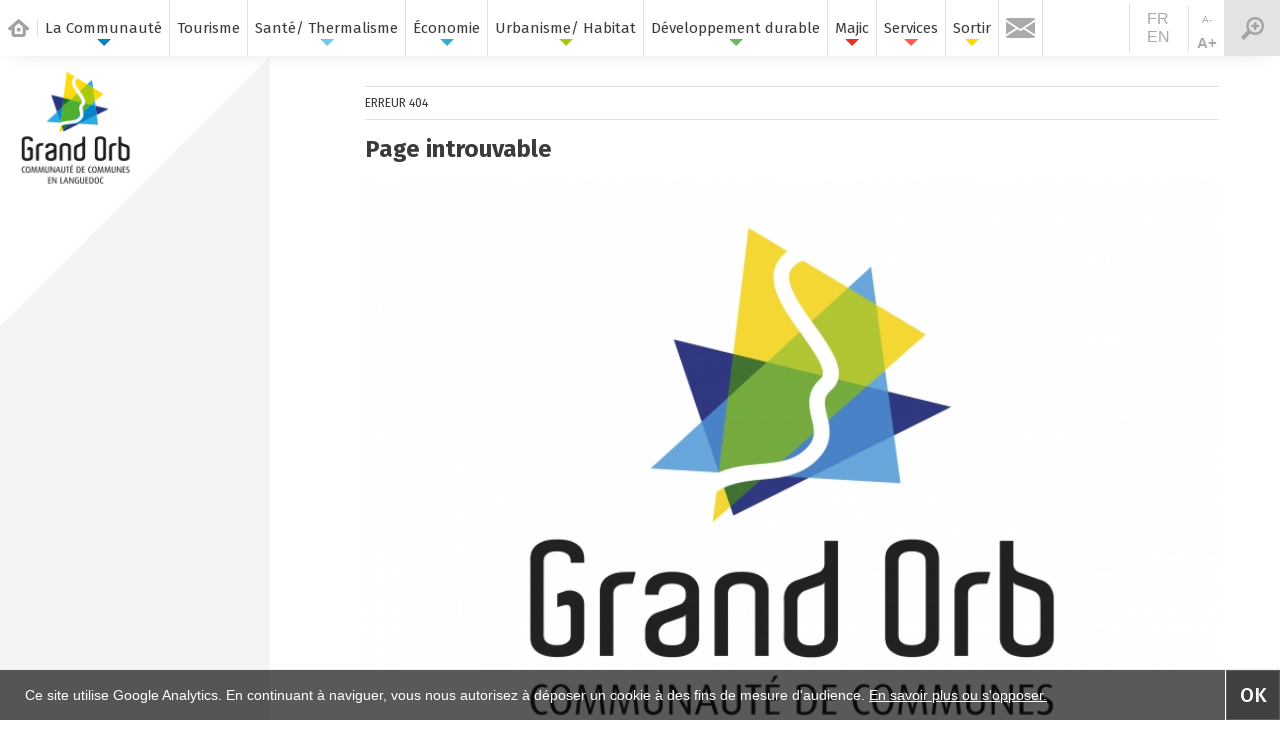

--- FILE ---
content_type: text/html; charset=UTF-8
request_url: https://www.grandorb.fr/Agenda/Lamalou-les-Bains/Festi-Rock/6355.html
body_size: 7355
content:
<!DOCTYPE HTML>

<html>
	<head>
			<meta name="viewport" content="width=device-width, initial-scale=1" />
	<!--[if lte IE 8]><script src="assets/js/ie/html5shiv.js"></script><![endif]-->

	<meta http-equiv="Content-Type" content="text/html; charset=UTF-8" />
		<meta name="p:domain_verify" content="ea28951ac03b241f3d42f82a7e386123"/>

	<!-- Bootstrap Core CSS -->
	<link rel="stylesheet" href="https://www.grandorb.fr/css/bootstrap.min.5.3.3.css" type="text/css">

	<!-- CSS -->
	<link rel="stylesheet" href="https://www.grandorb.fr/css/main.css?v=22026017" />
	<link rel="stylesheet" href="https://www.grandorb.fr/PixEditor/PixEditorGrid.css" />
	<!--[if lte IE 9]><link rel="stylesheet" href="https://www.grandorb.fr/css/ie9.css" /><![endif]-->
	<!--[if lte IE 8]><link rel="stylesheet" href="https://www.grandorb.fr/css/ie8.css" /><![endif]-->
	<!--[if gte IE 9]><link rel="stylesheet" href="https://www.grandorb.fr/css/ie.css" /><![endif]-->
	<!-- Favicon -->

	<link rel="apple-touch-icon" sizes="57x57" href="https://www.grandorb.fr/images/apple-icon-57x57.png">
	<link rel="apple-touch-icon" sizes="60x60" href="https://www.grandorb.fr/images/apple-icon-60x60.png">
	<link rel="apple-touch-icon" sizes="72x72" href="https://www.grandorb.fr/images/apple-icon-72x72.png">
	<link rel="apple-touch-icon" sizes="76x76" href="https://www.grandorb.fr/images/apple-icon-76x76.png">
	<link rel="apple-touch-icon" sizes="114x114" href="https://www.grandorb.fr/images/apple-icon-114x114.png">
	<link rel="apple-touch-icon" sizes="120x120" href="https://www.grandorb.fr/images/apple-icon-120x120.png">
	<link rel="apple-touch-icon" sizes="144x144" href="https://www.grandorb.fr/images/apple-icon-144x144.png">
	<link rel="apple-touch-icon" sizes="152x152" href="https://www.grandorb.fr/images/apple-icon-152x152.png">
	<link rel="apple-touch-icon" sizes="180x180" href="https://www.grandorb.fr/images/apple-icon-180x180.png">
	<link rel="icon" type="image/png" sizes="192x192"  href="https://www.grandorb.fr/images/android-icon-192x192.png">
	<link rel="icon" type="image/png" sizes="32x32" href="https://www.grandorb.fr/images/favicon-32x32.png">
	<link rel="icon" type="image/png" sizes="96x96" href="https://www.grandorb.fr/images/favicon-96x96.png">
	<link rel="icon" type="image/png" sizes="16x16" href="https://www.grandorb.fr/images/favicon-16x16.png">
	<link rel="manifest" href="https://www.grandorb.fr/images/manifest.json">
	<meta name="msapplication-TileColor" content="#ffffff">
	<meta name="msapplication-TileImage" content="https://www.grandorb.fr/images/ms-icon-144x144.png">
	<meta name="theme-color" content="#ffffff">	<!-- Support d'IE -->
	<script type="text/javascript">
		function googleTranslateElementInit() {
  		new google.translate.TranslateElement({pageLanguage: 'fr', layout: google.translate.TranslateElement.InlineLayout.SIMPLE}, 'google_translate_element');
		}
	</script>
	<script type="text/javascript" src="//translate.google.com/translate_a/element.js?cb=googleTranslateElementInit"></script>
	<script>
		(function(i,s,o,g,r,a,m){i['GoogleAnalyticsObject']=r;i[r]=i[r]||function(){
		(i[r].q=i[r].q||[]).push(arguments)},i[r].l=1*new Date();a=s.createElement(o),
		m=s.getElementsByTagName(o)[0];a.async=1;a.src=g;m.parentNode.insertBefore(a,m)
		})(window,document,'script','//www.google-analytics.com/analytics.js','ga');
		ga('create', 'UA-75877082-1', 'auto');
		ga('send', 'pageview');
		var B = 1; var A;
		clearInterval(A);
		A = setInterval(function() { ga('send', 'timing', 'Minuterie', 'UneMinuteTrente', B * 90000); B++; }, 90000);
	</script>
	<script type="text/javascript">
	(function(c,l,a,r,i,t,y){
		c[a]=c[a]||function(){(c[a].q=c[a].q||[]).push(arguments)};
		t=l.createElement(r);t.async=1;t.src="https://www.clarity.ms/tag/"+i;
		y=l.getElementsByTagName(r)[0];y.parentNode.insertBefore(t,y);
	})(window, document, "clarity", "script", "n9pavn9ss1");
</script>	</head>
	<body class="Contenu Lamalou-les-Bains  " data-categorie="Lamalou-les-Bains ">
		<div class="MasqueOpaque"></div>
		<a rel="prerender" id="to_top" href="#" class="to_top"  title="Revenir en haut de la page"></a>
		<div class="PopUp"><h4>Inscription à la newsletter</h4><p>Recevez toutes les actualités et les bons plans de notre newsletter.</p><a class="SlideBtn Noir NewsLetter" href="mailto:web@grandorb.fr?subject=Abonnez-moi à la newsletter&body=Newsletter Grand Orb%0D%0AL’essentiel de l’actualité de la Communauté de communes !%0D%0AVie quotidienne, actualités, infos pratiques, vie des associations, agenda...%0D%0A%0D%0AJe vous remercie de bien vouloir m’abonner à la newsletter de GrandOrb.fr%0D%0A%0D%0A
Je consens à ce que mon adresse e-mail soit utilisée pour recevoir la lettre d’information de la Communauté de communes Grand Orb. Conformément à la loi « informatique et libertés », vous pouvez exercer votre droit d’accès aux données vous concernant et le faire rectifier ou supprimer en contactant : Communauté de communes Grand Orb, 6t rue René Cassin, 34600 Bédarieux ou communication@grandorb.fr">ABONNEZ-VOUS À LA NEWSLETTER !</a><a class="NonMerci" href="#">Non Merci</a></div>	<!-- !No Script -->
		<noscript>
			<div id="noscript">
				<h1>Javascript est désactivé sur votre navigateur</h1>
				Ce site utilise le javascript pour pour vous permettre de nous contacter, commenter les articles ou vous inscrire à la lettre d'informations.
			</div>
		</noscript>
	<!-- !Menu vertical -->
		<div class="MenuVertical ecran 3u 12u$(small) Agenda ">
			<a class="Logo" href="https://www.grandorb.fr"></a>
			<header>
				<nav class="links">
								</nav>
			</header>
		</div>
	<!-- !Article -->
		<div id="Article" class="8u 8u$(xlarge) 9u$(large) 12u$(medium) 12u$(small) MainContentBox designFesti-Rock Agenda">
		<section>
					<article class="post">
						<header>
							<div class="title">
								<div class="Traduction Article">
									<div class="DatePublie">Erreur 404</div>
								</div>
								<h3 class="Titre">Page introuvable</h3>
								<div class="Texte">
									<p class="NoZoom float_none Centree" data-zoom="NoZoom" style="float: none; margin: 0px; width: 250; position: inherit;" data-largeurimage="250">
										<img alt=" " class="Centree fr-fin fr-dib" data-zoom="NoZoom" src="https://www.grandorb.fr/images/700_servicesadministratifs_1_15_33.jpg" width="250" style="opacity: 1;">
									</p>
									<div style="text-align:center;" class="title Design404">
										<h2 style="text-align: center;">Cette page n’existe plus.</h2>
										<h4 style="text-align: center;">Nous vous invitons à effectuer une recherche via le moteur ci-dessous.<br> Merci de votre compréhension.</h4>
										<p>
											<a class="LienBouton SlideBtn" href="https://www.grandorb.fr/" rel="nofollow">REVENIR À L’ACCUEIL</a>
										</p>
									</div>
								</div>
							</div>
						</header>
					</article>
				</section>		</div>

		<!-- Wrapper -->
		<div id="wrapper">
			<!-- Top Menu -->
			<header id="header" class="d-flex align-items-center justify-content-start">
					<h1 class="m-0 px-2 align-items-center d-flex">
						<a href="https://www.grandorb.fr/index.php"></a>
					</h1>
					<nav class="links">
						<ul class="d-flex flex-column flex-lg-row p-0 m-0"><li class="multi m-0 p-0 marine " tabindex="2">
							<p><a rel="prerender" class="HoverNot TitreMenu" href="https://www.grandorb.fr/Communaute/Le-territoire/5/2.html">La Communauté</a></p>
							<div class="BackButt"></div>
							<ul>
								<li>
									<a rel="prerender" class="HoverNot" 
										href="https://www.grandorb.fr/Communaute/Le-territoire/5/2.html">Le territoire
									</a>
								</li>
								<li>
									<a rel="prerender" class="HoverNot" 
										href="https://www.grandorb.fr/Communaute/L-institution/2/4.html">L’institution
									</a>
									<ul>
										<li>
											<a rel="prerender" class="HoverNot" 
												href="https://www.grandorb.fr/Communaute/L-institution/Elus/2/4.html">Élus
											</a>
										</li>
										<li>
											<a rel="prerender" class="HoverNot" 
												href="https://www.grandorb.fr/Communaute/L-institution/Commissions/1/6.html">Commissions
											</a>
										</li>
										<li>
											<a rel="prerender" class="HoverNot" 
												href="https://www.grandorb.fr/Communaute/L-institution/Conseils-communautaires/2/7.html">Conseils communautaires
											</a>
										</li>
									</ul>
								</li>
								<li>
									<a rel="prerender" class="HoverNot" 
										href="https://www.grandorb.fr/Communaute/Competences/2/5.html">Compétences
									</a>
								</li>
								<li>
									<a rel="prerender" class="HoverNot" 
										href="https://www.grandorb.fr/Communaute/Projet-de-territoire/1/5007.html">Projet de territoire
									</a>
								</li>
								<li>
									<a rel="prerender" class="HoverNot" 
										href="https://www.grandorb.fr/Archive/Actualites/Toute-l-actualite.html">Actualités de Grand Orb
									</a>
								</li>
								<li>
									<a rel="prerender" class="HoverNot" href="https://www.grandorb.fr/Sortir/">Prochainement en Grand Orb…
									</a>
								</li>
								<li>
									<a rel="prerender" class="HoverNot" 
										href="https://www.grandorb.fr/Magazine.html">Magazines
									</a>
								</li>
								<li>
									<a rel="prerender" class="HoverNot" 
										href="https://www.grandorb.fr/Newsletters.html">Newsletters
									</a>
								</li>
								<li>
									<a rel="prerender" class="HoverNot" 
										href="https://www.grandorb.fr/Communaute/Toutes-les-videos/5/4172.html">Toutes les vidéos
									</a>
								</li>
								<li>
									<a rel="prerender" class="HoverNot" 
										href="https://www.grandorb.fr/Communaute/Commande-Publique/2/10.html">Commande Publique
									</a>
								</li>
								<li>
									<a rel="prerender" class="HoverNot" 
										href="https://www.grandorb.fr/Recrutement/2/199.html">Recrutement
									</a>
								</li>
							</ul>
						</li><li class="multi m-0 p-0 turquoise " tabindex="3">
							<p>
								<a class="Solo" target="_blank" rel="prerender" class="HoverNot" href="https://www.tourisme.grandorb.fr">Tourisme</a>
							</p>
							<div class="BackButt"></div>
						</li><li class="multi TwoLines m-0 p-0 bleuciel " tabindex="4">
							<p><a rel="prerender" class="HoverNot TitreMenu" href="https://www.grandorb.fr/Thermalisme/Des-specialites-reconnues/1/210.html">Santé/ Thermalisme</a></p>
							<div class="BackButt"></div>
							<ul>
								<li>
									<a rel="prerender" class="HoverNot" 
										href="https://www.grandorb.fr/Thermalisme/Des-specialites-reconnues/1/210.html">Des spécialités reconnues
									</a>
								</li>
								<li>
									<a target="_blank" rel="prerender" class="HoverNot" href="http://www.chainethermale.fr/lamalou-les-bains.html">Station Thermale de Lamalou-les-Bains</a>
								</li>
								<li>
									<a target="_blank" rel="prerender" class="HoverNot" href="https://www.centrethermalavene.com">Station Thermale d’Avène</a>
								</li>
								<li>
									<a rel="prerender" class="HoverNot" 
										href="https://www.grandorb.fr/Thermalisme/Reeducation-fonctionnelle/5/211.html">Rééducation fonctionnelle
									</a>
								</li>
							</ul>
						</li><li class="multi m-0 p-0 bleu " tabindex="5">
										<p><a rel="prerender" class="HoverNot TitreMenu" href="https://www.grandorb.fr/Economie/L-economie-en-Grand-Orb/5/20.html">Économie</a></p>
										<div class="BackButt"></div>
										<ul><li>
												<a rel="prerender" class="HoverNot" 
													href="https://www.grandorb.fr/Actualites/Economie.html">Actualités
												</a>
											</li>
											<li>
												<a rel="prerender" class="HoverNot" 
													href="https://www.grandorb.fr/Services/La-vitrine-des-entreprises-locales/1/5275.html">La vitrine des entreprises locales
												</a>
											</li>
											<li>
												<a rel="prerender" class="HoverNot" 
													href="https://www.grandorb.fr/Economie/L-economie-en-Grand-Orb/5/20.html">L’économie en Grand Orb
												</a>
												<ul>
													<li>
														<a rel="prerender" class="HoverNot" 
															href="https://www.grandorb.fr/Economie/L-economie-en-Grand-Orb/Thermalisme/5/21.html">Thermalisme
														</a>
													</li>
													<li>
														<a rel="prerender" class="HoverNot" 
															href="https://www.grandorb.fr/Economie/L-economie-en-Grand-Orb/Sante/5/22.html">Santé
														</a>
													</li>
													<li>
														<a rel="prerender" class="HoverNot" 
															href="https://www.grandorb.fr/Economie/L-economie-en-Grand-Orb/Industries-innovantes/5/23.html">Industries innovantes
														</a>
													</li>
													<li>
														<a rel="prerender" class="HoverNot" 
															href="https://www.grandorb.fr/Economie/L-economie-en-Grand-Orb/Agriculture-et-viticulture/5/24.html">Agriculture, viticulture et exploitation forestière
														</a>
													</li>
													<li>
														<a rel="prerender" class="HoverNot" 
															href="https://www.grandorb.fr/Economie/L-economie-en-Grand-Orb/Energies-renouvelables/5/25.html">Énergies renouvelables
														</a>
													</li>
													<li>
														<a rel="prerender" class="HoverNot" 
															href="https://www.grandorb.fr/Economie/L-economie-en-Grand-Orb/Artisanat/5/26.html">Artisanat
														</a>
													</li>
													<li>
														<a rel="prerender" class="HoverNot" 
															href="https://www.grandorb.fr/Economie/L-economie-en-Grand-Orb/Commerces-et-services/5/27.html">Commerces et services
														</a>
													</li>
												</ul>
								 			</li>
											<li>
												<a rel="prerender" class="HoverNot" 
													href="https://www.grandorb.fr/Economie/Aides-a-l-immobilier-d-entreprise/5/4048.html">Aides à l’immobilier d’entreprise
												</a>
											</li>
											<li>
												<a rel="prerender" class="HoverNot" 
													href="https://www.grandorb.fr/Economie/Services-aux-entreprises/5/28.html">Services aux entreprises
												</a>
											</li>
											<li>
												<a rel="prerender" class="HoverNot" 
													href="https://www.grandorb.fr/Economie/Aides-aux-commerces-de-proximite/5/8003.html">Aides aux commerces de proximité
												</a>
											</li>
											<li>
												<a rel="prerender" class="HoverNot" 
													href="https://www.grandorb.fr/Economie/Terrains-et-locaux/5/29.html">Terrains et locaux
												</a>
											</li>
											<li>
												<a rel="prerender" class="HoverNot" 
													href="https://www.grandorb.fr/Economie/Club-des-ambassadeurs/5/30.html">Club des ambassadeurs
												</a>
											</li>
										</ul>
									</li><li class="multi TwoLines m-0 p-0 LightGreen " tabindex="6">
											<p><a rel="prerender" class="HoverNot TitreMenu" href="https://www.grandorb.fr/Actualites/Urbanisme.html">Urbanisme/ Habitat</a></p>
											<div class="BackButt"></div>
											<ul>
												<li>
													<a rel="prerender" class="HoverNot" 
														href="https://www.grandorb.fr/Actualites/Urbanisme.html">Actualités
													</a>
												</li>
												<li>
													<a rel="prerender" class="HoverNot" 
														href="https://www.grandorb.fr/Urbanisme/Plan-Local-d-Urbanisme-Intercommunal/5/5038.html">Plan Local d’Urbanisme Intercommunal
													</a>
													<ul>
														<li>
															<a rel="prerender" class="HoverNot" 
																href="https://www.grandorb.fr/Urbanisme/Plan-Local-d-Urbanisme-Intercommunal/5/5038.html">Plan Local d’Urbanisme Intercommunal
															</a>
														</li>
														<li>
															<a rel="prerender" class="HoverNot" 
																href="https://www.grandorb.fr/Urbanisme/Qu-est-ce-que-c-est-/1/5039.html">Qu’est-ce que c’est ?
															</a>
														</li>
														<li>
															<a rel="prerender" class="HoverNot" 
																href="https://www.grandorb.fr/Urbanisme/Quel-contenu-/1/5040.html">Quel contenu ?
															</a>
														</li>
														<li>
															<a rel="prerender" class="HoverNot" 
																href="https://www.grandorb.fr/Urbanisme/Qu-advient-il-des-documents-d-urbanisme-communaux-en-vigueur-/1/5041.html">Qu’advient-il des documents d’urbanisme communaux en vigueur ?
															</a>
														</li>
														<li>
															<a rel="prerender" class="HoverNot" 
																href="https://www.grandorb.fr/Urbanisme/La-concertation-avec-les-habitants/1/5042.html">La concertation avec les habitants
															</a>
														</li>
													</ul>
												</li>
												<li>
													<a rel="prerender" class="HoverNot" 
														href="https://www.grandorb.fr/Urbanisme/Acces-par-communes/1/5043.html">Documents d’urbanisme communaux
													</a>
													<ul>
														<li>
															<a rel="prerender" class="HoverNot" 
																href="https://www.grandorb.fr/Urbanisme/Acces-par-communes/1/5043.html">Accès par communes
															</a>
														</li>
														<li>
															<a rel="prerender" class="HoverNot" 
																href="https://www.grandorb.fr/Urbanisme/En-savoir-plus-sur-les-diffe-rents-documents-d-urbanisme/1/5044.html">En savoir plus sur les différents documents d’urbanisme
															</a>
														</li>
														<li>
															<a rel="prerender" class="HoverNot" 
																href="https://www.grandorb.fr/Urbanisme/Les-documents-approuve-s/1/5045.html">Les documents approuvés
															</a>
														</li>
													</ul>
												</li>
												<li>
													<a rel="prerender" class="HoverNot" 
														href="https://www.grandorb.fr/Urbanisme/Proce-dures-en-cours/1/5046.html">Procédures en cours
													</a>
												</li>
												<li>
													<a rel="prerender" class="HoverNot" 
														href="https://www.grandorb.fr/Urbanisme/Permis-de-louer/1/8502.html">Permis de louer
													</a>
												</li>
												<li>
													<a rel="prerender" class="HoverNot" 
														href="https://www.grandorb.fr/Urbanisme/Instruction-des-autorisations-de-droit-des-sols/5/5047.html">Instruction des autorisations de droit des sols
													</a>
												</li>
												<li>
													<a rel="prerender" class="HoverNot" 
														href="https://www.grandorb.fr/Urbanisme/Ope-ration-fac-ades/5/5048.html">Opération façades
													</a>
												</li>
											</ul>
										</li><li class="multi TwoLines m-0 p-0 olive " tabindex="8">
											<p><a rel="prerender" class="HoverNot TitreMenu" href="https://www.grandorb.fr/Actualites/Developpement-durable.html">Développement durable</a></p>
										<div class="BackButt"></div>
										<ul>
											<li>
												<a rel="prerender" class="HoverNot" 
													href="https://www.grandorb.fr/Actualites/Developpement-durable.html">Actualités
												</a>
											</li>
											<li>
												<a rel="prerender" class="HoverNot" 
													href="https://www.grandorb.fr/Developpement-durable/Un-environnement-preserve/5/35.html">Un environnement préservé
												</a>
											</li>
											<li>
												<a rel="prerender" class="HoverNot" 
													href="https://www.grandorb.fr/Developpement-durable/Gestion-des-dechets/5/34.html">Gestion des déchets
												</a>
												<ul>
								 					<li>
								 						<a rel="prerender" class="HoverNot" 
								 							href="https://www.grandorb.fr/Developpement-durable/Gestion-des-dechets/5/34.html">Une responsabilité partagée
														</a>
													</li>
													<li>
														<a rel="prerender" class="HoverNot" 
															href="https://www.grandorb.fr/Developpement-durable/Gestion-des-dechets/Ou-jeter-ses-dechets-/5/36.html">La collecte
														</a>
													</li>
													<li>
														<a rel="prerender" class="HoverNot" 
															href="https://www.grandorb.fr/Developpement-durable/Bien-trier-ses-dechets/5/3891.html">Les consignes de tri
														</a>
													</li>
													<li>
														<a rel="prerender" class="HoverNot" 
															href="https://www.grandorb.fr/Developpement-durable/Gestion-des-dechets/Decheteries/5/39.html">Déchèteries
														</a>
														<ul>
															<li>
																<a rel="prerender" class="HoverNot" 
																	href="https://www.grandorb.fr/Developpement-durable/Gestion-des-dechets/Decheteries/5/39.html">Infos pratiques
																</a>
															</li>
															<li>
																<a rel="prerender" class="HoverNot" 
																	href="https://www.grandorb.fr/Developpement-durable/Gestion-des-dechets/Decheteries/Carte-d-acces.html">Carte d’accès
																</a>
															</li>
															<li>
																<a rel="prerender" class="HoverNot" 
																	href="https://www.grandorb.fr/Developpement-durable/Gestion-des-dechets/Professionnels/1/6402.html">Professionnels
																</a>
															</li>
														</ul>
													</li>
													<li>
														<a rel="prerender" class="HoverNot" 
															href="https://www.grandorb.fr/Developpement-durable/Gestion-des-dechets/Reduire-ses-dechets/5/41.html">Réduire ses déchets
														</a>
													</li>
													<li>
														<a rel="prerender" class="HoverNot" 
															href="https://www.grandorb.fr/Developpement-durable/Gestion-des-dechets/Le-devenir-des-dechets/1/6403.html">Le devenir des déchets
														</a>
													</li>
													<li>
														<a rel="prerender" class="HoverNot" 
															href="https://www.grandorb.fr/Developpement-durable/Gestion-des-dechets/FAQ-des-dechets/1/6405.html">FAQ des déchets
														</a>
													</li>
												</ul>
								 			</li>
											<li>
												<a rel="prerender" class="HoverNot" 
													href="https://www.grandorb.fr/Developpement-durable/Se-deplacer/5/3733.html">Se déplacer
												</a>
											</li>
											<li>
												<a rel="prerender" class="HoverNot" 
													href="https://www.grandorb.fr/Developpement-durable/Plan-Climat/5/3890.html">Plan Climat
												</a>
												<ul>
								 					<li>
								 						<a rel="prerender" class="HoverNot" 
								 							href="https://www.grandorb.fr/Developpement-durable/Plan-Climat/Budget-participatif/5/8067.html">Budget participatif
														</a>
													</li>
								 					<li>
								 						<a rel="prerender" class="HoverNot" 
								 							href="https://www.grandorb.fr/Developpement-durable/Plan-Climat/Aide-a-l-achat-de-velos-electriques/5/7159.html">Aide à l’achat de vélos électriques
														</a>
													</li>
								 					<li>
								 						<a rel="prerender" class="HoverNot" 
								 							href="https://www.grandorb.fr/Developpement-durable/Plan-Climat/Cheque-Renov-Grand-Orb/5/7160.html">Chèque Rénov Grand Orb
														</a>
													</li>
								 					<li>
								 						<a rel="prerender" class="HoverNot" 
								 							href="https://www.grandorb.fr/Developpement-durable/Plan-Climat/Aide-recuperateurs-d-eau-de-pluie/5/8002.html">Aide récupérateurs d’eau de pluie
														</a>
													</li>
												</ul>
											</li>
											<li>
												<a rel="prerender" class="HoverNot" 
													href="https://www.grandorb.fr/Developpement-durable/Territoire-Engage-pour-la-Nature/9219.html">Territoire Engagé pour la Nature
												</a>
											</li>
											<li>
												<a rel="prerender" class="HoverNot" 
													href="https://www.grandorb.fr/Developpement-durable/Produire-et-economiser-l-energie/1/6406.html">Produire et économiser l’énergie
												</a>
											</li>
											<li>
												<a rel="prerender" class="HoverNot" 
													href="https://www.grandorb.fr/Developpement-durable/Prevention-des-innondations/5/32.html">Prévention des inondations
												</a>
											</li>
										</ul>
									</li><li class="multi m-0 p-0 RedMajic" tabindex="7">
							<p>
								<a class="Solo" rel="prerender" class="HoverNot" 
										href="https://www.grandorb.fr/Majic/Ici-c-est-Majic/9818.html">Majic</a>
							</p>
							<div class="BackButt"></div>
							<ul>
								<li>
									<a rel="prerender" class="HoverNot" 
										href="https://www.grandorb.fr/Majic/Ici-c-est-Majic/9818.html">Ici c’est Majic
									</a>
								</li>
								<li>
									<a rel="prerender" class="HoverNot" 
										href="https://www.grandorb.fr/Agenda/Majic.html">Agenda
									</a>
								</li>
								<li>
									<a rel="prerender" class="HoverNot" 
										href="https://www.grandorb.fr/Majic/Micro-Folie/9817.html">Micro-Folie
									</a>
								</li>
								<li>
									<a rel="prerender" class="HoverNot" 
										href="https://www.grandorb.fr/Majic/Ecole-de-musique/51.html">École de musique
									</a>
								</li>
								<li>
									<a rel="prerender" class="HoverNot" 
										href="https://www.grandorb.fr/Majic/Enfance-jeunesse/5/45.html">Actions jeunesse
									</a>
								</li>
							</ul>
						</li><li class="multi m-0 p-0 corail " tabindex="9">
										<p><a rel="prerender" class="HoverNot TitreMenu" href="https://www.grandorb.fr/Services/Services-administratifs/2/43.html">Services</a></p>
										<div class="BackButt"></div>
										<ul>
											<li>
												<a rel="prerender" class="HoverNot" 
													href="https://www.grandorb.fr/Services/Services-administratifs/2/43.html">Tous les services
												</a>
											</li>
											<li>
												<a rel="prerender" class="HoverNot" 
													href="https://www.grandorb.fr/Services/Culture/Politique-culturelle/5/216.html">Culture
												</a>
												<ul>
													<li>
														<a rel="prerender" class="HoverNot" 
															href="https://www.grandorb.fr/Services/Culture/Politique-culturelle/5/216.html">Politique culturelle
														</a>
													</li>
													<li>
														<a rel="prerender" class="HoverNot" 
															href="https://www.grandorb.fr/Agenda/Culture.html">Agenda Culturel
														</a>
													</li>
													<li>
														<a rel="prerender" class="HoverNot" 
															href="https://www.grandorb.fr/Services/Culture/Ecole-de-musique/5/51.html">École de musique
														</a>
													</li>
													<li>
														<a rel="prerender" class="HoverNot" 
															href="https://www.grandorb.fr/Services/Culture/Choeurs-d-enfants/5/5020.html">Chœurs d’enfants
														</a>
													</li>
												</ul>
											</li>
											<li>
												<a rel="prerender" class="HoverNot" 
													href="https://www.grandorb.fr/Services/La-boutique-en-ligne-100-locale/1/5275.html">La boutique en ligne 100% locale
												</a>
											</li>
											<li>
												<a rel="prerender" class="HoverNot" 
													href="https://www.grandorb.fr/Services/Enfance-jeunesse/5/45.html">Enfance jeunesse
												</a>
												<ul>
													<li>
														<a rel="prerender" class="HoverNot" 
															href="https://www.grandorb.fr/Services/Enfance-jeunesse/Annuaire-enfance-jeunesse/1/4816.html">Annuaire enfance jeunesse
														</a>
													</li>
													<li>
														<a rel="prerender" class="HoverNot" 
															href="https://www.grandorb.fr/Services/Enfance-jeunesse/Petite-enfance/5/240.html">Petite enfance
														</a>
													</li>
													<li>
														<a rel="prerender" class="HoverNot" 
															href="https://www.grandorb.fr/Services/Enfance-jeunesse/Accueil-de-Loisirs-Sans-Hebergement/5/241.html">Accueil de Loisirs Sans Hébergement
														</a>
													</li>
													<li>
														<a rel="prerender" class="HoverNot" 
															href="https://www.grandorb.fr/Sortir/GoPass/Jeune.html">Go Pass
														</a>
													</li>
												</ul>
											</li>
											<li>
												<a rel="prerender" class="HoverNot" 
													href="https://www.grandorb.fr/Services/Vie-associative/5/452.html">Service vie associative
												</a>
											</li>
											<li>
												<a rel="prerender" class="HoverNot" 
													href="https://www.grandorb.fr/Services/Pole-technique/1/44.html">Pôle technique
												</a>
											</li>
											<li>
												<a rel="prerender" class="HoverNot" 
													href="https://www.grandorb.fr/Services/Commande-Publique/2/10.html">Commande Publique
												</a>
											</li>
											<li>
												<a rel="prerender" class="HoverNot" 
													href="https://www.grandorb.fr/Services/Urbanisme/5/5047.html">Urbanisme
												</a>
											</li>
											<li>
												<a rel="prerender" class="HoverNot" 
													href="https://www.grandorb.fr/Services/Assainissement-Non-Collectif/5/46.html">Assainissement Non Collectif
												</a>
											</li>
											<li>
												<a rel="prerender" class="HoverNot" 
													href="https://www.grandorb.fr/Services/Service-riviere/5/3893.html">Service rivière
												</a>
											</li>
											<li>
												<a rel="prerender" class="HoverNot" 
													href="https://www.grandorb.fr/Services/Autres-services/Politique-de-la-Ville/5/2437.html">Politique de la Ville
												</a>
											</li>
											<li>
												<a rel="prerender" class="HoverNot" 
													href="https://www.grandorb.fr/Sortir/BaseDeLoisirs.html">Base de loisirs de La Prade
												</a>
											</li>
											<li>
												<a rel="prerender" class="HoverNot" 
													href="https://www.grandorb.fr/Services/Musees/5/179.html">Musées
												</a>
											</li>
											<li>
												<a rel="prerender" class="HoverNot" 
													href="https://www.grandorb.fr/Services/Autres-services/5/213.html">Autres services
												</a>
												<ul>
													<li>
														<a rel="prerender" class="HoverNot" 
															href="https://www.grandorb.fr/Services/Autres-services/5/213.html">Mission locale jeune
														</a>
													</li>
													<li>
														<a rel="prerender" class="HoverNot" 
															href="https://www.grandorb.fr/Services/Autres-services/Espace-Ligue-Cancer/5/214.html">Espace Ligue Cancer
														</a>
													</li>
												</ul>
											</li>
										</ul>
									</li><li class="multi m-0 p-0 jaune " tabindex="10">
							<p>
								<a class="Solo" target="_blank" rel="prerender" class="HoverNot" href="https://www.grandorb.fr/Sortir">Sortir</a>
							</p>
							<div class="BackButt"></div>
						</li><li class="multi m-0 p-0 Grey " tabindex="11">
										<p>
											<a class="Solo" rel="prerender" class="HoverNot" href="https://www.grandorb.fr/contact.php">
												<svg version="1.1" id="MailSvg" xmlns="http://www.w3.org/2000/svg" xmlns:xlink="http://www.w3.org/1999/xlink" x="0px" y="0px"
													 viewBox="0 0 512 352" style="enable-background:new 0 0 512 352;" xml:space="preserve">
													<g>
														<g>
															<polygon points="339.4,178.6 512,287.7 512,64.9 "/>
														</g>
													</g>
													<g>
														<g>
															<polygon points="0,64.9 0,287.7 172.6,178.6 "/>
														</g>
													</g>
													<g>
														<g>
															<path d="M480,0H32C16,0,3.4,11.9,1,27.2l255,168l255-168C508.6,11.9,496,0,480,0z"/>
														</g>
													</g>
													<g>
														<g>
															<path d="M310.1,198l-45.3,29.8c-2.7,1.8-5.7,2.6-8.8,2.6s-6.1-0.9-8.8-2.6l-45.3-29.9L1,325c2.5,15.2,15.1,27,31,27h448
																c15.9,0,28.5-11.8,31-27L310.1,198z"/>
														</g>
													</g>
												</svg>
											</a>
										</p>
										<div class="BackButt"></div>
									</li></ul>
					</nav>
					<nav class="main">
						<ul class="d-flex d-flex p-0 m-0">
				<li class="Langues">
					<a rel="prerender" class="Fr" href="https://www.grandorb.fr/Communaute/Le-territoire/5/2.html">FR</a>
					<a rel="prerender" class="En" href="https://www.grandorb.fr/Communaute/Le-territoire/5/154.html">EN</a>
				</li>
				<li class="confort">
					<a class="minus" href="#" title="Réduisez la taille des caractères">A-</a>
					<a class="plus" href="#" title="Augmentez la taille des caractères">A+</a>
				</li>
				<li class="menu">
					<a class="fa-bars" href="#menu">Menu</a>
				</li>
			</ul>
					</nav>
				</header>			<!-- Slide Menu -->
			<section id="menu">
					<div id="RetourMenu">
						<a class="RetourMenu" href="#menu">Menu</a>
					</div>
					<section>
						<h4 class="m-0">Rechercher</h4>
						<form class="search col-11 p-0 m-0 mx-auto" action="https://www.grandorb.fr/recherche.php" method="POST">
				<input type="text" name="ChampChercher" placeholder="Votre recherche" class="ChampRecherche"/>
				<input type="hidden" value="Recherche" name="Formulaire">
				<input type="text" name="boumchtatrap" class="boumchtatrap" value="" >
				<input type="hidden" value="18.222.115.240" name="IpVisiteur">
				<input type="submit" name="BoutonChercher" class="loupe"/>
			</form>
					</section>
					<section>
						<nav class="links mobile">
							<ul class="d-flex flex-column flex-lg-row p-0 m-0"><li class="multi m-0 p-0 marine " tabindex="2">
							<p>La Communauté</p>
							<div class="BackButt"></div>
							<ul>
								<li>
									<a rel="prerender" class="HoverNot" 
										href="https://www.grandorb.fr/Communaute/Le-territoire/5/2.html">Le territoire
									</a>
								</li>
								<li>
									<a rel="prerender" class="HoverNot" 
										href="https://www.grandorb.fr/Communaute/L-institution/2/4.html">L’institution
									</a>
									<ul>
										<li>
											<a rel="prerender" class="HoverNot" 
												href="https://www.grandorb.fr/Communaute/L-institution/Elus/2/4.html">Élus
											</a>
										</li>
										<li>
											<a rel="prerender" class="HoverNot" 
												href="https://www.grandorb.fr/Communaute/L-institution/Commissions/1/6.html">Commissions
											</a>
										</li>
										<li>
											<a rel="prerender" class="HoverNot" 
												href="https://www.grandorb.fr/Communaute/L-institution/Conseils-communautaires/2/7.html">Conseils communautaires
											</a>
										</li>
									</ul>
								</li>
								<li>
									<a rel="prerender" class="HoverNot" 
										href="https://www.grandorb.fr/Communaute/Competences/2/5.html">Compétences
									</a>
								</li>
								<li>
									<a rel="prerender" class="HoverNot" 
										href="https://www.grandorb.fr/Communaute/Projet-de-territoire/1/5007.html">Projet de territoire
									</a>
								</li>
								<li>
									<a rel="prerender" class="HoverNot" 
										href="https://www.grandorb.fr/Archive/Actualites/Toute-l-actualite.html">Actualités de Grand Orb
									</a>
								</li>
								<li>
									<a rel="prerender" class="HoverNot" href="https://www.grandorb.fr/Sortir/">Prochainement en Grand Orb…
									</a>
								</li>
								<li>
									<a rel="prerender" class="HoverNot" 
										href="https://www.grandorb.fr/Magazine.html">Magazines
									</a>
								</li>
								<li>
									<a rel="prerender" class="HoverNot" 
										href="https://www.grandorb.fr/Newsletters.html">Newsletters
									</a>
								</li>
								<li>
									<a rel="prerender" class="HoverNot" 
										href="https://www.grandorb.fr/Communaute/Toutes-les-videos/5/4172.html">Toutes les vidéos
									</a>
								</li>
								<li>
									<a rel="prerender" class="HoverNot" 
										href="https://www.grandorb.fr/Communaute/Commande-Publique/2/10.html">Commande Publique
									</a>
								</li>
								<li>
									<a rel="prerender" class="HoverNot" 
										href="https://www.grandorb.fr/Recrutement/2/199.html">Recrutement
									</a>
								</li>
							</ul>
						</li><li class="multi m-0 p-0 turquoise " tabindex="3">
							<p>
								<a class="Solo" target="_blank" rel="prerender" class="HoverNot" href="https://www.tourisme.grandorb.fr">Tourisme</a>
							</p>
							<div class="BackButt"></div>
						</li><li class="multi TwoLines m-0 p-0 bleuciel " tabindex="4">
							<p>Santé/ Thermalisme</p>
							<div class="BackButt"></div>
							<ul>
								<li>
									<a rel="prerender" class="HoverNot" 
										href="https://www.grandorb.fr/Thermalisme/Des-specialites-reconnues/1/210.html">Des spécialités reconnues
									</a>
								</li>
								<li>
									<a target="_blank" rel="prerender" class="HoverNot" href="http://www.chainethermale.fr/lamalou-les-bains.html">Station Thermale de Lamalou-les-Bains</a>
								</li>
								<li>
									<a target="_blank" rel="prerender" class="HoverNot" href="https://www.centrethermalavene.com">Station Thermale d’Avène</a>
								</li>
								<li>
									<a rel="prerender" class="HoverNot" 
										href="https://www.grandorb.fr/Thermalisme/Reeducation-fonctionnelle/5/211.html">Rééducation fonctionnelle
									</a>
								</li>
							</ul>
						</li><li class="multi m-0 p-0 bleu " tabindex="5">
										<p>Économie</p>
										<div class="BackButt"></div>
										<ul><li>
												<a rel="prerender" class="HoverNot" 
													href="https://www.grandorb.fr/Actualites/Economie.html">Actualités
												</a>
											</li>
											<li>
												<a rel="prerender" class="HoverNot" 
													href="https://www.grandorb.fr/Services/La-vitrine-des-entreprises-locales/1/5275.html">La vitrine des entreprises locales
												</a>
											</li>
											<li>
												<a rel="prerender" class="HoverNot" 
													href="https://www.grandorb.fr/Economie/L-economie-en-Grand-Orb/5/20.html">L’économie en Grand Orb
												</a>
												<ul>
													<li>
														<a rel="prerender" class="HoverNot" 
															href="https://www.grandorb.fr/Economie/L-economie-en-Grand-Orb/Thermalisme/5/21.html">Thermalisme
														</a>
													</li>
													<li>
														<a rel="prerender" class="HoverNot" 
															href="https://www.grandorb.fr/Economie/L-economie-en-Grand-Orb/Sante/5/22.html">Santé
														</a>
													</li>
													<li>
														<a rel="prerender" class="HoverNot" 
															href="https://www.grandorb.fr/Economie/L-economie-en-Grand-Orb/Industries-innovantes/5/23.html">Industries innovantes
														</a>
													</li>
													<li>
														<a rel="prerender" class="HoverNot" 
															href="https://www.grandorb.fr/Economie/L-economie-en-Grand-Orb/Agriculture-et-viticulture/5/24.html">Agriculture, viticulture et exploitation forestière
														</a>
													</li>
													<li>
														<a rel="prerender" class="HoverNot" 
															href="https://www.grandorb.fr/Economie/L-economie-en-Grand-Orb/Energies-renouvelables/5/25.html">Énergies renouvelables
														</a>
													</li>
													<li>
														<a rel="prerender" class="HoverNot" 
															href="https://www.grandorb.fr/Economie/L-economie-en-Grand-Orb/Artisanat/5/26.html">Artisanat
														</a>
													</li>
													<li>
														<a rel="prerender" class="HoverNot" 
															href="https://www.grandorb.fr/Economie/L-economie-en-Grand-Orb/Commerces-et-services/5/27.html">Commerces et services
														</a>
													</li>
												</ul>
								 			</li>
											<li>
												<a rel="prerender" class="HoverNot" 
													href="https://www.grandorb.fr/Economie/Aides-a-l-immobilier-d-entreprise/5/4048.html">Aides à l’immobilier d’entreprise
												</a>
											</li>
											<li>
												<a rel="prerender" class="HoverNot" 
													href="https://www.grandorb.fr/Economie/Services-aux-entreprises/5/28.html">Services aux entreprises
												</a>
											</li>
											<li>
												<a rel="prerender" class="HoverNot" 
													href="https://www.grandorb.fr/Economie/Aides-aux-commerces-de-proximite/5/8003.html">Aides aux commerces de proximité
												</a>
											</li>
											<li>
												<a rel="prerender" class="HoverNot" 
													href="https://www.grandorb.fr/Economie/Terrains-et-locaux/5/29.html">Terrains et locaux
												</a>
											</li>
											<li>
												<a rel="prerender" class="HoverNot" 
													href="https://www.grandorb.fr/Economie/Club-des-ambassadeurs/5/30.html">Club des ambassadeurs
												</a>
											</li>
										</ul>
									</li><li class="multi TwoLines m-0 p-0 LightGreen " tabindex="6">
											<p>Urbanisme/ Habitat</p>
											<div class="BackButt"></div>
											<ul>
												<li>
													<a rel="prerender" class="HoverNot" 
														href="https://www.grandorb.fr/Actualites/Urbanisme.html">Actualités
													</a>
												</li>
												<li>
													<a rel="prerender" class="HoverNot" 
														href="https://www.grandorb.fr/Urbanisme/Plan-Local-d-Urbanisme-Intercommunal/5/5038.html">Plan Local d’Urbanisme Intercommunal
													</a>
													<ul>
														<li>
															<a rel="prerender" class="HoverNot" 
																href="https://www.grandorb.fr/Urbanisme/Plan-Local-d-Urbanisme-Intercommunal/5/5038.html">Plan Local d’Urbanisme Intercommunal
															</a>
														</li>
														<li>
															<a rel="prerender" class="HoverNot" 
																href="https://www.grandorb.fr/Urbanisme/Qu-est-ce-que-c-est-/1/5039.html">Qu’est-ce que c’est ?
															</a>
														</li>
														<li>
															<a rel="prerender" class="HoverNot" 
																href="https://www.grandorb.fr/Urbanisme/Quel-contenu-/1/5040.html">Quel contenu ?
															</a>
														</li>
														<li>
															<a rel="prerender" class="HoverNot" 
																href="https://www.grandorb.fr/Urbanisme/Qu-advient-il-des-documents-d-urbanisme-communaux-en-vigueur-/1/5041.html">Qu’advient-il des documents d’urbanisme communaux en vigueur ?
															</a>
														</li>
														<li>
															<a rel="prerender" class="HoverNot" 
																href="https://www.grandorb.fr/Urbanisme/La-concertation-avec-les-habitants/1/5042.html">La concertation avec les habitants
															</a>
														</li>
													</ul>
												</li>
												<li>
													<a rel="prerender" class="HoverNot" 
														href="https://www.grandorb.fr/Urbanisme/Acces-par-communes/1/5043.html">Documents d’urbanisme communaux
													</a>
													<ul>
														<li>
															<a rel="prerender" class="HoverNot" 
																href="https://www.grandorb.fr/Urbanisme/Acces-par-communes/1/5043.html">Accès par communes
															</a>
														</li>
														<li>
															<a rel="prerender" class="HoverNot" 
																href="https://www.grandorb.fr/Urbanisme/En-savoir-plus-sur-les-diffe-rents-documents-d-urbanisme/1/5044.html">En savoir plus sur les différents documents d’urbanisme
															</a>
														</li>
														<li>
															<a rel="prerender" class="HoverNot" 
																href="https://www.grandorb.fr/Urbanisme/Les-documents-approuve-s/1/5045.html">Les documents approuvés
															</a>
														</li>
													</ul>
												</li>
												<li>
													<a rel="prerender" class="HoverNot" 
														href="https://www.grandorb.fr/Urbanisme/Proce-dures-en-cours/1/5046.html">Procédures en cours
													</a>
												</li>
												<li>
													<a rel="prerender" class="HoverNot" 
														href="https://www.grandorb.fr/Urbanisme/Permis-de-louer/1/8502.html">Permis de louer
													</a>
												</li>
												<li>
													<a rel="prerender" class="HoverNot" 
														href="https://www.grandorb.fr/Urbanisme/Instruction-des-autorisations-de-droit-des-sols/5/5047.html">Instruction des autorisations de droit des sols
													</a>
												</li>
												<li>
													<a rel="prerender" class="HoverNot" 
														href="https://www.grandorb.fr/Urbanisme/Ope-ration-fac-ades/5/5048.html">Opération façades
													</a>
												</li>
											</ul>
										</li><li class="multi TwoLines m-0 p-0 olive " tabindex="8">
											<p>Développement durable</p>
										<div class="BackButt"></div>
										<ul>
											<li>
												<a rel="prerender" class="HoverNot" 
													href="https://www.grandorb.fr/Actualites/Developpement-durable.html">Actualités
												</a>
											</li>
											<li>
												<a rel="prerender" class="HoverNot" 
													href="https://www.grandorb.fr/Developpement-durable/Un-environnement-preserve/5/35.html">Un environnement préservé
												</a>
											</li>
											<li>
												<a rel="prerender" class="HoverNot" 
													href="https://www.grandorb.fr/Developpement-durable/Gestion-des-dechets/5/34.html">Gestion des déchets
												</a>
												<ul>
								 					<li>
								 						<a rel="prerender" class="HoverNot" 
								 							href="https://www.grandorb.fr/Developpement-durable/Gestion-des-dechets/5/34.html">Une responsabilité partagée
														</a>
													</li>
													<li>
														<a rel="prerender" class="HoverNot" 
															href="https://www.grandorb.fr/Developpement-durable/Gestion-des-dechets/Ou-jeter-ses-dechets-/5/36.html">La collecte
														</a>
													</li>
													<li>
														<a rel="prerender" class="HoverNot" 
															href="https://www.grandorb.fr/Developpement-durable/Bien-trier-ses-dechets/5/3891.html">Les consignes de tri
														</a>
													</li>
													<li>
														<a rel="prerender" class="HoverNot" 
															href="https://www.grandorb.fr/Developpement-durable/Gestion-des-dechets/Decheteries/5/39.html">Déchèteries
														</a>
														<ul>
															<li>
																<a rel="prerender" class="HoverNot" 
																	href="https://www.grandorb.fr/Developpement-durable/Gestion-des-dechets/Decheteries/5/39.html">Infos pratiques
																</a>
															</li>
															<li>
																<a rel="prerender" class="HoverNot" 
																	href="https://www.grandorb.fr/Developpement-durable/Gestion-des-dechets/Decheteries/Carte-d-acces.html">Carte d’accès
																</a>
															</li>
															<li>
																<a rel="prerender" class="HoverNot" 
																	href="https://www.grandorb.fr/Developpement-durable/Gestion-des-dechets/Professionnels/1/6402.html">Professionnels
																</a>
															</li>
														</ul>
													</li>
													<li>
														<a rel="prerender" class="HoverNot" 
															href="https://www.grandorb.fr/Developpement-durable/Gestion-des-dechets/Reduire-ses-dechets/5/41.html">Réduire ses déchets
														</a>
													</li>
													<li>
														<a rel="prerender" class="HoverNot" 
															href="https://www.grandorb.fr/Developpement-durable/Gestion-des-dechets/Le-devenir-des-dechets/1/6403.html">Le devenir des déchets
														</a>
													</li>
													<li>
														<a rel="prerender" class="HoverNot" 
															href="https://www.grandorb.fr/Developpement-durable/Gestion-des-dechets/FAQ-des-dechets/1/6405.html">FAQ des déchets
														</a>
													</li>
												</ul>
								 			</li>
											<li>
												<a rel="prerender" class="HoverNot" 
													href="https://www.grandorb.fr/Developpement-durable/Se-deplacer/5/3733.html">Se déplacer
												</a>
											</li>
											<li>
												<a rel="prerender" class="HoverNot" 
													href="https://www.grandorb.fr/Developpement-durable/Plan-Climat/5/3890.html">Plan Climat
												</a>
												<ul>
								 					<li>
								 						<a rel="prerender" class="HoverNot" 
								 							href="https://www.grandorb.fr/Developpement-durable/Plan-Climat/Budget-participatif/5/8067.html">Budget participatif
														</a>
													</li>
								 					<li>
								 						<a rel="prerender" class="HoverNot" 
								 							href="https://www.grandorb.fr/Developpement-durable/Plan-Climat/Aide-a-l-achat-de-velos-electriques/5/7159.html">Aide à l’achat de vélos électriques
														</a>
													</li>
								 					<li>
								 						<a rel="prerender" class="HoverNot" 
								 							href="https://www.grandorb.fr/Developpement-durable/Plan-Climat/Cheque-Renov-Grand-Orb/5/7160.html">Chèque Rénov Grand Orb
														</a>
													</li>
								 					<li>
								 						<a rel="prerender" class="HoverNot" 
								 							href="https://www.grandorb.fr/Developpement-durable/Plan-Climat/Aide-recuperateurs-d-eau-de-pluie/5/8002.html">Aide récupérateurs d’eau de pluie
														</a>
													</li>
												</ul>
											</li>
											<li>
												<a rel="prerender" class="HoverNot" 
													href="https://www.grandorb.fr/Developpement-durable/Territoire-Engage-pour-la-Nature/9219.html">Territoire Engagé pour la Nature
												</a>
											</li>
											<li>
												<a rel="prerender" class="HoverNot" 
													href="https://www.grandorb.fr/Developpement-durable/Produire-et-economiser-l-energie/1/6406.html">Produire et économiser l’énergie
												</a>
											</li>
											<li>
												<a rel="prerender" class="HoverNot" 
													href="https://www.grandorb.fr/Developpement-durable/Prevention-des-innondations/5/32.html">Prévention des inondations
												</a>
											</li>
										</ul>
									</li><li class="multi m-0 p-0 RedMajic" tabindex="7">
							<p>
								<a class="Solo" rel="prerender" class="HoverNot" 
										href="https://www.grandorb.fr/Majic/Ici-c-est-Majic/9818.html">Majic</a>
							</p>
							<div class="BackButt"></div>
							<ul>
								<li>
									<a rel="prerender" class="HoverNot" 
										href="https://www.grandorb.fr/Majic/Ici-c-est-Majic/9818.html">Ici c’est Majic
									</a>
								</li>
								<li>
									<a rel="prerender" class="HoverNot" 
										href="https://www.grandorb.fr/Agenda/Majic.html">Agenda
									</a>
								</li>
								<li>
									<a rel="prerender" class="HoverNot" 
										href="https://www.grandorb.fr/Majic/Micro-Folie/9817.html">Micro-Folie
									</a>
								</li>
								<li>
									<a rel="prerender" class="HoverNot" 
										href="https://www.grandorb.fr/Majic/Ecole-de-musique/51.html">École de musique
									</a>
								</li>
								<li>
									<a rel="prerender" class="HoverNot" 
										href="https://www.grandorb.fr/Majic/Enfance-jeunesse/5/45.html">Actions jeunesse
									</a>
								</li>
							</ul>
						</li><li class="multi m-0 p-0 corail " tabindex="9">
										<p>Services</p>
										<div class="BackButt"></div>
										<ul>
											<li>
												<a rel="prerender" class="HoverNot" 
													href="https://www.grandorb.fr/Services/Services-administratifs/2/43.html">Tous les services
												</a>
											</li>
											<li>
												<a rel="prerender" class="HoverNot" 
													href="https://www.grandorb.fr/Services/Culture/Politique-culturelle/5/216.html">Culture
												</a>
												<ul>
													<li>
														<a rel="prerender" class="HoverNot" 
															href="https://www.grandorb.fr/Services/Culture/Politique-culturelle/5/216.html">Politique culturelle
														</a>
													</li>
													<li>
														<a rel="prerender" class="HoverNot" 
															href="https://www.grandorb.fr/Agenda/Culture.html">Agenda Culturel
														</a>
													</li>
													<li>
														<a rel="prerender" class="HoverNot" 
															href="https://www.grandorb.fr/Services/Culture/Ecole-de-musique/5/51.html">École de musique
														</a>
													</li>
													<li>
														<a rel="prerender" class="HoverNot" 
															href="https://www.grandorb.fr/Services/Culture/Choeurs-d-enfants/5/5020.html">Chœurs d’enfants
														</a>
													</li>
												</ul>
											</li>
											<li>
												<a rel="prerender" class="HoverNot" 
													href="https://www.grandorb.fr/Services/La-boutique-en-ligne-100-locale/1/5275.html">La boutique en ligne 100% locale
												</a>
											</li>
											<li>
												<a rel="prerender" class="HoverNot" 
													href="https://www.grandorb.fr/Services/Enfance-jeunesse/5/45.html">Enfance jeunesse
												</a>
												<ul>
													<li>
														<a rel="prerender" class="HoverNot" 
															href="https://www.grandorb.fr/Services/Enfance-jeunesse/Annuaire-enfance-jeunesse/1/4816.html">Annuaire enfance jeunesse
														</a>
													</li>
													<li>
														<a rel="prerender" class="HoverNot" 
															href="https://www.grandorb.fr/Services/Enfance-jeunesse/Petite-enfance/5/240.html">Petite enfance
														</a>
													</li>
													<li>
														<a rel="prerender" class="HoverNot" 
															href="https://www.grandorb.fr/Services/Enfance-jeunesse/Accueil-de-Loisirs-Sans-Hebergement/5/241.html">Accueil de Loisirs Sans Hébergement
														</a>
													</li>
													<li>
														<a rel="prerender" class="HoverNot" 
															href="https://www.grandorb.fr/Sortir/GoPass/Jeune.html">Go Pass
														</a>
													</li>
												</ul>
											</li>
											<li>
												<a rel="prerender" class="HoverNot" 
													href="https://www.grandorb.fr/Services/Vie-associative/5/452.html">Service vie associative
												</a>
											</li>
											<li>
												<a rel="prerender" class="HoverNot" 
													href="https://www.grandorb.fr/Services/Pole-technique/1/44.html">Pôle technique
												</a>
											</li>
											<li>
												<a rel="prerender" class="HoverNot" 
													href="https://www.grandorb.fr/Services/Commande-Publique/2/10.html">Commande Publique
												</a>
											</li>
											<li>
												<a rel="prerender" class="HoverNot" 
													href="https://www.grandorb.fr/Services/Urbanisme/5/5047.html">Urbanisme
												</a>
											</li>
											<li>
												<a rel="prerender" class="HoverNot" 
													href="https://www.grandorb.fr/Services/Assainissement-Non-Collectif/5/46.html">Assainissement Non Collectif
												</a>
											</li>
											<li>
												<a rel="prerender" class="HoverNot" 
													href="https://www.grandorb.fr/Services/Service-riviere/5/3893.html">Service rivière
												</a>
											</li>
											<li>
												<a rel="prerender" class="HoverNot" 
													href="https://www.grandorb.fr/Services/Autres-services/Politique-de-la-Ville/5/2437.html">Politique de la Ville
												</a>
											</li>
											<li>
												<a rel="prerender" class="HoverNot" 
													href="https://www.grandorb.fr/Sortir/BaseDeLoisirs.html">Base de loisirs de La Prade
												</a>
											</li>
											<li>
												<a rel="prerender" class="HoverNot" 
													href="https://www.grandorb.fr/Services/Musees/5/179.html">Musées
												</a>
											</li>
											<li>
												<a rel="prerender" class="HoverNot" 
													href="https://www.grandorb.fr/Services/Autres-services/5/213.html">Autres services
												</a>
												<ul>
													<li>
														<a rel="prerender" class="HoverNot" 
															href="https://www.grandorb.fr/Services/Autres-services/5/213.html">Mission locale jeune
														</a>
													</li>
													<li>
														<a rel="prerender" class="HoverNot" 
															href="https://www.grandorb.fr/Services/Autres-services/Espace-Ligue-Cancer/5/214.html">Espace Ligue Cancer
														</a>
													</li>
												</ul>
											</li>
										</ul>
									</li><li class="multi m-0 p-0 jaune " tabindex="10">
							<p>
								<a class="Solo" target="_blank" rel="prerender" class="HoverNot" href="https://www.grandorb.fr/Sortir">Sortir</a>
							</p>
							<div class="BackButt"></div>
						</li><li class="multi m-0 p-0 Grey " tabindex="11">
										<p>
											<a class="Solo" rel="prerender" class="HoverNot" href="https://www.grandorb.fr/contact.php">
												<svg version="1.1" id="MailSvg" xmlns="http://www.w3.org/2000/svg" xmlns:xlink="http://www.w3.org/1999/xlink" x="0px" y="0px"
													 viewBox="0 0 512 352" style="enable-background:new 0 0 512 352;" xml:space="preserve">
													<g>
														<g>
															<polygon points="339.4,178.6 512,287.7 512,64.9 "/>
														</g>
													</g>
													<g>
														<g>
															<polygon points="0,64.9 0,287.7 172.6,178.6 "/>
														</g>
													</g>
													<g>
														<g>
															<path d="M480,0H32C16,0,3.4,11.9,1,27.2l255,168l255-168C508.6,11.9,496,0,480,0z"/>
														</g>
													</g>
													<g>
														<g>
															<path d="M310.1,198l-45.3,29.8c-2.7,1.8-5.7,2.6-8.8,2.6s-6.1-0.9-8.8-2.6l-45.3-29.9L1,325c2.5,15.2,15.1,27,31,27h448
																c15.9,0,28.5-11.8,31-27L310.1,198z"/>
														</g>
													</g>
												</svg>
											</a>
										</p>
										<div class="BackButt"></div>
									</li></ul>
						</nav>
						<ul class="links ecran">
							<li>
						<a rel="prerender" class="SlideBtnDark telechargement" href="https://www.grandorb.fr/Publications.html">
							<div>Publications</div>
						</a>
					</li><li>
						<a rel="prerender" class="SlideBtnDark presse" href="https://www.grandorb.fr/Presse.html">
							<div>Presse</div>
						</a>
					</li><li>
						<a rel="prerender" class="SlideBtnDark marchePublic" href="https://www.grandorb.fr/Services/Commande-Publique/2/10.html">
							<div>Commande Publique</div>
						</a>
					</li><li>
						<a rel="prerender" class="SlideBtnDark Recrutement" href="https://www.grandorb.fr/Recrutement/2/199.html">
							<div>Recrutement</div>
						</a>
					</li><li>
						<a rel="prerender" class="SlideBtnDark contact" href="https://www.grandorb.fr/contact.php">
							<div>Contactez-nous</div>
						</a>
					</li>
						</ul>
					</section>
					<section>
						<h4 class="m-0">Rester connecté</h4>
						<ul class="links Sociaux">
							<li>
						<a target="_blank" href="https://www.facebook.com/grandorb/">
							<img src="https://www.grandorb.fr/images/Facebook.png" alt="Facebook" border="0" />
						</a>
					</li><li>
						<a target="_blank" href="https://www.instagram.com/cc_grandorb/?hl=fr">
							<img src="https://www.grandorb.fr/images/Instagram.png" alt="Instagram" border="0" />
						</a>
					</li><li>
						<a target="_blank" href="https://www.pinterest.fr/grandorb34/">
							<img src="https://www.grandorb.fr/images/Pinterest.png" alt="Pinterest" border="0" />
						</a>
					</li><li>
						<a target="_blank" href="https://www.grandorb.fr/flux_rss.xml">
							<img src="https://www.grandorb.fr/images/rss-icon.png" alt="Flux RSS" border="0" />
						</a>
					</li>
						</ul>
					</section>
					<section id="NewsPanel">
						<h4 class="m-0">Recevoir la newsletter</h4>
						<a class="SlideBtn Noir NewsLetter" href="mailto:web@grandorb.fr?subject=Abonnez-moi à la newsletter&body=Newsletter Grand Orb%0D%0AL’essentiel de l’actualité de la Communauté de communes !%0D%0AVie quotidienne, actualités, infos pratiques, vie des associations, agenda...%0D%0A%0D%0AJe vous remercie de bien vouloir m’abonner à la newsletter de GrandOrb.fr%0D%0A%0D%0A
Je consens à ce que mon adresse e-mail soit utilisée pour recevoir la lettre d’information de la Communauté de communes Grand Orb. Conformément à la loi « informatique et libertés », vous pouvez exercer votre droit d’accès aux données vous concernant et le faire rectifier ou supprimer en contactant : Communauté de communes Grand Orb, 6t rue René Cassin, 34600 Bédarieux ou communication@grandorb.fr">ABONNEZ-VOUS À LA NEWSLETTER !</a>
					</section>
				</section>		</div>
		<!-- Recherche Footer -->
		<section class="d-flex col-12 m-0 py-3 px-0" id="RechercheFooter">
			<form class="search col-11 p-0 m-0 mx-auto" action="https://www.grandorb.fr/recherche.php" method="POST">
				<input type="text" name="ChampChercher" placeholder="Rechercher" class="ChampRecherche"/>
				<input type="hidden" value="Recherche" name="Formulaire">
				<input type="text" name="boumchtatrap" class="boumchtatrap" value="" >
				<input type="hidden" value="18.222.115.240" name="IpVisiteur">
				<input type="submit" name="BoutonChercher" class="loupe footer"/>
			</form>		</section>
		<!-- Sub Footer -->
		<section id="NewsLetter" class="d-flex col-12 py-4">
					<div class="d-flex col-11 flex-column flex-md-row align-items-center p-0 m-0 mx-auto">
						<div class="col-12 col-md-6">
							<h4 class="m-0">La Communauté de communes</h4>
							<ul class="col-12 col-md-8 p-0 m-0">
								<li class="col-6 LienFooter m-0 p-0">
						<a rel="prerender" class="MenuFooter" href="https://www.grandorb.fr/Communaute/Le-territoire/5/2.html" >Le territoire</a>
					</li><li class="col-6 LienFooter m-0 p-0">
						<a rel="prerender" class="MenuFooter" href="https://www.grandorb.fr/Communaute/L-institution/2/4.html" >L’institution</a>
					</li><li class="col-6 LienFooter m-0 p-0">
						<a rel="prerender" class="MenuFooter" href="https://www.grandorb.fr/Communaute/Competences/2/5.html" >Compétences</a>
					</li><li class="col-6 LienFooter m-0 p-0">
						<a rel="prerender" class="MenuFooter" href="https://www.grandorb.fr/Communaute/Projet-de-territoire/1/5007.html" >Projet de territoire</a>
					</li><li class="col-6 LienFooter m-0 p-0">
						<a rel="prerender" class="MenuFooter" href="https://www.grandorb.fr/Archive/Actualites/Toute-l-actualite.html" >Actualités de Grand&nbsp;Orb</a>
					</li><li class="col-6 LienFooter m-0 p-0">
						<a rel="prerender" class="MenuFooter" href="https://www.grandorb.fr/Magazine.html" >Magazine</a>
					</li><li class="col-6 LienFooter m-0 p-0">
						<a rel="prerender" class="MenuFooter" href="https://www.grandorb.fr/Sortir/" >Prochainement en Grand&nbsp;Orb…</a>
					</li><li class="col-6 LienFooter m-0 p-0">
						<a rel="prerender" class="MenuFooter" href="https://www.grandorb.fr/Services/Commande-Publique/2/10.html" >Commande Publique</a>
					</li>
							</ul>
						</div>
						<div class="col-12 col-md-3">
							<h4>Restez connecté</h4>
							<ul class="links Sociaux m-0 align-items-center d-flex justify-content-center justify-content-md-start p-0">
								<li>
						<a target="_blank" href="https://www.facebook.com/grandorb/">
							<img src="https://www.grandorb.fr/images/Facebook.png" alt="Facebook" border="0" />
						</a>
					</li><li>
						<a target="_blank" href="https://www.instagram.com/cc_grandorb/?hl=fr">
							<img src="https://www.grandorb.fr/images/Instagram.png" alt="Instagram" border="0" />
						</a>
					</li><li>
						<a target="_blank" href="https://www.pinterest.fr/grandorb34/">
							<img src="https://www.grandorb.fr/images/Pinterest.png" alt="Pinterest" border="0" />
						</a>
					</li><li>
						<a target="_blank" href="https://www.grandorb.fr/flux_rss.xml">
							<img src="https://www.grandorb.fr/images/rss-icon.png" alt="Flux RSS" border="0" />
						</a>
					</li>
							</ul>
						</div>
						<div class="col-12 col-md-3">
							<h4>Inscription à la newsletter</h4>
							<a class="SlideBtn Noir NewsLetter" href="mailto:web@grandorb.fr?subject=Abonnez-moi à la newsletter&body=Newsletter Grand Orb%0D%0AL’essentiel de l’actualité de la Communauté de communes !%0D%0AVie quotidienne, actualités, infos pratiques, vie des associations, agenda...%0D%0A%0D%0AJe vous remercie de bien vouloir m’abonner à la newsletter de GrandOrb.fr%0D%0A%0D%0A
Je consens à ce que mon adresse e-mail soit utilisée pour recevoir la lettre d’information de la Communauté de communes Grand Orb. Conformément à la loi « informatique et libertés », vous pouvez exercer votre droit d’accès aux données vous concernant et le faire rectifier ou supprimer en contactant : Communauté de communes Grand Orb, 6t rue René Cassin, 34600 Bédarieux ou communication@grandorb.fr">ABONNEZ-VOUS À LA NEWSLETTER !</a>
						</div>
					</div>
				</section>		<!-- Footer -->
		<section id="Footer" class="d-flex justify-content-center col-12">
					<div>
						<ul class="links d-flex p-0 m-0 flex-column flex-md-row align-items-center"><li class="p-2 m-0 py-md-4 px-md-2">
						<a rel="prerender" href="https://www.grandorb.fr/contact.php" >Contact</a>
					</li><li class="p-2 m-0 py-md-4 px-md-2">
						<a rel="prerender" href="https://www.grandorb.fr/Publications.html" >Publications</a>
					</li><li class="p-2 m-0 py-md-4 px-md-2">
						<a rel="prerender" href="https://www.grandorb.fr/Recrutement/2/199.html" >Recrutement</a>
					</li><li class="p-2 m-0 py-md-4 px-md-2">
						<a rel="prerender" href="https://www.grandorb.fr/Services/Commande-Publique/2/10.html" >Commande Publique</a>
					</li><li class="p-2 m-0 py-md-4 px-md-2">
						<a rel="prerender" href="https://www.grandorb.fr/Mentions-legales-et-credits/1/155.html" >Mentions légales & crédits</a>
					</li><li class="p-2 m-0 py-md-4 px-md-2">
						<a rel="prerender" href="https://www.grandorb.fr/Plan-du-site.html" >Plan du site</a>
					</li></ul>
					</div>
				</section>	</div>
	</body>
	<script src="https://www.grandorb.fr/assets/js/masonry.pkgd.min.js" type="text/javascript" charset="utf-8"></script>
		<!-- JQuery -->
<!-- Scripts -->
	<script src="https://www.grandorb.fr/assets/js/jquery.min.js"></script>
	<script src="https://www.grandorb.fr/assets/js/skel.min.js"></script>
	<script src="https://www.grandorb.fr/assets/js/util.js"></script>
<!--[if lte IE 8]><script src="assets/js/ie/respond.min.js"></script><![endif]-->
	<script src="https://www.grandorb.fr/assets/js/main.js"></script>
	<!-- Light slider -->
	<script src="https://www.grandorb.fr/assets/js/lightslider.min.js"></script>
	<!-- JQuery UI -->
	<script type="text/javascript" src="https://www.grandorb.fr/assets/js/jquery-ui.min.js"></script>
	<!-- JQuery DatePicker en français -->
	<script type="text/javascript" src="https://www.grandorb.fr/assets/js/datepicker-fr.js"></script>
	<!-- Carte GrandOrb -->
<!-- 	V1.5.1 -->
    <script src="https://www.grandorb.fr/assets/js/jquery.vmap.min.js" type="text/javascript"></script>
	<script src="https://www.grandorb.fr/assets/js/CarteGrandOrb2023.js?v=2026017" type="text/javascript" charset="utf-8"></script>

	<!-- Moment -->
	<script type="text/javascript" src="https://www.grandorb.fr/assets/js/moment-with-locales.min.js"></script>

	<!-- Google Map -->
	<script src="https://developers.google.com/maps/documentation/javascript/examples/markerclusterer/markerclusterer.js"></script>
	<script type="text/javascript" src="https://maps.googleapis.com/maps/api/js?key=AIzaSyB9nbKk4kP7p8OkPdo49RLkbyOrElF2ZtU&amp;libraries=geometry""></script>

	<!-- Cookie Google Analytics -->
	<script type="text/javascript" src="https://www.grandorb.fr/assets/js/Tag_google_analytics.js"></script>

	<!-- JQuery personnalisé -->
	<script type="text/javascript" src="https://www.grandorb.fr/assets/js/GrandOrb.js?v=42026017"></script>

	<!-- Bootstrap -->
	<script type="text/javascript" src="https://www.grandorb.fr/assets/js/bootstrap.min.5.3.3.js"></script></html>

--- FILE ---
content_type: text/css
request_url: https://www.grandorb.fr/css/main.css?v=22026017
body_size: 38622
content:
/* @import url(font-awesome.min.css); */
@import url(https://fonts.googleapis.com/css?family=Fira+Sans:400,700,500);

:root {
	--CultureBgColor: 		rgb(254 244 203); /* rgba(231,232,244,1) */ 	/* rgba(238,231,239,1) *//* rgba(74,56,80,1) */; /* #4a3850 */
	--CultureBgColor00: 	rgba(74,56,80,0);
	--CultureFontColor:		rgba(40, 40, 40, 1);	/* rgba(25,146,204,1); *//* rgba(38, 188, 159, 1); */
	--CultureTitleColor:	rgb(0 169 168);	/* rgba(25,146,204,1); */		/* rgba(38, 188, 159, 1); */
	--CultureRose:			rgb(231 67 15); /* rgba(216, 50, 136,1); */			/* rgba(245, 0, 129, 1); */
	--CultureSeparator:		rgba(40, 40, 40, 1);
	--CommunauteBlue:		rgba(0,132,201,1);
	--MajicRed:				rgba(230, 50, 35,1);
	--MajicGreen:			rgba(193, 219, 166,1);
	--MajicOrange:			rgba(242, 167, 0,1);
	--TourismeGreen:		rgba(55, 191, 170,1);
	--TourismeGreenLight:	rgba(105, 206, 189, 1);
	--SanteBlue:			rgba(113,201,225,1);
	--SanteBlueLignt:		rgba(142, 222, 242, 1);
	--EconomieBlue:			rgba(57,169,220,1);
	--EconomieBlueLight:	rgba(100, 190, 229, 1);
	--UrbanismeGreen:		rgba(169,200,18,1);
	--DevDurableGreen:		rgba(106, 185, 85,1);
	--ServiceCoral:			rgba(255,92,80,1);
	--SortirYellow90:		rgba(255,216,0,0.9);
	--Blue:					rgba(57, 169, 220, 1);
	--RoseLight:			rgba(247, 121, 186, 1);
	--GrisUltraLight:		rgba(244, 244, 244, 1);
	--GrisLight:			rgba(170, 170, 170, 1);
	--Gris:					rgba(160, 160, 160, 1);
	--Gris30:				rgba(160, 160, 160, 0.3);
	--Gris65:				rgba(160, 160, 160, 0.65);
	--Gris075:				rgba(160, 160, 160, 0.075);
	--Gris005:				rgba(46, 186, 174, 0.05);
	--Black00:				rgba(0, 0, 0, 0);
	--Black25:				rgba(0, 0, 0, .25);
	--Black50:				rgba(0, 0, 0, .5);
	--Black65:				rgba(0, 0, 0, .65);
	--Black80:				rgba(0, 0, 0, .8);
	--Black:				rgba(0, 0, 0, 1);
	--White00:				rgba(255, 255, 255, 0);
	--White10:				rgba(255, 255, 255, 0.1);
	--White20:				rgba(255, 255, 255, 0.2);
	--White30:				rgba(255, 255, 255, 0.3);
	--White40:				rgba(255, 255, 255, 0.4);
	--White50:				rgba(255, 255, 255, 0.5);
	--White60:				rgba(255, 255, 255, 0.6);
	--White70:				rgba(255, 255, 255, 0.7);
	--White80:				rgba(255, 255, 255, 0.8);
	--White90:				rgba(255, 255, 255, 0.9);
	--White:				rgba(255, 255, 255, 1);
	--BudgetParticipatif:	rgba(177,59,142,1); /* rgba(227, 117, 64, 1); */
	--BudgetParticipatifDark:	rgb(139 38 109); /* rgb(198 97 43); */
	--BudgetParticipatifGreen:	rgb(0 159 226); /* rgb(153 193 88); */
	--BudgetParticipatifGreenDark:	rgb(0 112 184); /* rgb(102 129 60); */
	--MenuHeight:			56px;
	--BigFontSize:			15px;
	--TextFontSize:			14px;
}

/* Reset ---------------------------------------------------------------------------------------- */
html, body, div, span, applet, object, iframe, h1, h2, h3, h4, h5, h6, p, blockquote, pre, a, abbr, acronym, address, big, cite, code, del, dfn, em, img, ins, kbd, q, s, samp, small, strike, strong, sub, sup, tt, var, b, u, i, center, dl, dt, dd, ol, ul, li, fieldset, form, label, legend, table, caption, tbody, tfoot, thead, tr, th, td, article, aside, canvas, details, embed, figure, figcaption, footer, header, hgroup, menu, nav, output, ruby, section, summary, time, mark, audio, video { margin: 0; padding: 0; border: 0; font-size: 100%; font: inherit; vertical-align: baseline; } article, aside, details, figcaption, figure, footer, header, hgroup, menu, nav, section { display: block; } body { line-height: 1; } ol, ul { list-style: none; } blockquote, q { quotes: none; }
blockquote:before, blockquote:after, q:before, q:after { content: ''; content: none; } table { border-collapse: collapse; border-spacing: 0; } body { -webkit-text-size-adjust: none; } select:focus, ::-moz-focus-inner { border:0px; outline:0px;} iframe { display: block; }

/* Box Model ---------------------------------------------------------------------------------------- */
*, *:before, *:after { -moz-box-sizing: border-box; -webkit-box-sizing: border-box; box-sizing: border-box; }

/* Grid ---------------------------------------------------------------------------------------- */
.row { border-bottom: solid 1px transparent; -moz-box-sizing: border-box; -webkit-box-sizing: border-box; box-sizing: border-box; }
.row > * { float: left; -moz-box-sizing: border-box; -webkit-box-sizing: border-box; box-sizing: border-box; } .row:after, .row:before { content: ''; display: block; clear: both; height: 0; } .row.uniform > * > :first-child { margin-top: 0; } .row.uniform > * > :last-child { margin-bottom: 0; } .row.\30 \25 > * { padding: 0 0 0 0em; } .row.\30 \25 { margin: 0 0 -1px 0em; } .row.uniform.\30 \25 > * { padding: 0em 0 0 0em; } .row.uniform.\30 \25 { margin: 0em 0 -1px 0em; } .row > * { padding: 0 0 0 1em; } .row { margin: 0 0 -1px -1em; } .row.uniform > * { padding: 1em 0 0 1em; } .row.uniform { margin: -1em 0 -1px -1em; } .row.\32 00\25 > * { padding: 0 0 0 2em; } .row.\32 00\25 { margin: 0 0 -1px -2em; } .row.uniform.\32 00\25 > * { padding: 2em 0 0 2em; } .row.uniform.\32 00\25 { margin: -2em 0 -1px -2em; } .row.\31 50\25 > * { padding: 0 0 0 1.5em; } .row.\31 50\25 { margin: 0 0 -1px -1.5em; } .row.uniform.\31 50\25 > * { padding: 1.5em 0 0 1.5em; } .row.uniform.\31 50\25 { margin: -1.5em 0 -1px -1.5em; } .row.\35 0\25 > * { padding: 0 0 0 0.5em; } .row.\35 0\25 { margin: 0 0 -1px -0.5em; } .row.uniform.\35 0\25 > * { padding: 0.5em 0 0 0.5em; } .row.uniform.\35 0\25 { margin: -0.5em 0 -1px -0.5em; } .row.\32 5\25 > * { padding: 0 0 0 0.25em; } .row.\32 5\25 { margin: 0 0 -1px -0.25em; } .row.uniform.\32 5\25 > * { padding: 0.25em 0 0 0.25em; } .row.uniform.\32 5\25 { margin: -0.25em 0 -1px -0.25em; } .\31 2u, .\31 2u\24 { width: 100%; clear: none; margin-left: 0; } .\31 1u, .\31 1u\24 { width: 91.6666666667%; clear: none; margin-left: 0; } .\31 0u, .\31 0u\24 { width: 83.3333333333%; clear: none; margin-left: 0; } .\39 u, .\39 u\24 { width: 75%; clear: none; margin-left: 0; } .\38 u, .\38 u\24 { width: 66.6666666667%; clear: none; margin-left: 0; } .\37 u, .\37 u\24 { width: 58.3333333333%; clear: none; margin-left: 0; } .\36 u, .\36 u\24 { width: 50%; clear: none; margin-left: 0; } .\35 u, .\35 u\24 { width: 41.6666666667%; clear: none; margin-left: 0; } .\34 u, .\34 u\24 { width: 33.3333333333%; clear: none; margin-left: 0; } .\33 u, .\33 u\24 { width: 25%; clear: none; margin-left: 0; } .\32 u, .\32 u\24 { width: 16.6666666667%; clear: none; margin-left: 0; } .\31 u, .\31 u\24 { width: 8.3333333333%; clear: none; margin-left: 0; } .\31 2u\24 + *, .\31 1u\24 + *, .\31 0u\24 + *, .\39 u\24 + *, .\38 u\24 + *, .\37 u\24 + *, .\36 u\24 + *, .\35 u\24 + *, .\34 u\24 + *, .\33 u\24 + *, .\32 u\24 + *, .\31 u\24 + * { clear: left; } .\-11u { margin-left: 91.66667%; } .\-10u { margin-left: 83.33333%; } .\-9u { margin-left: 75%; } .\-8u { margin-left: 66.66667%; } .\-7u { margin-left: 58.33333%; } .\-6u { margin-left: 50%; } .\-5u { margin-left: 41.66667%; } .\-4u { margin-left: 33.33333%; } .\-3u { margin-left: 25%; } .\-2u { margin-left: 16.66667%; } .\-1u { margin-left: 8.33333%; } .Texte .\36 u, .Texte .\36 u\$ { display: inline-block; vertical-align: top; }

/* 1680 ---------------------------------------------------------------------------------------- */
@media screen and (max-width: 1680px)
{
	.row > * { padding: 0 0 0 1em; } .row { margin: 0 0 -1px -1em; } .row.uniform > * { padding: 1em 0 0 1em; } .row.uniform { margin: -1em 0 -1px -1em; } .row.\32 00\25 > * { padding: 0 0 0 2em; } .row.\32 00\25 { margin: 0 0 -1px -2em; } .row.uniform.\32 00\25 > * { padding: 2em 0 0 2em; } .row.uniform.\32 00\25 { margin: -2em 0 -1px -2em; } .row.\31 50\25 > * { padding: 0 0 0 1.5em; } .row.\31 50\25 { margin: 0 0 -1px -1.5em; } .row.uniform.\31 50\25 > * { padding: 1.5em 0 0 1.5em; } .row.uniform.\31 50\25 { margin: -1.5em 0 -1px -1.5em; } .row.\35 0\25 > * { padding: 0 0 0 0.5em; } .row.\35 0\25 { margin: 0 0 -1px -0.5em; } .row.uniform.\35 0\25 > * { padding: 0.5em 0 0 0.5em; } .row.uniform.\35 0\25 { margin: -0.5em 0 -1px -0.5em; } .row.\32 5\25 > * { padding: 0 0 0 0.25em; } .row.\32 5\25 { margin: 0 0 -1px -0.25em; } .row.uniform.\32 5\25 > * { padding: 0.25em 0 0 0.25em; } .row.uniform.\32 5\25 { margin: -0.25em 0 -1px -0.25em; } .\31 2u\28xlarge\29, .\31 2u\24\28xlarge\29 { width: 100%; clear: none; margin-left: 0; } .\31 1u\28xlarge\29, .\31 1u\24\28xlarge\29 { width: 91.6666666667%; clear: none; margin-left: 0; } .\31 0u\28xlarge\29, .\31 0u\24\28xlarge\29 { width: 83.3333333333%; clear: none; margin-left: 0; } .\39 u\28xlarge\29, .\39 u\24\28xlarge\29 { width: 75%; clear: none; margin-left: 0; } .\38 u\28xlarge\29, .\38 u\24\28xlarge\29 { width: 66.6666666667%; clear: none; margin-left: 0; } .\37 u\28xlarge\29, .\37 u\24\28xlarge\29 { width: 58.3333333333%; clear: none; margin-left: 0; } .\36 u\28xlarge\29, .\36 u\24\28xlarge\29 { width: 50%; clear: none; margin-left: 0; } .\35 u\28xlarge\29, .\35 u\24\28xlarge\29 { width: 41.6666666667%; clear: none; margin-left: 0; } .\34 u\28xlarge\29, .\34 u\24\28xlarge\29 { width: 33.3333333333%; clear: none; margin-left: 0; } .\33 u\28xlarge\29, .\33 u\24\28xlarge\29 { width: 25%; clear: none; margin-left: 0; } .\32 u\28xlarge\29, .\32 u\24\28xlarge\29 { width: 16.6666666667%; clear: none; margin-left: 0; } .\31 u\28xlarge\29, .\31 u\24\28xlarge\29 { width: 8.3333333333%; clear: none; margin-left: 0; } .\31 2u\24\28xlarge\29 + *, .\31 1u\24\28xlarge\29 + *, .\31 0u\24\28xlarge\29 + *, .\39 u\24\28xlarge\29 + *, .\38 u\24\28xlarge\29 + *, .\37 u\24\28xlarge\29 + *, .\36 u\24\28xlarge\29 + *, .\35 u\24\28xlarge\29 + *, .\34 u\24\28xlarge\29 + *, .\33 u\24\28xlarge\29 + *, .\32 u\24\28xlarge\29 + *, .\31 u\24\28xlarge\29 + * { clear: left; } .\-11u\28xlarge\29 { margin-left: 91.66667%; } .\-10u\28xlarge\29 { margin-left: 83.33333%; } .\-9u\28xlarge\29 { margin-left: 75%; } .\-8u\28xlarge\29 { margin-left: 66.66667%; } .\-7u\28xlarge\29 { margin-left: 58.33333%; } .\-6u\28xlarge\29 { margin-left: 50%; } .\-5u\28xlarge\29 { margin-left: 41.66667%; } .\-4u\28xlarge\29 { margin-left: 33.33333%; } .\-3u\28xlarge\29 { margin-left: 25%; } .\-2u\28xlarge\29 { margin-left: 16.66667%; } .\-1u\28xlarge\29 { margin-left: 8.33333%; }
}

/* 1280 ---------------------------------------------------------------------------------------- */
@media screen and (max-width: 1280px)
{
	.row > * { padding: 0 0 0 1em; } .row { margin: 0 0 -1px -1em; } .row.uniform > * { padding: 1em 0 0 1em; } .row.uniform { margin: -1em 0 -1px -1em; } .row.\32 00\25 > * { padding: 0 0 0 2em; } .row.\32 00\25 { margin: 0 0 -1px -2em; } .row.uniform.\32 00\25 > * { padding: 2em 0 0 2em; } .row.uniform.\32 00\25 { margin: -2em 0 -1px -2em; } .row.\31 50\25 > * { padding: 0 0 0 1.5em; } .row.\31 50\25 { margin: 0 0 -1px -1.5em; } .row.uniform.\31 50\25 > * { padding: 1.5em 0 0 1.5em; } .row.uniform.\31 50\25 { margin: -1.5em 0 -1px -1.5em; } .row.\35 0\25 > * { padding: 0 0 0 0.5em; } .row.\35 0\25 { margin: 0 0 -1px -0.5em; } .row.uniform.\35 0\25 > * { padding: 0.5em 0 0 0.5em; } .row.uniform.\35 0\25 { margin: -0.5em 0 -1px -0.5em; } .row.\32 5\25 > * { padding: 0 0 0 0.25em; } .row.\32 5\25 { margin: 0 0 -1px -0.25em; } .row.uniform.\32 5\25 > * { padding: 0.25em 0 0 0.25em; } .row.uniform.\32 5\25 { margin: -0.25em 0 -1px -0.25em; } .\31 2u\28large\29, .\31 2u\24\28large\29 { width: 100%; clear: none; margin-left: 0; } .\31 1u\28large\29, .\31 1u\24\28large\29 { width: 91.6666666667%; clear: none; margin-left: 0; } .\31 0u\28large\29, .\31 0u\24\28large\29 { width: 83.3333333333%; clear: none; margin-left: 0; } .\39 u\28large\29, .\39 u\24\28large\29 { width: 75%; clear: none; margin-left: 0; } .\38 u\28large\29, .\38 u\24\28large\29 { width: 66.6666666667%; clear: none; margin-left: 0; } .\37 u\28large\29, .\37 u\24\28large\29 { width: 58.3333333333%; clear: none; margin-left: 0; } .\36 u\28large\29, .\36 u\24\28large\29 { width: 50%; clear: none; margin-left: 0; } .\35 u\28large\29, .\35 u\24\28large\29 { width: 41.6666666667%; clear: none; margin-left: 0; } .\34 u\28large\29, .\34 u\24\28large\29 { width: 33.3333333333%; clear: none; margin-left: 0; } .\33 u\28large\29, .\33 u\24\28large\29 { width: 25%; clear: none; margin-left: 0; } .\32 u\28large\29, .\32 u\24\28large\29 { width: 16.6666666667%; clear: none; margin-left: 0; } .\31 u\28large\29, .\31 u\24\28large\29 { width: 8.3333333333%; clear: none; margin-left: 0; } .\31 2u\24\28large\29 + *, .\31 1u\24\28large\29 + *, .\31 0u\24\28large\29 + *, .\39 u\24\28large\29 + *, .\38 u\24\28large\29 + *, .\37 u\24\28large\29 + *, .\36 u\24\28large\29 + *, .\35 u\24\28large\29 + *, .\34 u\24\28large\29 + *, .\33 u\24\28large\29 + *, .\32 u\24\28large\29 + *, .\31 u\24\28large\29 + * { clear: none; } .\-11u\28large\29 { margin-left: 91.66667%; } .\-10u\28large\29 { margin-left: 83.33333%; } .\-9u\28large\29 { margin-left: 75%; } .\-8u\28large\29 { margin-left: 66.66667%; } .\-7u\28large\29 { margin-left: 58.33333%; } .\-6u\28large\29 { margin-left: 50%; } .\-5u\28large\29 { margin-left: 41.66667%; } .\-4u\28large\29 { margin-left: 33.33333%; } .\-3u\28large\29 { margin-left: 25%; } .\-2u\28large\29 { margin-left: 16.66667%; } .\-1u\28large\29 { margin-left: 8.33333%; }
}

/* 980 ---------------------------------------------------------------------------------------- */
@media screen and (max-width: 980px)
{
	.row > * { padding: 0 0 0 1em; } .row { margin: 0 0 -1px -1em; } .row.uniform > * { padding: 1em 0 0 1em; } .row.uniform { margin: -1em 0 -1px -1em; } .row.\32 00\25 > * { padding: 0 0 0 2em; } .row.\32 00\25 { margin: 0 0 -1px -2em; } .row.uniform.\32 00\25 > * { padding: 2em 0 0 2em; } .row.uniform.\32 00\25 { margin: -2em 0 -1px -2em; } .row.\31 50\25 > * { padding: 0 0 0 1.5em; } .row.\31 50\25 { margin: 0 0 -1px -1.5em; } .row.uniform.\31 50\25 > * { padding: 1.5em 0 0 1.5em; } .row.uniform.\31 50\25 { margin: -1.5em 0 -1px -1.5em; } .row.\35 0\25 > * { padding: 0 0 0 0.5em; } .row.\35 0\25 { margin: 0 0 -1px -0.5em; } .row.uniform.\35 0\25 > * { padding: 0.5em 0 0 0.5em; } .row.uniform.\35 0\25 { margin: -0.5em 0 -1px -0.5em; } .row.\32 5\25 > * { padding: 0 0 0 0.25em; } .row.\32 5\25 { margin: 0 0 -1px -0.25em; } .row.uniform.\32 5\25 > * { padding: 0.25em 0 0 0.25em; } .row.uniform.\32 5\25 { margin: -0.25em 0 -1px -0.25em; } .\31 2u\28medium\29, .\31 2u\24\28medium\29 { width: 100%; clear: none; margin-left: 0; } .\31 1u\28medium\29, .\31 1u\24\28medium\29 { width: 91.6666666667%; clear: none; margin-left: 0; } .\31 0u\28medium\29, .\31 0u\24\28medium\29 { width: 83.3333333333%; clear: none; margin-left: 0; } .\39 u\28medium\29, .\39 u\24\28medium\29 { width: 75%; clear: none; margin-left: 0; } .\38 u\28medium\29, .\38 u\24\28medium\29 { width: 66.6666666667%; clear: none; margin-left: 0; } .\37 u\28medium\29, .\37 u\24\28medium\29 { width: 58.3333333333%; clear: none; margin-left: 0; } .\36 u\28medium\29, .\36 u\24\28medium\29 { width: 50%; clear: none; margin-left: 0; } .\35 u\28medium\29, .\35 u\24\28medium\29 { width: 41.6666666667%; clear: none; margin-left: 0; } .\34 u\28medium\29, .\34 u\24\28medium\29 { width: 33.3333333333%; clear: none; margin-left: 0; } .\33 u\28medium\29, .\33 u\24\28medium\29 { width: 25%; clear: none; margin-left: 0; } .\32 u\28medium\29, .\32 u\24\28medium\29 { width: 16.6666666667%; clear: none; margin-left: 0; } .\31 u\28medium\29, .\31 u\24\28medium\29 { width: 8.3333333333%; clear: none; margin-left: 0; } .\31 2u\24\28medium\29 + *, .\31 1u\24\28medium\29 + *, .\31 0u\24\28medium\29 + *, .\39 u\24\28medium\29 + *, .\38 u\24\28medium\29 + *, .\37 u\24\28medium\29 + *, .\36 u\24\28medium\29 + *, .\35 u\24\28medium\29 + *, .\34 u\24\28medium\29 + *, .\33 u\24\28medium\29 + *, .\32 u\24\28medium\29 + *, .\31 u\24\28medium\29 + * { clear: left; } .\-11u\28medium\29 { margin-left: 91.66667%; } .\-10u\28medium\29 { margin-left: 83.33333%; } .\-9u\28medium\29 { margin-left: 75%; } .\-8u\28medium\29 { margin-left: 66.66667%; } .\-7u\28medium\29 { margin-left: 58.33333%; } .\-6u\28medium\29 { margin-left: 50%; } .\-5u\28medium\29 { margin-left: 41.66667%; } .\-4u\28medium\29 { margin-left: 33.33333%; } .\-3u\28medium\29 { margin-left: 25%; } .\-2u\28medium\29 { margin-left: 16.66667%; } .\-1u\28medium\29 { margin-left: 8.33333%; }
	.post > header {
		left: 0 !important;
		margin: 0 0 3em !important;
		width: 100% !important;
	}
	.SlideBtn:not(#PlusAgenda):not(#PlusActu):not(.LienBouton) {
		min-width: 100%;
		margin: 0 !important;
	}
	.Culture #Article
	{
		background: var(--CultureBgColor) none repeat scroll 0 0 !important;
	}
	.Majic #Article
	{
		background: var(--MajicRed) none repeat scroll 0 0 !important;
	}
	.ColonneDroite .ImageIntro.PanoramaArticle, 
	.ColonneDroite .Infos {
		border: medium none !important;
		float: left;
		width: 50% !important;
	}
	.MenuVertical.mobile.Culture h3 { color: var(--CultureRose) !important; }
	.MenuVertical.\31 2u\24\28medium\29 > header, 
	.MenuVertical.\31 2u\24\28medium\29 > footer { display: none !important; }
	#wrapper { margin: 0 auto !important; }
	.Culture .MenuVertical.mobile header, 
	#ContainerSliderArticle { padding: 0 !important; }
	.design1 .post header { padding: 0 3em 1.25em; }
	#Article #Actualite .mini-posts .Agenda header p::after, 
	#Agenda .Agenda header:not(.HeaderPopUpAgenda) p::after, 
	#Article .Agenda header p::after {
		content: '';
		text-align: right;
		position: absolute;
		bottom: 0;
		right: 0;
		width: 100%;
		height: 1.35em;
		background: linear-gradient(to bottom, var(--White00), var(--White) 65%);
	}
	.Culture #Article #Actualite .mini-posts .Agenda header p::after, 
	.Culture #Article .Agenda header p::after {
		background: linear-gradient(to bottom, var(--CultureBgColor00), var(--CultureBgColor) 65%); 
	}
	#Article #Actualite .mini-posts .Agenda header, 
	#Agenda .Agenda header {
		max-height: 5em;
		overflow: hidden;
	}
	#Actualite header { padding: 0; }
	#Article .ImageIntro::before, 
	#Article.design2 .image.left.CoinGauche::before, 
	#Article.design5 .image.left.CoinGauche::before {
		content: '';
		height: 100%;
		left: 0;
		position: absolute;
		top: 0;
		width: 100%;
		z-index: 1;
	}
	#Article.design2 .image.left.CoinGauche::before, #Article.design5 .image.left.CoinGauche::before { background-size: 70% auto; }
	#Article .ImageIntro::after { background: var(--Black00) none repeat scroll 0 0 !important; }
	#ContainerSliderArticle { min-width: 100%; }
	#Article h1.Titre { font-size: 36px; }
	.LienPlus::after { right: -1.5em !important; }
	.confort { width: 8em; }
	.confort, 
	.Langues {
		max-width: 3em !important;
		min-width: 3em !important;
		width: 3em !important;
	}
	.confort a, 
	.Langues a {
		max-width: 100% !important;
		min-width: 100% !important;
		width: 100% !important;
	}
}

/* 736 ---------------------------------------------------------------------------------------- */
@media screen and (max-width: 736px)
{
	.row > * { padding: 0 0 0 1em; } .row { margin: 0 0 -1px -1em; } .row.uniform > * { padding: 1em 0 0 1em; } .row.uniform { margin: -1em 0 -1px -1em; } .row.\32 00\25 > * { padding: 0 0 0 2em; } .row.\32 00\25 { margin: 0 0 -1px -2em; } .row.uniform.\32 00\25 > * { padding: 2em 0 0 2em; } .row.uniform.\32 00\25 { margin: -2em 0 -1px -2em; } .row.\31 50\25 > * { padding: 0 0 0 1.5em; } .row.\31 50\25 { margin: 0 0 -1px -1.5em; } .row.uniform.\31 50\25 > * { padding: 1.5em 0 0 1.5em; } .row.uniform.\31 50\25 { margin: -1.5em 0 -1px -1.5em; } .row.\35 0\25 > * { padding: 0 0 0 0.5em; } .row.\35 0\25 { margin: 0 0 -1px -0.5em; } .row.uniform.\35 0\25 > * { padding: 0.5em 0 0 0.5em; } .row.uniform.\35 0\25 { margin: -0.5em 0 -1px -0.5em; } .row.\32 5\25 > * { padding: 0 0 0 0.25em; } .row.\32 5\25 { margin: 0 0 -1px -0.25em; } .row.uniform.\32 5\25 > * { padding: 0.25em 0 0 0.25em; } .row.uniform.\32 5\25 { margin: -0.25em 0 -1px -0.25em; } .\31 2u\28small\29, .\31 2u\24\28small\29 { width: 100%; clear: none; margin-left: 0; } .\31 1u\28small\29, .\31 1u\24\28small\29 { width: 91.6666666667%; clear: none; margin-left: 0; } .\31 0u\28small\29, .\31 0u\24\28small\29 { width: 83.3333333333%; clear: none; margin-left: 0; } .\39 u\28small\29, .\39 u\24\28small\29 { width: 75%; clear: none; margin-left: 0; } .\38 u\28small\29, .\38 u\24\28small\29 { width: 66.6666666667%; clear: none; margin-left: 0; } .\37 u\28small\29, .\37 u\24\28small\29 { width: 58.3333333333%; clear: none; margin-left: 0; } .\36 u\28small\29, .\36 u\24\28small\29 { width: 50%; clear: none; margin-left: 0; } .\35 u\28small\29, .\35 u\24\28small\29 { width: 41.6666666667%; clear: none; margin-left: 0; } .\34 u\28small\29, .\34 u\24\28small\29 { width: 33.3333333333%; clear: none; margin-left: 0; } .\33 u\28small\29, .\33 u\24\28small\29 { width: 25%; clear: none; margin-left: 0; } .\32 u\28small\29, .\32 u\24\28small\29 { width: 16.6666666667%; clear: none; margin-left: 0; } .\31 u\28small\29, .\31 u\24\28small\29 { width: 8.3333333333%; clear: none; margin-left: 0; } .\31 2u\24\28small\29 + *, .\31 1u\24\28small\29 + *, .\31 0u\24\28small\29 + *, .\39 u\24\28small\29 + *, .\38 u\24\28small\29 + *, .\37 u\24\28small\29 + *, .\36 u\24\28small\29 + *, .\35 u\24\28small\29 + *, .\34 u\24\28small\29 + *, .\33 u\24\28small\29 + *, .\32 u\24\28small\29 + *, .\31 u\24\28small\29 + * { clear: left; } .\-11u\28small\29 { margin-left: 91.66667%; } .\-10u\28small\29 { margin-left: 83.33333%; } .\-9u\28small\29 { margin-left: 75%; } .\-8u\28small\29 { margin-left: 66.66667%; } .\-7u\28small\29 { margin-left: 58.33333%; } .\-6u\28small\29 { margin-left: 50%; } .\-5u\28small\29 { margin-left: 41.66667%; } .\-4u\28small\29 { margin-left: 33.33333%; } .\-3u\28small\29 { margin-left: 25%; } .\-2u\28small\29 { margin-left: 16.66667%; } .\-1u\28small\29 { margin-left: 8.33333%; }
	#LienMobile > a {
		background: var(--White) none repeat scroll 0 0;
		display: inline-block;
		margin: 5px;
		padding: 5px;
	}
	#TitreCarte { display: none; }
	#LienMobile {margin: 0 0 0.5em 0;}
	#Article h1.Titre { font-size: 30px; }
	#UnClic a { margin-bottom: 40px; }
	#HomePage #Actualite .mini-posts article header h3 {
		max-height: none !important;
		min-height: 0 !important;
		height: auto !important;
	}
	.mini-post header:not(.FreeHeight) {
		height: auto !important;
		min-height: initial !important;
	}
}

/* 480 ---------------------------------------------------------------------------------------- */
@media screen and (max-width: 480px)
{
	.row > * { padding: 0 0 0 1em; } .row { margin: 0 0 -1px -1em; } .row.uniform > * { padding: 1em 0 0 1em; } .row.uniform { margin: -1em 0 -1px -1em; } .row.\32 00\25 > * { padding: 0 0 0 2em; } .row.\32 00\25 { margin: 0 0 -1px -2em; } .row.uniform.\32 00\25 > * { padding: 2em 0 0 2em; } .row.uniform.\32 00\25 { margin: -2em 0 -1px -2em; } .row.\31 50\25 > * { padding: 0 0 0 1.5em; } .row.\31 50\25 { margin: 0 0 -1px -1.5em; } .row.uniform.\31 50\25 > * { padding: 1.5em 0 0 1.5em; } .row.uniform.\31 50\25 { margin: -1.5em 0 -1px -1.5em; } .row.\35 0\25 > * { padding: 0 0 0 0.5em; } .row.\35 0\25 { margin: 0 0 -1px -0.5em; } .row.uniform.\35 0\25 > * { padding: 0.5em 0 0 0.5em; } .row.uniform.\35 0\25 { margin: -0.5em 0 -1px -0.5em; } .row.\32 5\25 > * { padding: 0 0 0 0.25em; } .row.\32 5\25 { margin: 0 0 -1px -0.25em; } .row.uniform.\32 5\25 > * { padding: 0.25em 0 0 0.25em; } .row.uniform.\32 5\25 { margin: -0.25em 0 -1px -0.25em; } .\31 2u\28xsmall\29, .\31 2u\24\28xsmall\29 { width: 100%; clear: none; margin-left: 0; } .\31 1u\28xsmall\29, .\31 1u\24\28xsmall\29 { width: 91.6666666667%; clear: none; margin-left: 0; } .\31 0u\28xsmall\29, .\31 0u\24\28xsmall\29 { width: 83.3333333333%; clear: none; margin-left: 0; } .\39 u\28xsmall\29, .\39 u\24\28xsmall\29 { width: 75%; clear: none; margin-left: 0; } .\38 u\28xsmall\29, .\38 u\24\28xsmall\29 { width: 66.6666666667%; clear: none; margin-left: 0; } .\37 u\28xsmall\29, .\37 u\24\28xsmall\29 { width: 58.3333333333%; clear: none; margin-left: 0; } .\36 u\28xsmall\29, .\36 u\24\28xsmall\29 { width: 50%; clear: none; margin-left: 0; } .\35 u\28xsmall\29, .\35 u\24\28xsmall\29 { width: 41.6666666667%; clear: none; margin-left: 0; } .\34 u\28xsmall\29, .\34 u\24\28xsmall\29 { width: 33.3333333333%; clear: none; margin-left: 0; } .\33 u\28xsmall\29, .\33 u\24\28xsmall\29 { width: 25%; clear: none; margin-left: 0; } .\32 u\28xsmall\29, .\32 u\24\28xsmall\29 { width: 16.6666666667%; clear: none; margin-left: 0; } .\31 u\28xsmall\29, .\31 u\24\28xsmall\29 { width: 8.3333333333%; clear: none; margin-left: 0; } .\31 2u\24\28xsmall\29 + *, .\31 1u\24\28xsmall\29 + *, .\31 0u\24\28xsmall\29 + *, .\39 u\24\28xsmall\29 + *, .\38 u\24\28xsmall\29 + *, .\37 u\24\28xsmall\29 + *, .\36 u\24\28xsmall\29 + *, .\35 u\24\28xsmall\29 + *, .\34 u\24\28xsmall\29 + *, .\33 u\24\28xsmall\29 + *, .\32 u\24\28xsmall\29 + *, .\31 u\24\28xsmall\29 + * { clear: left; } .\-11u\28xsmall\29 { margin-left: 91.66667%; } .\-10u\28xsmall\29 { margin-left: 83.33333%; } .\-9u\28xsmall\29 { margin-left: 75%; } .\-8u\28xsmall\29 { margin-left: 66.66667%; } .\-7u\28xsmall\29 { margin-left: 58.33333%; } .\-6u\28xsmall\29 { margin-left: 50%; } .\-5u\28xsmall\29 { margin-left: 41.66667%; } .\-4u\28xsmall\29 { margin-left: 33.33333%; } .\-3u\28xsmall\29 { margin-left: 25%; } .\-2u\28xsmall\29 { margin-left: 16.66667%; } .\-1u\28xsmall\29 { margin-left: 8.33333%; }

	#SliderAgenda .Legende p, .Traduction, .lSAction, .lSPager.lSpg { display: none !important; }
	article.mini-post.Titraille {
		text-align: center;
		padding: 0;
	}
	.Listing { padding: 0.5em !important; }
	.Traduction {
		margin: 1em 0em 0 0;
		float: left;
		width: 100%;
	}
	#google_translate_element { text-align: center; }
	#TriAgenda form { width: calc(100% - 2em); }
	.SlideBtn { min-width: auto; }
	#NewsLetter h4 { margin: 10px 0 10px; }
	a.MenuFooter, .LienFooter { text-align: center !important; }
	#Article footer { text-align: center; }
	#Article footer h3 {
		width: 100% !important;
		display: inline-block !important;
	}
	#Article h1.Titre {
		font-size: 24px;
		line-height: normal;
	}
}

/* Basic ---------------------------------------------------------------------------------------- */
@-ms-viewport { width: device-width; }
body { -ms-overflow-style: scrollbar; }

/* 480 ---------------------------------------------------------------------------------------- */
@media screen and (max-width: 480px)
{
	html, body { min-width: 320px; }
}

/* No animation ---------------------------------------------------------------------------------------- */
body.is-loading *, body.is-loading *:before, body.is-loading *:after, 
.sz-zoomed::before {
	-moz-animation: none !important; -webkit-animation: none !important; -ms-animation: none !important; animation: none !important; -moz-transition: none !important; -webkit-transition: none !important; -ms-transition: none !important; transition: none !important;
}

.TenYearsAnniverssary #ContainerSliderAccueil:before,
.TenYearsAnniverssary #ContainerSliderAccueil:after,
.TenYearsAnniverssary #ContainerSliderAccueil:before,
.TenYearsAnniverssary #ContainerSliderAccueil:after,
#header .links:not(.mobile) .multi ul,
#header .multi p::after, 
#header .simple a:after,
#wrapper #header .multi ul li ul,
.TenYearsAnniverssary .Logo:before,
.LienPlus, #commentaires,
.LienPlus::after,
.bouton:not(.reservation),
.pastilleDate, 
.SavoirPlus,
#Publication li h4,
.InfoPublication,
.MainMenuToSiteMap > ul > li > ul > li > a:after,
.BudgetParticipatif #wrapper .card span.FakeLink,
.BudgetParticipatif #wrapper .card span.FakeLink small,
.BudgetParticipatif #wrapper .card span.FakeLink:before {
	-webkit-transition: all .2s ease-in-out;
	-moz-transition: all .2s ease-in-out;
	-o-transition: all .2s ease-in-out;
	transition: all .2s ease-in-out;
}
.mini-post:hover *, .PopUp:hover *, #header #search {
	-moz-transition: all 0.5s ease;
	-webkit-transition: all 0.5s ease;
	-ms-transition: all 0.5s ease;
	transition: all 0.5s ease;
}
/* Type ---------------------------------------------------------------------------------------- */
	body, input, select, textarea {
	color: #3c3b3b;
	font-family: "Source Sans Pro", Helvetica, sans-serif;
	font-size: var(--TextFontSize);
	font-weight: 400;
	line-height: 1.75;
}

/* 1680 ---------------------------------------------------------------------------------------- */
@media screen and (max-width: 1680px)
{
	body, input, select, textarea { font-size: 12pt; }
}

/* 1280 ---------------------------------------------------------------------------------------- */
@media screen and (max-width: 1280px)
{
	body, input, select, textarea { font-size: 12pt; }
	#ContainerSliderAccueil, #SliderAccueil { height: auto !important; }
}

/* 980 ---------------------------------------------------------------------------------------- */
@media screen and (max-width: 980px)
{
	#Article .ImageIntro::before, #Article.design2 .image.left.CoinGauche::before, #Article.design5 .image.left.CoinGauche::before { display: none; }
	body, input, select, textarea { font-size: 12pt; }
	#Localisation:hover img { transform-origin: top center; }
	#UnClic a h3 { font-size: 1.65em; }
}

/* 979 ---------------------------------------------------------------------------------------- */
@media screen and (max-width: 979px)
{
	#header .main { width: 9.5em !important; }
	#header .multi p, #header .simple a { padding: 1.2em 0.6902em !important; }
}

/* 736 ---------------------------------------------------------------------------------------- */
@media screen and (max-width: 736px)
{
	body, input, select, textarea { font-size: 12pt; }
}

/* 480 ---------------------------------------------------------------------------------------- */
@media screen and (max-width: 480px)
{
	body, input, select, textarea { font-size: 12pt; }
}

/* Liens ---------------------------------------------------------------------------------------- */
a {
	-moz-transition: color 0.2s ease, border-bottom-color 0.2s ease;
	-webkit-transition: color 0.2s ease, border-bottom-color 0.2s ease;
	-ms-transition: color 0.2s ease, border-bottom-color 0.2s ease;
	transition: color 0.2s ease, border-bottom-color 0.2s ease;
	border-bottom: dotted 1px var(--Gris65);
	color: inherit;
	text-decoration: none;
}
a:before {
	-moz-transition: color 0.2s ease;
	-webkit-transition: color 0.2s ease;
	-ms-transition: color 0.2s ease;
	transition: color 0.2s ease;
}
a:hover {
	border-bottom-color: transparent;
	color: var(--Blue) !important;
}
.MenuVertical.ecran .multi p a:hover, 
.SlideBtn.Rose:hover div {
	color: var(--White) !important;
}
.Culture a:not(.MenuFooter):not(.SlideBtn):not(.HoverNot):hover {
	color: var(--RoseLight) !important;
}
.Tourisme a:not(.LienBouton):not(.MenuFooter):not(.SlideBtn):not(.HoverNot):not(.sz-left):not(.sz-right):hover {
	color: var(--TourismeGreenLight) !important;
}
.Thermalisme a:not(.LienBouton):not(.MenuFooter):not(.SlideBtn):not(.HoverNot):hover {
	color: var(--SanteBlueLignt) !important;
}
.Urbanisme a:not(.LienBouton):not(.MenuFooter):not(.SlideBtn):not(.HoverNot):hover {
	color: rgba(255, 0, 0, 1) !important;
}
.Economie a:not(.LienBouton):not(.MenuFooter):not(.SlideBtn):not(.HoverNot):not(.HandBtn):hover {
	color: var(--EconomieBlueLight) !important;
}
.Developpement-durable a:not(.LienBouton):not(.MenuFooter):not(.SlideBtn):not(.HoverNot):hover {
	color: rgba(133, 211, 112, 1) !important;
}
.Services a:not(.LienBouton):not(.MenuFooter):not(.SlideBtn):not(.HoverNot):hover {
	color: rgba(249, 126, 117, 1) !important;
}
.ServiceCulture a:not(.LienBouton):not(.MenuFooter):not(.SlideBtn):not(.HoverNot):hover {
	color: rgba(255, 216, 0, 1) !important;
}
a:not(.sz-zoomed):hover:before { color: var(--Blue) !important; }

/* Styles ---------------------------------------------------------------------------------------- */
strong, b { font-weight: 700; }
em, i { font-style: italic; }
p { margin: 0 0 2em 0; }
h1, h2, h3, h4, h5, h6 {
	color: #3c3b3b;
	font-family: 'Fira Sans', sans-serif;
	font-weight: 800;
	letter-spacing: 0.25em;
	line-height: 1.65;
	margin: 0 0 1em 0;
	text-transform: uppercase;
}
h1 a, h2 a, h3 a, h4 a, h5 a, h6 a {
	color: inherit;
	border-bottom: 0;
}
h2 { font-size: 1.1em; }
h3 { font-size: 0.9em; }
h4 { font-size: 0.7em; }
h5 { font-size: 0.7em; }
h6 { font-size: 0.7em; }
sub {
	font-size: 0.8em;
	position: relative;
	top: 0.5em;
}
sup {
	font-size: 0.8em;
	position: relative;
	top: -0.5em;
}
blockquote {
	border-left: solid 4px var(--Gris30);
	font-style: italic;
	margin: 0 0 2em 0;
	padding: 0.5em 0 0.5em 2em;
}
code {
	background: var(--Gris075);
	border: solid 1px var(--Gris30);
	font-family: "Courier New", monospace;
	font-size: 0.9em;
	margin: 0 0.25em;
	padding: 0.25em 0.65em;
}
pre {
	-webkit-overflow-scrolling: touch;
	font-family: "Courier New", monospace;
	font-size: 0.9em;
	margin: 0 0 2em 0;
}
pre code {
	display: block;
	line-height: 1.75em;
	padding: 1em 1.5em;
	overflow-x: auto;
}
hr {
	border: 0;
	border-bottom: solid 1px var(--Gris30);
	margin: 2em 0;
}
.Texte > hr {
	clear: left;
	display: inline-block !important;
	width: 100%;
}
hr.major { margin: 3em 0; }
.align-left { text-align: left; }
.align-center { text-align: center; }
.align-right { text-align: right; }
.Image404 {
	background: var(--Black00) url("/images/LogoGo300px.jpg") repeat scroll 0 0;
	height: 179px;
	width: 300px;
}
body.Culture .Image404 { background: var(--Black00) url("/images/LogoGo300pxBlanc.png") repeat scroll 0 0; }

/* Author ---------------------------------------------------------------------------------------- */
.author {
	border-bottom: 0;
	font-family: 'Fira Sans', sans-serif;
	font-size: 0.6em;
	font-weight: 400;
	letter-spacing: 0.25em;
	text-transform: uppercase;
	white-space: nowrap;
}
.author .name {
	-moz-transition: border-bottom-color 0.2s ease;
	-webkit-transition: border-bottom-color 0.2s ease;
	-ms-transition: border-bottom-color 0.2s ease;
	transition: border-bottom-color 0.2s ease;
	border-bottom: dotted 1px var(--Gris65);
	display: block;
	margin: 0 1.5em 0 0;
}
.author img {
	border-radius: 100%;
	display: block;
	width: 4em;
}
.author:hover .name { border-bottom-color: transparent; }

/* Blurb ---------------------------------------------------------------------------------------- */
.blurb h2 {
	font-size: 0.8em;
	margin: 0 0 1.5em 0;
}
.blurb h3 { font-size: 0.7em; }
.blurb p { font-size: 0.9em; }

/* Box ---------------------------------------------------------------------------------------- */
.box {
	border: solid 1px var(--Gris30);
	margin-bottom: 2em;
	padding: 1.5em;
}
.box > :last-child, 
.box > :last-child > :last-child, 
.box > :last-child > :last-child > :last-child { margin-bottom: 0; }
.box.alt {
	border: 0;
	border-radius: 0;
	padding: 0;
}

/* Button ---------------------------------------------------------------------------------------- */
input[type="submit"], input[type="reset"], input[type="button"], button, 
.button {
	-moz-appearance: none;
	-webkit-appearance: none;
	-ms-appearance: none;
	appearance: none;
	-moz-transition: background-color 0.2s ease, box-shadow 0.2s ease, color 0.2s ease;
	-webkit-transition: background-color 0.2s ease, box-shadow 0.2s ease, color 0.2s ease;
	-ms-transition: background-color 0.2s ease, box-shadow 0.2s ease, color 0.2s ease;
	transition: background-color 0.2s ease, box-shadow 0.2s ease, color 0.2s ease;
	border: 0;
	box-shadow: inset 0 0 0 1px var(--Gris30);
	cursor: pointer;
	display: inline-block;
	font-family: 'Fira Sans', sans-serif;
	font-size: 0.6em;
	font-weight: 800;
	height: 4.8125em;
	letter-spacing: 0.25em;
	line-height: 4.8125em;
	padding: 0 2.5em;
	text-align: center;
	text-decoration: none;
	text-transform: uppercase;
	white-space: nowrap;
}
input[type="submit"]:hover, input[type="reset"]:hover, input[type="button"]:hover, button:hover, 
.button:hover {
	color: var(--Blue) !important;
}
input[type="submit"]:hover:active, input[type="reset"]:hover:active, input[type="button"]:hover:active, button:hover:active, 
.button:hover:active { background-color: var(--Gris005); }
input[type="submit"]:before, input[type="submit"]:after, input[type="reset"]:before, input[type="reset"]:after, input[type="button"]:before, input[type="button"]:after, button:before, button:after, 
.button:before, 
.button:after {
	color: var(--GrisLight);
	position: relative;
}
input[type="submit"]:before, input[type="reset"]:before, input[type="button"]:before, button:before, 
.button:before {
	left: -1em;
	padding: 0 0 0 0.75em;
}
input[type="submit"]:after, input[type="reset"]:after, input[type="button"]:after, button:after, 
.button:after {
	left: 1em;
	padding: 0 0.75em 0 0;
}
input[type="submit"].fit, input[type="reset"].fit, input[type="button"].fit, button.fit, 
.button.fit {
	display: block;
	margin: 0 0 1em 0;
	width: 100%;
}
input[type="submit"].big, input[type="reset"].big, input[type="button"].big, button.big, 
.button.big {
	font-size: 0.7em;
	padding: 0 3em;
}
input[type="submit"].small, input[type="reset"].small, input[type="button"].small, button.small, 
.button.small { font-size: 0.5em; }
input[type="submit"].disabled, input[type="submit"]:disabled, input[type="reset"].disabled, input[type="reset"]:disabled, input[type="button"].disabled, input[type="button"]:disabled, button.disabled, button:disabled, 
.button.disabled, 
.button:disabled {
	-moz-pointer-events: none;
	-webkit-pointer-events: none;
	-ms-pointer-events: none;
	pointer-events: none;
	color: var(--Gris30) !important;
}
input[type="submit"].disabled:before, input[type="submit"]:disabled:before, input[type="reset"].disabled:before, input[type="reset"]:disabled:before, input[type="button"].disabled:before, input[type="button"]:disabled:before, button.disabled:before, button:disabled:before, 
.button.disabled:before, .button:disabled:before { color: var(--Gris30) !important; }

/* Form ---------------------------------------------------------------------------------------- */
form { margin: 0 0 2em 0; }
form.search {
	text-decoration: none;
	position: relative;
}
form.search:before {
	-moz-osx-font-smoothing: grayscale;
	-webkit-font-smoothing: antialiased;
	font-family: FontAwesome;
	font-style: normal;
	font-weight: normal;
	text-transform: none !important;
}
form.search:before {}
form.search > input:first-child { padding-left: 2.5em; }
label {
	color: #3c3b3b;
	display: block;
	font-size: 0.9em;
	font-weight: 700;
	margin: 0 0 1em 0;
}
#TriAgenda label {
	display: inline-block;
	float: left;
	background: #f4f4f4;
	font-weight: normal;
	vertical-align: middle;
	padding: 8px 15px;
	margin: 20px 0 0 1em;
	font-size: var(--BigFontSize);
}
#TriAgenda form select:nth-child(2) {
	border-left: none;
}
input[type="text"], input[type="password"], input[type="email"], input[type="tel"], input[type="number"], input[type="tel"], select, textarea {
	-moz-appearance: none;
	-webkit-appearance: none;
	-ms-appearance: none;
	appearance: none;
	background: var(--Gris075);
	border: solid 1px var(--Gris30);
	color: inherit;
	display: block;
	outline: 0;
	padding: 0 1em;
	text-decoration: none;
	border-radius: 0px 0px 0px 0px;
	-moz-border-radius: 0px 0px 0px 0px;
	-webkit-border-radius: 0px 0px 0px 0px;
}
input[type="text"]:invalid, input[type="password"]:invalid, input[type="email"]:invalid, input[type="tel"]:invalid, select:invalid, textarea:invalid, input[type="number"]:invalid, input[type="tel"]:invalid { box-shadow: none; }
input[type="text"]:focus, input[type="password"]:focus, input[type="email"]:focus, input[type="tel"]:focus, select:focus, textarea:focus, input[type="number"]:focus, input[type="tel"]:focus {
	border-color: var(--Blue);
	box-shadow: inset 0 0 0 1px var(--Blue);
}
.select-wrapper {
	text-decoration: none;
	display: block;
	position: relative;
}
.select-wrapper:before {
	-moz-osx-font-smoothing: grayscale;
	-webkit-font-smoothing: antialiased;
	font-family: FontAwesome;
	font-style: normal;
	font-weight: normal;
	text-transform: none !important;
}
.select-wrapper:before {
	color: var(--Gris30);
	content: '\f078';
	display: block;
	height: 2.75em;
	line-height: 2.75em;
	pointer-events: none;
	position: absolute;
	right: 0;
	text-align: center;
	top: 0;
	width: 2.75em;
}
.select-wrapper select::-ms-expand { display: none; }
input[type="text"], input[type="password"], input[type="email"], select, input[type="number"], input[type="tel"] { height: 2.75em; }
textarea { padding: 0.75em 1em; }
input[type="checkbox"], input[type="radio"] {
	-moz-appearance: none;
	-webkit-appearance: none;
	-ms-appearance: none;
	appearance: none;
	display: block;
	float: left;
	margin-right: -2em;
	opacity: 0;
	width: 1em;
	z-index: -1;
}
input[type="checkbox"] + label, input[type="radio"] + label {
	text-decoration: none;
	color: #646464;
	cursor: pointer;
	display: inline-block;
	font-size: 1em;
	font-weight: 400;
	padding-left: 2.4em;
	padding-right: 0.75em;
	position: relative;
}
input[type="checkbox"] + label:before, input[type="radio"] + label:before {
	-moz-osx-font-smoothing: grayscale;
	-webkit-font-smoothing: antialiased;
	font-family: FontAwesome;
	font-style: normal;
	font-weight: normal;
	text-transform: none !important;
}
input[type="checkbox"] + label:before, input[type="radio"] + label:before {
	background: var(--Gris075);
	border: solid 1px var(--Gris30);
	content: '';
	display: inline-block;
	height: 1.65em;
	left: 0;
	line-height: 1.58125em;
	position: absolute;
	text-align: center;
	top: 0;
	width: 1.65em;
}
input[type="checkbox"]:checked + label:before, input[type="radio"]:checked + label:before {
	background: #3c3b3b;
	border-color: #3c3b3b;
	color: var(--White);
	content: '\f00c';
}
input[type="checkbox"]:focus + label:before, input[type="radio"]:focus + label:before {
	border-color: var(--Blue);
	box-shadow: 0 0 0 1px var(--Blue);
}
input[type="radio"] + label:before { border-radius: 100%; }
::-webkit-input-placeholder {
	color: var(--GrisLight) !important;
	opacity: 1.0;
}
:-moz-placeholder {
	color: var(--GrisLight) !important;
	opacity: 1.0;
}
::-moz-placeholder {
	color: var(--GrisLight) !important;
	opacity: 1.0;
}
:-ms-input-placeholder {
	color: var(--GrisLight) !important;
	opacity: 1.0;
}
.formerize-placeholder {
	color: var(--GrisLight) !important;
	opacity: 1.0;
}

/* Icon ---------------------------------------------------------------------------------------- */
.icon {
	text-decoration: none;
	border-bottom: none;
	position: relative;
}
.icon:before {
	-moz-osx-font-smoothing: grayscale;
	-webkit-font-smoothing: antialiased;
	font-family: FontAwesome;
	font-style: normal;
	font-weight: normal;
	text-transform: none !important;
}
.icon > .label { display: none; }
.icon.suffix:before { float: right; }

/* Image ---------------------------------------------------------------------------------------- */
.image {
	border: 0;
	display: inline-block;
	position: relative;
}
.image img { display: block; }
.image.left, .image.right { max-width: 40%; }
.image.left img, .image.right img { width: 100%; }
.image.left {
	float: left;
	padding: 0 1.5em 1em 0;
	top: 0.25em;
}
.image.right {
	float: right;
	padding: 0 0 1em 1.5em;
	top: 0.25em;
}
.image.fit {
	display: block;
	margin: 0 0 2em 0;
	width: 100%;
}
.image.fit img { width: 100%; }
.image.featured {
	display: block;
	margin: 0 0 3em 0;
	width: 100%;
}
.image.featured img { width: 100%; }
.image.main {
	display: block;
	margin: 0 0 3em 0;
	width: 100%;
}
.image.main img { width: 100%; }

/* 736 ---------------------------------------------------------------------------------------- */
@media screen and (max-width: 736px)
{
	.image.featured { margin: 0 0 1.5em 0; }
}

/* List ---------------------------------------------------------------------------------------- */
ol {
	list-style: decimal;
	margin: 0 0 2em 0;
	padding-left: 1.25em;
}
ol li { padding-left: 0.25em; }
ul {
	list-style: disc;
	margin: 0 0 2em 0;
	padding-left: 1em;
}
ul li { padding-left: 0.5em; }
ul.alt {
	list-style: none;
	padding-left: 0;
}
ul.alt li {
	border-top: solid 1px var(--Gris30);
	padding: 0.5em 0;
}
ul.alt li:first-child {
	border-top: 0;
	padding-top: 0;
}
ul.icons {
	cursor: default;
	list-style: none;
	padding-left: 0;
}
ul.icons li {
	display: inline-block;
	padding: 0 1em 0 0;
}
ul.icons li:last-child { padding-right: 0; }
ul.icons li > * {
	text-decoration: none;
	border: 0;
}
ul.icons li > *:before {
	-moz-osx-font-smoothing: grayscale;
	-webkit-font-smoothing: antialiased;
	font-family: FontAwesome;
	font-style: normal;
	font-weight: normal;
	text-transform: none !important;
}
ul.icons li > * .label { display: none; }
ul.actions {
	cursor: default;
	list-style: none;
	padding-left: 0;
}
ul.actions li {
	display: inline-block;
	padding: 0 1.5em 0 0;
	vertical-align: middle;
}
ul.actions li:last-child { padding-right: 0; }
ul.actions.pagination .next { text-decoration: none; }
ul.actions.pagination .next:after {
	content: "";
	-moz-osx-font-smoothing: grayscale;
	-webkit-font-smoothing: antialiased;
	font-family: FontAwesome;
	font-style: normal;
	font-weight: normal;
	text-transform: none !important;
}
ul.actions.pagination .next:after { content: '\f054'; }
ul.actions.pagination .previous { text-decoration: none; }
ul.actions.pagination .previous:before {
	content: "";
	-moz-osx-font-smoothing: grayscale;
	-webkit-font-smoothing: antialiased;
	font-family: FontAwesome;
	font-style: normal;
	font-weight: normal;
	text-transform: none !important;
}
ul.actions.pagination .previous:before { content: '\f053'; }

/* 1280 ---------------------------------------------------------------------------------------- */
@media screen and (max-width: 1280px)
{
	ul.actions.pagination { text-align: center; }
	ul.actions.pagination .next, ul.actions.pagination .previous { min-width: 20em; }
}

/* 800 ---------------------------------------------------------------------------------------- */
@media screen and (max-width: 800px)
{
	.lSSlideOuter.slider_publication::after, .lSSlideOuter.slider_publication::before { width: 11%; }
}

/* 736 ---------------------------------------------------------------------------------------- */
@media screen and (max-width: 736px)
{
	ul.actions.pagination .next, ul.actions.pagination .previous { min-width: 18em; }
}
ul.actions.small li { padding: 0 1em 0 0; }
ul.actions.vertical li {
	display: block;
	padding: 1.5em 0 0 0;
}
ul.actions.vertical li:first-child { padding-top: 0; }
ul.actions.vertical li > * { margin-bottom: 0; }
ul.actions.vertical.small li { padding: 1em 0 0 0; }
ul.actions.vertical.small li:first-child { padding-top: 0; }
ul.actions.fit {
	display: table;
	margin-left: -1em;
	padding: 0;
	table-layout: fixed;
	width: calc(100% + 1em);
}
ul.actions.fit li {
	display: table-cell;
	padding: 0 0 0 1em;
}
ul.actions.fit li > * { margin-bottom: 0; }
ul.actions.fit.small {
	margin-left: -0.5em;
	width: calc(100% + 0.5em);
}
ul.actions.fit.small li { padding: 0 0 0 0.5em; }

/* 480 ---------------------------------------------------------------------------------------- */
@media screen and (max-width: 480px)
{
	ul.actions { margin: 0 0 2em 0; }
	ul.actions li {
		padding: 1em 0 0 0;
		display: block;
		text-align: center;
		width: 100%;
	}
	ul.actions li:first-child { padding-top: 0; }
	ul.actions li > * {
		width: 100%;
		margin: 0 !important;
	}
	ul.actions.small li { padding: 0.5em 0 0 0; }
	ul.actions.small li:first-child { padding-top: 0; }
}
ul.posts {
	list-style: none;
	padding: 0;
}
ul.posts li {
	border-top: dotted 1px var(--Gris30);
	margin: 1.5em 0 0 0;
	padding: 1.5em 0 0 0;
}
ul.posts li:first-child {
	border-top: 0;
	margin-top: 0;
	padding-top: 0;
}
ul.posts article { }
ul.posts article .image {
	display: block;
	margin-right: 1.5em;
	min-width: 4em;
	width: 4em;
}
ul.posts article .image img { width: 100%; }
ul.posts article header { }
ul.posts article header h3 {
	font-size: 0.7em;
	margin-top: 0.125em;
}
ul.posts article header .published {
	display: block;
	font-family: 'Fira Sans', sans-serif;
	font-size: 0.6em;
	font-weight: 400;
	letter-spacing: 0.25em;
	margin: -0.625em 0 1.7em 0;
	text-transform: uppercase;
}
ul.posts article header > :last-child { margin-bottom: 0; }
dl { margin: 0 0 2em 0; }
dl dt {
	display: block;
	font-weight: 700;
	margin: 0 0 1em 0;
}
dl dd { margin-left: 2em; }

/* Mini Post ---------------------------------------------------------------------------------------- */
.mini-post:not(.PostCommunal) {
	background: var(--Black00) none repeat scroll 0 0;
	border: medium none;
	display: inline-block;
	padding: 1em;
	position: relative;
	z-index: 1;
	clear: none !important;
	vertical-align: top;
}
body.Archive .mini-post, #HomePage #Actualite article {
	display: inline-block;
	vertical-align: top;
	float: none;
}
.mini-post:hover *, .PopUp:hover * {
	-webkit-transition-delay: 0.2s;
	transition-delay: 0.2s;
}
.mini-post:not(.On):hover h3 {
	color: #0083d0;
}
.mini-post:hover .Categorie {
	color: #646464;
}
.Contenu.Culture #Actualite .mini-post:hover .Categorie {
	color: inherit;
}
.EverScroll #Actualite {
	padding: 1em;
}
.mini-post:not(.On):hover img {
	opacity: 0.6 !important;
}
.mini-post .image {
	overflow: hidden;
	width: 100%;
}
.mini-post .image img {
	-moz-transition: -moz-transform 0.2s ease-out;
	-webkit-transition: -webkit-transform 0.2s ease-out;
	-ms-transition: -ms-transform 0.2s ease-out;
	transition: transform 0.2s ease-out;
	width: 100%;
}
.mini-post .image:hover img {
	-moz-transform: scale(1.05);
	-webkit-transform: scale(1.05);
	-ms-transform: scale(1.05);
	transform: scale(1.05);
}
.mini-post header:not(.FreeHeight) {
	height: auto/* 5em */;
	min-height: 4em;
	padding: 0;
	position: relative;
	overflow: hidden;
}
.mini-post:hover::after { width: 100%; }
#Actualite img:not(.goog-te-gadget-icon):not(.presse) { width: 100%; }
#Actualite a, #ALaUne .Pave a { border-bottom: medium none; }
.mini-post h3 {
	font-family: 'Fira Sans', sans-serif;
	font-size: 1em;
	font-weight: 900;
	letter-spacing: normal;
	line-height: 1.2;
	margin: 0;
}
#Actualite article:not(.PastGeneral) a:not(.publication):not(.close)::before, 
article.Agenda:not(.Publication) a:not(.bouton):not(.close)::before, 
#ContainerSliderArticleInside::before, 
.ImgAgendaPopUp::before,
article.PastGeneral::before {
	border-right: 80px solid var(--White);
	border-top: 80px solid transparent;
	bottom: 0;
	content: "";
	height: 0;
	position: absolute;
	right: 0;
	width: 0;
	z-index: 1;
}
#ContainerSliderArticleInside::before {
	border-right: 40px solid var(--White);
	border-top: 40px solid transparent;
}
body.Culture #Actualite article a::before, body.Culture article.Agenda a:not(.bouton):not(.SlideBtn)::before {
	border-right: 80px solid var(--CultureBgColor) !important;
}
body.Majic #Actualite article a::before, body.Majic article.Agenda a:not(.bouton):not(.SlideBtn)::before {
	border-right: 80px solid var(--MajicRed) !important;
}
body.Culture #ContainerSliderArticleInside::before {
	border-right: 40px solid var(--CultureBgColor);
}
/*
body.Majic #ContainerSliderArticleInside::before {
	border-right: 40px solid var(--MajicRed);
}
*/
#Actualite .mini-post:not(.Agenda):not(.PastGeneral) h3 {
	max-height: 3.5em;
	min-height: 3.5em;
	line-height: 1.2
}
.mini-post p {
	background-color: var(--White50);
	opacity: 0;
	font-size: 0.8em;
	height: 11em;
	letter-spacing: 0.1em;
	line-height: 1.2;
	padding: 1em;
	text-transform: none;
	z-index: 1;
}
.designAgenda .mini-post p {
	height: auto;
}
article.mini-post.PastEvent img {
	width: 100%;
}
.mini-post header .published {
	color: #676767;
	float: left;
	font-family: "Fira Sans",sans-serif;
	font-size: 11px;
	font-weight: normal;
	letter-spacing: 0;
	margin: 0;
	padding: 0;
	text-transform: uppercase;
	line-height: 11px;
}
.mini-post header .author {
	position: absolute;
	right: 2em;
	top: 2em;
}
.mini-posts {
	display: inline-block;
	margin: 0 0 2em;
	background-color: var(--White);
	width: 100%;
}
.Culture .mini-posts {
	background: var(--Black00) none repeat scroll 0 0 !important;
}
#Article.design2 #Actualite .mini-posts .Agenda header, 
#Article.design5 #Actualite .mini-posts .Agenda header, 
#Article #Actualite .mini-posts .Agenda header, 
#HomePage #Agenda header:not(.HeaderPopUpAgenda), 
#HomePage .mini-post p:not(.ImgAgendaPopUp) {
	max-height: 5em;
	overflow: hidden;
}
#HomePage #Actualite:not(.ProchainRDV) .mini-posts article header h3, 
#Actualite:not(.ProchainRDV) header h3, 
#HomePage .mini-post:not(.PostCommunal) p {
	max-height: 3.8em;
	min-height: 3.8em;
	overflow: hidden;
	position: relative;
}
#Article.design2 #Actualite .mini-posts .Agenda header p::after, 
#Article.design5 #Actualite .mini-posts .Agenda header p::after, 
#Article #Actualite .mini-posts .Agenda header p::after,
#Article #Actualite .mini-posts .Agenda header p::after, 
#Agenda .Agenda header:not(.HeaderPopUpAgenda) p::after, 
#Article .Agenda header p::after,
#HomePage #Agenda header:not(.HeaderPopUpAgenda) p::after, 
#HomePage #Actualite .mini-posts article header h3::after, 
#Article .Agenda header p::after, 
#Actualite header h3::after, 
#HomePage #Agenda header:not(.HeaderPopUpAgenda) p::after, 
#HomePage #Actualite .mini-posts article header h3::after
/* #Actualite .PastGeneral header p::after */ {
	content: '';
	text-align: right;
	position: absolute;
	bottom: 0;
	right: 0;
	width: 100%;
	height: 2em /* 1.35em */;
	background: linear-gradient(to bottom, var(--White00), var(--White) 65%);
}
.Culture #Article.design2 #Actualite .mini-posts .Agenda header p::after, 
.Culture #Article.design5 #Actualite .mini-posts .Agenda header p::after, 
.Culture #Article #Actualite .mini-posts .Agenda header p::after, 
.Culture #Article .Agenda header p::after,
.Culture #Article #Actualite .mini-posts .Agenda header p::after, 
.Culture #Article .Agenda header p::after, 
.Culture #Actualite header h3::after {
	background: linear-gradient(to bottom, var(--CultureBgColor00), var(--CultureBgColor) 65%); 
}
.Majic #Article.design2 #Actualite .mini-posts .Agenda header p::after, 
.Majic #Article.design5 #Actualite .mini-posts .Agenda header p::after, 
.Majic #Article #Actualite .mini-posts .Agenda header p::after, 
.Majic #Article .Agenda header p::after,
.Majic #Article #Actualite .mini-posts .Agenda header p::after, 
.Majic #Article .Agenda header p::after, 
.Majic #Actualite header h3::after {
	background: linear-gradient(to bottom, var(--CultureBgColor00), var(--MajicRed) 65%); 
}
.Categorie {
	float: right;
	font-family: "Fira Sans",sans-serif;
	font-size: 12px;
	font-weight: 700;
	text-transform: uppercase;
}

/* 1281 ---------------------------------------------------------------------------------------- */
@media screen and (min-width: 1281px) { }

/* 1280 ---------------------------------------------------------------------------------------- */
@media screen and (max-width: 1280px) {
	.mini-posts { width: 100%; }
	.mini-posts > * { margin: 0 !important; }
	.mini-posts > :nth-child(-n + 2) { margin-top: 0; }
}

/* 1024 ---------------------------------------------------------------------------------------- */
@media screen and (max-width: 1024px) { }

/* 800 ---------------------------------------------------------------------------------------- */
@media screen and (max-width: 800px) { }

/* 600 ---------------------------------------------------------------------------------------- */
@media screen and (max-width: 600px) {
	#Publication, 
	.Traduction.Article { display: none !important;}
}

/* 480 ---------------------------------------------------------------------------------------- */
@media screen and (max-width: 480px)
{
	.mini-posts {
		display: block;
		width: 100%;
		padding: 0;
	}
	#Article .post, .design2 .ColonneGauche, .design5 .ColonneGauche, .AgendaFeaturing article.mini-post, .design2 .Infos, .design5 .Infos { padding: 0 !important; }
	article.mini-post { margin: 0 0 1em 0 !important; }
	.mini-posts > * {
		margin: 0 0 2em 0;
		width: 100%;
	}
	.mini-posts .Agenda.Publication img {
		max-height: 150px !important;
		width: auto;
	}
	.mini-posts .Agenda.Publication {
		text-align: center;
		background: var(--GrisUltraLight) none repeat scroll 0 0 !important;
		margin: 0 6% 6% 0 !important;
		max-height: 150px !important;
		width: 47%;
	}
	.mini-posts .Agenda.Publication:nth-of-type(2) { margin: 0 0 6% 0 !important; }
	#ALaUne { min-height: auto !important; }
	#ALaUne #SliderALaUne li { text-align: center !important; }
	#ALaUne .Fond {
		max-width: 150%;
		text-align: center !important;
	}
	#ALaUne h3 { font-size: 15px !important; }
	#ALaUne .Pave {
		bottom: 8px !important;
		padding: 0 !important;
	}
	#ALaUne .lSAction > a::after { border-width: 15px !important; }
	#SliderAgenda .InfoDate h2.Special { font-size: 18px !important; }
	#SliderAgenda .pastilleDate.Slide { font-size: 60% !important; }
	#SliderAgenda .Legende {
		bottom: 6px !important;
		padding: 10px 10px 0 !important;
	}
	#Actualite h2, #UnClic h3, .Bandeau > h2, #Agenda h2, #NewsLetter h4, #Article h2:not(.SousTitre) {
	font-size: 24px !important;
	text-transform: uppercase !important;
	line-height: 1;
	}
	#Actualite .mini-posts {
		display: block;
		float: left;
		width: 100%;
	}
	#Actualite .mini-post:not(.Agenda):not(.PastEvent) h3 {
		max-height: none;
		min-height: auto;
	}
	Localisation h3 {
	text-align: center !important;
	}
	#cookie-banner-message .Gauche, #BandeauInfo .Gauche { line-height: 1; }
	p.NoZoom.float_left, .ImageIntro.PanoramaArticle, .design2 .Infos, .design5 .Infos, form .ColonneGauche, form .ColonneDroite {
	min-width: 100% !important;
	}
	#Partage .jaime, #mosaique_article {
	float: left !important;
	}
	.design1 .post header { padding: 0 1.5em 1em; }
	#Footer .links > li { margin: 0.5em 0; }
	form#formulaire, .ColonneGauche {
		margin: 0;
		padding: 0 !important;
	}
}

/* 414 ---------------------------------------------------------------------------------------- */
@media screen and (max-width: 414px) {
	#SliderAgenda .Legende { position: relative !important; }
	.Culture #SliderAgenda .Legende { background: var(--Black00) none repeat scroll 0 0; }
}

/* Post ---------------------------------------------------------------------------------------- */
.post {
	padding: 3em 2em 1em 3em ;
	border: solid 1px var(--Gris30);
	margin: 0 0 3em 0;
	position: relative;
}
body:not(.Culture) .post { background: var(--White); }
.post > header {
	border-bottom: solid 1px var(--Gris30);
	left: -3em;
	margin: -3em 0 0em 0;
	position: relative;
	width: calc(100% + 4em);
}
.Contenu .design1 .post > header { left: -2em; }
.Contenu .design3 .post > header {
	left: -3em;
	margin: 0em 0 3em 0;
}
.post > header .title { padding: 3.75em 3em 3.3em 3em;}
.post > header .title h2 {
	font-weight: 900;
	font-size: 1.5em;
}
.post > header .title > :last-child { margin-bottom: 0; }
.post > header .meta {
	padding: 3.75em 3em 1.75em 3em ;
	border-left: solid 1px var(--Gris30);
	min-width: 17em;
	text-align: right;
	width: 17em;
}
.post > header .meta > * { margin: 0 0 1em 0; }
.post > header .meta > :last-child { margin-bottom: 0; }
.post > header .meta .published {
	color: #3c3b3b;
	display: block;
	font-family: 'Fira Sans', sans-serif;
	font-size: 0.7em;
	font-weight: 800;
	letter-spacing: 0.25em;
	margin-top: 0.5em;
	text-transform: uppercase;
	white-space: nowrap;
}
.post > .image.featured { overflow: hidden; }
.post > .image.featured img {
	-moz-transition: -moz-transform 0.2s ease-out;
	-webkit-transition: -webkit-transform 0.2s ease-out;
	-ms-transition: -ms-transform 0.2s ease-out;
	transition: transform 0.2s ease-out;
}
.post > .image.featured:hover img {
	-moz-transform: scale(1.05);
	-webkit-transform: scale(1.05);
	-ms-transform: scale(1.05);
	transform: scale(1.05);
}
.post > footer { }
.post > footer .actions { }
.post > footer .stats {
	cursor: default;
	list-style: none;
	padding: 0;
}
.post > footer .stats li {
	border-left: solid 1px var(--Gris30);
	display: inline-block;
	font-family: 'Fira Sans', sans-serif;
	font-size: 0.6em;
	font-weight: 400;
	letter-spacing: 0.25em;
	line-height: 1;
	margin: 0 0 0 2em;
	padding: 0 0 0 2em;
	text-transform: uppercase;
}
.post > footer .stats li:first-child {
	border-left: 0;
	margin-left: 0;
	padding-left: 0;
}
.post > footer .stats li .icon { border-bottom: 0; }
.post > footer .stats li .icon:before {
	color: var(--Gris30);
	margin-right: 0.75em;
}

/* 980 ---------------------------------------------------------------------------------------- */
@media screen and (max-width: 980px)
{
	.post {
		border-left: 0;
		border-right: 0;
		left: -3em;
		width: calc(100% + (3em * 2));
	}
	.post > header {
		padding: 3.75em 3em 1.25em 3em ;
		border-left: 0;
	}
	.post > header .title {
		margin: 0 0 2em 0;
		padding: 0;
		text-align: center;
	}
	.post > header .meta {
		border-left: 0;
		margin: 0 0 2em 0;
		padding-top: 0;
		padding: 0;
		text-align: left;
		width: 100%;
	}
	.post > header .meta > * {
		border-left: solid 1px var(--Gris30);
		margin-left: 2em;
		padding-left: 2em;
	}
	.post > header .meta > :first-child {
		border-left: 0;
		margin-left: 0;
		padding-left: 0;
	}
	.post > header .meta .published {
		margin-bottom: 0;
		margin-top: 0;
	}
	.post > header .meta .author { margin-bottom: 0; }
	.post > header .meta .author .name { margin: 0 0 0 1.5em; }
	.post > header .meta .author img { width: 3.5em; }
	.MenuVertical header { padding: 10em 1em 1em; }
	#Article { padding: 0 !important; }
	#Article .post {
		left: 0;
		padding: 1em 3em;
		width: 100%;
	}
	#fil_ariane { padding: 0 !important; }
	#Article .title {
		margin: 0 !important;
		padding: 1em 0 !important;
		text-align: left !important;
	}
	#Article .ImageIntro::after { background: var(--White00) url("../images/CoinDroite.png") no-repeat scroll right top / 5em auto; }
}

/* 736 ---------------------------------------------------------------------------------------- */
@media screen and (max-width: 736px)
{
	.post {
		padding: 1.5em 1.5em 0.1em 1.5em ;
		left: -1.5em;
		margin: 0 0 2em 0;
		width: calc(100% + (1.5em * 2));
	}
	.post > header {
		padding: 3em 1.5em 0.5em 1.5em ;
		left: -1.5em;
		margin: -1.5em 0 1.5em 0;
		width: calc(100% + 3em);
	}
	.post > header .title h2 { font-size: 1.1em; }
}

/* 480 ---------------------------------------------------------------------------------------- */
@media screen and (max-width: 480px)
{
	.post > header .meta { }
	.post > header .meta > * {
		border-left: 0;
		margin: 1em 0 0 0;
		padding-left: 0;
	}
	.post > header .meta .author .name { display: none; }
	.post > .image.featured {
		margin-left: -1.5em;
		margin-top: calc(-1.5em - 1px);
		width: calc(100% + 3em);
	}
	.post > footer { }
	.post > footer .stats { text-align: center; }
	.post > footer .stats li {
		margin: 0 0 0 1.25em;
		padding: 0 0 0 1.25em;
	}
}

/* Section/Article ---------------------------------------------------------------------------------------- */
section.special, article.special { text-align: center; }
header p, #Article .title {
	font-family: 'Fira Sans', sans-serif;
	line-height: normal;
	text-transform: none;
/* 	font-size: 0.95em; */
	font-size: var(--BigFontSize);
	font-weight: 400;
	letter-spacing: 0;
	margin-top: -1em;
}

/* Table */
.table-wrapper {
	-webkit-overflow-scrolling: touch;
	overflow-x: auto;
}
table {
	margin: 0 0 2em 0;
	width: 100%;
}
.Texte table {
	position: relative;
	max-width: 100%;
}
table tbody tr {
	border: solid 1px var(--Gris30);
	border-left: 0;
	border-right: 0;
}
table tbody tr:nth-child(2n + 1) {
	background-color: var(--Gris075);
}
.Majic table tbody tr:nth-child(2n + 1) {
	background-color: var(--White20);
}
table:not(.grille_images) td {
	padding: 0.75em 0.75em;
	vertical-align: top ;
	border-width: 0 1px 0 1px;
	border-color: var(--Gris30);
	border-style: solid;
	position: relative;
}
table:not(.Lineaire) th, table:not(.Lineaire) tr.th {
	color: var(--White);
	font-size: 0.9em;
	font-weight: 700;
	padding: 0 0.75em 0.75em 0.75em;
	text-align: left;
	position: relative;
}
table.Ferme tr.th { cursor: pointer; }
table.Ferme tr.th td {
	padding-left: calc(1.5em + 30px);
}
.ferme td:first-child::before, 
.Ouvert .th td:first-child::before {
	content: '';
	position: absolute;
	background: url(../images/Chevron.png) no-repeat scroll center center;
	left: 1.5em;
	width: 19px;
	top: 0;
	bottom: 0;
}
.Ouvert .th td:first-child::before {
	-webkit-transform: rotate(90deg);
	-moz-transform: rotate(90deg);
	-o-transform: rotate(90deg);
	-ms-transform: rotate(90deg);
	transform: rotate(90deg);
}
.ferme:not(.Ouvert) td:first-child::after {
	background: var(--Gris30) none repeat scroll 0 0;
	bottom: -20px;
	color: var(--Gris);
	font-size: 10px;
	font-weight: normal;
	height: 20px;
	left: 0;
	line-height: 22px;
	position: absolute;
	text-align: center;
	text-transform: uppercase;
	width: 100%;
	content: "Cliquez pour dévoiler le tableau";
}
.Texte table.Ouvert tr.LastTR {
	background: var(--Gris30) none repeat scroll 0 0;
	color: var(--Gris);
	font-size: 10px;
	font-weight: normal;
	height: 20px;
	line-height: 22px;
	text-align: center;
	text-transform: uppercase;
	width: 100%;
	cursor: pointer;
}
.Texte table.Ouvert tr.LastTR td {
	padding: 0;
}
table thead, table tr.th { border-bottom: solid 2px var(--Gris30); }
table tfoot { border-top: solid 2px var(--Gris30); }
table.alt { border-collapse: separate; }
table.alt tbody tr td {
	border: solid 1px var(--Gris30);
	border-left-width: 0;
	border-top-width: 0;
}
table.alt tbody tr td:first-child { border-left-width: 1px; }
table.alt tbody tr:first-child td { border-top-width: 1px; }
table.alt thead { border-bottom: 0; }
table.alt tfoot { border-top: 0; }
table p {
	margin: 0 !important;
	padding: 0;
}
table.mosaique_services tr, table.mosaique_services th, table.mosaique_services td {
	border: medium none !important;
	padding: 0 !important;
}
table.mosaique_services td:hover {
	opacity: 0.8;
}
.Texte table.Lineaire td:not(.head)::before {
	color: var(--White);
	content: attr(data-titre);
	font-weight: bold;
	height: auto;
	left: 0;
	padding: 1em !important;
	position: absolute;
	text-transform: uppercase;
	top: -1em;
	width: 100%;
}
.Texte table.Lineaire, 
.Texte table.Lineaire thead, 
.Texte table.Lineaire tbody, 
.Texte table.Lineaire th, 
.Texte table.Lineaire td, 
.Texte table.Lineaire tr { 
	display: block !important;
	position: relative;
}
.OverFlowX {
	max-width: 100%;
	width: 100%;
	overflow: auto;
}
.Texte table.Lineaire {
	margin: 3em 0 0;
}
.Lineaire p {
	margin: 3em 0 1em !important;
	padding: 0 1em !important;
}
.Lineaire.head, 
.Lineaire.head p {
	background: #404040 none repeat scroll 0 0;
	color: var(--White);
	font-size: 1.5em !important;
	font-weight: bold;
	margin: 0 !important;
	padding: 2em 0 !important;
	text-transform: uppercase;
}
.Lineaire.head {
	margin: 5em 0 0 !important;
}
.Lineaire .head {
	background-color: #404040;
	color: var(--White);
	font-weight: bold;
	margin: 0 1px 15px;
	text-align: center;
}
.Lineaire td {
	text-align: center;
}
.TableauSelecteur { display: none; }

/* XXX ---------------------------------------------------------------------------------------- */
/* Header */
body { padding-top: var(--MenuHeight); margin: 0;}
#header {

	background-color: var(--White);
/* 	border-bottom: solid 1px var(--Gris30); */
	box-shadow: 0 0 25px -15px rgba(0, 0, 0, .5);
	height: var(--MenuHeight);
	line-height: var(--MenuHeight);
	position: fixed;
	left: 0;
	top: 0;
	right: 0;
	z-index: 10000;
}
#header a {
	color: inherit;
	text-decoration: none;
}
#header p a:hover {
	color: inherit !important;
}
#header ul {
	list-style: outside none none;
	height: var(--MenuHeight);
	align-items: center;
/*
	margin: 0;
	padding-left: 0;
*/
}
#header .links ul li {
	cursor: pointer;
/*
	float: left;
	height: var(--MenuHeight);
	margin-left: 1em;
*/
}
#header h1 {
	border-right: 1px solid var(--Gris30);
/*
	float: left;
	height: inherit;
	line-height: inherit;
	margin: 0;
	padding: 0 0.9em;
	position: relative;
	white-space: nowrap;
	z-index: 2;
*/
}
#header h1 a {
	background: var(--Black00) url("../images/Home.png") no-repeat scroll 0 0;
/* 	font-size: 0.7em; */
	height: 18px;
	width: 21px;
/* 	display: inline-block; */
}
#header h1 a:hover {
	background: var(--Black00) url("../images/HomeHover.png") no-repeat scroll 0 0;
}
#header .links {
/* 	max-width: 824px; */
	overflow: hidden;
	height: var(--MenuHeight);
/*
	float: left;
	height: inherit;
	line-height: inherit;
	overflow: hidden;
	padding-left: 0;
*/
}
#header .links ul li {
	border-left: 1px solid var(--Gris30);
/*
	line-height: 1em;
	margin-left: 0;
	padding-left: 0;
*/
	position: relative;
}
#header .links ul > li:hover {
	border-left: 1px solid var(--White);
}
#header .links ul li:first-child {
	border-left: 0;
/* 	padding-left: 0; */
}
#header .links .simple:last-child, #header .links .multi:last-child {
	border-right: 1px solid var(--Gris30);
}
#header .links ul li a, 
.MenuVertical .links ul li a {
	font-family: 'Fira Sans', sans-serif;
/* 	font-size: 0.95em; */
	font-size: var(--BigFontSize);
	font-weight: 400;
	letter-spacing: 0 !important;
	line-height: normal;
	text-transform: none;
	border-bottom: 0;
}
@media screen and (min-width: 1024px) and (max-width: 1124px) {
	#header .links li.multi > p a.TitreMenu {
		white-space: nowrap;
		text-overflow: ellipsis;
		max-width: 110px;
		overflow: hidden;
		display: inline-block;
		letter-spacing: -.4px !important;
	}
}
#header .links ul li a:hover {
	opacity: .8;
}
#header .main {
	background: var(--White) none repeat scroll 0 0;
/* 	border-bottom: 1px solid var(--Gris30); */
/*
	float: right;
	height: inherit;
	line-height: inherit;
	text-align: right;
*/
	width: 151px;
	right: 0;
	top: 0;
	bottom: 0;
	position: absolute;
}
#header .main ul {
	height: inherit;
	line-height: inherit;
}
#header .main ul li {
/*
	float: left;
	height: inherit;
	line-height: inherit;
	max-width: var(--MenuHeight);
	min-width: var(--MenuHeight);
	white-space: nowrap;
	width: var(--MenuHeight);
*/
}
#header .main ul li.confort, #header .main ul li.Langues {
	border-left: 1px solid var(--Gris30);
}
#header .main ul li > * {
	display: block;
	float: left;
}
#header .main ul li > a {
	text-decoration: none;
	border-bottom: 0;
	color: var(--GrisLight);
	overflow: hidden;
	position: relative;
	width: var(--MenuHeight);
}
.Langues {
	display: table;
	padding: 0;
}
.Langues a {
	display: table-cell !important;
	line-height: normal;
	text-align: center;
	text-indent: unset !important;
	vertical-align: middle !important;
}
.Langues .Fr {
	padding: 7px 0 0;
}
.Langues .En {
	padding: 0 0 7px 0;
}
.menu .fa-bars{
	text-indent: 4em;
}
#header .main ul li > a:before {
	-moz-osx-font-smoothing: grayscale;
	-webkit-font-smoothing: antialiased;
	font-family: FontAwesome;
	font-style: normal;
	font-weight: normal;
	text-transform: none !important;
}
#header form { margin: 0; }
#header form input {
	display: inline-block;
	height: 2.5em;
	position: relative;
	top: -2px;
	vertical-align: middle;
}
#header #search {
	max-width: 0;
	opacity: 0;
	overflow: hidden;
	padding: 0;
	white-space: nowrap;
}
#header #search input { width: 12em; }
#header #search.visible {
	max-width: 12.5em;
	opacity: 1;
	padding: 0 0.5em 0 0;
}
/* ---------------------------------------------------------------------------------------- */

@media screen and (max-width: 400px) {
	.Recherche #Article .mini-post .Resultats {
	width: 72% !important;
	}
}
@media screen and (max-width: 500px) {
	#Partage > h3, #Partage .links.Sociaux {
		display: block !important;
		text-align: center !important;
	}
	#Partage > h3 { margin: 1em !important; }
	#Partage .jaime {
		float: none !important;
		margin: auto !important;
	}
	#Recherche article.mini-post { margin: 0 0 1em !important; }
}
@media screen and (max-width: 700px) {
	form .ColonneGauche, form .ColonneDroite, #formulaire_commentaire > h2, #formulaire_commentaire > h3 {
	padding: 0 !important;
	width: 100% !important;
	}
}
/* @media screen and (min-width: 901px) { */
@media screen and (min-width: 1024px) {
	.links.mobile {display: none;}
	.links.ecran {display: block;}
	.MenuVertical.mobile {display: none;}
	.MenuVertical.ecran {
		display: block;
		position: sticky;
		top: var(--MenuHeight);
	}
	#header .main ul li.menu {background-color: #e3e3e3;width: var(--MenuHeight);min-width: var(--MenuHeight) !important;}
	#Article footer .jaime { float: right; }
}

/* @media screen and (max-width: 900px) { */
@media screen and (max-width: 1023px) {
	#header .links { display: none; }
	.links.mobile {display: block;}
	.links.ecran {display: none;}
	#header .menu {
/* 		border-left: 1px solid #e5e5e5; */
		padding: 0 1em 0 0.5em;
		width: auto !important;
/* 		background-color: #e3e3e3; */
	}
	.multi > p, .simple > a {
		line-height: normal;
		margin: 25px 0 0 !important;
	}
	.MenuVertical header::after { box-shadow: none !important; }
	.MenuVertical a:not(.SlideBtn) { background-color: var(--Black00) !important; }
	.MenuVertical .SlideBtn::before, .ColonneDroite .Infos .SlideBtn::before { border-bottom: 20px solid var(--GrisUltraLight); }
	#Recherche h2 {
		padding: 15px 15px 0;
		margin: 0 !important;
	}
	.MenuVertical.mobile.Culture .MenuActu h3 strong { color: var(--CultureRose); }
	#Article footer { text-align: center; }
}

@media screen and (max-width: 980px) {
	.MenuVertical.mobile {
		display: block;
		margin: 1em 0;
		width: 100%;
	}
	#article:not(.design3) .MenuVertical header, .ColonneDroite .Infos {
		background: var(--GrisUltraLight) none repeat scroll 0 0 !important;
		display: inline-block !important;
		min-width: 100% !important;
		padding: 1em !important;
	}
	.Majic #article:not(.design3) .MenuVertical header, .ColonneDroite .Infos {
		background: transparent !important;
	}
	#header .main { width: 9.57em; }
	.MenuVertical.ecran {display: none;}
	.Culture .ColonneDroite .Infos {
		background: var(--CultureBgColor) none repeat scroll 0 0 !important;
	}
	.Culture #Actualite {
		display: none;
	}
}

#header .menu {
	padding: 0;
}
#header .menu a, #RetourMenu .RetourMenu {
	background: #e3e3e3 url("../images/Menu.png") no-repeat scroll center center;
}
#header .menu:hover a, #RetourMenu .RetourMenu:hover {
	background: #e3e3e3 url("../images/MenuHover.png") no-repeat scroll center center;
}
#RetourMenu .RetourMenu {
	background: #e3e3e3 url("../images/Menu.png") no-repeat scroll 15px center;
}
#RetourMenu .RetourMenu:hover {
	background: #e3e3e3 url("../images/MenuHover.png") no-repeat scroll 15px center;
}
/* @media screen and (max-width: 900px) { */
@media screen and (max-width: 1023px) {
	#header .menu a, #RetourMenu .RetourMenu {
		background: #e3e3e3 url("../images/MenuMobile.png") no-repeat scroll center center / 20px;
	}
	#RetourMenu .RetourMenu {
		background: #e3e3e3 url("../images/MenuMobileCross.png") no-repeat scroll 15px center / 20px;
	}

}
#RetourMenu {
	background-color: #e3e3e3;
	display: block;
	height: var(--MenuHeight) !important;
	padding: 0 !important;
}
.RetourMenu {
	border-bottom: 1px solid #e3e3e3;
	display: inline-block;
	height: 100%;
	text-indent: -999px;
	width: 100%;
}
/* ---------------------------------------------------------------------------------------- */

/* @media screen and (max-width: 900px) { */
@media screen and (max-width: 1023px) {
	.lSAction { display:none; }
	body { padding-top: 2.7em !important; }
	#header {
		height: 2.75em;
		line-height: 2.75em;
	}
	#header h1 { padding: 0 1em; }
	#header .main .search { display: none; }
	#header .main { width: 238px !important; }
	.Langues, .confort {
	box-sizing: content-box;
	max-width: 90px !important;
	min-width: 90px !important;
	width: 90px !important;
	border: medium none;
	}
	.Langues .En, .Langues .Fr, .confort a {
	border-left: 1px solid var(--Gris30);
	clear: none !important;
	height: 44px !important;
	line-height: normal;
	max-width: 45px !important;
	min-width: 45px !important;
	padding: 0.75em 0 !important;
	}
/*
	#header .main ul li {
	max-width: 45px;
	min-width: 45px;
	width: 45px;
	}
*/
	#Article .post { padding: 0 1em; }
	.post > header { padding: 1.5em 1.5em 0.5em; }
/*
	#NewsLetter div, #NewsLetter ul {
		clear: none;
		float: left;
	}
*/
	
}
@media screen and (min-width: 1281px) { }
@media screen and (max-width: 1280px) { }
@media screen and (max-width: 1024px) { }
@media screen and (max-width: 800px) {
	.NoZoom {
		max-width: 100% !important;
	}
}
@media screen and (max-width: 600px) {
	#header .main ul li { padding: 0; }
	.confort, #btn_imprimer { display: none; }
	#header .main {
	width: 148px !important;
	}
}
@media screen and (max-width: 414px) { }

/* XXX ---------------------------------------------------------------------------------------- */
/* Wrapper */
#wrapper {
	-moz-transition: opacity 0.5s ease;
	-webkit-transition: opacity 0.5s ease;
	-ms-transition: opacity 0.5s ease;
	transition: opacity 0.5s ease;
	margin: 20px auto 0;
	max-width: 100%;
	opacity: 1;
	padding: 0 5%;
	width: 100%;
	float: left;
}
.MasqueOpaque {
	opacity: 0;
	visibility: hidden;
	-moz-transition: visibility 0s, opacity 0.5s linear;
	-webkit-transition: visibility 0s, opacity 0.5s linear;
	-ms-transition: visibility 0s, opacity 0.5s linear;
	transition: visibility 0s, opacity 0.5s linear;
}
.is-menu-visible .MasqueOpaque, 
.MasqueOpaque.On {
	background: rgba(0, 131, 208, 0.7) none repeat scroll 0 0;
	height: 100%;
	position: fixed;
	top: 0;
	width: 100%;
	z-index: 10001;
	visibility: visible;
	opacity: 1;
}
@media screen and (min-width: 1281px) { }
@media screen and (max-width: 1280px) { }
@media screen and (max-width: 1024px) { }
@media screen and (max-width: 800px) {
	table tr:not(.th) td, table tr:not(.th) td:not(.head) p { }
}
@media screen and (max-width: 600px) {
}
@media screen and (max-width: 414px) {
	#wrapper { margin: 0; }
}

/* ---------------------------------------------------------------------------------------- */

@media screen and (max-width: 1280px) {
	#wrapper { display: block; }
}

/* ---------------------------------------------------------------------------------------- */

@media screen and (max-width: 736px) {
	#wrapper { padding: 1.5em; }
}

/* XXX ---------------------------------------------------------------------------------------- */
/* Main */
#main { float: right; }

/* XXX ---------------------------------------------------------------------------------------- */

/* Sidebar */
#Actualite { }
#Actualite > * {
	border-top: solid 1px var(--Gris30);
	margin: 3em 0 0 0;
	padding: 3em 0 0 0;
}
#Actualite > :first-child {
	border-top: 0;
	margin-top: 0;
	padding-top: 0;
}

/* ---------------------------------------------------------------------------------------- */

@media screen and (max-width: 1280px) {
	#Actualite {
		margin: 0;
		min-width: 0;
		padding: 0;
/* 		width: 100%; */
	}
	#HomePage #Actualite .mini-posts article header h3 {
		max-height: 2.5em;
		min-height: 2.5em;
	}
	#Article.design2 #Actualite .mini-posts .Agenda header p::after, 
	#Article.design5 #Actualite .mini-posts .Agenda header p::after, 
	#Article #Actualite .mini-posts .Agenda header p::after, 
	#HomePage #Actualite .mini-posts article header h3::after, 
	#Article:not(.designAgenda) .Agenda header p::after { display: none; }
}

/* XXX ---------------------------------------------------------------------------------------- */
/* Intro */
#intro .logo {
	border-bottom: 0;
	display: inline-block;
	margin: 0 0 1em 0;
	overflow: hidden;
	position: relative;
	width: 4em;
}
#intro .logo:before {
	background-image: url("data:image/svg+xml;charset=utf8,%3Csvg xmlns='http://www.w3.org/2000/svg' width='100px' height='100px' viewBox='0 0 100 100' preserveAspectRatio='none' zoomAndPan='disable'%3E%3Cpolygon points='0,0 100,0 100,25 50,0 0,25' style='fill:%23f4f4f4' /%3E%3Cpolygon points='0,100 100,100 100,75 50,100 0,75' style='fill:%23f4f4f4' /%3E%3C/svg%3E");
	background-position: top left;
	background-repeat: no-repeat;
	background-size: 100% 100%;
	content: '';
	display: block;
	height: 100%;
	left: 0;
	position: absolute;
	top: 0;
	width: 100%;
}
#intro .logo img {
	display: block;
	margin-left: -0.25em;
	width: 4.5em;
}
#intro header h2 {
	font-size: 2em;
	font-weight: 900;
}
#intro header p { font-size: 0.8em; }

/* ---------------------------------------------------------------------------------------- */

@media screen and (max-width: 1280px) {
	#intro {
		margin: 0 0 3em 0;
		text-align: center;
	}
	#intro header h2 { font-size: 2em; }
	#intro header p { font-size: 0.7em; }
}

/* ---------------------------------------------------------------------------------------- */

@media screen and (max-width: 736px) {
	#intro {
		margin: 0 0 1.5em 0;
		padding: 1.25em 0;
	}
	#intro > :last-child { margin-bottom: 0; }
	#intro .logo { margin: 0 0 0.5em 0; }
	#intro header h2 { font-size: 1.25em; }
	#intro header > :last-child { margin-bottom: 0; }
}

/* XXX ---------------------------------------------------------------------------------------- */
/* Footer */
#footer .icons { color: var(--GrisLight); }
#footer .copyright {
	color: var(--GrisLight);
	font-family: 'Fira Sans', sans-serif;
	font-size: 0.5em;
	font-weight: 400;
	letter-spacing: 0.25em;
	text-transform: uppercase;
}

/* XXX ---------------------------------------------------------------------------------------- */
/* Menu */
#menu {
	-moz-transform: translateX(25em);
	-webkit-transform: translateX(25em);
	-ms-transform: translateX(25em);
	transform: translateX(25em);
	-moz-transition: -moz-transform 0.5s ease, visibility 0.5s;
	-webkit-transition: -webkit-transform 0.5s ease, visibility 0.5s;
	-ms-transition: -ms-transform 0.5s ease, visibility 0.5s;
	transition: transform 0.5s ease, visibility 0.5s;
	-webkit-overflow-scrolling: touch;
	background: var(--White);
	border-left: solid 1px var(--Gris30);
	box-shadow: none;
	height: 100%;
	max-width: 80%;
	overflow-y: auto;
	position: fixed;
	right: 0;
	top: 0;
	visibility: hidden;
	width: 20em;
	z-index: 10002;
}
.BandeauInfo #menu {
	top: 35px;
}
#menu > * {
	padding: 1em 1em 0.5em;
}
#menu > section {
	float: left;
	width: 100%;
}
#menu h4, #NewsLetter h4 {
	color: #0083d0;
	font-size: 20px;
	font-weight: 700;
	letter-spacing: 0.02em;
	margin: 0;
	text-transform: inherit;
}
#menu > * > :last-child { margin-bottom: 0; }
#menu > :first-child {
	border-top: 0; }
#menu .links {
	list-style: none;
	padding: 0;
}
#menu .links > li, #Article .links > li {
	border: medium none;
	padding: 0.7em 0 0;
}
#menu .links > li a, #Article .links:not(.Sociaux) > li a {
	display: block;
	border-bottom: 0;
	color: var(--White);
	font-size: 1.3em;
	font-weight: 600;
	letter-spacing: 0.02em;
	padding: 0.6em 20px 0.6em 60px;
	position: relative;
}
.links.ecran:not(.Sociaux) a::after {
	border-bottom: 25px solid var(--White);
	border-left: 25px solid transparent;
	bottom: 0;
	content: "";
	height: 0;
	position: absolute;
	right: 0;
	width: 0;
}
.links.ecran.Sociaux > li, 
.MenuActu .Sociaux li {
	display: inline-block;
	margin: 0 8px 0 0 !important;
	padding: 0 !important;
	width: 46px;
	list-style: outside none none;
}
.MenuActu .links.Sociaux {
	display: inline-block;
	margin: 0;
	padding: 0;
}
#Article .links.Sociaux > li, #Article .links.Sociaux > li span.IN-widget {
	display: inline-block !important;
	vertical-align: middle !important;
}
.links.ecran.Sociaux > li a {
	display: inline-block !important;
	padding: 0 !important;
}
#menu .links.Sociaux > li {
	display: inline-block;
}
#menu .links.Sociaux > li a {
	padding: 0 0.1em;
}
#Article footer .links.Sociaux > li {
	padding: 0 0.2em;
}
#menu .links > li a.telechargement {
	background: #0083d0 url("../images/Telechargement.png") no-repeat scroll 18px center;
}
#menu .links > li a.presse, #Article .links > li a.presse {
	background: #0083d0 url("../images/presse1.png") no-repeat scroll 18px center;
}
#menu .links > li a.marchePublic, #Article .links > li a.marchePublic {
	background: #0083d0 url("../images/MarchePublic.png") no-repeat scroll 18px center;
}
#menu .links > li a.Recrutement, #Article .links > li a.Recrutement {
	background: #0083d0 url("../images/Recrutement.png") no-repeat scroll 18px center;
}
#menu .links > li a.contact {
	background: #0083d0 url("../images/Mail.png") no-repeat scroll 18px center;
}
#menu .links > li:hover a.telechargement::before {
	background: #404040 url("../images/Telechargement.png") no-repeat scroll 18px center;
}
#menu .links > li:hover a.presse::before, #Article .links > li:hover a.presse::before {
	background: #404040 url("../images/presse1.png") no-repeat scroll 18px center;
}
#menu .links > li:hover a.marchePublic::before, #Article .links > li:hover a.marchePublic::before {
	background: #404040 url("../images/MarchePublic.png") no-repeat scroll 18px center;
}
#menu .links > li:hover a.Recrutement::before, #Article .links > li:hover a.Recrutement::before {
	background: #404040 url("../images/Recrutement.png") no-repeat scroll 18px center;
}
#menu .links > li:hover a.contact::before {
	background: #404040 url("../images/Mail.png") no-repeat scroll 18px center;
}
#menu .links > li:hover a, #Article .links > li:hover a {
	color: var(--White) !important;
}
#menu .links > li a h3 {
	-moz-transition: color 0.2s ease;
	-webkit-transition: color 0.2s ease;
	-ms-transition: color 0.2s ease;
	transition: color 0.2s ease;
	font-size: 0.7em;
}
#menu .links > li a p {
	font-family: 'Fira Sans', sans-serif;
	font-size: 0.6em;
	font-weight: 400;
	letter-spacing: 0.25em;
	margin-bottom: 0;
	text-decoration: none;
	text-transform: uppercase;
}
#menu .links > li a:hover h3 { color: var(--Blue); }
#menu .links > li:first-child {
	border-top: 0;
	margin-top: 0;
	padding-top: 0;
}
body.is-menu-visible #menu {
	-moz-transform: translateX(0);
	-webkit-transform: translateX(0);
	-ms-transform: translateX(0);
	transform: translateX(0);
	visibility: visible;
}
.ChampRecherche, 
.ChampEmailNews {
	background-color: #e3e3e3 !important;
	border: medium none !important;
	float: left;
	min-height: 46px;
	padding: 0.5em !important;
	width: 224px;
	-webkit-border-top-left-radius: 15px;
	-webkit-border-bottom-left-radius: 15px;
	-moz-border-radius-topleft: 15px;
	-moz-border-radius-bottomleft: 15px;
	border-top-left-radius: 15px;
	border-bottom-left-radius: 15px;	height: 45px;
}
#menu .ChampRecherche, #menu .ChampEmailNews {
	width: calc(100% - 63px);
}
input[type="submit"]{
	-webkit-border-top-right-radius: 15px;
	-webkit-border-bottom-right-radius: 15px;
	-moz-border-radius-topright: 15px;
	-moz-border-radius-bottomright: 15px;
	border-top-right-radius: 15px;
	border-bottom-right-radius: 15px;
	height: 46px;
}
input[type="submit"]:not(.loupe.footer):not(.LargeSubmit):hover {
	box-shadow: 0 0 0 1px rgba(64, 64, 64, 1) inset !important;
}
input[type="submit"]:hover {
	color: var(--White) !important;
}
.loupe {
	background: #0083d0 url("../images/Loupe.png") no-repeat scroll center;
	width: 63px;
	text-indent: -999px;
}
.ok {
	background-color: #0083d0;
	color: var(--White) !important;
	font-size: 18px !important;
	letter-spacing: 0 !important;
	line-height: 22px !important;
	padding: 0 !important;
	text-indent: 0;
	width: 63px;
}
.ok:hover {
	background-color: #404040;
}
#formulaireNewsMiniCol .ok {
	background: #404040 none repeat scroll 0 0;
}
#formulaireNewsMiniCol .ok:hover {
	background-color: var(--Blue) !important;
}
#formulaireNewsMiniCol .ChampEmailNews {
	background-color: var(--White) !important;
}
.loupe:hover {
	background: #404040 url("../images/Loupe.png") no-repeat scroll center;
}
.Contenu:not(.Culture):not(.General):not(.Manifestations):not(.Archive):not(.Recrutement):not(.Newsletters) .MenuVertical:not(.mobile) .MenuActu * {
	color: var(--White);
}
.MenuActu > h3, 
.MenuActu > h4, #Article .title h5, 
.jaime > h4, 
.design2 .Infos h3, 
.design5 .Infos h3, 
.PopUp h4 {
	font-size: 22px;
	font-weight: 500;
	letter-spacing: 0;
	margin: 0 0 0.5em;
}
.MenuActu > h4, 
.jaime > h4 {
	font-size: 18px;
}
.MenuVertical.ecran h3 {
	line-height: normal;
	font-weight: 700;
}
.MenuVertical .MenuActu img {
	max-width: 100%;
}

/* ---------------------------------------------------------------------------------------- */

@media screen and (max-width: 736px) {

#menu > * { padding: 1.5em; }
}
/*! lightslider - v1.1.3 - 2015-04-14
* https://github.com/sachinchoolur/lightslider
* Copyright (c) 2015 Sachin N; Licensed MIT */.lSSlideWrapper,.lSSlideWrapper .lSFade{position:relative}.lSSlideWrapper .lSSlide,.lSSlideWrapper.usingCss .lSFade>*{-webkit-transition-timing-function:inherit!important;transition-timing-function:inherit!important;-webkit-transition-duration:inherit!important;transition-duration:inherit!important}.lSSlideOuter,.lSSlideOuter .lSPager.lSGallery{-khtml-user-select:none;-moz-user-select:none;-ms-user-select:none;-webkit-touch-callout:none;-webkit-user-select:none}.lSSlideOuter .lSPager.lSGallery:after,.lSSlideWrapper>.lightSlider:after{clear:both}.lSSlideOuter{overflow:hidden;user-select:none}.lightSlider:after,.lightSlider:before{content:" ";display:table}.lightSlider{overflow:hidden;margin:0}.lSSlideWrapper{max-width:100%;overflow:hidden}.lSSlideWrapper .lSSlide{-webkit-transform:translate(0,0);-ms-transform:translate(0,0);transform:translate(0,0);-webkit-transition:all 1s;-webkit-transition-property:-webkit-transform,height;-moz-transition-property:-moz-transform,height;transition-property:transform,height}.lSSlideWrapper .lSFade>*{position:absolute!important;top:0;left:0;z-index:9;margin-right:0;width:100%}.lSSlideWrapper.usingCss .lSFade>*{opacity:0;-webkit-transition-delay:0s;transition-delay:0s;-webkit-transition-property:opacity;transition-property:opacity}.lSSlideWrapper .lSFade>.active{z-index:10}.lSSlideWrapper.usingCss .lSFade>.active{opacity:1}.lSSlideOuter .lSPager.lSpg{margin:10px 0 0;padding:0;text-align:center}.lSSlideOuter .lSPager.lSpg>li{cursor:pointer;display:inline-block;padding:0 5px}.lSSlideOuter .lSPager.lSpg>li a{background-color:#a6a6a6;border-radius:30px;display:inline-block;height:20px;overflow:hidden;text-indent:-999em;width:20px;border: 5px solid var(--White);;margin: 0;position:relative;z-index:99;-webkit-transition:all .5s linear 0s;transition:all .5s linear 0s}.lSSlideOuter .lSPager.lSpg>li.active a,.lSSlideOuter .lSPager.lSpg>li:hover a{background-color:#404040}.lSSlideOuter .media{opacity:.8}.lSSlideOuter .media.active{opacity:1}.lSSlideOuter .lSPager.lSGallery{list-style:none;padding-left:0;margin:0;overflow:hidden;transform:translate3d(0,0,0);-moz-transform:translate3d(0,0,0);-ms-transform:translate3d(0,0,0);-webkit-transform:translate3d(0,0,0);-o-transform:translate3d(0,0,0);-webkit-transition-property:-webkit-transform;-moz-transition-property:-moz-transform;user-select:none}.lSSlideOuter .lSPager.lSGallery li{overflow:hidden;-webkit-transition:border-radius .12s linear 0s .35s linear 0s;transition:border-radius .12s linear 0s .35s linear 0s}.lSSlideOuter .lSPager.lSGallery li.active,.lSSlideOuter .lSPager.lSGallery li:hover{border-radius:5px}.lSSlideOuter .lSPager.lSGallery img{display:block;height:auto;max-width:100%}.lSSlideOuter .lSPager.lSGallery:after,.lSSlideOuter .lSPager.lSGallery:before{content:" ";display:table}.lSAction>a{width:32px;display:block;top:50%;height:32px;/* background-image:url(../img/controls.png); */cursor:pointer;position:absolute;z-index:99;margin-top:-16px;opacity:1;-webkit-transition:opacity .35s linear 0s;transition:opacity .35s linear 0s}.lSAction>a:hover{opacity:1}.lSAction>.lSPrev{background-position:0 0;left:10px}.lSAction>.lSNext{background-position:-32px 0;right:10px}.lSAction>a.disabled{pointer-events:none}.cS-hidden{height:1px;opacity:0;filter:alpha(opacity=0);overflow:hidden}.lSSlideOuter.vertical{position:relative}.lSSlideOuter.vertical.noPager{padding-right:0!important}.lSSlideOuter.vertical .lSGallery{position:absolute!important;right:0;top:0}.lSSlideOuter.vertical .lightSlider>*{width:100%!important;max-width:none!important}.lSSlideOuter.vertical .lSAction>a{left:50%;margin-left:-14px;margin-top:0}.lSSlideOuter.vertical .lSAction>.lSNext{background-position:31px -31px;bottom:10px;top:auto}.lSSlideOuter.vertical .lSAction>.lSPrev{background-position:0 -31px;bottom:auto;top:10px}.lSSlideOuter.lSrtl{direction:rtl}.lSSlideOuter .lSPager,.lSSlideOuter .lightSlider{padding-left:0;list-style:none;}.lSSlideOuter.lSrtl .lSPager,.lSSlideOuter.lSrtl .lightSlider{padding-right:0}.lSSlideOuter .lSGallery li,.lSSlideOuter .lightSlider>*{float:left}.lSSlideOuter.lSrtl .lSGallery li,.lSSlideOuter.lSrtl .lightSlider>*{float:right!important}@-webkit-keyframes rightEnd{0%,100%{left:0}50%{left:-15px}}@keyframes rightEnd{0%,100%{left:0}50%{left:-15px}}@-webkit-keyframes topEnd{0%,100%{top:0}50%{top:-15px}}@keyframes topEnd{0%,100%{top:0}50%{top:-15px}}@-webkit-keyframes leftEnd{0%,100%{left:0}50%{left:15px}}@keyframes leftEnd{0%,100%{left:0}50%{left:15px}}@-webkit-keyframes bottomEnd{0%,100%{bottom:0}50%{bottom:-15px}}@keyframes bottomEnd{0%,100%{bottom:0}50%{bottom:-15px}}.lSSlideOuter .rightEnd{-webkit-animation:rightEnd .3s;animation:rightEnd .3s;position:relative}.lSSlideOuter .leftEnd{-webkit-animation:leftEnd .3s;animation:leftEnd .3s;position:relative}.lSSlideOuter.vertical .rightEnd{-webkit-animation:topEnd .3s;animation:topEnd .3s;position:relative}.lSSlideOuter.vertical .leftEnd{-webkit-animation:bottomEnd .3s;animation:bottomEnd .3s;position:relative}.lSSlideOuter.lSrtl .rightEnd{-webkit-animation:leftEnd .3s;animation:leftEnd .3s;position:relative}.lSSlideOuter.lSrtl .leftEnd{-webkit-animation:rightEnd .3s;animation:rightEnd .3s;position:relative}.lightSlider.lsGrab>*{cursor:-webkit-grab;cursor:-moz-grab;cursor:-o-grab;cursor:-ms-grab;cursor:grab}.lightSlider.lsGrabbing>*{cursor:move;cursor:-webkit-grabbing;cursor:-moz-grabbing;cursor:-o-grabbing;cursor:-ms-grabbing;cursor:grabbing}
.carousel.slide:not(#ALaUne) .lSSlideOuter .lSPager.lSpg > li a, 
.ImageIntro.Slide:not(#ALaUne) .lSSlideOuter .lSPager.lSpg > li a {
	-moz-box-shadow: 0px 0px 10px 1px var(--Black50);
	-webkit-box-shadow: 0px 0px 10px 1px var(--Black50);
	-o-box-shadow: 0px 0px 10px 1px var(--Black50);
	box-shadow: 0px 0px 10px 1px var(--Black50);
	filter:progid:DXImageTransform.Microsoft.Shadow(color=var(--Black), Direction=NaN, Strength=10);
}

.lslide:not(.PosInh), 
.clone:not(.PosInh) {position:relative;}
#SliderArticle { position: relative; }
.lslide .BlocInfo, 
.clone .BlocInfo {
	background: rgba(0, 131, 208, 0.7) none repeat scroll 0 0;
	bottom: 8px;
	height: auto;
	padding: 2em 4em;
	position: absolute;
	width: 100%;
	display: table;
}
#ContainerSliderArticle {
	padding: 0 3em 0 4em;
}
.design5 #ContainerSliderArticle {
	padding: 0 2em 0 3em;
}
#ContainerSliderArticleInside {position: relative;}
.BlocTexte {
	display: table-cell;
	vertical-align: middle;
	width: 70%;
}
.lslide h3, 
.clone h3 {
	color: var(--White);
	font-size: 40px;
	font-weight: normal;
	letter-spacing: 0;
	line-height: 0.8em;
	margin: 0;
}
.lslide p, 
.clone p {
	color: var(--White);
	margin: 0;
}
.Contenu .image_slider.lslide, 
.Contenu .image_slider.clone {
	padding: 0;
}
.Contenu li.image_slider {
	position: relative;
}
.BlocLien {
	display: table-cell;
	width: 30%;
	vertical-align: middle;
}
.LienBloc {
	background: var(--White) none repeat scroll 0 0;
	border: medium none;
	display: inline-block;
	float: right;
	font-size: 18px;
	font-weight: 700;
	margin: 0 24px 0 0;
	padding: 10px 0 10px 26px;
	position: relative;
	text-align: center;
	width: 190px;
}
.LienBloc::after {
	background: var(--Black00) url("../images/CoinInferieur.png") no-repeat scroll 0 bottom;
	content: "";
	height: 51px;
	position: absolute;
	right: -23px;
	top: 0;
	width: 24px;
}
.SlideLien {
	border: medium none;
	display: block;
}

/* XXX ---------------------------------------------------------------------------------------- */
/* Slider */
#ContainerSliderAccueil {
	position: relative;
/* 	width: 100%; */
	overflow: hidden;
}
#ContainerSliderAgenda {
	position: relative;
}
#ContainerSliderAgenda:not(.NoSlide)::before {
	background: var(--Black00) url("../images/CoinUne.svg") no-repeat scroll 0 0;
	content: "";
	height: 10em;
	left: 1em;
	position: absolute;
	top: 1em;
	width: 10em;
	z-index: 1;
}
.Culture #ContainerSliderAgenda, 
.General #ContainerSliderAgenda, 
.Manifestations #ContainerSliderAgenda {
	padding: 1em;
}
@media screen and (min-width: 1281px) {
	#ContainerSliderAccueil, #SliderAccueil { min-height: 600px !important; }
}
@media screen and (max-width: 1280px) {
	#ContainerSliderAccueil, #SliderAccueil { min-height: 520px !important; }
}
@media screen and (max-width: 1279px) {
	#ContainerSliderAccueil, #SliderAccueil { min-height: 415px !important; }
}
@media screen and (max-width: 800px) {
	#ContainerSliderAccueil, #SliderAccueil { min-height: 325px !important; }
}
@media screen and (max-width: 600px) {
	#ContainerSliderAccueil, #SliderAccueil { min-height: 165px !important; }
}
@media screen and (max-width: 600px) {
	#ContainerSliderAccueil, #SliderAccueil, #ContainerSliderAccueil::after { max-height: 190px; }
	#ContainerSliderAccueil::after { max-width: 190px; }
}
@media screen and (max-width: 414px) {
	#ContainerSliderAccueil, #SliderAccueil, #ContainerSliderAccueil li > img, img.Vide { height: 190px !important; }
	#ContainerSliderAccueil .lSPager, #ContainerSliderAccueil .lSAction a { z-index: -1;}
}
#ContainerSliderAccueil::after {
	background: var(--Black00) url("../images/Coin2.png") no-repeat scroll center center / 100% auto;
	content: "";
	height: 273px;
	left: 0;
	position: absolute;
	top: 0;
	width: 273px;
}
#ContainerSliderAccueil.Rose::after {
	background: var(--Black00) url("../images/Coin2Rose.svg") no-repeat scroll center center / 100% auto;
}
/*
.TenYearsAnniverssary #ContainerSliderAccueil:before,
.TenYearsAnniverssary #ContainerSliderAccueil:after {
	background: var(--Black00) url("../images/TenYearsAnniverssary-Logo.svg") no-repeat scroll center center / 100% auto;
	content: "";
	height: 273px;
	left: 0;
	position: absolute;
	top: 0;
	width: 273px;
	z-index: 1;
}
*/
.TenYearsAnniverssary #ContainerSliderAccueil:before,
.TenYearsAnniverssary #ContainerSliderAccueil:after {
	background: var(--Black00) url("../images/TenYearsAnniverssary-Logo.svg") no-repeat scroll left top / contain;
	content: "";
	bottom: 0;
	left: 0;
	position: absolute;
	top: 0;
	width: 273px;
	z-index: 1;
}
.TenYearsAnniverssary #ContainerSliderAccueil:after {
	background: var(--Black00) url("../images/TenYearsAnniverssary-Frame.svg") no-repeat scroll top center / 100% auto;
	pointer-events: none;
	z-index: 2;
}
.TenYearsAnniverssary #ContainerSliderAccueil:hover:after {
	transform: scale(1.1) translate(6px, 2px);
/* 	filter: drop-shadow(10px 10px 0px rgba(0,0,0,.05)); */
}

#ContainerSliderArticleInside .lSAction a {
	top: calc(50% - 30px);
}
img.Vide {
	position: absolute;
	z-index: 1;
}
#SliderAccueil {

}
#ContainerSliderAccueil .lslide, #ContainerSliderAccueil .clone { padding: 0; }
	
#ContainerSliderAccueil li > img, #ContainerSliderAccueil li .SlideLien > img { width: 100%; }
.lSAction > a { border-bottom: none; }
	
.lSAction > a::after {
	border-bottom: 15px solid transparent;
	border-top: 15px solid transparent;
	content: "";
	height: 0;
	position: absolute;
	text-decoration: none;
	width: 0;
}
.carousel.slide:not(#ALaUne) .lSAction a::before, 
.ImageIntro.Slide:not(#ALaUne) .lSAction a::before {
	border-bottom: 19px solid transparent;
	border-top: 18px solid transparent;
	content: "";
	height: 0;
	position: absolute;
	top: -3px;
	width: 0;
}
.carousel.slide:not(#ALaUne):not(#Publication) .lSAction > a.lSNext::before, 
.ImageIntro.Slide:not(#ALaUne) .lSAction > a.lSNext::before { border-left: 26px solid var(--Black50); filter: blur(5px);-webkit-filter: blur(5px);filter:progid:DXImageTransform.Microsoft.Blur(PixelRadius='5');left: 0px;}
.carousel.slide:not(#ALaUne):not(#Publication) .lSAction > a.lSPrev::before, 
.ImageIntro.Slide:not(#ALaUne) .lSAction > a.lSPrev::before { border-right: 26px solid var(--Black50); filter: blur(5px); -webkit-filter: blur(5px); filter:progid:DXImageTransform.Microsoft.Blur(PixelRadius='5'); left: -4px;}
.lSAction > a.lSNext::after { border-left: 20px solid var(--White); }
.lSAction > a.lSPrev::after { border-right: 20px solid var(--White); }
.lSPager.lSGallery .active{
	display: none;
}
.lSAction > a {
	margin: 0 !important;
	height: 35px !important;
}
#Article h1, 
.General .evenement.orange, 
.Actualites .Infos h3, 
.Actualites .Infos a, 
.Contenu.Actualites .Texte a, 
.Contenu.Actualites .Texte p a, 
.Texte h3 {
	color: #0083d0;
}

/* XXX ---------------------------------------------------------------------------------------- */
.Culture .Design404 h3 {
	text-transform: none !important;
}

/* Couleurs */
.jaune:hover p, #Article h3.jaune, 
.Categorie.Culture, body.Culture #Article.Culture h2:not(.Titre), #Article.Culture article.post a, #Article.Culture article.post h3:not(.SousTitre), body.Culture .MenuActu h3, body.Culture .MenuActu a, body.Culture #SliderAgenda .InfoDate > h2, body.Culture #Article h2:not(.Titre), 
.Contenu.Culture .Texte a, 
.Contenu.Culture .Texte p a, body.Culture .design2 .Infos h3, body.Culture .design2 .Infos a, body.Culture .design5 .Infos h3, body.Culture .design5 .Infos a, 
.MenuVertical.mobile.Culture .MenuActu a, 
.Culture #Article h3.bleu { color:var(--CultureRose);}

.jaune:hover p, #Article h3.jaune, 
.Categorie.Majic, body.Majic #Article.Majic h2:not(.Titre), #Article.Majic article.post a, #Article.Majic article.post h3:not(.SousTitre), body.Majic .MenuActu h3, body.Majic .MenuActu a, body.Majic #SliderAgenda .InfoDate > h2, body.Majic #Article h2:not(.Titre), 
.Contenu.Majic .Texte a, 
.Contenu.Majic .Texte p a, body.Majic .design2 .Infos h3, body.Majic .design2 .Infos a, body.Majic .design5 .Infos h3, body.Majic .design5 .Infos a, 
.MenuVertical.mobile.Majic .MenuActu a, 
.Majic #Article h3.bleu, .Majic #Article h1 { color:var(--MajicGreen);}

body.ServiceCulture .Categorie.Culture, body.ServiceCulture #Article.Culture h1, body.ServiceCulture #Article.Culture article.post a, body.ServiceCulture #Article.Culture article.post h3:not(.SousTitre), body.ServiceCulture .MenuActu h3, body.ServiceCulture .MenuActu a, body.ServiceCulture #SliderAgenda .InfoDate > h2, body.ServiceCulture .Texte a, body.ServiceCulture .Texte p a, body.ServiceCulture .design2 .Infos h3, body.ServiceCulture .design2 .Infos a, body.ServiceCulture .design5 .Infos h3, body.ServiceCulture .design5 .Infos a, body.ServiceCulture .MenuVertical.mobile.Culture .MenuActu a, 
.Culture #Article h3.bleu { color:rgba(255, 216, 0, 1);}

.violette:hover p, #Article h3.violette { color:rgba(255, 107, 115,1);}

.vert:hover p, #Article h3.vert { color:rgba(87,171,39,1);}

.turquoise:hover p, #Article h3.turquoise, 
.Categorie.Tourisme, #Article.Tourisme h1, #Article.Tourisme article.post a, #Article.Tourisme article.post h3:not(.SousTitre), 
.Contenu.Tourisme .Texte a, 
.Contenu.Tourisme .Texte p a, 
.Categorie.Tourisme, 
.Tourisme .evenement, 
.Tourisme #Article h3.bleu { color:var(--TourismeGreen);}

.olive:hover p, #Article h3.olive, 
.Categorie.Developpement-durable, 
.Developpement-durable .Categorie,
#Article.Developpement-durable h1, 
#Article.Developpement-durable article.post a, 
#Article.Developpement-durable article.post h3:not(.SousTitre), 
.Contenu.Developpement-durable .Texte a, 
.Contenu.Developpement-durable .Texte p a, 
.Categorie.Developpement-durable, 
.Developpement-durable #Actualite h1, 
.Developpement-durable #Actualite h2, 
.Developpement-durable .evenement, 
.Developpement-durable #Article h3.bleu,
.Developpement-durable .mini-post:not(.On):hover h3 { color:var(--DevDurableGreen);}

.bleu:hover p, 
.Categorie.Economie, #Article.Economie h1, #Article.Economie article.post a, #Article.Economie article.post h3:not(.SousTitre), 
.Contenu.Economie .Texte a, 
.Contenu.Economie .Texte p a, 
.Categorie.Economie, 
.Economie .evenement, 
.Economie .mini-post:hover h3, 
.Economie #Article h3.bleu { color:var(--EconomieBlue);}

.marine:hover p, #Article h3.marine, 
.Categorie.Communaute, #Article.Communaute h1, #Article.Communaute article.post a:not(.SlideBtn), #Article.Communaute article.post h3:not(.SousTitre), 
.Contenu.Communaute .Texte a:not(.SlideBtn), 
.Contenu.Communaute .Texte p a:not(.SlideBtn), 
.Categorie.Communauté, 
.Communaute .evenement, 
.Actualites .evenement, 
.Categorie.Recrutement, #Article.Recrutement h2, #Article.Recrutement article.post a:not(.SlideBtn), #Article.Recrutement article.post h3:not(.SousTitre), 
.Recrutement .evenement, 
.Communaute #Article h3.bleu, 
.Actualites #Article h3.bleu, 
.General #Article h3.bleu { color:var(--CommunauteBlue);}

.violet:hover p, #Article h3.violet { color:rgba(0,56,130,1);}

.orange:hover p, #Article h3.orange { color:rgba(255,161,0,1);}

.Grey:hover p { color:rgba(227,227,227,1);}

.corail:hover p, #Article h3.corail, 
.Categorie.Services, 
.Categorie.Urbanisme, 
.Categorie.Administratif, 
.Categorie.Enfance-et-jeunesse, #Article.Services h1, #Article.Services article.post a:not(.Noir), #Article.Services article.post h3:not(.SousTitre), 
.Contenu.Services .Texte a:not(.Noir), 
.Contenu.Services .Texte p a:not(.Noir), 
.Categorie.Services.administratifs, 
.Categorie.Enfance.Jeunesse, 
.Categorie.Urbanisme, 
.Categorie.SPANC, 
.Categorie.Ecole de Musique, 
.Services .evenement, 
.Services #Article h3.bleu { color:var(--ServiceCoral);}

.bleuciel:hover p, #Article h3.bleuciel, 
.Categorie.Thermalisme, 
.Categorie.Sante, 
.Categorie.Sante---Thermalisme, #Article.Thermalisme h1, #Article.Thermalisme article.post a, #Article.Thermalisme article.post h3:not(.SousTitre), 
.Contenu.Thermalisme .Texte a, 
.Contenu.Thermalisme .Texte p a, 
.Categorie.Thermalisme, 
.Thermalisme .evenement, 
.Thermalisme #Article h3.bleu { color:var(--SanteBlue);}

.LightGreen:hover p, 
#Article h3.LightGreen, 
.Categorie.Urbanisme, 
.Categorie.Sante, 
.Categorie.Sante---Urbanisme, 
#Article.Urbanisme h1, 
#Article.Urbanisme article.post a, 
#Article.Urbanisme article.post h3:not(.SousTitre), 
.Contenu.Urbanisme .Texte a, 
.Contenu.Urbanisme .Texte p a, 
.Categorie.Urbanisme, 
.Urbanisme .evenement,
.Urbanisme #Actualite h1, 
.Urbanisme #Actualite h2, 
.Urbanisme #Agenda h2, 
.Urbanisme #Publication h2, 
.Urbanisme #Newsletters h2 
.Urbanisme #Article h3.bleu,
.Urbanisme .mini-post:not(.On):hover h3,
.Actualites.Urbanisme #Article h1 { color:var(--UrbanismeGreen);}

.BackButt {
	height: 100%;
	left: 0;
	position: absolute;
	top: 0;
	width: 0%;
	z-index: 1;
	-webkit-transition: width 0.2s ease-in-out 0s;
	-moz-transition: width 0.2s ease-in-out 0s;
	-o-transition: width 0.2s ease-in-out 0s;
	transition: width 0.2s ease-in-out 0s;
}
.links:not(.mobile) .multi:hover .BackButt, 
.links:not(.mobile) .Actif .BackButt, 
.links:not(.mobile) .simple:hover .BackButt, 
.SlideBtn.Bleu:hover .BackButt, 
.SlideBtn.LightGreen:hover .BackButt, 
.SlideBtn.Vert:hover .BackButt, 
.LienBouton:hover .BackButt, 
.SlideBtn.Rose:hover { width: 100%; }
.links:not(.mobile) .multi:hover p, 
.links:not(.mobile) .simple:hover a {
	-webkit-transition-delay: 0.2s;
	transition-delay: 0.2s;
	color: var(--White) !important;
	text-shadow: 0 0 1px var(--White);
}
.Actif p, 
.Actif a, a.SlideBtn.Vert, 
.Culture .Design404 h4, 
.Culture .Design404 p {
	color: var(--White) !important;
}
body.Culture #Article h1:not(.Special) {
	color: var(--CultureTitleColor);
}

.BudgetParticipatif 
 h1.Titre {
	color: var(--BudgetParticipatif);
}

/* XXX ---------------------------------------------------------------------------------------- */
/* Menu déroulant */
.links:not(.mobile) .multi {
	margin: 0 !important;

}
#header .links:not(.mobile) .multi ul {
	opacity: 0;
	overflow: hidden !important;
	border-bottom: 1px solid var(--Gris30);
	border-left: 1px solid var(--Gris30);
	border-right: 1px solid var(--Gris30);
	position: absolute;
	top: 0px;
	height: var(--MenuHeight) !important;
	margin: 0 0 0 0;
	padding: 5px !important;
	visibility: hidden;	
}
#header .links:not(.mobile) .multi ul li ul {
	border-left: 1px solid var(--White50) !important;
}
#header .links:not(.mobile) .multi:hover ul {
	-webkit-transition-delay: 0.3s;
	-moz-transition-delay: 0.3s;
	-o-transition-delay: 0.3s;
	transition-delay: 0.3s;
	opacity: 1;
	overflow: auto;
	top: var(--MenuHeight);
	height: auto !important;
	visibility: visible;
	position: fixed;
}
.MenuVertical .multi ul {
	display: block;
	opacity: 1;
	position: static !important;
	visibility: visible;
}
.BandeauInfo #header .links:not(.mobile) .multi:hover > ul {
	top: calc(var(--MenuHeight) + 35px);
}

@media screen and (min-width: 1681px) { .BandeauInfo #header .links:not(.mobile) .multi:hover > ul { top: calc(var(--MenuHeight) + 35px); } }

#header .links:not(.mobile) .multi:hover ul li ul {
	position: inherit;
	top: auto;
}
#wrapper header .multi.jaune ul, 
.jaune .BackButt, body.ServiceCulture .LienBouton { background-color:var(--SortirYellow90);}

#wrapper header .multi.turquoise ul, 
.Tourisme .LienBouton { background-color:rgba(55, 191, 170,0.9);}

#wrapper header .multi.bleu ul, 
.Economie .LienBouton { background-color:rgba(57,169,220,0.9);}

#wrapper header .multi.marine ul, 
.Communaute .LienBouton, 
.Recrutement .LienBouton { background-color:rgba(0,132,201,0.9);}

#wrapper header .multi.corail ul, 
.Services .LienBouton { background-color:rgba(255,92,80,0.9);}

#wrapper header .multi.olive ul, 
.Developpement-durable .LienBouton { background-color:rgba(106, 185, 85,0.9);}

#wrapper header .multi.bleuciel ul, 
.Thermalisme .LienBouton { background-color:rgba(113,201,225,0.9);}

#wrapper header .multi.LightGreen ul, 
.Urbanisme .LienBouton { background-color:rgba(169,200,18,0.9);}

#wrapper header .multi.RedMajic ul, 
.RedMajic .LienBouton { background-color:var(--MajicRed) }

.MenuVertical.ecran header {
	width: 100%;
}
.MenuVertical header::after {
	content: "";
	position: absolute;
	right: -1px;
	z-index: -1;
	width: 1px;
	height: 100vh;
}

.Contenu .LienPlus:hover::after, 
.Archive .LienPlus:hover::after { background-color:rgba(64, 64, 64, 1);}
#menu .mobile .jaune, 
.ServiceCulture .LienPlus::after, 
.ServiceCulture .LienPlus:hover::after, body.ServiceCulture table:not(.Lineaire) tr.th, body.ServiceCulture table.Lineaire td::before, body.ServiceCulture .MenuVertical.Culture a, body.ServiceCulture .MenuVertical.Culture header, body.ServiceCulture .LienPlus:hover::after, body.ServiceCulture table:not(.Lineaire) tr.th, body.ServiceCulture table.Lineaire td::before { background-color:rgba(255, 216, 0, 1);}
body.ServiceCulture .MenuVertical.Culture:not(.InfoSupp) header::after { box-shadow: -10000px 10000px 0 10000px rgba(255, 216, 0, 1); }

.turquoise .BackButt, #menu .mobile .turquoise, 
.Tourisme .LienPlus::after, 
.MenuVertical.Tourisme a, 
.MenuVertical.Tourisme header, 
.Tourisme .LienPlus:hover::after, 
.Tourisme table:not(.Lineaire) tr.th, 
.Tourisme table.Lineaire td::before { background-color:var(--TourismeGreen);}
.MenuVertical.Tourisme:not(.InfoSupp) header::after { box-shadow: -10000px 10000px 0 10000px var(--TourismeGreen); }

.GreenMajic .BackButt, #menu .mobile .GreenMajic, 
.GreenMajic .LienPlus::after, 
.MenuVertical.GreenMajic a, 
.MenuVertical.GreenMajic header, 
.GreenMajic .LienPlus:hover::after, 
.GreenMajic table:not(.Lineaire) tr.th, 
.GreenMajic table.Lineaire td::before { background-color:var(--MajicGreen);}
.MenuVertical.GreenMajic:not(.InfoSupp) header::after { box-shadow: -10000px 10000px 0 10000px var(--MajicGreen); }

.RedMajic .BackButt, #menu .mobile .RedMajic, 
.RedMajic .LienPlus::after, 
.MenuVertical.RedMajic a, 
.MenuVertical.RedMajic header, 
.RedMajic .LienPlus:hover::after, 
.RedMajic table:not(.Lineaire) tr.th, 
.RedMajic table.Lineaire td::before { background-color:var(--MajicRed);}
.MenuVertical.RedMajic:not(.InfoSupp) header::after { box-shadow: -10000px 10000px 0 10000px var(--MajicRed); }

.bleu .BackButt, #menu .mobile .bleu, 
.Economie .LienPlus::after, 
.MenuVertical.Economie a, 
.MenuVertical.Economie header, 
.Economie .LienPlus:hover::after, 
.Economie table:not(.Lineaire) tr.th, 
.Economie table.Lineaire td::before, 
.Economie .MenuVertical a, 
.Economie .MenuVertical header { background-color:var(--EconomieBlue);}
.MenuVertical.Economie:not(.InfoSupp) header::after, 
.Economie .MenuVertical:not(.InfoSupp) header::after { box-shadow: -10000px 10000px 0 10000px var(--EconomieBlue); }

.marine .BackButt, #menu .mobile .marine, 
.Communaute .LienPlus::after, 
.MenuVertical.Communaute a, 
.MenuVertical.Communaute header, 
.MenuVertical.Actualites a, 
.MenuVertical.Actualites header, 
.MenuVertical.Archive a, 
.MenuVertical.Archive header, 
.Communaute .LienPlus:hover::after, body.Archive.Actualites .MenuVertical a, body.Archive.Actualites .MenuVertical header, 
.Communaute table:not(.Lineaire) tr.th, 
.Communaute table.Lineaire td::before, 
.Recrutement .LienPlus::after, 
.Recrutement .LienPlus:hover::after, 
.Recrutement table:not(.Lineaire) tr.th, 
.Recrutement table.Lineaire td::before, body.La-Communaute table:not(.Lineaire) tr.th, body.La-Communaute table.Lineaire td::before { background-color:var(--CommunauteBlue);}
.MenuVertical.Communaute:not(.InfoSupp) header::after, 
.MenuVertical.Actualites:not(.InfoSupp) header::after, 
.MenuVertical.Archive:not(.InfoSupp) header::after, body.Archive.Actualites .MenuVertical:not(.InfoSupp) header::after { box-shadow: -10000px 10000px 0 10000px var(--CommunauteBlue); }

.corail .BackButt, #menu .mobile .corail, 
.Services .LienPlus::after, 
.MenuVertical.Services a, 
.MenuVertical.Services header, 
.Services .LienPlus:hover::after, 
.Services table:not(.Lineaire):not(.mosaique_services) tr.th, 
.Services table.Lineaire td::before { background-color:rgba(255, 92 ,80 ,1);}
.MenuVertical.Services:not(.InfoSupp) header::after { box-shadow: -10000px 10000px 0 10000px rgba(255, 92, 80, 1); }

.orange .BackButt, #menu .mobile .orange, body.Culture .Culture table:not(.Lineaire) tr.th, body.Culture .Culture table.Lineaire td::before { background-color:rgba(255,161,0,1);}

.Grey .BackButt { background-color:rgba(170,170,170,1); }

.olive .BackButt, #menu .mobile .olive, 
.Developpement-durable .LienPlus::after, 
.MenuVertical.Developpement-durable a, 
.MenuVertical.Developpement-durable header, 
.Developpement-durable .LienPlus:hover::after, 
.Developpement-durable table:not(.Lineaire) tr.th, 
.Developpement-durable table.Lineaire td::before,
.Developpement-durable .MenuVertical a,
.Developpement-durable .MenuVertical header { background-color:var(--DevDurableGreen);}
.MenuVertical.Developpement-durable:not(.InfoSupp) header::after,
.Developpement-durable .MenuVertical:not(.InfoSupp) header::after { box-shadow: -10000px 10000px 0 10000px var(--DevDurableGreen); }

.bleuciel .BackButt, #menu .mobile .bleuciel, 
.Thermalisme .LienPlus::after, 
.MenuVertical.Thermalisme a, 
.MenuVertical.Thermalisme header, 
.Thermalisme .LienPlus:hover::after, 
.Thermalisme table:not(.Lineaire) tr.th, 
.Thermalisme table.Lineaire td::before { background-color:var(--SanteBlue);}
.MenuVertical.Thermalisme:not(.InfoSupp) header::after { box-shadow: -10000px 10000px 0 10000px var(--SanteBlue); }

.LightGreen .BackButt, #menu .mobile .LightGreen, 
.Urbanisme .LienPlus::after, 
.MenuVertical.Urbanisme a, 
.MenuVertical.Urbanisme header, 
.Urbanisme .LienPlus:hover::after, 
.Urbanisme table:not(.Lineaire) tr.th, 
.Urbanisme table.Lineaire td::before,
.Urbanisme .MenuVertical a,
.Urbanisme .MenuVertical header { background-color:var(--UrbanismeGreen);}
.MenuVertical.Urbanisme:not(.InfoSupp) header::after,
.Urbanisme .MenuVertical:not(.InfoSupp) header::after { box-shadow: -10000px 10000px 0 10000px var(--UrbanismeGreen); }

.MenuVertical.Agenda a, 
.MenuVertical.Agenda header, 
.MenuVertical.Archive.General a, 
.MenuVertical.Archive.General header, body.Contenu.Culture .MenuVertical:not(.mobile) a, body.Contenu.Newsletters .MenuVertical:not(.mobile) a, body.Contenu.Culture .MenuVertical header, body.Contenu.Newsletters .MenuVertical header, body.Contenu.General .MenuVertical a, body.Contenu.Manifestations .MenuVertical a, body.Contenu.General .MenuVertical header, body.Contenu.Manifestations .MenuVertical header, 
.MenuVertical.Recrutement a, 
.MenuVertical.Recrutement header { background-color:var(--GrisUltraLight);}
.MenuVertical.Agenda:not(.mobile):not(.InfoSupp) header::after, 
.MenuVertical.Archive.General:not(.mobile):not(.InfoSupp) header::after, body.Contenu.Culture .MenuVertical:not(.mobile):not(.InfoSupp) header::after, body.Contenu.Newsletters .MenuVertical:not(.mobile):not(.InfoSupp) header::after, body.Contenu.General .MenuVertical:not(.mobile):not(.InfoSupp) header::after, body.Contenu.Manifestations .MenuVertical:not(.mobile):not(.InfoSupp) header::after, 
.MenuVertical.Recrutement:not(.InfoSupp) header::after { box-shadow: -10000px 10000px 0 10000px rgba(244, 244, 244,1); }

body.Contenu.Culture {
	background-color: var(--CultureBgColor);
}
body.Contenu.Majic .MenuVertical:not(.mobile) a,
body.Contenu.Majic .MenuVertical header {
	background-color: var(--MajicGreen);
}
body.Contenu.Majic,
body.Majic .post,
body.Majic .mini-post:not(.PostCommunal) {
	background-color: var(--MajicRed);
}
body.Majic .post,
body.Majic .mini-post:not(.PostCommunal) {
	color: #fff;
}
body.Contenu.Majic .MenuVertical:not(.mobile):not(.InfoSupp) header::after {
	box-shadow: -10000px 10000px 0 10000px var(--MajicGreen);
}
body.Contenu.Majic .MenuVertical header,
body.Majic .MenuActu h3,
body.Contenu.Majic .MenuVertical:not(.mobile) a,
.Majic a:not(.MenuFooter):not(.SlideBtn):not(.HoverNot):hover {
	color: var(--MajicRed) !important;
}
.Majic .ColonneGauche a:not(.MenuFooter):not(.SlideBtn):not(.HoverNot):hover {
	color: var(--MajicOrange) !important;
}

#HomePage {
		background: var(--GrisUltraLight) none repeat scroll 0 0;;
}

body.Contenu.General .Listing article, body.Contenu.General .Listing #TriAgenda, 
.Archive.General .mini-posts, 
.General .FondArticle, body.Archive.Actualites {
	background: var(--White) none repeat scroll 0 0;
}
.FondArticle {
	float: left;
	width: 100%;
}
	
.links:not(.mobile) .multi ul li {
	border: medium none !important;
	margin: 5px 5px 0 !important;
/*
	clear: both;
	display: block !important;
	height: auto !important;
	padding: 0;
	position: relative;
*/
	display: flex;
	flex-direction: column;
}
.links:not(.mobile) .multi ul li ul li { 
/* 	margin: 0 !important;*/
}
.links:not(.mobile) .multi ul a {
	letter-spacing: 0.1em !important;
	color: var(--White) !important;
}
.MenuVertical header .links ul li ul li ul li a.HoverNot {
	line-height: 1em;
	padding: 0.5em 0 !important;
}
.links:not(.mobile) .multi.jaune ul a, 
.links:not(.mobile) .multi.vert ul a, 
.links:not(.mobile) .multi.bleu ul a, 
.links:not(.mobile) .multi.marine ul a, 
.links:not(.mobile) .multi.violet ul a, 
.links:not(.mobile) .multi.violette ul a, 
.links:not(.mobile) .multi.orange ul a, 
.links:not(.mobile) .multi.turquoise ul a { color: var(--White) !important; }
.multi.jaune ul a:hover { color: rgba(87,171,39,1) !important; }
.multi.violette ul a:hover { color: rgba(255, 107, 115,1) !important; }

.links:not(.mobile) .multi ul li ul {
	background: var(--Black00) none repeat scroll 0 0 !important;
	border-bottom: medium none !important;
	border-left: medium none;
	border-right: medium none !important;
	display: block;
	padding: 0 !important;
	position: initial;
}

#header .multi p, .simple a {
	cursor: pointer;
	margin: 0;
	padding: 0 7px;
	position: relative;
	z-index: 2;
	height: var(--MenuHeight);
	display: flex;
	align-items: center;
}
.links:not(.mobile) .simple a {
	float: left;
	line-height: 2.5em;
	margin: 0;
	padding: 1.2em !important;
}
.multi.jaune p::after, 
.simple.jaune a::after { border-top: 7px solid rgba(255,216,0,1); }

.multi.violette p::after, 
.simple.violette a::after { border-top: 7px solid rgba(255, 107, 115,1); }

.multi.vert p::after, 
.simple.vert a::after { border-top: 7px solid rgba(87,171,39,1); }

.multi.turquoise p::after, 
.simple.turquoise a::after { border-top: 7px solid var(--TourismeGreen); }

.multi.bleu p::after, 
.simple.bleu a::after { border-top: 7px solid var(--EconomieBlue); }

.multi.marine p::after, 
.simple.marine a::after { border-top: 7px solid var(--CommunauteBlue); }

.multi.violet p::after, 
.simple.violet a::after { border-top: 7px solid var(--CommunauteBlue); }

.multi.orange p::after, 
.simple.orange a::after { border-top: 7px solid rgba(255,161,0,1); }

.multi.corail p::after, 
.simple.corail a::after { border-top: 7px solid var(--ServiceCoral); }

.multi.RedMajic p::after, 
.simple.RedMajic a::after { border-top: 7px solid var(--MajicRed) }

.multi.olive p::after, 
.simple.olive a::after { border-top: 7px solid var(--DevDurableGreen); }

.multi.bleuciel p::after, 
.simple.bleuciel a::after { border-top: 7px solid var(--SanteBlue); }

.multi.LightGreen p::after, 
.simple.LightGreen a::after { border-top: 7px solid var(--UrbanismeGreen); }

.mobile .multi p::after, 
.mobile .simple a::after { border-top: 7px solid var(--White); }
.mobile .multi:hover p, 
.mobile .simple:hover a { color: var(--White) !important }
#header .multi p::after, 
#header .simple a:after {
	border-left: 7px solid transparent;
	border-right: 7px solid transparent;
	content: "";
	height: 0;
	left: 50%;
	margin-left: -7px;
	position: absolute;
	bottom: 10px;
	width: 0;
}
.multi:hover p::after, 
.simple:hover a::after {
	transform: translate(0px, 3px);
	border-top: 7px solid var(--White);
}
.multi a:not(.Solo) {
	font-size: var(--TextFontSize) ;
}
#header .multi > ul > li > a::before, 
.MenuVertical .multi > ul > li::after {
	border-bottom: 5px solid transparent;
	border-left: 8px solid var(--White);
	border-top: 5px solid transparent;
	content: "";
	height: 0;
	left: 0;
	position: absolute;
	top: 4px;
	width: 0;
}
#header .multi.turquoise p::after,
#header .multi.Grey p::after {
	display: none;
}
.MenuVertical .multi > ul > li::after {
	top: 10px;
}
.multi ul li ul li a {
	font-size: 13px !important;
}
.multi ul li ul {
	position: initial !important;
}
#wrapper #header .multi ul li ul {
	height: 0 !important;
	opacity: 0;
	padding: 0 !important;
}
#wrapper #header .multi ul:hover li ul {
	opacity: 1;
	height: auto !important;
	padding: 5px !important;
}
.TitreMenu {
	line-height: 14px !important;
	text-align: center;
	font-size: var(--BigFontSize);
}
/* Menu complet responsive */
.links.mobile * {
	outline: 0 none;
}
.links.mobile ul {
	list-style: outside none none;
	padding: 0;
}
.multi ul a {
	letter-spacing: 0.1em !important;
}

.links.mobile .multi, 
.links.mobile .simple {
	color: var(--White);
	font-family: 'Fira Sans', sans-serif;
	font-size: 0.7em;
	font-weight: 800;
	letter-spacing: 0.25em;
	line-height: 2.5em;
	margin: 0 0 2em !important;
	padding: 0 0 1.2em 0;
	text-align: center;
	text-transform: uppercase;
	position: relative;
	cursor: pointer;
}
.links.mobile .multi::after, 
.links.mobile .simple::after {
	border-right: 20px solid var(--White);
	border-top: 20px solid transparent;
	bottom: 0;
	content: "";
	position: absolute;
	right: 0;
}
.links.mobile .multi > p {
	margin: 1em 0 0 !important;
	position: relative;
	z-index: 2;
}
.links.mobile li .BackButt {
	z-index: 0;
}
.links.mobile li:hover:not(:focus):not(.Ouvert) .BackButt {
	width: 100%;
}
.links.mobile .multi p, 
.links.mobile .simple a,
.links.mobile .multi>a {
	border: medium none;
	display: inline-block;
	font-size: 20px;
	font-weight: 500;
	letter-spacing: 0;
	padding: 0;
	text-transform: none;
}
.links.mobile .multi>a {
	margin-top: 1em;
}
.links.mobile .simple {
	padding-bottom: 0.9em;
}
.links.mobile .multi p::after, 
.links.mobile .simple a::after {
	top: 2.5em;
}
.links.mobile .multi:hover p::after, 
.links.mobile .simple:hover a::after {
	top: 2.9em;
}
.links.mobile .multi > ul {
	-webkit-transition: all .2s ease-in-out .2s;
	-moz-transition: all .2s ease-in-out .2s;
	-o-transition: all .2s ease-in-out .2s;
	transition: all .2s ease-in-out .2s;
	height: 0;
	margin: 0;
	opacity: 0;
	visibility: hidden;
}
.links.mobile .multi.Ouvert ul {
	opacity: 1;
	overflow: auto;
	height: auto !important;
	visibility: visible;
	padding: 0;
	margin: 0;
}
.links.mobile .multi li {
	margin: 0 1em;
	padding: 0 1em;
}
.links.mobile .multi ul {
	margin: 0;
	padding: 0;
}
.links.mobile .multi.Ouvert > ul {
	padding: 1em 0 !important;
}
.links.mobile .multi ul li a {
	background: var(--White30) none repeat scroll 0 0;
	border: medium none;
	display: block;
	font-weight: normal;
	text-transform: none;
	width: 100%;
	letter-spacing: 0 !important;
	line-height: normal;
	padding: 1em 0;
}
.links.mobile .multi li > ul > li {
	background: var(--White10) none repeat scroll 0 0;
	display: block;
	margin: 0 !important;
	padding: 0 !important;
	width: 100%;
}
.links.mobile .multi ul li {
	line-height: 5em;
}

/* XXX ---------------------------------------------------------------------------------------- */

/* Confort */
.confort {
	padding: 0;
}
.confort a {
	background: transparent none repeat scroll 0 0;
	clear: both;
	height: 50% ;
	letter-spacing: 0 ;
	padding: 0 0.5em;
	text-indent: unset !important;
	vertical-align: middle;
	width: 100% !important;
	text-align: center;
}
.minus {
	font-size: 0.65em !important;
	line-height: 2.75em !important;
	font-size: var(--TextFontSize);
}
.plus {
	line-height: normal !important;
	font-weight: 700;
	font-size: var(--BigFontSize);
}
#wrapper .confort a:hover, 
#wrapper .Langues a:hover {
	color: #404040 !important;
}

/* XXX ---------------------------------------------------------------------------------------- */
/* Localisation */
#Localisation {

	background-color: rgba(255, 216, 0, 1);
	float: left;
	padding: 1em 5%;
	width: 100%;
}
#Localisation h3, #UnClic h3, #ALaUne h3, #NewsLetter h3 {
	font-family: 'Fira Sans', sans-serif;
	font-size: 2em;
	font-weight: 900;
	letter-spacing: normal;
	line-height: normal;
}
#Localisation h3 {
	color: var(--White);
}
#NewsLetter h3 { font-size: 1.5em; }
#Localisation header, #Localisation div { float: left; }
#Localisation div { text-align: center; }
.PaveJaune {
	background-color: var(--White)f5a;
	font-size: var(--TextFontSize);
	line-height: normal;
	padding: 1.5em;
	text-align: left !important;
	clear: none;
}
#Localisation img {
	-moz-transition: -moz-transform 0.2s ease-out;
	-webkit-transition: -webkit-transform 0.2s ease-out;
	-ms-transition: -ms-transform 0.2s ease-out;
	transition: transform 0.2s ease-out;
	width: 100%;
	transform: scale(0.9);
	-webkit-transform: scale(0.9);
	-moz-transform: scale(0.9);
	-o-transform: scale(0.9);
	-ms-transform: scale(0.9);
}
#Localisation:hover img {
	transform: scale(1.05);
	-webkit-transform: scale(1.05);
	-moz-transform: scale(1.05);
	-o-transform: scale(1.05);
	-ms-transform: scale(1.05);
}
.VideoContainer {
	padding-left: 2em;
	overflow: hidden;
	clear: none;
}
/*
.VideoContainer {
	position: relative;
	padding-top:30px;
	padding-bottom:29.1%;
	height:0;
	overflow:hidden;
}
.VideoContainer iframe, .VideoContainer object, .VideoContainer embed {
	position: absolute;
	top: 0;
	left: 2em;
	width: calc(100% - 2em);
	height: 100%;
}
*/
@media screen and (max-width: 1023px) {
	.VideoContainer {
		padding-left: 0;
	}
}
@media screen and (max-width: 414px) {
	#Localisation img {
		transform: scale(0.7);
		-webkit-transform: scale(0.7);
		-moz-transform: scale(0.7);
		-o-transform: scale(0.7);
		-ms-transform: scale(0.7);
	}
	#Localisation:hover img {
		transform: scale(0.9);
		-webkit-transform: scale(0.9);
		-moz-transform: scale(0.9);
		-o-transform: scale(0.9);
		-ms-transform: scale(0.9);
	}
	img.Vide, #ContainerSliderAccueil map { display: none; }
	#ContainerSliderAccueil::after {
		background: var(--White) url("../images/LogoGo300px.jpg") no-repeat scroll center center / 170px auto;
		height: 130px;
		min-width: 100%;
	}
	#ContainerSliderAccueil .lSSlideOuter { margin: 130px 0 0; }
	#ContainerSliderAccueil, #SliderAccueil { height: auto !important; }
	#ContainerSliderAccueil { max-height: none; }
}
#Localisation p {
	font-size: 1em;
	letter-spacing: 0;
	line-height: normal;
	text-transform: none;
}
#Localisation header { padding: 3em 0 0; }
#Localisation li {
	background-color: var(--White);
	display: inline-block;
	margin: 0 0 5px 3px !important;
	padding: 0 5px;
	font-size: 0.8em;
}
#Localisation ul {
	margin: 0 0 1em;
	padding: 0;
}
#Localisation ul li a, #Localisation a {
	border: medium none;
}
.Carte {
	position: relative;
}
.Carte::before {
	background: var(--White00) url("../images/TriangleFoin.png") no-repeat scroll center center / contain ;
	content: "";
	height: 90%;
	left: 5%;
	position: absolute;
	top: 5%;
	-moz-transition: -moz-transform 0.2s ease-out;
	-webkit-transition: -webkit-transform 0.2s ease-out;
	-ms-transition: -ms-transform 0.2s ease-out;
	transition: transform 0.2s ease-out;
	width: 90%;
}
#Localisation:hover .Carte::before
{
	transform: rotate(16deg)scale(1.1)translate(10px,-20px)skew(8deg);
	-webkit-transform: rotate(16deg)scale(1.1)translate(10px,-20px)skew(8deg);
	-moz-transform: rotate(16deg)scale(1.1)translate(10px,-20px)skew(8deg);
	-o-transform: rotate(16deg)scale(1.1)translate(10px,-20px)skew(8deg);
	-ms-transform: rotate(16deg)scale(1.1)translate(10px,-20px)skew(8deg);
}
.Carte img {
	position: relative;
	z-index: 1;
}
@media screen and (min-width: 1281px) { }
@media screen and (max-width: 1280px) { }
@media screen and (max-width: 1024px) { }
@media screen and (max-width: 800px) { }
@media screen and (max-width: 600px) { }
@media screen and (max-width: 425px) {
	#Actualite article.mini-post:not([data-type="Culture"]) { box-shadow: 0px 0px 5px rgba(0,0,0,0.1), 0 -15px 0 0 var(--GrisUltraLight); }
	#Actualite header.FreeHeight, #Actualite img:not(.goog-te-gadget-icon):not(.presse) {
		display: inline-block;
		vertical-align: top;
	}
	#Actualite header.FreeHeight, #Actualite img:not(.goog-te-gadget-icon):not(.presse):not(.ActuLast) { width: 50%; }
	#Actualite header.FreeHeight h3 { margin: 1.2em 0 0 !important; }
	#Actualite header.FreeHeight h3::after { height: auto; }
	#Article .FondArticle .mini-post .FreeHeight time {
		max-width: none !important;
		font-size: 0.6em;
	}
	#Article .FondArticle .mini-post .FreeHeight .Categorie {
		position: absolute;
		top: 1.3em;
		left: 1.3em;
	}
}
@media screen and (max-width: 414px) {
	#Localisation img { max-width: 100%; }
	#Localisation header { padding: 1em 0 0; }
	table tr:not(.th) td, table tr:not(.th) td > * {
		font-size: 12px !important;
		letter-spacing: -1px;
		padding: 2px;
		text-transform: lowercase;
	}
	table tr:not(.th) td p::first-letter { text-transform: uppercase !important; }
}

/* XXX ---------------------------------------------------------------------------------------- */

/* UnClic */
#UnClic/* , #NewsLetter */ {
	float: left;
	padding: 5%;
	overflow: hidden;
}
@media screen and (min-width: 1281px) {
	#UnClic header { padding: 0 3em; }
}
@media screen and (max-width: 1280px) {
	#UnClic header { padding: 0 3em; }
}
@media screen and (max-width: 1024px) {
	#UnClic header { padding: 0 1em; }
}
@media screen and (max-width: 800px) {
	#UnClic header { padding: 0 1em; }
}
@media screen and (max-width: 600px) {
	#UnClic header { padding: 0; }
}
@media screen and (max-width: 414px) {
	#UnClic header { padding: 0; }
	#UnClic h3{ font-size: 24px !important;}
}
#UnClic a { float: left; }
#UnClic a h3 { text-align: center; }
#UnClic a {
	position: relative;
	border-bottom: none medium;
}
#UnClic a:hover {
	color: #3c3b3b !important;
}
#UnClic a::before
{
	-moz-transition: -moz-transform 0.2s ease-out;
	-webkit-transition: -webkit-transform 0.2s ease-out;
	-ms-transition: -ms-transform 0.2s ease-out;
	transition: transform 0.2s ease-out;
	content: "";
	position: absolute;
	width: 100%;
	height: 100%;
	top: 0;
	left: 0;
	z-index: -1;
}
#UnClic a:first-child:hover::before, #UnClic a:nth-child(2):hover::before, #UnClic a:nth-child(3):hover::before
{
	content: "";
	position: absolute;
	width: 100%;
	height: 100%;
	top: 0;
	left: 0;
	z-index: -1;
	transform: rotate(10deg) scale(1.1) skew(0deg) translate(0px);
	-webkit-transform: rotate(10deg) scale(1.1) skew(0deg) translate(0px);
	-moz-transform: rotate(10deg) scale(1.1) skew(0deg) translate(0px);
	-o-transform: rotate(10deg) scale(1.1) skew(0deg) translate(0px);
	-ms-transform: rotate(10deg) scale(1.1) skew(0deg) translate(0px);
}
#UnClic a:first-child::before
{ background: var(--White00) url("../images/TriangleVert.png") no-repeat scroll center center / contain; }
#UnClic a:nth-child(2)::before { background: var(--White00) url("../images/TriangleJaune.png") no-repeat scroll center center / contain; }
#UnClic a:nth-child(3)::before { background: var(--White00) url("../images/TriangleBleu.png") no-repeat scroll center center / contain; }

/* XXX ---------------------------------------------------------------------------------------- */
/* A la une */
#ALaUne {
	float: left;

	overflow: hidden;
	position: relative;
	width: 100%;
}
#ALaUne::before {
	background: var(--Black00) url("../images/CoinDroiteGrisBig.png") no-repeat scroll right top / contain ;
	content: "";
	height: 100%;
	position: absolute;
	right: 0;
	width: 52%;
	z-index: 1;
}
#ALaUne .Fond {
	width: 100%;
	-moz-transition: -moz-transform 0.2s ease-out;
	-webkit-transition: -webkit-transform 0.2s ease-out;
	-ms-transition: -ms-transform 0.2s ease-out;
	transition: transform 0.2s ease-out;
	position: relative;
}
#ALaUne .Pave {
	background-color: rgba(55, 191, 170, 0.7);
	bottom: 8px;
	left: 0;
	padding: 1em 5%;
	position: absolute;
	width: 100%;
	z-index: 1;
}
@media screen and (max-width: 1279px) {
	#ALaUne .Pave { bottom: 0px; }
}
#ALaUne h3 {
	font-size: 22px;
	margin: 0.5em 0;
	text-transform: none;
}
#ALaUne p {
	line-height: normal;
	margin-bottom: 0;
}
#ALaUne .lSSlideOuter .lSPager.lSpg {
	bottom: 0;
	height: 80px;
	padding: 0 5%;
	position: absolute;
	right: 0;
	z-index: 1;
}
#ALaUne .lSSlideOuter .lSPager.lSpg > li a {
	background-color: #a2a2a2;
	border: 9px solid var(--White);
	height: 31px;
	margin: 1.5em 0;
	width: 31px;
}
#ALaUne .lSSlideOuter .lSPager.lSpg > li.active a {
	background-color: #646464;
}
#ALaUne .lSSlideOuter .lSPager.lSpg > li:hover a {
	background-color: #646464;
}
#ALaUne .lSAction > a.lSPrev::after {
	border-right: 40px solid rgba(55, 191, 170, 1);
}
#ALaUne .lSAction > a.lSNext::after {
	border-left: 40px solid rgba(55, 191, 170, 1);
}
#ALaUne .lSAction > a::after {
	border-bottom: 35px solid transparent;
	border-top: 35px solid transparent;
}
#ALaUne .lSAction > .lSPrev {
	left: 5%;
	top: 30%;
}
#ALaUne .lSAction > .lSNext {
	right: 5%;
	top: 30%;
}
#ALaUne ul {
}
#ALaUne #SliderALaUne li {

	padding: 0;
	position: relative;
}
#ALaUne .lslide a {
	display: block;
	height: auto;
	width: 100%;
	position: relative;
}
.Bandeau {
	background: rgba(55, 191, 170, 1) none repeat scroll 0 0;
	display: table;
	padding: 1em 5%;
	position: relative;
	width: 100%;
}
.Bandeau > h2 {
	color: var(--White);
	display: table-cell;
	font-size: 42px;
	letter-spacing: 0;
	margin: 0;
	text-transform: none;
	width: 50%;
}
.Bandeau .BlocLien {
	padding: 0 2em 0 0;
	position: relative;
	text-align: right;
	width: 50%;
	z-index: 1;
}
#ALaUne .LienBloc {
	color: rgba(55, 191, 170, 1);
}
#ALaUne .LienBloc::before {
	border-bottom: 20px solid rgba(55, 191, 170, 1);
	border-left: 20px solid transparent;
	bottom: 0;
	content: "";
	height: 0;
	position: absolute;
	right: 0;
	width: 0;
}
#ALaUne .LienBloc::after {
	background: rgba(55, 191, 170, 0.7) none repeat scroll 0 0 !important;
}
#ALaUne .LienBloc {
	margin: 0;
	padding: 10px 26px;
	width: auto;
}
#ALaUne .LienBloc:hover {
	color: var(--White) !important;
}
/* ---------------------------------------------------------------------------------------- */

@media screen and (min-width: 1280px) {
	#ALaUne .lSPager.lSpg { top: 392px; }
	#ALaUne .Pave { top: 312px; }
	#ALaUne { min-height: auto; max-height: 501px; }
	#ALaUne .lSSlideOuter .lSPager.lSpg { bottom: 90px; z-index: 2; }
}
@media screen and (min-width: 1281px) { }
@media screen and (max-width: 1280px) {
	
	.Bandeau > h2 { width: 60%; }
	.Bandeau .BlocLien { width: 40%; }
}
@media screen and (max-width: 1024px) {
	#ALaUne .lSSlideOuter, #SliderALaUne, #SliderALaUne > li { max-height: 308px; }
	#ALaUne .lSSlideOuter .lSPager.lSpg { top: 330px; }
	#ALaUne::after { right: -20px; }
	.Bandeau > h2 { font-size: 34px; }
}
@media screen and (max-width: 768px) {
	#ALaUne::before { right: -10%;	}
	.Bandeau > h2 { width: auto; font-size: 34px; }
	.Bandeau .BlocLien { width: auto; padding: 0; }
	#ALaUne .lSSlideOuter, #SliderALaUne, #SliderALaUne > li {
		max-height: none;
		padding: 0 0 0 0 !important;
	}
	#ALaUne .lSSlideOuter .lSPager.lSpg { top: 330px; }
	#ALaUne::after { right: -115px; width: 60%; }
}
@media screen and (max-width: 767px) {
	#ALaUne::before, #ALaUne .lSSlideOuter .lSPager.lSpg { display: none; }
	#ALaUne .Fond { height: auto;	width:100%;}
	.Bandeau > h2 { font-size: 28px; }
	#ALaUne { height: auto; }
}
@media screen and (max-width: 630px) {
	.Bandeau, 
.Bandeau > h2, 
.Bandeau .BlocLien {
		display: inline-block;
		width: 100%;
		text-align: center;
	}
	.LienBloc { float: none; }
	#ALaUne h3 { text-align: center; }
}

/* XXX ---------------------------------------------------------------------------------------- */

/* Newsletter Footer */
#NewsLetter {
/* 	padding: 2em 5%; */
	background-color: var(--White);
}
/*
#NewsLetter div:not(#mj-w-overlay):not(#mj-w-popin-block), #NewsLetter ul {
	float: left;
}
*/
/*
#NewsLetter ul {
	margin: 0;
	padding: 0;
}
*/
#NewsLetter ul li {
	float: left;
	font-size: 12px;
	list-style: outside none none;
/*
	clear: none;
	margin: 0;
	padding: 0;
*/
}
#NewsLetter ul li a {
	border: medium none;
}
#NewsLetter .links.Sociaux > li, 
.MenuActu .links.Sociaux > li {
	float: left;
	margin-right: 10px;
	width: 35px;
}
.MenuActu .links.Sociaux > li {
	width: 30px;
}
#NewsLetter .links.Sociaux > li a {
	border: medium none;
}
#NewsLetter .links.Sociaux > li img {
	width: 100%;
}
#NewsLetter form.news {
	margin: 0;
	padding: 0;
	width: 100%;
}
#NewsLetter .ChampEmailNews {
	width: calc(100% - 63px);
}
@media screen and (min-width: 1281px) { }
@media screen and (max-width: 1280px) { }
@media screen and (max-width: 1024px) { }
@media screen and (max-width: 768px) {
	#NewsLetter h4 { text-align: center; margin: 1.5em 0 0; }
	#NewsLetter .links.Sociaux > li {
		display: inline-block;
		float: none;
		margin-right: 10px;
		width: 35px;
	}
/*
	#NewsLetter ul.links.Sociaux {
		float: left;
		text-align: center;
		width: 100%;
	}
*/
}
@media screen and (max-width: 767px) { }
@media screen and (max-width: 630px) { }

/* XXX ---------------------------------------------------------------------------------------- */

/* Footer */
#Footer {
	background-color: rgba(0, 131, 208, 1);
}
#Footer .links > li {
	color: var(--White);
	list-style: outside none none;
}
#Footer .links a { border: medium none; }
#Footer .links a:hover {
	border-bottom: 1px dotted var(--White);
	color: var(--White) !important;
}

/* XXX ---------------------------------------------------------------------------------------- */
/* Menu vertical */
.MenuVertical {
	float: left;
	position: relative;
	z-index: 1;
}
.MenuVertical header { background: var(--Black00) none repeat scroll 0 0;}
.Culture .MenuVertical.mobile header {
	background: var(--CultureBgColor) none repeat scroll 0 0 !important; 
}
.Culture .MenuVertical.mobile header p, 
.Culture .MenuVertical.mobile header p strong {
	color: var(--White);
}
.Logo {
	background: rgba(0, 132, 201, 0) url("../images/Coin1.png") no-repeat scroll 0 0 / contain;
	border: medium none;
	display: block;
	height: 270px;
	max-width: 270px;
	overflow: hidden;
}
.TenYearsAnniverssary .Logo {
	background: var(--Black00) url("../images/TenYearsAnniverssary-Logo.svg") no-repeat scroll center center / 100% auto;
}
.TenYearsAnniverssary .Logo:before {
	background: var(--Black00) url("../images/TenYearsAnniverssary-Frame.svg") no-repeat scroll top center / 100% auto;
	content: "";
	height: 273px;
	left: 0;
	position: absolute;
	top: 0;
	width: 273px;
	pointer-events: none;
	z-index: 2;
}
.TenYearsAnniverssary .Logo:hover:before {
	transform: scale(1.1) translate(6px, 2px);
/* 	filter: drop-shadow(10px 10px 0px rgba(0,0,0,.05)); */
}

.MenuVertical:not(.InfoSupp) header {

	padding: 0 2em 3em;
	position: relative;
	max-width: 270px;
}
.MenuVertical .BackButt { display: none; }
.MenuVertical h1 {
	font-family: 'Fira Sans', sans-serif;
	letter-spacing: normal;
	text-align: center;
}
.MenuVertical .links > ul {
	list-style: outside none none;
	margin: 0;
	padding: 0;
}
.MenuVertical .multi { padding: 0 !important; }
.MenuVertical .multi > ul {
	border: medium none;
	height: auto !important;
	margin: 0 !important;
	opacity: 1;
	padding: 0 !important;
	position: initial;
	visibility: visible;
}
.MenuVertical .multi li {
	clear: both !important;
	display: inline-block !important;
	float: left;
	margin: 0 !important;
	padding: 0 0 0 13px;
	position: relative;
}
.MenuVertical .links li {
	line-height: 1.5em;
}
.MenuVertical .links ul li a {
	font-weight: 500;
}
.MenuVertical .multi ul > li > ul > li, 
.MenuVertical .multi ul li, #header .multi ul li {
	padding: 0 0 0 13px !important;
}
.MenuVertical .multi ul > li > ul > li a {
	font-weight: normal;
	padding: 0 !important;
}
.MenuVertical .multi ul li ul {
	height: auto !important;
	margin: 0 !important;
	opacity: 1;
	visibility: visible;
}
.MenuVertical .links ul li a {
	display: inline-block;
	position: relative;
}
.MenuVertical .multi > p {
	border-bottom: 1px solid var(--White);
	color: var(--White);
	font-size: 22px;
	margin: 0 0 15px;
	padding: 0 0 15px;
	text-transform: uppercase;
	font-weight: 500;
}
.MenuVertical .links .multi > p a {
	font-size: 1em !important;
	text-transform: uppercase;
}
.MenuVertical header .links ul li ul li ul li {
	box-shadow: -1px 0 0 0 var(--White60);
}

/* XXX ---------------------------------------------------------------------------------------- */
/* Article */
#Article {
	float: left;
	padding: 0;

}
#Article .post > header {
	border: medium none;
}
#Article .ImageIntro * {
	margin: 0;

}
.image_mosaique {
	display: inline-block;
	padding: 0 1em 1em 0 !important;
}
#Article article.post {
	border: medium none;
}
#Article article.post a:not(.jaime):not(.LastActu) {
	border: medium none;
	text-decoration: underline;
}
#Article section img:not(.goog-te-gadget-icon), #Article .Texte p:not(.float_none) img {
	display: block;
	max-width: 100%;
}
#Article section img.fr-fir.fr-dii {
	float: right;
	margin: 1em 0 1em 1em;
}
#google_translate_element img {
	display: inline-block !important;
}
.Texte .float_none img:not(.Centree) {
	margin: 1em 0;
	width: 100%;
}
img.Centree {
	margin: auto;
}
.Texte ul, 
.Infos ul {
	display: inline-block;
}
.goog-te-menu-value img {
	display: initial !important;
	width: auto !important;
}
#google_translate_element {
	text-align:right;
}
#google_translate_element .goog-te-gadget-simple span a img {
	width: 0 !important;
	display: none !important;
}
.Listing {
	padding: 3em;
}
.Archive #Article h2 {
	margin: 0 0 0.5em 0;
}
.Archive .mini-posts header h3 {
	margin: 0 !important;
}
.Contenu #Article .title > ul {
	display: inline-block;
}
#Article .ImageIntro, 
.CoinGauche, 
.Contenu #Article p.NoZoom, 
.Contenu #Article p.image_legendee { position: relative; }
.Contenu #Article p.NoZoom:not(.Rectangle)::after,
.Contenu #Article p.image_legendee:not(.Rectangle)::after,
.design2 .ColonneDroite #photo_unique_article:not(.Rectangle)::after,
.design5 .ColonneDroite #photo_unique_article:not(.Rectangle)::after {
	border-bottom: 35px solid var(--White);
	border-left: 35px solid transparent;
	bottom: 0;
	height: 0;
	right: 0;
	width: 0;
	position: absolute;
	content: '';
}
.Contenu.Culture #Article p.NoZoom::after, 
.Contenu.Culture #Article p.image_legendee::after, 
.Contenu.Culture .design2 .ColonneDroite #photo_unique_article::after, 
.Contenu.Culture .design5 .ColonneDroite #photo_unique_article::after {
	border-bottom: 35px solid var(--CultureBgColor);
}
#Article.design5 .ColonneDroite .Infos p::after
{
	border-bottom-color: transparent;
}
.Contenu #Article table.grille_images p::after {
	border-bottom-color: transparent !important;
}
#Article .ImageIntro img {
	width: 100%;
}
.Legende {
	background: var(--White80) none repeat scroll 0 0;
	bottom: 0;
	position: absolute;
	width: 100%;
	left: 0;
}
.Legende > p {
	color: #3c3b3b;
	font-size: 12px !important;
	font-style: italic;
	padding: 10px !important;
}
.design4 .Texte > ul {
	clear: left;
}
#SliderAccueil .Legende {
	bottom: 8px;
}
.Texte .NoZoom.float_left {
	clear: left;
}

.CoinGauche::after, 
.bouton:not(.reservation)::before {
	content: "";
	height: 0;
	left: 0;
	position: absolute;
	top: 0;
	width: 0;
	border-top: 2em solid var(--White);
	border-right: 2em solid transparent;
}
.MainContentBox h1, .MainContentBox h2:not(.SousTitre) {
	font-family: "Fira Sans",sans-serif;
	font-size: 44px;
	font-weight: 600;
	letter-spacing: normal;
	line-height: 46px;
	margin: 0 0 30px;
	text-transform: none;
}
.MainContentBox h2:not(.SousTitre) {
	font-size: 34px;
	line-height: 38px;
}
.MainContentBox h2:not(.SousTitre) {
	margin: 0;
}
.MainContentBox h2.SousTitre {
	font-family: "Fira Sans",sans-serif;
	text-transform: none;
	font-size: var(--BigFontSize);
	font-weight: 900;
	letter-spacing: normal;
	line-height: 1.2;
	color: inherit;
}
.MainContentBox h3, 
.InfoPublication h3 {
	font-family: "Fira Sans",sans-serif;
	font-size: 24px;
	font-weight: 900;
	letter-spacing: normal;
	line-height: 28px;
	text-transform: none;
}
.MainContentBox .publication h3 {
	color: #404040;
	text-align: center;
	margin-bottom: 1em;
	font-size: var(--TextFontSize);
}
#Article.designAgenda h3 {
	line-height: 19px;
}
#Actualite h3:not(.RubriquePublication) {
	font-size: 18px;
}
.InfoPublication h3 {
	font-size: 18px !important;
	line-height: 20px !important;
}
.InfoPublication p {
	font-size: var(--TextFontSize) !important;
	line-height: 16px !important;
}
.FondArticle .mini-post header h3, 
.ExergueAgenda header h3 {
	font-size: 1em !important;
	text-transform: uppercase !important;
}
#Article .mini-post:not(.Agenda) h3:not(.SousTitre) {
	margin: 1em 0;
}
#Article .FondArticle .mini-post .FreeHeight h3 {
	margin: 1em 0 0 ;
}
#Article .FondArticle .mini-post .FreeHeight .Categorie, 
#Article .FondArticle .mini-post .FreeHeight time,
#HomePage #Actualite .mini-post .Categorie,
#HomePage #Actualite .mini-post time {
	line-height: 11px;
	max-width: 50%;
	padding-bottom: 5px;
	padding-top: 5px;
}
#Article .FondArticle .mini-post .FreeHeight .Categorie {
	text-align: right;
}
.Contenu #Article h4, 
.MenuActu .Aime {
	font-size: var(--TextFontSize);
	font-weight: 500;
	letter-spacing: 0;
	line-height: normal;
	text-transform: none;
}
.Contenu #Article h5 {
	font-size: 22px;
	letter-spacing: 0;
	margin: 0;
}
.Contenu #Article p:not(.Legende) {
	font-size: var(--TextFontSize);
	margin: 0 0 15px;
}
.Contenu #Article details p {
	margin: 10px 0 0 0 !important;
}
.Culture .mini-post.Agenda p, 
.Culture #SliderAgenda .InfoDate > p, p.evenement {
	color: var(--CultureFontColor);
}
.Archive .Agenda p, 
.General .Agenda p, 
.General #SliderAgenda .InfoDate > p, 
.Manifestations .Agenda p, 
.Manifestations #SliderAgenda .InfoDate > p {
	color: inherit;
}
.grille_images img, 
.grille_images p {
	margin: 0 !important;
	padding: 0 !important;
}
.Contenu #Article:not(.design2):not(.design5) .Texte > *:not(.grille_images) p.NoZoom:not(.float_none),
.Contenu #Article:not(.design2):not(.design5) .Texte > *:not(.grille_images) p.image_legendee {
	margin: 0 35px 25px 0 !important;
}
.design5 .Infos p {
	display: inline-block;
	width: 100%;
}
.image_legendee .Legende p {
	display: inline-block !important;
	margin: 0 !important;
}
#Article .title { padding: 1em 3em 0em; }
#Article.design2 .title { padding: 3em 3em 0em; }
#Article.design5 .title { padding: 1em 1em 0em 3em; }
.design2 .NoZoom, 
.design2 .image_legendee {
	margin: 0 20px 20px 0 !important;
	max-width: 50% !important;
}
#texte_infos {
	background-color: rgba(244, 244, 244, 0.5);
	border-top: 1px solid var(--Gris30);
	padding: 1em 3em !important;
	position: relative;
}
#texte_infos > p {
	display: inline-block;
	margin: 0;
	padding: 5px;
}
.LienPlus p, 
.LienPlus h3 {
	margin: 0;
}
.LienPlus h3 {
	border: medium none;
	font-size: 22px;
	font-weight: 500;
	text-decoration: none ;
	margin: 0 0 15px !important;
	text-transform: uppercase !important;
}
.LienPlus:hover h3, 
.LienPlus:hover h4, 
.LienPlus:hover p {
	color: var(--White)!important;
}
.LienPlus h4 {
	margin: 0;
	text-transform: uppercase !important;
}
.LienPlus p {
	color: #3c3b3b !important;
	margin: 0 !important;
}
.LienBouton {
	color: var(--White) !important;
	margin: 1em 0 !important;
	text-decoration: none !important;
	width: 100%;
	float: left;
	font-size: 22px;
	font-weight: 700;
	line-height: 1em;
	padding: 1em 0;
	position: relative;
	text-align: center;
}
.LienPlus, #commentaires {
	display: inline-block;
	margin: 0 0 3em;
	padding: 1em;
	position: relative;
	z-index: 0;
	border: medium none;
	background: rgba(245,245,244,1);
	text-decoration: none !important;
	width: 100%;
}
.LienPlus::before, #commentaires::before {
	border-left: 40px solid var(--White00);
	border-bottom: 40px solid var(--White);
	content: "";
	height: 0;
	position: absolute;
	width: 0;
	right: 0;
	bottom: 0;
}
body.Culture .LienPlus::before, body.Culture #commentaires::before {
	border-bottom: 40px solid var(--CultureBgColor);
}
.LienPlus::after {
	content: "";
	height: 100%;
	position: absolute;
	width: 0;
	top: 0;
	left: 0;
	z-index: -1;
}
.LienPlus:hover::after {
	width: 100%;
}
.LienPlus:hover p, 
.LienPlus:hover h3 {
	color: var(--White);
}
.Contenu #Article .title ul:not(.lSPager) li:not(.image_slider):not(.image_mosaique):not(.MapPin), 
.MenuActu ul li {
	display: list-item;
	list-style: outside none none;
	padding: 0 0 1em 1em;
	position: relative;
}
#Article .title ul:not(.Sociaux):not(.lSPager):not(.lightSlider):not(.PhotosReportage):not(.PhotosReportageZoomification):not(.ArticleDetailEvent) li:not(.EventDate):not(.MapPin)::before, 
.MenuActu ul li::before {
	border-bottom: 0.5em solid transparent;
	border-left: 0.5em solid var(--Black);
	border-top: 0.5em solid transparent;
	content: "";
	height: 0;
	left: 0;
	position: absolute;
	top: 0.15em;
	width: 0;
}
.MenuVertical:not(.Agenda) .MenuActu ul li::before {
	border-left: 0.5em solid var(--White) !important;
}
.Culture #Article .title ul:not(.Sociaux):not(.lSPager):not(.lightSlider) li::before {
	border-left: 0.5em solid var(--CultureRose) !important;
}
/*
.Culture #Article .title ul:not(.Sociaux):not(.lSPager):not(.lightSlider) li {
	color: var(--White);
}
*/
.MenuActu .Sociaux img {
	width: 30px;
}
#Article .Sociaux img {
	width: 29px;
}
.Contenu #Article.design2 .title ul:not(.lSPager) li, 
.Contenu #Article.design5 .title ul:not(.lSPager) li {
	padding: 0 0 0 0.3em;
}
.jaime {
	background: rgba(255, 216, 0, 0) url("../images/Jaime.png") no-repeat scroll left center / 36px auto;
	border: medium none;
	display: table;
	height: 36px;
	margin: 0;
	padding: 0 0 0 45px;
	font-size: 12px;
}
#Article #Partage .jaime {
	background-size: 29px auto;
	height: 29px;
	padding-left: 35px;
	padding-top: 3px;
}
#Article:not(.Agenda) article.post .jaime {
	background-size: 29px auto;
	display: inline-block;
	height: 29px;
	margin: 0 0 0 0.5em;
	padding-left: 35px;
	vertical-align: top;
}
.MenuActu .jaime {
	background: rgba(255, 216, 0, 0) url("../images/Jaime.png") no-repeat scroll left center / 30px auto;
	height: 30px;
	padding: 0 0 0 36px;
}
article.post .Aime {
	margin: 7px 0;
}
.BlocJaime {
	display: table-cell;
	line-height: 1;
	vertical-align: middle;
}
#Article.Agenda .BlocJaime {
	display: inline-block;
	margin: 5px 0 !important;
}
.Culture #Article .jaime {
	background: rgba(255, 216, 0, 0) url("../images/JaimeBlanc.png") no-repeat scroll left center / 36px auto;
}
.jaime > h4 {
	line-height: 14px;
	margin: 0;
}
#PanoramaArticle, #PanoramaArticle li {
	list-style: outside none none;
	padding: 0;
}
.ImageIntro.PanoramaArticle {
	overflow: hidden;
	padding: 0 0 0 3em;
	width: calc(100% - 3em);
}
.design2 .ImageIntro.PanoramaArticle, 
.design5 .ImageIntro.PanoramaArticle {
	padding: 0;
	width: 100%;
}
.bouton:not(.reservation) {
	background: rgba(244, 244, 244,1) none repeat scroll 0 0;
	display: block;
	margin: 4em auto;
	padding: 1em;
	position: relative;
	text-align: center !important;
	text-transform: uppercase;
	width: 50%;
}
.bouton:not(.reservation):hover {
	background: var(--Blue) none repeat scroll 0 0;
	color: var(--White) !important;
}
#Article footer h3 {
	color: #3c3b3b !important;
	display: inline;
	font-size: var(--BigFontSize);
	font-weight: 500;
	margin: 0 !important;
	text-transform: uppercase;
	vertical-align: middle;
}
#Article footer .links.Sociaux {
	display: inline-block;
	margin: 0;
	padding: 0;
	vertical-align: middle;
}
#btn_imprimer {
	float: right;
	height: 36px;
	width: 117px;
}
#btn_imprimer a {
	color: #a2a2a2 !important;
	display: inline;
	font-size: var(--BigFontSize);
	font-weight: bold;
	margin: 0 !important;
	text-decoration: none !important;
	text-transform: uppercase;
}
.imprimer img {
	display: inline-block !important;
	height: 36px;
	margin: 0 0 0 10px;
	vertical-align: middle;
	width: auto !important;
}
#formulaire_commentaire > h2, 
.Posteur {
	font-size: 18px;
	text-transform: uppercase;
	color: #3c3b3b !important;
}
#formulaire_commentaire > h2, #formulaire_commentaire > h3 {
	float: left;
	margin: 0 !important;
	width: 50%;
}
#formulaire_commentaire > h3 {
	color: var(--GrisLight) !important;
	font-size: var(--TextFontSize);
	font-weight: normal;
	text-align: right;
	text-transform: uppercase;
}
.Posteur {
	border-top: 1px solid;
	display: inline-block;
	font-weight: 500 !important;
	margin: 1em 0 0 !important;
	padding: 1em 0 0;
	text-transform: uppercase !important;
	width: 100%;
}
.Avis {
	margin: 0 !important;
}
#ImageLoad {
	display: block;
	text-align: center;
	padding: 1em 0;
}
#ImageLoad img {
	width: 16px;
}
.title.PlanDuSite > li {
	list-style: outside none none;
	padding: 0 !important;
}
.title.PlanDuSite > li h3 {
	margin: 20px 0 0;
}
.title.PlanDuSite a {
	background: rgba(255, 216, 0, 0) url("../images/FlecheNoir.png") no-repeat scroll 0 center / auto 15px ;
	color: rgba(0, 132, 201, 1);
	display: inline-block;
	padding: 0 0 0 16px;
}
.title.PlanDuSite time {
	color: #a4a4a4;
	display: inline-block;
	float: none;
	font-size: 12px;
}
abbr[title] {
	border-bottom: medium none !important;
	color: red;
	text-decoration: none;
}
.Publications #Article .mini-posts article {
	max-height: 320px;
	min-height: 320px;
}
.place-card {
	display: none;
}
#Article .Texte ul, #Article .Infos ul {
	margin: 0 0 0.5em;
}
.InfoSupp header {
	padding: 1em;
}
.InfoSupp header * {
	color: var(--White) !important;
}
.InfoSupp p {
	display: inline-block;
	width: auto;
}
.Contenu #Article:not(.design1) .InfoSupp .NoZoom {
	margin: 0 1em 1em;
	vertical-align: top;
}
.InfoSupp img {
	max-height: 100px;
	width: auto;
	margin: 0;
}
@media screen and (min-width: 500px) {
	#Article:not(.design2) .MenuVertical { background: rgba(245, 245, 244, 1) none repeat scroll 0 0; }
	#Article:not(.design2) .MenuVertical header { width: 50%; }
}
.load {
	background: var(--Black00) url("../images/load.gif") no-repeat scroll center center;
	box-shadow: 0 0 0 110em rgba(245, 245, 244, 0.4) inset;
}
#Article header img:not(.NoFade), ul li img, table.Ferme {
	opacity: 0;
}
#Article .MenuVertical .LienBouton {
	padding: 1em;
}
#Article .MenuVertical .LienBouton:last-child {
	margin-bottom: 0 !important;
}
#Article:not(.design2) .MenuVertical .LienBouton {
	background: rgba(0,0,0,0.4) none repeat scroll 0 0;
}

/* XXX ---------------------------------------------------------------------------------------- */
/* Légende Photo*/
.image.left.CoinGauche > p {
	background: #F4F4F4 none repeat scroll 0 0;
	font-size: 12px;
	font-style: italic;
	line-height: normal;
	margin: 0;
	padding: 7px 10px;
}
.ImageIntro p {
	background: rgba(244, 244, 244, 0.8) none repeat scroll 0 0;
	bottom: 0;
	font-size: 12px;
	font-style: italic;
	line-height: normal;
	margin: 0 !important;
	padding: 0.5em 4em !important;
	position: absolute;
	width: 100%;
	z-index: 0;
	box-sizing: padding-box;
}
.design1 .ImageIntro p {
	padding: 0.5em 0.5em !important;
}
.design2 .ImageIntro p, 
.design5 .ImageIntro p {
	padding: 0.5em 0.5em !important;
}

/* XXX ---------------------------------------------------------------------------------------- */

/* Agenda */
#Agenda {
	float: left;
	padding: 2em 5% 0;
}
.Agenda h3 {
	margin: 0;
}
.Agenda:not(.Publication) img:not(.goog-te-gadget-icon):not(.fr-fil):not(.fr-fir):not(.show-code-thumbnail-dark) {
	width: 100%;
}
.Agenda a, 
.Archive a {
	border-bottom: none;
}
.mini-post.Agenda a {
	text-decoration: none !important;
}
.Agenda p:not(.Legende) {
	background: var(--Black00) none repeat scroll 0 0;
	letter-spacing: 0;
	margin: 0;
	opacity: 1;
	padding: 0;
	position: initial;
}
#TriAgenda, #TriTableau {
	display: inline-block;
	width: 100%;
}
div#TriAgenda {
	position: -webkit-sticky; /* Safari */
	position: sticky;
	top: 65px;
	z-index: 999;
}
#TriAgenda form {
	margin: 1em 0 0 1em;
	padding: 0;
}
#TriAgenda.MultiSelect form {
	margin: 20px 0 0 0;
}
#TriTableau > form {
	margin: 0;
	padding: 0;
}
#TriTableau select, #TriTableau form {
	width: 100%;
}
.NoMarge #TriAgenda form {
	margin: 1em 0 0 0em;
}
#TriAgenda select::-ms-expand {
	display: none;
}
#TriAgenda select {
	margin: 0 /* 4px 0 0 */;
	display: none;
	font-size: var(--BigFontSize);
	width: auto;
}
#TriAgenda.MultiSelect select {
	max-width: 50%;
	margin: 0;
}
.ClearNone {
	clear:none;
}
.Culture img.Tetiere {
	width: 100%;
}
body:not(.Culture) #SliderAgenda .image_slider {
	max-height: 610px;
}
#SliderAgenda .image_slider img {
	width: 100%;
}
#SliderAgenda .Legende {
	background: var(--White80) none repeat scroll 0 0;
	bottom: 0;
	box-sizing: padding-box;
	display: table;
	padding: 15px;
	position: absolute;
	width: 100%;
	border: medium none;
}
.Culture #SliderAgenda .AgendaSliderLink {
	display: block;
	background: var(--White);
	float: left;
	padding: .5em;
}
.Majic #SliderAgenda .AgendaSliderLink,
.Majic .design2 .ColonneDroite, .Majic .design5 .ColonneDroite {
	background: var(--MajicOrange);
}
.Culture #SliderAgenda li.image_slider a {
	border: none;
	margin: 0;
	padding: 0;
	display: grid;
}
#SliderAgenda .pastilleDate, #SliderAgenda .InfoDate {
	display: table-cell;
	vertical-align: middle;
}
#SliderAgenda .InfoDate > h2 {
	font-size: 1.5em;
	line-height: 1.2;
	text-transform: uppercase;
}
.General #SliderAgenda .InfoDate > h2 {
	color: inherit;
}
#SliderAgenda .InfoDate > h4 {
	line-height: 1;
	margin: 0;
	text-transform: uppercase;
}
#SliderAgenda .InfoDate > p {
	line-height: 1 !important;
	margin: 0 !important;
	padding: 0 !important;
}
body.Culture #SliderAgenda .Legende:hover, body.Culture #SliderAgenda .InfoDate > h4 {
	color: rgba(254, 118, 0, 1) !important;
}
body.Majic #SliderAgenda .Legende:hover, body.Majic #SliderAgenda .InfoDate > h4,
body.Majic #SliderAgenda .InfoDate > h2, body.Majic #Article h2:not(.Titre) {
	color: var(--MajicRed);
}
body.General #SliderAgenda .Legende:hover, body.General #SliderAgenda .InfoDate > h4, 
.General #Article h4:not(.Aime), 
.General .MenuActu h3, 
.Newsletters .MenuActu h3, 
.Recrutement .MenuActu h3, 
.Archive.General .MenuActu h3, 
.General .MenuActu a:not(.jaime), 
.Archive.General .MenuActu a, 
.Contenu.General .Texte a:not(.LienBouton), 
.Contenu.General .Texte p a:not(.LienBouton), 
.Contenu:not(.Culture):not(.Services):not(.Developpement-durable):not(.Tourisme):not(.Thermalisme):not(.Economie):not(.ServiceCulture):not(.Urbanisme) .design2 .Infos a, 
body.Manifestations #SliderAgenda .Legende:hover, 
body.Manifestations #SliderAgenda .InfoDate > h4, 
.Manifestations #Article h4:not(.Aime), 
.Manifestations .MenuActu h3, 
.Recrutement .MenuActu h3, 
.Archive.Manifestations .MenuActu h3, 
.Manifestations .MenuActu a:not(.jaime), 
.Archive.Manifestations .MenuActu a, 
.Contenu.Manifestations .Texte a:not(.LienBouton), 
.Contenu.Manifestations .Texte p a:not(.LienBouton) {
	color: rgba(50, 134, 204, 1) !important;
}
body.Culture #SliderAgenda .pastilleDate {
	background: var(--Black00) url("../images/PastilleDate.png") no-repeat scroll right -5px top -5px;
	margin: 2px 10px 0 0;
	padding: 5px 5px 3px;
}
body.Majic #SliderAgenda .pastilleDate {
	filter: hue-rotate(45deg);
}
body.General #SliderAgenda .pastilleDate {
	background: var(--Black00) url("../images/PastilleDateGeneral.png") no-repeat scroll right -5px top -5px;
	margin: 2px 10px 0 0;
	padding: 5px 5px 3px;
}
body.General #SliderAgenda .pastilleDate.Double {
	background: var(--Black00) url("../images/PastilleDateGeneral.png") no-repeat scroll right 3px top -10px;
}
body.Manifestations #SliderAgenda .pastilleDate {
	background: var(--Black00) url("../images/PastilleDateOrange.png") no-repeat scroll right 3px top -10px;
}
body.Contenu.Culture .AgendaFeaturing hr {
	border-color: var(--White);
}
body.Contenu.Culture .AgendaFeaturing h2 {
	color: var(--CultureTitleColor) !important; /* var(--White) */
	margin: 0 !important;
}
body.Culture .Texte > p {
	color: var(--White);
}
#Article .Texte a.fichier_lie.LienBouton.SlideBtn.General {
	color: var(--White) !important;
}
body.Contenu.General .AgendaFeaturing h2 {
	margin: 0 !important;
}
.InterTitre {
    color: rgba(0, 131, 208, 1) !important;
    padding-left: 0.5em;
}
.AgendaCommunal H4 {
    color: rgba(0, 131, 208, 1) !important;
    line-height: normal;
    margin: 0;
}
.AgendaCommunal header {
    height: auto !important;
    max-height: none !important;
    min-height: auto !important;
}
.AgendaCommunal header p {
    height: auto;
}
.AgendaCommunal .pastilleDate {
    background: rgba(0, 131, 208, 1) none repeat scroll 0 0;
    margin-bottom: 0;
    padding: 3px;
    width: 3em;
}
.AgendaCommunal {
    padding-top: 0;
}
@media screen and (min-width: 1281px) { }
@media screen and (max-width: 1280px) { }
.SpecialHeader img {
	width: 100%;
}
/*
@media screen and (min-width: 981px)
{
	.SpecialHeader {
		position: relative;
		left: 0;
		width: 100%;
	}
}
@media screen and (min-width: 1024px)
{
	.SpecialHeader {
		left: -8em;
		width: calc(100% + 16em);
	}
}
@media screen and (min-width: 1500px)
{
	.SpecialHeader {
		left: -20em;
		width: calc(100% + 40em);
	}
}
*/
@media screen and (max-width: 768px) { }
@media screen and (max-width: 767px) { }
@media screen and (max-width: 630px) {
	#Agenda .mini-posts { float: left; }
}

/* XXX ---------------------------------------------------------------------------------------- */

/* Pastille date */
#agenda .pastilleDate {
	font-size: 19px;
	height: auto;
	line-height: 11px;
	margin: 22px 10px 0 0;
	width: 33px;
}
.pastilleDate {
	color: var(--White);
	float: left;
	font-family: 'Fira Sans', sans-serif;
	font-weight: 700;
	margin: 0 10px 10px 0;
	padding: 0 5px;
	text-align: center;
	text-transform: uppercase;
	position: relative;
	background-color: rgba(255, 161, 0, 1);
	width: 3.5em;
	z-index: 1;
}
.SavoirPlus {
    display: inline-block !important;
	color: var(--White);
	font-family: 'Fira Sans', sans-serif;
	font-weight: 700;
    font-size: 9px !important;
	text-transform: uppercase;
	position: relative;
	background-color: rgba(255, 161, 0, 1);
    margin: 0 0 0 5px !important;
    padding: 2px 6px 2px 4px !important;
    width: auto !important;
}
.titre_date {
	font-size: 10px;
	line-height: 0.5em;
}
.Actualites .pastilleDate {
	background-color: rgba(0, 132, 201, 1);
}
.Agenda .pastilleDate {
	padding: 5px 5px 3px;
}
.pastilleDate:not(.Slide):not(.SlideActu)::after, 
.SavoirPlus::after {
	border-left: 10px solid transparent;
	border-top: 10px solid var(--White);
	content: "";
	height: 0;
	position: absolute;
	right: 0;
	top: 0;
	width: 0;
}
.SavoirPlus::after {
    border-left: 6px solid transparent !important;
    border-top: 6px solid var(--White) !important;
}
.pastilleDate.SlideActu {
	padding: 5px 5px 3px;
}
.pastilleDate.Double {
	width: 6em;
}
.pastilleDate.Double > time {
	width: 50%;
}
.pastilleDate.Double > time:first-child {
	padding: 0 2px 0 0;
}
.pastilleDate.Double > time:last-child {
	padding: 0 0 0 2px;
}
.pastilleDate.Double > time:last-child::after {
	border-left: 1px solid var(--White);
	content: "";
	height: 70%;
	left: 50%;
	position: absolute;
	top: 15%;
	width: 1px;
}
.pastilleDate.Double .jour sup {
	font-size: 10px;
	line-height: normal;
	vertical-align: super;
}
body.Culture .pastilleDate:not(.Slide)::after {
	border-top: 10px solid var(--CultureBgColor);
}
body.Majic .pastilleDate:not(.Slide)::after {
	border-top: 10px solid var(--MajicRed);
}
body.General article:not(.NoPop) .pastilleDate {
	background-color: rgba(50, 134, 204, 1);
}
body.Culture .pastilleDate {
	background-color: var(--CultureRose);
}
body.Majic .pastilleDate {
	background-color: var(--MajicOrange);
}
body.General #ContainerSliderAgenda .pastilleDate {
	background: #ffa100;
}
article.Agenda:not(.Publication):not(.AgGen):hover a h3 {
	color: rgba(255, 161, 0, 1) !important;
}
body.Culture #Article:not(.design2) h3, 
body.Culture #Article.design2 .ColonneGauche h3, 
body.Culture #Article:not(.design5) h3, 
body.Culture #Article.design5 .ColonneGauche h3 {
	color: var(--CultureTitleColor); /* --White */
	font-weight: 500;
	text-transform: uppercase;
}
body.Majic #Article:not(.design2) h3, 
body.Majic #Article.design2 .ColonneGauche h3, 
body.Majic #Article:not(.design5) h3, 
body.Majic #Article.design5 .ColonneGauche h3 {
	color: var(--MajicGreen);
}
.Culture .Design404 h3 { color:var(--CultureRose) !important;}
body.Culture .LienPlus h3 {
	color: rgba(254, 118, 0, 1) !important;
}
body.Culture #Article .Texte h3 {
	color: #37bfaa !important;
}body.Culture #Article .Texte h4 {
	color: #F50081 !important;
}
article.Agenda h4 {
	color: rgba(255, 161, 0, 1) !important;
	font-size: 12px;
	font-weight: normal;
	letter-spacing: normal;
}
body.Culture article.Agenda h4, body.Culture article.Agenda:hover a h3, 
.Culture .evenement.orange {
	color: rgba(254, 118, 0, 1) !important;
}
body.Majic article.Agenda h4, body.Majic article.Agenda:hover a h3, 
.Majic .evenement.orange {
	color: var(--MajicOrange) !important;
}
.Contenu #Article .Texte .evenement {
	font-size: 18px;
}
.pastilleDate > time {
	padding: 0;
	text-align: center;
	width: 100%;
	line-height: 6px;
}
.mini-post.Agenda:hover p {
	color: #3c3b3b;
}
.pastilleDate .Day {
	display: block;
	font-size: 10px;
	font-weight: normal;
	line-height: 1.5em;
	vertical-align: text-top;
}
.pastilleDate .jour {
	display: block;
	font-size: 2em;
	letter-spacing: 0;
	line-height: 0.8em;
	padding: 0px;
	text-indent: 0 !important;
}
#agenda .mois {
	font-size: 10px;
}
.pastilleDate .mois {
	color: var(--White80);
	display: block;
	font-size: 0.8em;
	line-height: 1.3em;
}
time {
	float: left;
	padding: 6px 0;
}
p.PublishedDate {
	opacity: .6;
}
p.PublishedDate time {
	float: none;
}
.bouton.reservation.mini {
	border: 1px solid var(--White) !important;
	color: var(--White);
	height: 50px;
	left: calc(50% - 50px);
	line-height: 3em;
	position: absolute;
	text-align: center;
	top: 42%;
	width: 100px;
	opacity: 0;
	z-index: 1;
}
.bouton.reservation.mini:hover {
	background-color: var(--White80);
	color: rgba(255, 161, 0, 1) !important;
}
article.Agenda:hover .bouton.reservation.mini, .PopUp:hover .bouton.reservation.mini {
	transform: translate(0,40px);
	-webkit-transform: translate(0,40px);
	-moz-transform: translate(0,40px);
	-o-transform: translate(0,40px);
	-ms-transform: translate(0,40px);
	opacity: 1;
}
.Traduction {
	display: block;
	margin: 20px 1em 0 0;
}
.PlanDuSite .Traduction {
	margin: 1em 0;
}
.Traduction.Article {
	display: table;
	margin: 1em 0 0;
	width: 100%;
}
.Traduction.Article #google_translate_element {
	display: table-cell;
}
.Traduction hr {
	border-color: var(--White);
	margin: 7px 0 6px 20px;
	width: auto;
}
.Traduction.Article hr {
	margin: 6px 0 6px 0px;
}
.PlanDuSite .Traduction > hr {
	margin-left: 0;
}
.Traduction.Article img {
	width: auto !important;
}
.General .Traduction.Article, 
.Archive.Actualites .Traduction.Article, 
.Contenu .Traduction.Article {
	border-color: var(--Gris30);
	border-style: solid;
	border-width: 1px 0;
	margin: 1em 0;
	padding: 6px 0;
}
body.Culture .Culture .Traduction.Article {
	border-color: var(--White);
	border-style: solid;
	border-width: 1px 0;
	margin: 0 0 1em;
	padding: 0.5em 0;
}
.General .Traduction hr, 
.Archive-Actualites .Traduction hr {
	border-color: var(--Gris30);
}
.goog-te-gadget-simple {
	border: medium none;
}
.DatePublie {
	color: inherit;
	display: table-cell;
	font-size: 12px;
	padding: 0.25em 0;
	text-transform: uppercase;
	vertical-align: middle;
}
body.Culture .DatePublie {
	color: var(--CultureFontColor); /* var(--White); */
}
.Texte {
	margin: 1em 0 0;
}
.Texte p {
	line-height: normal!important;
}
.Texte strong {
	color: inherit;
}
body.Culture .Culture .Texte p:not(.NoZoom):not(.orange):not(.Legende), body.Culture .Culture .Acces, body.Culture .Culture .Acces b, body.Culture .Culture h2.Titre {
	color: var(--White);
}
.Culture .Legende > p {
	color: #3c3b3b !important;
}
#Partage {
	display: inline-block;
	margin: 1em 0;
	width: 100%;
}
#Partage > h3, #Partage ul, #Partage a {
	display: inline-block;
}
#Partage > h3 {
	font-size: 15px;
	margin: 0 0.5em 0 0;
	text-transform: uppercase;
	vertical-align: middle;
}
#Partage .links.Sociaux {
	margin: 0;
	padding: 0;
	text-align: left;
}
#Partage .links.Sociaux > li {
	padding: 0.5em 0 0.5em 0.1em;
	vertical-align: middle;
}
#Partage .jaime {
	float: right;

}
#Partage .jaime h4, 
.MenuActu .Aime {
	border: medium none !important;
	color: inherit;
	line-height: var(--TextFontSize);
	margin: 0;
	text-decoration: none !important;
	text-transform: uppercase !important;
}
.Culture #Partage .jaime, 
.Culture #Partage .jaime h4 {
	color: var(--White);
}

/* XXX ---------------------------------------------------------------------------------------- */
/* Formulaire */
#formulaireNews label, #formulaire_commentaire label:not(.labelCheckBox), 
.boumchtatrap {
	display: none !important;
}
form, form div {
	float: left;
	padding: 0 10px 10px 0;
}
#commentaire, #commentaire div {
	float: left;
}
#commentaire {
	background: var(--White) none repeat scroll 0 0;
	padding: 1em 3em;
	position: relative;
	margin: 0 0 30px 0 !important;
}
#commentaire::after {
	border-left: 100px solid transparent;
	border-top: 100px solid #f4f4f4;
	content: "";
	height: 0;
	position: absolute;
	right: 0;
	top: 0;
	width: 0;
}
#formulaire_commentaire {
	margin: 0;
	padding: 0;
	width: 100%;
}
form .ColonneGauche, form .ColonneDroite {
	float: left;
	margin: 20px 0 0;
	padding: 0;
	width: 50%;
}
form .ColonneGauche {
	clear: both;
	padding: 0 35px 0 0;
	box-sizing: padding-box;
}
.design2 .ColonneGauche, 
.design2 .ColonneDroite, 
.design5 .ColonneGauche, 
.design5 .ColonneDroite {
	display: inline-block;
	vertical-align: top;
}
.design2 .ColonneGauche, 
.design5 .ColonneGauche {
	padding: 0em 1.5em 0em 0em;
}
.design2 .ColonneDroite, 
.design5 .ColonneDroite {
	padding: 0em 0 1.5em 0;
}
.design2 .ColonneDroite .Legende, 
.Texte span.Legende, 
.design5 .ColonneDroite .Legende {
	font-size: 12px !important;
	line-height: normal !important;
	padding: 0.5em !important;
}
.ColonneGauche .Texte li {
	padding: 0 0 0 1em !important;
}
.Texte li:not(.image_slider), 
.Infos ul li {
	font-size: var(--TextFontSize);
	line-height: 1.2;
	margin: 0 0 10px;
	padding: 0 0 0 1em !important;
}
.design2 .Infos, 
.design5 .Infos {
	border-left: 1px solid var(--Gris30);
	margin: 1.5em 0 0;
	padding: 0 0 0 1.5em;
}
@media screen and (min-width: 981px) {
	.ColonneDroite {
		position: sticky;
		top: 110px;
	}
	.ColonneDroite a.MapAdessLink {
		color: #aaaaaa !important;
		padding-left: 1.25em;
/* 		display: inline-block; */
		background: transparent url('../images/MapPin.svg') scroll no-repeat left center / 1em auto;
	}
}
body.Culture .design2 .Infos p, body.Culture .design2 .Infos p strong, body.Culture .design5 .Infos p, body.Culture .design5 .Infos p strong {
	color: var(--CultureFontColor); /* var(--White); */
}
#formulaire_commentaire input[type="text"], input[type="password"], input[type="email"], input[type="tel"], select, textarea, #prenomContact, #nomContact, input[type="number"], input[type="tel"] {
	background: var(--White) none repeat scroll 0 0;
	margin: 0 0 15px;
	width: 100%;
}
.MenuVertical.ecran #formulaireNewsMiniCol {
	padding: 0;
}
.MenuVertical.ecran .ChampEmailNews {
	width: 130px;
}
.labelCheckBox {
	font-size: var(--TextFontSize) !important;
}
form textarea {
	max-width: 100%;
	min-height: 105px;
	min-width: 100%;
}
#MessageContact {
	min-height: 160px;
}
input[type="submit"].LargeSubmit {
	background: var(--Black00) url("../images/Submit.png") no-repeat scroll right center;
	-webkit-border-radius: 0px;
	-moz-border-radius: 0px;
	border-radius: 0px;
	color: var(--White);
	font-size: var(--BigFontSize);
	letter-spacing: 0;
	line-height: normal;
	text-transform: none;
	outline: none;
	border: none medium !important;
	width: 100%;
	font-family: "Fira Sans",sans-serif;
	box-shadow: none;
}
input[type="submit"].LargeSubmit:hover {
	background: var(--Black00) url("../images/SubmitHover.png") no-repeat scroll right center;
}
form select {
	background: var(--White) url("../images/FlecheSelect.svg") no-repeat scroll right 25px center / 11px 21px;
	padding: 0 60px 0 1em;
}
#formulaire input[type="text"], #formulaire input[type="email"], #formulaire textarea, #formulaire input[type="number"], #formulaire input[type="tel"] {
	background: var(--White) url("../images/Asterisque.png") no-repeat scroll right 25px center;
}
#formulaire input[type="text"]:focus, #formulaire input[type="email"]:focus, #formulaire textarea:focus, #formulaire input[type="number"]:focus, #formulaire input[type="tel"]:focus, .TrashCardsForm input {
	background: var(--White);
}
#formulaire > fieldset {
	display: inline-block;
}
#formulaire fieldset {
	border: medium none;
}
#formulaire legend {
	font-weight: bold;
	text-transform: uppercase;
}
#commentaires {
	margin: 0 0 2em;
}
.Recherche #Article .mini-post img {
	display: inline-block !important;
	vertical-align: top;
	width: 25%;
}
.Recherche #Article .mini-post .Resultats {
	display: inline-block !important;
	padding: 0 0 0 1em;
	width: 74%;
}
.Recherche #Article .mini-post header {
	height: auto;
	min-height: auto;
}
.Recherche #Article .mini-post .published {
	float: none;
}
.Recherche #Article .mini-post h3 {
	margin: 0;
	min-height: auto;
}
.Recherche #Article .mini-post .ApercuResultat {
	font-size: var(--TextFontSize);
	line-height: normal;
}

/* XXX ---------------------------------------------------------------------------------------- */
/* Formulaire de Recherche */
#menu .search, #menu .news {
	padding: 0;
	width: 100%;
}
#menu > section:first-child {
	min-height: 8.5em;
}

/* XXX ---------------------------------------------------------------------------------------- */
/* Publication */
#Publication {
	background-color: var(--White);
/* 	float: left; */
	margin: 2em 0 0;
	padding: 2em 5% 4em;
}
#Publication li h4 {
	background: var(--Black50) none repeat scroll 0 0;
	color: var(--White);
	padding: 1em;
	position: absolute;
	text-align: center;
	top: 10%;
	width: 100%;
	opacity: 0;
}
#Publication li:hover h4 {
	transform: translate(0,40px);
	-webkit-transform: translate(0,40px);
	-moz-transform: translate(0,40px);
	-o-transform: translate(0,40px);
	-ms-transform: translate(0,40px);
	opacity: 1;
}
#Publication li a {
	display: table;
	position: relative;
}
#Publication li, #Publication li a {
	border: medium none;
	padding: 0;

}
.masque_actu.publication {
	display: table-cell;
	vertical-align: middle;
}
#SliderPublication li, article.mini-post.Publication {
	background: var(--GrisUltraLight) none repeat scroll 0 0;
	border-color: var(--GrisUltraLight);
	border-style: solid;
	border-width: 10px 10px 0;
}
#SliderPublication {
	margin: auto;
}
#SliderPublication li {

	height: auto !important;
}
article.mini-post.Publication {
	border-width: 10px;
}
#Publication li img {
	width: 100%;
}
#Publication .lSPrev {
	left: 0px;
}
#Publication .lSNext {
	right: 0px;
}
.actu.publication {
	height: 100%;
}
.Agenda a.actu.publication {
	display: inline-table;
}
#Publication .lSAction > a.lSNext::after {
	border-left: 10px solid var(--Black);
}
#Publication .lSSlideWrapper {
	overflow: visible;
}
.lSSlideOuter.slider_publication {
	padding: 0 5em;
	position: relative;
}
.Culture .lSSlideOuter.slider_publication {
	padding: 0;
	margin-top: 2em;
}
.Culture .lSSlideOuter.slider_publication img {
	width: 100%;
}
.lSSlideOuter.slider_publication::after, 
.lSSlideOuter.slider_publication::before {
	background: var(--White) none repeat scroll 0 0;
	content: "";
	height: 100%;
	position: absolute;
	top: 0;
}
.Culture .lSSlideOuter.slider_publication::before,
.Culture .lSSlideOuter.slider_publication::after {
	display: none;
}
.Culture #SliderPublication li {
	background: transparent;
	border: none;
	padding: 0;
}
.Culture #SliderPublication li a {
	border-bottom: 0;
}

@media screen and (min-width: 801px) {
	.lSSlideOuter.slider_publication::after, 
.lSSlideOuter.slider_publication::before { width: 5em; }
}
.lSSlideOuter.slider_publication::before {
	left: 0;
	z-index: 1;
}
.lSSlideOuter.slider_publication::after {
	right: 0;
}
#Publication .lSAction > a.lSPrev::after {
	border-right: 40px solid #404040;
}
#Publication .lSAction > a.lSNext::after {
	border-left: 40px solid #404040;
}
#Publication .lSAction > a::after {
	border-bottom: 30px solid transparent;
	border-top: 30px solid transparent;
}
#Publication .lSPrev {
	left: -50px;
}
#Publication .lSNext {
	right: -50px;
}
#Publication .lSPrev::before, #Publication .lSNext::before {
	background-color: var(--White);
	content: "";
	height: 1000px;
	left: -50px;
	position: absolute;
	top: -500px;
	width: 100px;
}
#Publication .lSNext::before {
	right: -30px;
	left: 0;
}
.Agenda.Publication {
	height: 215px;
	margin: 0 1em 1em 0 !important;
	overflow: hidden;
	padding: 0;
}
.InfoPublication {
	position: absolute;
	background: rgba(64,64,64,0.85);
	color: var(--White);
	top: 215px;
	height: 100%;
	padding: 1em;
	width: 100%;
	text-align: center;
	left: 0;
	opacity: 0;
	pointer-events: none;
}
.Agenda.Publication:hover .InfoPublication, 
.actu.publication:hover .InfoPublication {
	top: 0px;
	opacity: 1;
}
.Agenda.Publication img {
	max-height: 195px;
	max-width: 280px !important;
	width: auto;
}
#Newsletters .Agenda.Publication img {
	max-height: none;
	max-width: none !important;
	width: 100%;
}
.InfoPublication p, 
.InfoPublication h3, 
.InfoPublication:hover {
	color: var(--White) !important;
	font-weight: initial !important;
}
.RubriquePublication {
	border-top: 1px solid var(--Gris30);
	color: rgba(50, 134, 204, 1) !important;
	margin: 1em 0 !important;
	padding: 1em 0 0;
}
h2.RubriquePublication {
	border-top: 1px solid var(--Gris30);
	padding: 1em 0 0;
}
#Article .Publication.links.ecran {
	padding: 0;
}
#Article .Publication li {
	list-style: none;
	width: 50%;
	float: left;
	padding: 0 2% 0 0;
}

/* XXX ---------------------------------------------------------------------------------------- */
/* Cookie & CNIL */
.inform-and-consent * {
	color: var(--White);
}
#cookie-banner-message {
	background: var(--Black65) none repeat scroll 0 0;
	border-top: 1px solid #eeeeee;
	bottom: 0;
	font-size: var(--TextFontSize);
	padding: 15px;
	position: fixed;
	text-align: left;
	width: 100%;
	z-index: 200;
	color: var(--White);
}
#inform-and-consent {
	background: var(--Black65) none repeat scroll 0 0;
}
#inform-and-ask button {
	background: rgba(0, 132, 201, 1) none repeat scroll 0 0;
	color: var(--White);
	letter-spacing: 0;
	margin: 0 10px;
	padding: 0 10px;
}
#cookie-banner-message .Gauche, #BandeauInfo .Gauche {
	display: table-cell;
	padding: 10px 25px;
	vertical-align: middle;
}
#cookie-banner-message .Gauche.Close {
	padding: 0;
}
#cookie-banner-message .Gauche.Close button {
	background: #404040 none repeat scroll 0 0;
	border-left: 1px solid;
	color: var(--White) !important;
	cursor: pointer;
	font-size: 20px;
	font-weight: 500;
	height: 50px;
	letter-spacing: 0;
	line-height: normal;
	padding: 10px;
	text-transform: uppercase;
	width: 100%;
}
#cookie-banner-message .Gauche.Close button:hover {
	border-left: 1px solid;
	color: #999 !important;
}
#BandeauInfo {
	background: #cacaca none repeat scroll 0 0;
	position: fixed;
	text-align: center;
	top: 0;
	right: 0;
	z-index: 99999;
	height: 35px;
	max-width: 100vw;
	left: 0;
}
#BandeauInfo .Gauche {
	color: var(--White);
	display: inline-block;
	font-size: var(--TextFontSize);
	padding: 5px 0;
}
#BandeauInfo .Close {
	cursor: pointer;
	font-size: 25px;
	line-height: normal;
	position: absolute;
	right: 10px;
	top: 0;
}
#BandeauInfo .Gauche > a {
	border: medium none;
	text-decoration: underline;
	text-transform: uppercase;
}
body.BandeauInfo {
	margin-top: 35px;
}
#header.BandeauInfo {
	top: 35px;
}

/* XXX ---------------------------------------------------------------------------------------- */
/* Recherche Footer */
#RechercheFooter {
	background-color: #e3e3e3;
}
#RechercheFooter .ChampRecherche {
	background-color: var(--White) !important;
	color: #a2a2a2;
	font-size: 22px;
	font-weight: 700;
	padding: 0.7em !important;
	width: calc(100% - 86px);
}
#RechercheFooter .loupe {
	background: #404040 url("../images/BigLoupe.png") no-repeat scroll center;
	height: 61px;
	width: 86px;
}
#RechercheFooter .loupe:hover {
	background: #0083d0 url("../images/BigLoupe.png") no-repeat scroll center;
}
/* #RechercheFooter, */ #NewsLetter, #Footer {
	position: relative;
	z-index: 1;
}

/* XXX ---------------------------------------------------------------------------------------- */

/* Carte interactive */
#CarteGrandOrb, #TitreCarte, #LienMobile {
	box-shadow: -500px -50px 0 50px rgb(249, 213, 59), 500px -50px 0 50px rgb(249, 213, 59), 0px -50px 0 50px rgb(249, 213, 59);
	width: 100%;
}
#CarteGrandOrb.Urbanisme {
	box-shadow: -500px -50px 0 50px rgb(212 228 151), 500px -50px 0 50px rgb(212 228 151), 0px -50px 0 50px rgb(212 228 151);
	width: 100%;
	padding-top: 120px;
}
#TitreCarte, #LienMobile {
	background: rgb(249, 213, 59) none repeat scroll 0 0;
	color: #404040 !important;
	padding: 0 0 10px;
	text-align: center;
}
.jqvmap-pin {
	display: none;
	opacity: 0;
	-webkit-transition: all 0.3s ease-in-out 0s;
	-moz-transition: all 0.3s ease-in-out 0s;
	-o-transition: all 0.3s ease-in-out 0s;
	transition: all 0.3s ease-in-out 0s;
}
.jqvmap-pin.Hover {
	transform: scale(1.65);
	z-index: 1;
	filter: drop-shadow(0px 5px 6px var(--Black25));
}
.jqvmap-label {
	color: var(--Black);
	display: none;
	font-family: "Fira Sans",sans-serif;
	font-size: 18px;
	font-weight: bold;
	line-height: 1;
	max-width: 100px;
	padding-top: 10px;
	position: absolute;
	text-align: center;
	text-shadow: 2px 2px var(--White), -2px 2px var(--White), -2px -2px var(--White), 2px -2px var(--White);
	text-transform: uppercase;
}
.jqvmap-zoomin, 
.jqvmap-zoomout
{
	position: absolute;
	left: 10px;
	-webkit-border-radius: 3px;
	-moz-border-radius: 3px;
	border-radius: 3px;
	background: var(--Black);
	padding: 3px;
	color: white;
	width: 10px;
	height: 10px;
	cursor: pointer;
	line-height: 10px;
	text-align: center;
}
.jqvmap-zoomin
{
	top: 10px;
}
.jqvmap-zoomout
{
	top: 30px;
}
/*
.jqvmap-region
{
	cursor: pointer;
}
*/
.jqvmap-ajax_response
{
	width: 100%;
	height: 500px;
}
.Ville, .jqvmap-pin, .Lieu {
	color: var(--White);
	font-size: 11px;
	font-weight: bold;
	line-height: 1;
	position: relative;
	text-align: center;
	text-shadow: -1px 0 1px rgb(0 0 0 / 25%), 0 -1px 1px rgb(0 0 0 / 25%), 1px 0 1px rgb(0 0 0 / 25%), 0 1px 1px rgb(0 0 0 / 25%);
	text-transform: uppercase;
	word-wrap: break-word;
	pointer-events: none;
	letter-spacing: 1px;
}
.Lieu.Infos {
	font-size: .85em;
	color: rgb(64 64 64 / 50%);
	text-shadow: none;
	pointer-events: none;
}
.Lieu.Noir {
	color: #404040;
	min-width: 100px;
	text-shadow: 0 0 0 var(--Black00);
}
@media screen and (max-width: 800px) {
	.Ville, 
.jqvmap-pin {
		font-size: 8px;
	}
}

.Lieu {
	font-size: 1em;
	word-break: normal;
	word-wrap: normal;
}
.Lieu.Noir > span {
	display: block;
}
/* Mer */
#jqvmap1_02_pin {
	margin: 20px 0 0 -25px;
}
/* Toulouse */
#jqvmap1_34_pin {
	margin: -15px 0 0;
}
/* Montpellier */
#jqvmap1_35_pin {
	margin: 2px 0 0 27px;
}
/* Béziers */
#jqvmap1_36_pin {
	margin: 1px 0 0 31px;
}
/* Région */
#jqvmap1_03_pin {
	margin: 44px 0 0 -35px;
}
/* Camplong */
#jqvmap1_12_pin {
	margin: -26px 0 0 10px;
}
/* St Gervais sur mare */
#jqvmap1_17_pin {
	margin: -10px 0 0 -15px;
}
/* Taussac la Bilière */
#jqvmap1_33_pin {
	margin: -20px 0 0 0;
}
/* Le Pradal */
#jqvmap1_11_pin {
	margin: 5px 0 0;
}
/* Hérépian */
#jqvmap1_10_pin {
	margin: 15px 0 0;
}
/* A75 */
#jqvmap1_38_pin {
	margin: -15px 0 0 11px;
}
/* A9 */
#jqvmap1_37_pin {
	margin: 35px 0 0 -15px;
}
#jqvmap1_66_pin {
	margin: -35px 0 0 0px;
}
#jqvmap1_10, #jqvmap1_11, #jqvmap1_12, #jqvmap1_13, #jqvmap1_14, #jqvmap1_15, #jqvmap1_16, #jqvmap1_17, #jqvmap1_18, #jqvmap1_19, 
#jqvmap1_20, #jqvmap1_21, #jqvmap1_22, #jqvmap1_23, #jqvmap1_24, #jqvmap1_25, #jqvmap1_26, #jqvmap1_27, #jqvmap1_28, #jqvmap1_29, 
#jqvmap1_30, #jqvmap1_31, #jqvmap1_32, #jqvmap1_33 {
	stroke: var(--White);
}
#CarteGrandOrb.Urbanisme #jqvmap1_10, #CarteGrandOrb.Urbanisme #jqvmap1_11, #CarteGrandOrb.Urbanisme #jqvmap1_12, #CarteGrandOrb.Urbanisme #jqvmap1_13, #CarteGrandOrb.Urbanisme #jqvmap1_14, #CarteGrandOrb.Urbanisme #jqvmap1_15, #CarteGrandOrb.Urbanisme #jqvmap1_16, #CarteGrandOrb.Urbanisme #jqvmap1_17, #CarteGrandOrb.Urbanisme #jqvmap1_18, #CarteGrandOrb.Urbanisme #jqvmap1_19, #CarteGrandOrb.Urbanisme #jqvmap1_20, #CarteGrandOrb.Urbanisme #jqvmap1_21, #CarteGrandOrb.Urbanisme #jqvmap1_22, #CarteGrandOrb.Urbanisme #jqvmap1_23, #CarteGrandOrb.Urbanisme #jqvmap1_24, #CarteGrandOrb.Urbanisme #jqvmap1_25, #CarteGrandOrb.Urbanisme #jqvmap1_26, #CarteGrandOrb.Urbanisme #jqvmap1_27, #CarteGrandOrb.Urbanisme #jqvmap1_28, #CarteGrandOrb.Urbanisme #jqvmap1_29, #CarteGrandOrb.Urbanisme #jqvmap1_30, #CarteGrandOrb.Urbanisme #jqvmap1_31, #CarteGrandOrb.Urbanisme #jqvmap1_32, #CarteGrandOrb.Urbanisme #jqvmap1_33 {
	stroke: var(--White);
}
path#jqvmap1_66 {
	fill: transparent;
	stroke-dasharray: 5;
	stroke: #f9d53b;
	pointer-events: none;
}
path#jqvmap1_05 {
	pointer-events: none;
}
#LegendColors .Legend {
	display: inline-block;
	width: auto;
	vertical-align: middle;
	text-align: center;
	color: var(--Black);
	padding: 0 10px 0 0;
}
span.LegendSquare {
	width: 20px;
	height: 20px;
	display: inline-block;
	vertical-align: middle;
	margin: 0 10px 0 0;
}
div#LegendColors {
	text-align: center;
	transform: translate(0px, -70px);
	background: var(--White50);
	padding: 1em;
}
h1.Titre.Urbanisme, p.Texte.Urbanisme {
	z-index: 1;
	position: absolute;
	color: #404040 !important;
	text-align: center;
	top: 40px;
	left: 0;
	right: 0;
}
p.Texte.Urbanisme {
	top: 90px;
}
/*  */

/* XXX ---------------------------------------------------------------------------------------- */
/* Actualités */
#Actualite, #Agenda {
	position: relative;
}
#Actualite {
	display: inline-block;
}
#Actualite h1, #Actualite h2, #Agenda h2, #Publication h2, #Newsletters h2 {
	color: #0083d0;
	font-size: 30px;
	font-weight: 700;
	letter-spacing: 0.02em;
	margin: 0 0 0.8em;
	text-transform: inherit;
	line-height: 30px;
}
#Actualite h1.PastEventHGeneral {
	color: var(--Black);
	margin: 0;
}
.Economie #Actualite h1 {
	color: var(--Blue);
}
#Agenda h2 {
	color: rgba(255, 161, 0, 1);
	line-height: normal;
}
#Publication h2 {
	color: #404040;
	text-align: center;
}
.SlideBtn.Bleu, 
.SlideBtn.Orange, 
.SlideBtn.Noir, 
.SlideBtn.Rose, 
.SlideBtn.Vert,
.SlideBtn.LightGreen {
	color: var(--White);
	float: left;
	font-size: 22px;
	font-weight: 700;
	line-height: 1em;
	margin: 0 1em 1em;
	padding: 1em 0;
	position: relative;
	text-align: center;
	width: 100%;
}
#HomePage #PlusActu, #HomePage #PlusAgenda {
	margin: 0 0.8em 0.8em !important;
	width: calc(100% - 1.6em);
}
.Contenu .SlideBtn {
	margin: 0 0 1em;
	width: 100%;
}
.Texte .LienBouton {
	margin: 0.5em 0 !important;
}
.Texte h3 {
	margin: 0 0 0.35em !important;
}
.SlideBtn.Bleu, 
.LienBouton {
	background: rgba(0, 131, 208, 1) none repeat scroll 0 0;
}
.SlideBtn::before {
	border-width: 0 0 30px 30px !important;
}
.SlideBtn.Vert, 
.Culture.SlideBtn.Vert {
	background: rgba(55, 191, 170, 0.7) none repeat scroll 0 0;
}
.Majic .SlideBtn.Vert,
.SlideBtn.Bleu.Majic, 
.LienBouton.Majic {
	background: var(--MajicOrange) none repeat scroll 0 0;
}
.SlideBtn.LightGreen {
	background: rgba(169,200,18, 0.7) none repeat scroll 0 0;
}
.Contenu.General .SlideBtn.Vert {
	background: rgba(50, 134, 204, 1) none repeat scroll 0 0;
}
.SlideBtn.Rose, 
.SlideBtn.Culture {
	background: var(--CultureRose) none repeat scroll 0 0;
}
.SlideBtn.Orange {
	background: rgba(255, 161, 0, 1) none repeat scroll 0 0;
}
.SlideBtn.Noir {
	background: #404040 none repeat scroll 0 0;
}
a.SlideBtn.Noir.NewsLetter {
	margin: 0;
	font-size: var(--TextFontSize);
	width: auto;
	padding: 10px 25px 10px 10px;
}
a.SlideBtn.Noir.NewsLetter::after {
	background-color: rgb(100 100 100 / 50%);
	mix-blend-mode: lighten;
}
a.SlideBtn.Noir.NewsLetter::before {
	border-width: 0 0 10px 10px !important;
}
#Newsletters a.SlideBtn.Noir.NewsLetter {
	float: right;
}
#Article article.post footer {
	display: inline-block;
	padding: 1em 0;
	width: 100%;
}
#PlusPublication, #PlusAglo {
	background: #404040 none repeat scroll 0 0;
	border: medium none;
	margin: 1em 1em 0 !important;
}
#PlusPublication {
	margin: 1em 0 0 !important;
}
#PlusAglo {
	margin: 0 !important;
	padding: 1em;
	width: 100%;
}
#PlusAglo > div {
	float: none;
	text-align: center !important;
}
.SlideBtn.Orange:hover, 
.SlideBtn.Bleu:hover, 
.SlideBtn.LightGreen:hover, 
.SlideBtn.Noir:hover, 
.LienBouton:hover, 
.SlideBtn.Vert:hover, 
.SlideBtn.Rose:hover, 
.SlideBtn.Rose:hover {
	color: var(--White) !important;
}
.SlideBtn.Bleu::before, 
.SlideBtn.LightGreen::before, 
.SlideBtn.Orange::before, 
#PlusPublication::before, 
.SlideBtn.Noir::before, 
.LienBouton::before, 
.SlideBtn.Vert::before, 
.SlideBtn.Rose::before {
	border-bottom: 20px solid var(--White);
	border-left: 20px solid transparent;
	bottom: -1px;
	content: "";
	height: 0;
	position: absolute;
	right: 0;
	width: 0;
	z-index: 1;
}
body.Culture .SlideBtn::before {
	border-bottom-color: var(--CultureBgColor) !important; 
}
body.Majic .SlideBtn::before {
	border-bottom-color: var(--MajicRed) !important; 
}
.General .SlideBtn.Bleu, 
.Agenda #Itineraire, 
.AgendaFeaturing .SlideBtn, #PlusAgendaCulture, 
.th.ferme:hover::before {
	margin: 0 !important;
	width: 100%;
}
.Agenda #Reserver {
	margin: 1em 0 !important;
	width: 100%;
}
.SlideBtn.Noir::before {
	border-bottom: 30px solid rgb(255, 255, 255);
}
.SlideBtn.Noir.FondJaune::before {
	border-bottom: 30px solid rgba(255, 216, 0, 1);
}
body.Contenu.General .SlideBtn.Noir::before {
	border-bottom: 30px solid rgb(255, 255, 255);
}
body.Culture .SlideBtn.Rose::before {
	border-bottom: 30px solid var(--CultureBgColor);
}
.SlideBtn {
	position: relative;
	text-decoration: none !important;
}
.SlideBtn::after, 
.SlideBtnDark::before, 
.th.ferme:not(.CancelBefore)::before {
	-webkit-transition: width 0.3s ease-in-out 0s;
	-moz-transition: width 0.3s ease-in-out 0s;
	-o-transition: width 0.3s ease-in-out 0s;
	transition: width 0.3s ease-in-out 0s;
	content: "";
	height: 100%;
	left: 0;
	position: absolute;
	top: 0;
	width: 0%;
}
.th.ferme:hover::before {
	width: 100%;
	height: 110%;
}

.SlideBtn div, 
.SlideBtnDark div {
	position: relative;
	z-index: 1;
}
.Bleu::after, 
.LienBouton.Communaute::after, 
.LienBouton.Economie::after, 
.LienBouton::after, 
.links.mobile li.marine:hover .BackButt, 
.LienBouton.Recrutement::after {
	background-color: var(--EconomieBlueLight);
}
.Majic .SlideBtn.Vert:after,
.SlideBtn.Bleu.Majic:after, 
.LienBouton.Majic:after {
	background-color: var(--MajicGreen);
}

#Article.Tourisme .MenuVertical .LienBouton:before {
	border-bottom-color: rgba(55, 191, 170, 1);
}
#Article.Services .MenuVertical .LienBouton:before {
	border-bottom-color: rgba(255, 92, 80, 1);
}
#Article.Developpement-durable .MenuVertical .LienBouton:before {
	border-bottom-color: rgba(106, 185, 85, 1);
}
#Article.Communaute .MenuVertical .LienBouton:before {
	border-bottom-color: rgba(0, 132, 201, 1);
}
#Article.Economie .MenuVertical .LienBouton:before {
	border-bottom-color: var(--Blue);
}
#Article.Thermalisme .MenuVertical .LienBouton:before {
	border-bottom-color: rgba(113, 201, 225, 1);
}
#Article.Urbanisme .MenuVertical .LienBouton:before {
	border-bottom-color: rgba(255, 0, 0, 1);
}
.Corail::after, 
.LienBouton.Services::after {
	background-color: rgba(252, 158, 151, 1);
}
.Orange::after {
	background-color: rgba(255, 198, 0, 1);
}
.LienBouton.Thermalisme::after {
	background-color: rgba(113,201,225, 1);
}
.LienBouton.Urbanisme::after,
.SlideBtn.LightGreen::after {
	background-color: rgba(169,200,18, 1);
}
.LienBouton.Tourisme::after, 
.th.ferme::before {
	background-color: var(--White20);
}
.LienBouton.Developpement-durable::after {
	background-color: rgba(133,211,112, 1);
}
.LienBouton.ServiceCulture::after, 
.LienBouton.Culture::after {
	background-color: var(--White40);
}
.Noir::after {
	background-color: #646464;
}
.Vert::after, #ALaUne .SlideBtn.Pave::after {
	background-color: var(--White20);
}
#ALaUne .SlideBtn.Pave::after {
	z-index: -1;
}
.Agenda .SlideBtn.Rose::after {
	background: rgba(252, 116, 186, 1) none repeat scroll 0 0;
}
.links.mobile li.jaune:hover .BackButt, 
.links.mobile li.corail:hover .BackButt, 
.links.mobile li.bleuciel:hover .BackButt, 
.links.mobile li.LightGreen:hover .BackButt, 
.links.mobile li.bleu:hover .BackButt, 
.links.mobile li.turquoise:hover .BackButt, 
.links.mobile li.olive:hover .BackButt {
	background-color: var(--White30);
}
.SlideBtnDark::before {

}
.Economie .SlideBtn {
	background: var(--Blue) none repeat scroll 0 0;
}
.SlideBtn:hover::after, 
.SlideBtnDark:hover::before { width: 100%; }
#wrapper a:hover {
	color: var(--White) !important;
}
.Bandeau.Previsualisation {
	position: fixed;
	bottom: 0;
	width: 150px;
	right: 0;
	background: rgba(0,0,0,0.6);
	color: var(--White);
	text-transform: uppercase;
	text-align: center;
	transform: rotate(-45deg) translate(45px,70px);
	-moz-transform: rotate(-45deg) translate(45px,70px);
	-webkit-transform: rotate(-45deg) translate(45px,70px);
	-ms-transform: rotate(-45deg) translate(45px,70px);
	line-height: normal;
	padding: 1em 5em 5em;
	font-weight: 700;
	z-index: 100;
	font-size: small;
}
.rapport_envoi > h2, 
.rapport_envoi p, #commentaires .Avis {
	color: inherit !important;
}
.to_top {
	background: var(--Black00) url("../images/Top.png") no-repeat scroll 0 5px;
	bottom: 3em;
	cursor: pointer;
	display: none;
	height: 55px;
	position: fixed;
	width: 110px;
	border: medium none;
	right: 1em;
	z-index: 999;
}

/* XXX ---------------------------------------------------------------------------------------- */

/* PopUp Newsletter et Agenda */
.PopUp {
	background: var(--Black00) url("../images/CoinPopUp.png") no-repeat scroll 0 bottom;
	display: none;
	height: 300px;
	left: calc(50% - 150px);
	position: fixed;
	top: calc(50% - 150px);
	width: 300px;
	z-index: 10002;
	padding: 15px;
}
.PopUp > h4 {
	font-weight: 700;
	line-height: 23px;
	text-align: center;
}
.PopUp form {
	margin: 0;
	padding: 0;
	width: 100%;
}
.PopUp .ChampEmailNews {
	width: 207px;
}
.PopUp a.close {
	height: 2em;
	width: 1em;
	font-size: 1.5em;
	line-height: 2em;
	display: block;
	cursor: pointer;
	position: relative;
	left: calc(100% - 0.75em);
	border: none;
}
.ClicToPop .PopUp {
	width: 40%;
/* 	max-height: 60%; */
	left: calc(50% - 20%);
	top: calc(50% - 30%);
	background: var(--Black00) url(../images/CoinPopUpBig.png) no-repeat scroll right bottom;
	height: auto;
/* 	overflow: auto; */
	padding: 0em 1em 2.5em 2em;
}
.InPopUp {
	overflow: auto;
	max-height: 360px;
}
.InPopUp .ImgAgendaPopUp, .InPopUp .HeaderPopUpAgenda, .InPopUp .SlideBtn {
	padding-right: 0.5em !important;
}
#Agenda .PopUp .InPopUp .HeaderPopUpAgenda {
	max-height: none;
	margin-bottom: 1em;
}
.InPopUp a.bouton.reservation.mini {
	height: auto;
}
.InPopUp .InnerPopUp {
	display: table;
}
.InPopUp .InnerPopUp p {
	height: auto;
	margin-top: .5em;
}
.PopUp .pastilleDate {
	padding: 5px 0;
}
@media screen and (max-width: 1024px) {
	.ClicToPop .PopUp {
		width: 60%;
		left: calc(50% - 30%);
	}
}

/* XXX ---------------------------------------------------------------------------------------- */
/* Reportage */
.PhotosReportage {
	padding: 0;
	width: 100%;
}
.Contenu #Article .title ul.PhotosReportage li.image_mosaique {
	display: inline-block;
}
.PhotosReportage a {
	position: relative;
}
.PhotosReportageZoomification {
	margin: 0;
	padding: 0;
}
.sz-overlay {
	position: fixed;
	display: none;
	top: 0;
	left: 0;
	width: 100%;
	height: 100%;
	background: url(/images/load.gif) no-repeat scroll center center rgba(0, 131, 208, 0.7);
	z-index: 2;
}
.sz-zoomed {
	display: block;
	text-decoration: none;
	background-size: contain!important;
	background-position: center!important;
	background-repeat: no-repeat!important;
	position: fixed;
	cursor: zoom-out!important;
	cursor: -webkit-zoom-out!important;
	cursor: -moz-zoom-out!important;
	z-index: 3;
	border: none;
}
.sz-zoomed:hover {
	color: var(--Black);
}
.sz-zoomed::before {
	content: '✕';
	position: absolute;
	right: 0;
	top: 1em;
	color: var(--White);
	font-size: 2em;
	opacity: 0.5;
	font-weight: bold;
	text-shadow: 0px 0px 10px var(--Black80);
}
.sz-zoomed:hover::before {
	opacity: 1;
}
#lightzoomed {
	opacity: 0;
}
.sz-caption {
	position: fixed;
	bottom: 0;
	width: 100%;
	background: var(--White);
	text-align: center;
	display: none;
	z-index: 3;
}
.sz-caption span {
	color: #5b5246;
	display: inline-block;
	font-size: var(--TextFontSize);
	line-height: normal;
	opacity: 1;
	padding: 25px 10%;
}
.sz-close {
	position: fixed;
	top: 5px;
	right: 5px;
	padding: 10px;
	color: #666;
	text-decoration: none;
	font-size: 20px;
	background: var(--White);
	-moz-border-radius: 25px;
	-webkit-border-radius: 25px;
	border-radius: 25px;
}
.sz-left, 
.sz-right, 
.sz-left:hover, 
.sz-right:hover {
	background: transparent none repeat scroll 0 0;
	border: medium none;
	color: var(--White) !important;
	font-size: 40px;
	height: 75px;
	left: 5%;
	position: fixed;
	text-align: center;
	text-decoration: none;
	text-shadow: 0 0 5px rgba(0, 0, 0, 0.2);
	top: 50%;
	width: 5%;
	z-index: 4;
}
.sz-right, 
.sz-right:hover {
	right: 5%;
	left: auto;
}
/* XXX ---------------------------------------------------------------------------------------- */

/* Agenda Communal */
#Agenda .ClicToPop {
	padding: 0;
}
#Agenda .ClicToPop:not(.On):hover .OpenPop {
	opacity: 0.5;
}
#Agenda .PostCommunal {
	background: var(--Black00) none repeat scroll 0 0;
	border: medium none;
	display: inline-block;
	padding: 1em;
	position: relative;
	clear: none !important;
	vertical-align: top;
}
#Agenda .OpenPop:hover {
	opacity: 1 !important;
}
.OpenPop {
	cursor: pointer;
}
#Agenda .ClicToPop h2 {
	margin: 0 0.5em 0;
}
#Agenda .ClicToPop h2, #Agenda .ClicToPop article h4 {
	margin-bottom: 0;
	color: #0083d0 !important;
}
#Agenda .ClicToPop article.mini-post.Agenda:hover {
	cursor: pointer;
	color: #0083d0 !important;
}
#Agenda .ClicToPop .pastilleDate {
	background-color: #0083d0;
}
.ImgAgendaPopUp {
	position: relative !important;
	margin-bottom: 1em !important;
	display: inline-block;
	height: auto !important;
}
.ImgAgendaPopUp img {
	width: 100%;
}
.ClicToPop .PopUp h3, 
.ClicToPop .PopUp .pastilleDate, 
.ClicToPop .PopUp p:not(.ImgAgendaPopUp) {
	display: table;
}
.ClicToPop .PopUp h4 {
	color: #0083d0 !important;
	text-align: left;
}
.ClicToPop header.HeaderPopUpAgenda {
/* 	margin-bottom: 2em; */
}
.ClicToPop a.SlideBtn {
	margin: 0;
}
.FondGris .ClicToPop .PopUp a.SlideBtn.Bleu {
	display: none;
}
/* XXX ---------------------------------------------------------------------------------------- */

/* Page Agenda Communal */
.ExergueAgenda {
	border: solid 2px #f4f4f4;
	padding: 0.5em;
	margin: -10px 0 3em;
}
.FondGris .Contenu {
	padding: 1em 1.5em ;
	background: #f4f4f4;
}
.FondGris article .pastilleDate::after, 
.PastGeneral .pastilleDate::after {
	border-top: 10px solid #f4f4f4 !important;
}
.FondGris article.Agenda:not(.Publication) a:not(.bouton):not(.close)::before {
	border-right: 80px solid #f4f4f4 !important;
	bottom: 1.5em !important;
	right: 1.5em !important;
}
article.PastGeneral {
	overflow: hidden;
}
article.PastGeneral::before, 
.FondGris .OpenPop .ImgAgendaPopUp::before,
.ImgAgendaPopUp::before {
	border-right: 80px solid #f4f4f4 !important;
	bottom: -1em !important;
	right: -1em !important;
}
#Actualite .PastGeneral header h3::after {
	background: none;	
}
#Article .FondGris article header p::after, #Actualite .PastGeneral header p::after {
	background: linear-gradient(to bottom, rgba(244, 244, 244, 0), var(--GrisUltraLight) 65%);
}
.General #Article .FondGris .Contenu header h4 {
	text-transform: uppercase;
	margin: 0;
}
body.Contenu.General .Listing article.PastGeneral {
	background: var(--GrisUltraLight);
	padding: 0;
}
body.Contenu.General .Listing article.PastGeneral:hover {
	box-shadow: 0 0 50px 0px rgba(183, 183, 183, 0.5) inset;
}
body.Contenu.General .Listing article.PastGeneral a {
	padding: 1em;
	display: inline-block;
}
body.General article.PastGeneral .pastilleDate {
	background: rgba(183, 183, 183, 1);
	margin-bottom: 0 !important;
}
#Article .FondArticle .mini-post.PastGeneral .FreeHeight .Categorie {
	text-align: left;
	color: #ffa101;
	font-weight: normal;
	font-size: 10px;
	float: none;
	vertical-align: top;
	padding: 0;
}
#Article .FondArticle .mini-post.PastGeneral .FreeHeight time {
	max-width: 100%;
}
#Article .FondArticle .mini-post.PastGeneral header {
	line-height: normal;
	height: 5em;
}
#Article .FondArticle .mini-post.PastGeneral .FreeHeight h3 {
	margin: 0;
	font-weight: 500 !important;
	max-height: none;
	min-height: 0;
	display: inline;
}
.PastGeneral p {
	opacity: 1;
	background: none;
	letter-spacing: 0;
	height: auto;
	position: relative;
	padding: 0;
	margin-bottom: 0 !important;
	display: inline;
}
.OpenPop .PlusPopUp {
	background: #3286cc;
	color: var(--White);
	text-transform: uppercase;
	font-size: 8px;
	padding: 1px 8px 1px 4px;
	margin: 0 0 0 5px;
	position: relative;
	z-index: 1;
	white-space: nowrap;
}
.OpenPop .PlusPopUp::before {
	content: '';
	position: absolute;
	border-bottom: 10px solid transparent;
	border-right: 10px solid #f4f4f4;
	right: 0;
}
.OpenPop p, .OpenPop h3 {
	display: inline;
}
.OpenPop header {
	line-height: 16px;
}
.OpenPop a.bouton.reservation.mini {
	display: none;
}
.pastilleDate sup {
	font-size: 0.4em;
	top: -1em;
	line-height: normal;
}
.HeaderPopUpAgenda h3:not(:first-of-type) {
	font-size: var(--BigFontSize) !important;
	margin-bottom: 0.5em;
}
.HeaderPopUpAgenda h3:first-of-type {
	margin: 0 !important;
	text-transform: uppercase !important;
	font-size: 20px !important;
}
.stop-scrolling {
	height: 100%;
	overflow: hidden;
}
article.AgGen.NoPop.mini-post.Agenda::after {
	content: '';
	position: absolute;
	right: 1.5em;
	width: 2em;
	background: url("/images/signature.png") no-repeat top right / contain;
	height: 2em;
	top: 1.5em;
}
/*  =============================================================================
	ACCORDEON
	========================================================================== */
.accordeon {
	position: relative;
	margin-bottom: 10px;
}
.Actualites .accordeon h3.titre, .accordeon h3.titre {
	background: #0083d0;
}
.Actualites .accordeon .contenu, .accordeon .contenu {
	border: 0.25em solid #0083d0;
}
.Communaute .accordeon h3.titre {
	background: var(--CommunauteBlue);
}
.Communaute .accordeon .contenu {
	border: 0.25em solid var(--CommunauteBlue);
}
.Thermalisme .accordeon h3.titre {
	background: var(--SanteBlue);
}
.Thermalisme .accordeon .contenu {
	border: 0.25em solid var(--SanteBlue);
}
.Urbanisme .accordeon h3.titre {
	background: var(--UrbanismeGreen);
}
.Urbanisme .accordeon .contenu {
	border: 0.25em solid var(--UrbanismeGreen);
}
.Economie .accordeon h3.titre {
	background: var(--EconomieBlue);
}
.Economie .accordeon .contenu {
	border: 0.25em solid var(--EconomieBlue);
}
.Developpement-durable .accordeon h3.titre {
	background: var(--DevDurableGreen);
}
.Developpement-durable .accordeon .contenu {
	border: 0.25em solid var(--DevDurableGreen);
}
.Services .accordeon h3.titre {
	background: var(--ServiceCoral);
}
.Services .accordeon .contenu {
	border: 0.25em solid var(--ServiceCoral);
}
.Culture .accordeon h3.titre {
	background: rgba(255, 216, 0, 1);
}
.Culture .accordeon .contenu {
	border: 0.25em solid rgba(255, 216, 0, 1);
}
.Agenda .accordeon h3.titre {
	background: var(--RoseLight);
}
.Agenda .accordeon .contenu {
	border: 0.25em solid var(--RoseLight);
}
#Article article.post .accordeon h3 {
	color: var(--White) !important;
	padding: 0.5em;
	cursor: pointer;
	margin-bottom: 0 !important;
	position: relative;
}
.accordeon h3:before {
	content: '';
	position: absolute;
	width: 0;
	height: 0;
	border-left: 10px solid var(--White);
	border-top: 10px solid transparent;
	border-bottom: 10px solid transparent;
	right: 0.5em;
	top: 0.7em;
}
.accordeon h3:after {
	content: '';
	position: absolute;
	top: 0;
	left: 0;
	bottom: 0;
	background: var(--White10);
	right: 100%;
	-webkit-transition: right 0.3s ease-in-out 0s;
	-moz-transition: right 0.3s ease-in-out 0s;
	-o-transition: right 0.3s ease-in-out 0s;
	transition: right 0.3s ease-in-out 0s;
}
.accordeon h3:hover:after {
	right: 0%;
}
.accordeon.active h3:before {
	border-top: 10px solid var(--White);
	border-left: 10px solid transparent;
	border-right: 10px solid transparent;
	top: 1em;
}
.accordeon:not(.active) .contenu {
	display: none;
}
.accordeon .contenu {
	padding: 1em;
}
details {
	padding: 0 1em 1em;
	background-color: #eee;
	margin-bottom: 1em;
}
details:hover, details[open] {
	box-shadow: 0 0 25px -5px rgb(0 0 0 / 25%);
	background-color: var(--White);
}
details summary {
	font-weight: 500;
	color: #555;
	line-height: normal;
	cursor: pointer;
	padding: 1em 0 0;
}
details summary:focus {
	outline: none;
}

/*  =============================================================================
	MAINTENANCE
	========================================================================== */
.AlertMaintenance {
	padding: 1em;
	text-align: center;
	background: rgba(249, 175, 53, 1);
	color: var(--White);
	font-size: 1em;
	line-height: normal;
}

/*  =============================================================================
	NEWSLETTER
	========================================================================== */
#Newsletters .SommaireNews {
	background: #e3e3e3;
	height: 100px;
	display: inline-block;
	vertical-align: top;
	width: 100%;
}
#Newsletters .masque_actu.publication {
	display: inline-block;
	vertical-align: top;
	width: 100%;
}
#Newsletters article.mini-post.Publication {
	height: auto;
	margin: 0 !important;
	border-color: var(--White);
}
#Newsletters a.actu.publication {
	width: 100%;
}
#Newsletters .SommaireNews .TextNewsletter {
	display: table-cell;
	vertical-align: middle;
	float: none;
	margin: 0 !important;
	padding: 1em;
	font-size: var(--BigFontSize) !important;
}
.TextNewsletter h3, .TextNewsletter p {
	display: block;
	line-height: 14px !important;
	clear: both;
	text-align: left !important;
	margin: 0 !important;
	height: auto;
}
#Newsletters .SommaireNews:before {
	content: '';
	width: 0;
	height: 0;
	border-bottom: 2em solid var(--White);
	border-left: 2em solid transparent;
	border-top: 2em solid transparent;
	position: absolute;
	bottom: 0;
	right: 0;
	z-index: 1;
}

/*  =============================================================================
	STATUS EVENT
	========================================================================== */
[data-status]:not([data-idpopup]) {
	position: relative;
}
[data-status]:before {
	content: attr(data-status);
	position: absolute;
	width: 100%;
	text-align: center;
	padding: 0.1em .5em;
	background: rgba(255, 0, 0, 0.8);
	z-index: 2;
	top: 50%;
	transform: rotate(-10deg) skew(-10deg, -10deg);
	color: var(--White);
	text-transform: uppercase;
	letter-spacing: 12px;
	left: 0;
	box-shadow: 0 10px 0px 0px rgba(0,0,0,0.15);
	font-weight: bold;
}
.PostCommunal[data-status]:before {
	width: auto;
	top: 10%;
	transform: rotate(-20deg);
	letter-spacing: 1px;
	font-size: 10px;
	left: 0;
}
[data-idpopup][data-status]:before {
	top: 0%;
	left: -3%;
	width: auto;
	transform: rotate(-20deg);
}
.post .title[data-status]:before {
	width: auto;
	top: 0;
	left: 0;
}

.Contenu.General .InfoSupp {
	background: var(--Black25);
}

/*  =============================================================================
	STATUS EVENT
	========================================================================== */

.Contenu #Article p.AuProgramme {
	font-size: 2em;
	margin-top: 1em;
	display: block;
	text-transform: uppercase;
	float: left;
	width: 100%;
	margin-bottom: 0;
	color: var(--Black25);
	line-height: 1em;
}
ul.ArticleDetailEvent, ul.ArticleDetailEvent li {
	padding: 0 !important;
}
ul.ArticleDetailEvent .ArticleDates time {
	display: block;
	background: rgb(1, 130, 208);
	width: 100%;
	padding: .5em;
	font-size: 18px;
	font-weight: bold;
	color: var(--White);
}
.DetailEvent h2, .DetailEvent h3 {
	clear: both;
	width: 100%;
}
.EventImg.ScaleImg {
/*
	float: right;
	margin-left: 2em;
*/
}
.EventImg.ScaleImg figure {
	position: relative;
}
.EventImg.ScaleImg figcaption.figure-caption {
	position: absolute;
	bottom: 0;
	background: var(--White70);
	left: 0;
	right: 0;
	padding: 5px;
	font-size: 12px;
}
#Article .DetailEvent h3 {
	font-size: 18px;
	line-height: normal;
}
#Article .DetailEvent h2 {
	font-size: 26px;
	line-height: normal;
}
.DetailEvent div {
	display: inline-block;
	vertical-align: middle;
}
.EventDateContainer {
	padding: 0;
	margin: 0;
}
li.EventDate.Detail .media-body .DetailEvent {
	padding: 0 0em 0em 1em!important;
	background: rgba(0,0,0,0.05);
	margin-bottom: 1em;
	position: relative;
}
body.Culture li.EventDate.Detail .media-body .DetailEvent {
	background: var(--White50);
}
li.EventDate.Detail .media-body .DetailEvent:before {
	content: '';
	width: 0;
	height: 0;
	position: absolute;
	border-bottom: 4em solid white;
	border-left: 4em solid transparent;
	bottom: 0;
	right: 0;
	z-index: 1;
}
body.Culture li.EventDate.Detail .media-body .DetailEvent:before {
	border-bottom: 4em solid #141414;
}
body.Culture p.AuProgramme {
	float: none !important;
	color: var(--White10) !important;
}
ul.ArticleDetailEvent {
	margin-bottom: 0em;
}
.HoursContainer {
	color: #057ac6;
	line-height: 14px;
	font-size: var(--BigFontSize);
	padding-top: 1em;
}
/*
.p-0 {
	padding: 0 !important;
}
*/
/*
.p-1 {
	padding: .5em !important;
}
.pr-2 {
	padding-right: 1em !important;
}
.m-0 {
	margin: 0 !important;
}
.mt-2 {
	margin-top: 1em !important;
}
.mx-auto {
	margin-left: auto !important;
	margin-right: auto !important;
}
*/
.AgendaFeaturing.ProchainRDV h2 {
	margin: 0 0 1em !important;
}

/*  =============================================================================
	AGENDA 2020
	========================================================================== */

.DateSeparator h2 {
	color: #e3e3e3;
	margin: 1rem 1rem 0!important;
	border-bottom: 1px solid;
	white-space: nowrap;
	text-overflow: ellipsis;
	overflow: hidden;
}
body.Culture .DateSeparator h2 {
	color: var(--CultureSeparator) !important;
}
body.Majic .DateSeparator h2 {
	color: var(--MajicOrange) !important;
}

.HideDate {
/* 	display: none!important; */
}
.Sticky {
	position: -webkit-sticky;
	position: sticky;
	top: 65px;
	display: inline-block;
	max-width: 100%;
}
.DateAnchor {
	position: fixed;
	width: auto;
	right: 0;
/* 	top: 65px; */
	bottom: 0;
	overflow: auto;
}
.DateAnchor a.MonthName,
.DateAnchor a.DayDate {
	background: var(--White50);
	padding: 2px 5px 0;
	text-transform: uppercase;
	font-size: 12px;
	display: block;
	line-height: normal;
	border: none;
	text-align: center;
	min-height: 14px;
	color: rgba(0,0,0,.3);
}
.DateAnchor a.DayDate {
	font-size: 10px;
	background: var(--White20);
	padding: 0;
	color: var(--Black50);
}
.DateAnchor a.active {
	color: rgba(50, 134, 204, 1);
	font-weight: bold;
}
body.Culture .DateAnchor a {
	color: var(--Gris30); /* --White */
}
body.Culture .DateAnchor a.active {
	color: var(--CultureRose);
}
small {
	font-size: 13px;
	font-style: italic;
	line-height: normal;
}
body.Culture small {
	color: var(--CultureFontColor); /* var(--White50); */
}
@media screen and (max-width: 480px)
{
/* 	.lSSlideOuter .lightSlider{max-width:100%;} */
	.Sticky, div#TriAgenda {
		top: 30px;
	}
	#TriAgenda label {
		margin: 13px 0 0;
		padding: 11px 5px;
		font-size: 12px;
		text-transform: uppercase;
		width: 25%;
	}
	#TriAgenda form {
		width: 75%;
		margin-top: 13px !important;
	}
	#TriAgenda.MultiSelect select {
		padding: 0px 20px 0 5px;
		text-transform: uppercase;
		font-size: 12px !important;
		height: auto;
		line-height: 41px;
	}
	.DateAnchor a {
		min-height: 30px !important;
	}
}
.MailJetButton {
	background: rgb(255, 217, 0);
	padding: 0px 10px;
	color: var(--White);
	text-transform: uppercase;
	font-size: 18px;
	float: right;
	border-radius: 3px;
}
[data-statut] {
	position: relative;
}
[data-statut]:before {
	content: attr(data-statut);
	position: absolute;
	background: #ff4646;
	color: var(--White);
	padding: 0.25rem;
	left: -2rem;
	text-transform: uppercase;
	letter-spacing: 2px;
	top: -1em;
	z-index: 1;
	transform: rotate(-10deg);
}
svg#MailSvg {
	-moz-transition: fill 0.2s ease, border-bottom-color 0.2s ease;
	-webkit-transition: fill 0.2s ease, border-bottom-color 0.2s ease;
	-ms-transition: fill 0.2s ease, border-bottom-color 0.2s ease;
	transition: fill 0.2s ease, border-bottom-color 0.2s ease;
	height: 20px;
	fill: var(--GrisLight);
}
.Grey:hover svg#MailSvg {
	-webkit-transition-delay: 0.2s;
	transition-delay: 0.2s;
	fill: var(--White);
}
.DateSeparator h2 {
	text-transform: capitalize !important;
}
.fb_iframe_widget {
	vertical-align: middle;
}
li.EmailBtn {
	padding: 0 0 0 5px !important;
}
li.Twitt {
	padding: 0 !important;
}
a.twitter-share-button {
	background: #1b95e0 url(../images/twitter.svg) no-repeat left 5px center / 15px;
	padding: 0px 5px 0px 23px;
	color: var(--White) !important;
	text-decoration: none !important;
	font-size: 13px;
	display: inline-block;
	line-height: 20px;
	border-radius: 4px;
	margin: 0px 0 0 10px;
	vertical-align: top;
}
input::-webkit-outer-spin-button,
input::-webkit-inner-spin-button {
	/* display: none; <- Crashes Chrome on hover */
	-webkit-appearance: none;
	margin: 0; /* <-- Apparently some margin are still there even though it's hidden */
}
input[type=number] {
	-moz-appearance:textfield; /* Firefox */
}
.TrashCards {
	background: var(--Black50);
	box-shadow: -300px 0px 0 0 var(--Black50), 300px 0px 0 0 var(--Black50);
	padding-bottom: 2em;
}
a.TrashCard {
	text-align: center;
}
a.TrashCard img {
	border-radius: 1em;
	border: 5px solid var(--White);
	box-shadow: 10px 10px 20px -10px var(--Black25);
	max-width: 100% /* 300px */ !important;
	margin: auto;
}
a.TrashCard:hover img {
	transform: rotate(3deg);
}
.TrashCardsForm label > span {
	text-transform: uppercase;
	color: #6ab856;
	font-size: 12px;
	font-weight: bold;
}
.TrashCardsForm label > span:not(.NotRequired):after {
	content: ' *';
	color: red;
	font-weight: normal;
}
.TrashCardsForm .ChoiceCheck {
	display: inline-block;
	cursor: pointer;
	width: calc(50% - 30px);
	float: none;
}
.TrashCardsForm .Mixte,
.TrashCardsForm .Address, 
.TrashCardsForm .HomeProof, 
.TrashCardsForm .FileName, 
.TrashCardsForm .Sign,
.TrashCardsForm .Titulaire.SecondHomeAddress,
.TrashCardsForm .SendCardTo,
.TrashCardsForm .Titulaire.MainHome.CoTitulaire {
	display: none;
}
.TrashCardsForm .Address .Titulaire p {
	display: inline-block;
}
.TrashCardsForm .Mixte label {
	margin: auto !important;
	width: 100%;
	display: block !important;
	padding: 1em !important;
}
.TrashCardsForm .pl-1 {
	padding-left: 10px;
}
.TrashCardsForm .pr-1 {
	padding-right: 10px;
}
.TrashCardsForm .ChoiceCheck .Bg,
.TrashCardsForm .Mixte label,
.TrashCardsForm .HomeProof label,
.TrashCardsForm #btnTrashCard {
	display: block;
	padding: 1em;
	margin: 0;
	background: rgba(225,225,224,.9);
	color: rgba(155,155,154,.9) !important;
	font-weight: normal;
	border-radius: 3em;
	text-align: center;
	max-width: 90%;
	margin: auto;
	float: none;
	font-size: var(--BigFontSize) !important;
}
.TrashCardsForm .ChoiceCheck:hover .Bg,
.TrashCardsForm .Mixte .HomeChoice label:hover {
	box-shadow: 0px 0px 0px 1px #6ab856 inset;
}
.TrashCardsForm .HomeChoice, .Livers {
	display: inline-block;
	float: none;
}
.TrashCardsForm .HomeChoice label:before {
	display: none !important;
}
.TrashCardsForm .ChoiceCheck input[type="checkbox"]:checked ~ .Bg,
.TrashCardsForm .Mixte input[type="radio"]:checked + label {
	background: #6ab856;
	color: var(--White) !important;
}
.TrashCardsForm .CardEtOu {
	display: inline-block;
	float: none;
	width: 60px;
	padding: 0;
	text-align: center;
	color: var(--GrisLight);
}
.TrashCardsForm fieldset.Titulaire {
	display: none;
	float: left;
	padding-right: 30px;
	border-right: 1px solid #e3e3e2 !important;
}
.TrashCardsForm fieldset.Cotitulaire {
	display: none;
	float: right;
	padding-left: 30px;
	border-left: 1px solid #e3e3e2 !important;
}
.TrashCardsForm .Livers label {
	padding: 0 !important;
	text-align: left;
	border-radius: 0;
	background: transparent;
	margin: 0 !important;
	width: 100%;
	max-width: none;
}
.TrashCardsForm .Livers label span {
/* 	max-width: 75%/* 150px; */
	width: 75%;
	display: inline-block;
	vertical-align: middle;
}
.TrashCardsForm .Livers label input {
	width: 25%/* calc(100% - 150px) */;
	display: inline-block;
	margin-bottom: 0;
}
/*
.TrashCardsForm .Livers label input[type="number"] {
	width: 100%;
}
*/
.TrashCardsForm #HomeProof {
	width: 0.1px;
	height: 0.1px;
	opacity: 0;
	overflow: hidden;
	position: absolute;
	z-index: -1;
}
.TrashCardsForm input:focus,
.TrashCardsForm input:focus + label {
	outline: 1px dotted #6ab856;
	outline: -webkit-focus-ring-color #6ab856 5px;
	border-color: rgb(106 184 86);
	box-shadow: inset 0 0 0 1px rgb(106 184 86);
}
.TrashCardsForm input:disabled {
	padding: 0;
	background: transparent !important;
	border: none;
}
.TrashCardsForm .HomeProofInput {
	text-align: center;
}
.TrashCardsForm #HomeProof + label * {
	pointer-events: none;
}
.TrashCardsForm .HomeProof label {
	background: #6ab856;
	color: var(--White) !important;
	width: auto;
	cursor: pointer;
	display: inline-block;
}
.TrashCardsForm .HomeProof input[type="file"]:focus + label {
	background: orange;
}
label.BadMail {
	box-shadow: 0px 0px 0px 10px orange;
	background: orange;
}
label.BadMail span {
	color: var(--White);
}
.TrashCardsForm #btnTrashCard {
	background: #6ab856;
	color: var(--White) !important;
	width: auto;
	cursor: pointer;
	height: auto;
}
.TrashCardsForm .HomeProof .Selected label {
	border-radius: 3em 0 0 3em;
	display: inline-block;
}
.TrashCardsForm .HomeProof label:hover,
.TrashCardsForm #btnTrashCard:hover {
	box-shadow: 0px 0px 0px 3px rgba(106,184,86,.5);
}
.TrashCardsForm .Selected .FileName {
	display: inline-block;
	float: none;
	border-radius: 0 3em 3em 0;
	background: #e3e3e2;
	padding: 1em 0.5em 1em 40px;
	font-size: var(--BigFontSize);
	text-overflow: ellipsis;
	white-space: nowrap;
	overflow: hidden;
	vertical-align: top;
	max-width: 200px;
	position: relative;
}
.TrashCardsForm span.Success {
	color: var(--White);
	font-size: 20px;
	width: 24px;
	position: absolute;
	height: 24px;
	top: 14px;
	background: #6ab856;
	border-radius: 24px;
	left: 10px;
}
.TrashCardsForm textarea#DateSignTrashCard {
	padding: 0;
	background: no-repeat;
	border: none;
	line-height: 20px;
	margin: 0;
	min-height: auto;
	resize: none;
}
.TrashCardsForm fieldset hr {
	position: relative;
	overflow: inherit;
}
.TrashCardsForm fieldset hr:before {
	content: '';
	position: absolute;
	width: 50px;
	height: 40px;
	left: calc(50% - 25px);
	top: -20px;
	background: #f5f5f4 url(../images/DownArrow.svg) no-repeat center;
	z-index: 1;
}
fieldset.LoadAndReturn {
	display: none;
}
fieldset.LoadAndReturn.Loading {
	min-height: 20vh;
	background: url(../images/LoaderTrashCard.svg) no-repeat center / 10vh;
}
p.Alert {
	padding: 1em 1em 1em 60px;
	background: rgba(255,0,0,.1) url(../images/warning.svg) no-repeat left 1em center / 30px;
	border: 1px solid red;
}
p.Success {
	padding: 1em 1em 1em 60px;
	background: rgb(106 184 86) url(../images/check-circle-White.svg) no-repeat left 1em center / 30px;
	border: 1px solid #6ab856;
	color: var(--White);
}

/* MAPPIN */
li.MapPinContainer {
	list-style: none;
	background: rgba(56, 169, 219, .3)/* var(--Black50) */;
	padding: 1em;
}
#Article .MapPinContainer h2 {
	color: rgb(56 169 219);
	font-weight: 100;
	text-transform: uppercase;
}
li.MapPinContainer > ul {
	padding: 0 1em 0 0;
}
.Col3 {
	-webkit-column-count: 3;
	-moz-column-count: 3;
	column-count: 3;
	-webkit-column-gap: 0;
	-moz-column-gap: 0;
	column-gap: 0;
}
li.MapPinContainer > ul:not(.Col3) li.MapPin {
	display: inline-block;
	vertical-align: top;
}
li.MapPin {
	padding: 0 0 1em 1em !important;
	list-style: none;
			page-break-inside: avoid;
	-moz-page-break-inside: avoid;
	-webkit-page-break-inside: avoid;
		 -o-page-break-inside: avoid;
		-ms-page-break-inside: avoid;
			break-inside: avoid-column;
		-moz-break-inside: avoid;
	-webkit-break-inside: avoid;
		 -o-break-inside: avoid;
		-ms-break-inside: avoid;
			break-after: avoid-column;
		-moz-break-after: avoid;
	-webkit-break-after: avoid;
		 -o-break-after: avoid;
		-ms-break-after: avoid;
			column-break-inside: avoid;
		-moz-column-break-inside: avoid;
	-webkit-column-break-inside: avoid;
		 -o-column-break-inside: avoid;
		-ms-column-break-inside: avoid;
	display: table;
}
li.MapPin > div {
	-moz-transition: all 0.2s ease;
	-webkit-transition: all 0.2s ease;
	-ms-transition: all 0.2s ease;
	transition: all 0.2s ease;
	background: var(--White70);
	padding: .5em;
}
li.MapPin > div:hover {
	box-shadow: 0px 0px 0px 10px var(--White), 0px 0px 30px 0px var(--Black25);
	background: rgba(255,255,255,.95);
}
.Contenu #Article .MapPin p {
	margin: 0;
}
#Article li.MapPin h3 {
	font-size: 18px;
}
#Article li.MapPin img {
	height: 15px;
	display: inline-block;
}
span.Tel, span.Online {
	display: block;
	margin: .5em 0 0 0;
	padding: .5em 0 0 0;
	text-align: center;
}
span.Tel a, 
span.Online a,
.ZoomItem {
	background: var(--Black25) url(../images/PhonePin.svg) scroll no-repeat left 5px center / 14px auto;
	padding: 3px 5px 2px 24px;
	border-radius: 5px;
	color: var(--White) !important;
	text-decoration: none !important;
	white-space: nowrap;
	line-height: 30px;
}
span.Online a.Email {
	background: var(--Black25) url(../images/MailPin.svg) scroll no-repeat left 5px center / 14px auto;
}
span.Online a.Web {
	background: var(--Black25) url(../images/WebPin.svg) scroll no-repeat left 5px center / 14px auto;
}
input[type="button"].ZoomItem {
	background: rgb(56 169 219 / .3) url(../images/MapPinPin.svg) scroll no-repeat left 5px center / 8px auto;
	height: auto;
	line-height: normal;
	font-size: 10px;
	letter-spacing: 0;
	font-weight: normal;
	padding: 3px 5px 3px 16px;
	/* text-transform: none; */
	float: right;
	border: none;
	box-shadow: none;
}
input[type="button"].ZoomItem:hover {
	background: rgb(56 169 219 / .8) url(../images/MapPinPin.svg) scroll no-repeat left 5px center / 8px auto;
	color: var(--White) !important;
}
button.gm-ui-hover-effect {
	box-shadow: none;
	right: 0px !important;
	top: 0 !important;
}
.Economie span.Tel a:hover,
.Economie span.Online a:hover {
	background-color: var(--EconomieBlueLight) !important;
	color: var(--White) !important;
}
span.Address {
	color: var(--Black25);
	padding: .25em 0 0 0;
	display: inline-block;
}
li.MapPin > div:hover span.Address {
	color: var(--Black50);
}
.MapPinsSelectors {
	position: sticky;
	top: 100px;
	display: block;
	float: none;
	margin: 0 0 15px 0;
	/* border: solid 1px var(--Gris30); */
	box-shadow: 0px 0px 0px 1px var(--Gris30);
	background: none;
}
.MapPinsSelectors * {
	font-size: 12px !important;
	text-transform: uppercase;
	font-weight: normal;
	line-height: 39px !important;
}
/* @media screen and (max-width: 900px) { */
@media screen and (max-width: 1023px) {
	.MapPinsSelectors {
		position: fixed;
		left: 0;
		right: 0;
		top: auto;
		bottom: 0;
		padding: 0;
		z-index: 1;
		box-shadow: 0 -1px 0px 10px var(--Black25);
		margin: 0;
		border: none;
	}
	select.MapPinsSelector {
		margin: 0;
	}
	form select.MapPinsSelector {
		background: rgb(56 169 218) url(../images/FlecheSelectWhite.svg) no-repeat scroll right 15px center / auto 14px;
		color: var(--White);
		padding: 0 25px 0 1em;
	}
/*
	form select.MapPinsSelector {
		background: rgb(56 169 218) url(../images/FlecheSelectWhite.svg) no-repeat scroll right 25px center / 11px 21px;
		color: var(--White);
	}
*/
	.MapPinsSelectors button.ResetMapPinsSelector {
		background: #38a9da !important;
	}
	svg.CrossForm .st0 {
		fill: var(--White) !important;
	}
	label.Filtres {
		background: #2f89b1 url(../images/ArrowLabelBlue.svg) no-repeat scroll center right !important;
	}
}
@media screen and (max-width: 768px)
{
	li.MapPinContainer > ul {
		column-count: 2;
	}
}
@media screen and (max-width: 600px)
{
	li.MapPinContainer > ul {
		column-count: 1;
	}
	.TxtBtn {
		display: none;
	}
}
label.Filtres {
	margin: 0;
	padding: .5em;
	background: #38a9db url(../images/ArrowLabel.svg) no-repeat scroll center right;
	color: var(--White);
	display: inline-block;
	height: 50px;
	vertical-align: top;
	line-height: 35px;
}
select.MapPinsSelector {
	display: inline-block;
	height: 50px;
	border-left: none;
	border-top: none;
	border-bottom: none;
	margin: 0;
}
.MapPinsSelectors button.ResetMapPinsSelector {
	text-align: center;
	border: none;
	height: 50px;
	line-height: normal;
	font-size: var(--TextFontSize);
	font-weight: normal;
	letter-spacing: 0;
	vertical-align: top;
	padding: 0;
	background: var(--White);
	box-shadow: none;
}
.MapPinsSelectors button.ResetMapPinsSelector:hover {
	background: #38a9db;
	color: var(--White) !important;
}
svg.CrossForm {
	width: 20px;
	margin: auto;
	display: inline-block;
	vertical-align: middle;
}
svg.CrossForm .st0 {
	fill:#38A9DB;
}
.MapPinsSelectors button.ResetMapPinsSelector:hover svg.CrossForm .st0 {
	fill: var(--White);
}
div#MapPin.active {
	display: inline-block;
}
div#MapPin {
	height: 500px;
	width: 100%;
	margin-bottom: 10px;
	display: none;
	box-shadow: 0 0px 0px 10px var(--White), 0 15px 30px 0px var(--Black25);
	z-index: 1;
	max-height: 60vh;
}
#MapPin button {
	line-height: normal;
	letter-spacing: 0;
	font-weight: normal;
/* 	padding: 0 !important; */
	left: auto;
}
#MapPin .MapPopUp {
	max-width: 250px;
	font-weight: normal;
}
#MapPin .MapPopUp b.MapTitle {
	font-size: var(--BigFontSize);
	color: #38a9db;
}
.Contenu #Article #MapPin .MapPopUp p {
	margin: 0 0 5px;
}
#MapPin .MapPopUp .TypePin {
	display: block;
	border-bottom: 1px solid #cfd5d9;
	margin-bottom: 3px;
	padding-bottom: 3px;
}
.Culture .PixEditorText p {
	color: var(--CultureFontColor);
}

/* SiteMap ---------------------------------------------------------------------------------------- */
.MainMenuToSiteMap {
	margin: 0;
	padding: 2em 0 2em 2em;
}
.MainMenuToSiteMap > ul {
	list-style: none;
	padding: 0;
	display: flex;
	flex-direction: row;
	flex-wrap: wrap;
	width: 100%;
}
.MainMenuToSiteMap > ul > li {
	padding: 1em;
	color: #fff;
	display: flex;
	flex-direction: column;
	flex-basis: 33.333% !important;
	flex: 1;
	position: relative;
}
/* 1280 ---------------------------------------------------------------------------------------- */
@media screen and (max-width: 1280px)
{
	.MainMenuToSiteMap > ul {
		width: 95%;
	}
	.MainMenuToSiteMap > ul > li {
		flex-basis: 50% !important;
	}
	.MainMenuToSiteMap > ul > li.jaune,
	.MainMenuToSiteMap > ul > li.Grey,
	.MainMenuToSiteMap > ul > li.turquoise {
		flex-basis: 33.33% !important;
	}
}

/* 980 ---------------------------------------------------------------------------------------- */
@media screen and (max-width: 980px)
{
	.MainMenuToSiteMap {
		margin: 0;
		padding: 2em;
	}
	.MainMenuToSiteMap > ul {
		width: 100%;
	}
	.MainMenuToSiteMap > ul > li {
		flex-basis: 50% !important;
	}
}

/* 736 ---------------------------------------------------------------------------------------- */
@media screen and (max-width: 736px)
{
	.MainMenuToSiteMap > ul > li {
		flex-basis: 100% !important;
	}
}

/* 480 ---------------------------------------------------------------------------------------- */
@media screen and (max-width: 480px)
{
	.MainMenuToSiteMap > ul > li.jaune,
	.MainMenuToSiteMap > ul > li.Grey,
	.MainMenuToSiteMap > ul > li.turquoise {
		flex-basis: 100% !important;
	}
}

.MainMenuToSiteMap > ul li {
	list-style: none;
}
.MainMenuToSiteMap > ul > li > ul {
	margin: 0;
	z-index: 1;
}
.MainMenuToSiteMap > ul > li > ul > li {
	break-inside: avoid;
}
.MainMenuToSiteMap > ul > li.marine {
	background: var(--CommunauteBlue);
	order: 1;
}
.MainMenuToSiteMap > ul > li.bleuciel {
	background: var(--SanteBlue);
	order: 2;
}
.MainMenuToSiteMap > ul > li.bleu {
	background: var(--EconomieBlue);
	order: 3;
}
.MainMenuToSiteMap > ul > li.LightGreen {
	background: var(--UrbanismeGreen);
	order: 4;
}
.MainMenuToSiteMap > ul > li.olive {
	background: var(--DevDurableGreen);
	order: 5;
}
.MainMenuToSiteMap > ul > li.corail {
	background: var(--ServiceCoral);
	order: 6;
}
.MainMenuToSiteMap > ul > li.turquoise {
	background: var(--TourismeGreen);
	order: 7;
}
.MainMenuToSiteMap > ul > li.jaune {
	background: rgba(255,216,0,1);
	order: 8;
}
.MainMenuToSiteMap > ul > li.Grey {
	order: 9;
}
.MainMenuToSiteMap > ul > li:hover p {
	color: #fff;
}
.Contenu #Article .MainMenuToSiteMap > ul > li > p {
	margin: 0;
	z-index: 2;
}
.Contenu #Article .MainMenuToSiteMap > ul > li > p a {
	font-size: 24px;
	font-weight: bold;
	border: none;
/* 	opacity: .5; */
}
.Contenu #Article .MainMenuToSiteMap > ul > li:hover > p a {
	opacity: 1;
}
.MainMenuToSiteMap a {
	border-bottom: dotted 1px rgba(255,255,255,.25) !important;
}
.MainMenuToSiteMap > ul > li ul li a.HoverNot:hover,
.MainMenuToSiteMap > ul > li p a:hover {
	color: rgba(255,255,255,.8) !important;
	border-bottom: 1px dotted !important;
/* 	transform: translate(4px, 0px); */
}
.MainMenuToSiteMap > ul > li > ul > li > a {
	position: relative;
	border: none;
}
.MainMenuToSiteMap > ul > li.multi > ul > li > a {
	font-size: var(--BigFontSize);
	letter-spacing: normal !important;
}
.MainMenuToSiteMap > ul > li.multi > ul > li > ul > li a {
	font-size: var(--TextFontSize) !important;
	letter-spacing: normal !important;
}
.MainMenuToSiteMap > ul > li > ul > li > a:after {
	border-bottom: 5px solid transparent;
	border-left: 8px solid var(--White);
	border-top: 5px solid transparent;
	content: "";
	height: 0;
	left: -15px;
	position: absolute;
	top: 4px;
	width: 0;
	opacity: .5;
}
.MainMenuToSiteMap > ul > li > ul > li > ul,
.MainMenuToSiteMap > ul > li > ul > li > ul li ul {
	border-left: 1px solid var(--White50);
	margin: 0;
	line-height: 20px;
	padding: 0;
	break-inside: avoid;
}
.MainMenuToSiteMap > ul > li:hover .BackButt {
	width: 100%;
	background: rgba(0,0,0,.1);
	pointer-events: none;
}
.MainMenuToSiteMap > ul > li ul li:hover > a:after {
	transform: translate(2px, 0px);
	opacity: 1;
}
/*
.MainMenuToSiteMap li.turquoise {
	display: none;
}
*/
.BgWhite {
	background: #fff;
}
.bg-darkOrange {
	--bs-bg-opacity: 1;
	background-color: var(--BudgetParticipatifDark);
}
.BgOrange {
	background: var(--BudgetParticipatif);
	color: #fff;
}
.bg-dark30 {
	--bs-bg-opacity: 1;
	background-color: rgba(0,0,0,.3);
}
div#VoteInfos {
	background: var(--BudgetParticipatif);
	top: 90px;
/* 	height: 50vh; */
/* 	margin-top: -90px; */
	color: #fff;
}
div#VoteInfos h3 {
	color: #fff;
	letter-spacing: 0;
	font-size: 24px;
	margin: 0;
	line-height: 26px;
}
.BudgetParticipatif #Actualite .card {
	box-shadow: 0 0 30px -10px rgba(0, 0, 0, 0.2);
	transition: 0.3s;
	border: none;
}
.BudgetParticipatif #Actualite .card:hover {
	transform: scale(1.03);
}
.BudgetParticipatif .card-header {
	border: none;
}
.BudgetParticipatif .card-footer {
	border: 0.5px solid rgba(0,0,0,.1);
}
.BudgetParticipatif .card h3 {
	color: var(--BudgetParticipatif);
	font-size: 18px;
	font-weight: 700;
	letter-spacing: 0.02em;
	text-transform: inherit;
	line-height: 18px;
}
.BudgetParticipatif .card-category {
	display: inline-block;
	border-radius: 5px;
	background: rgba(0,0,0,.05);
	font-size: 12px;
}
.BudgetParticipatif .card-category small {
	border-radius: 0 5px 5px 0;
	background: rgba(0,0,0,.25);
	color: #fff;
}
.BudgetParticipatif #wrapper .card:hover a,
.BudgetParticipatif #wrapper .card a:hover {
	color: #3c3b3b !important;
	opacity: .9;
}
.BudgetParticipatif button.btn,
 .BudgetParticipatif a.btn {
	background: var(--BudgetParticipatifGreen);
	height: auto;
	border: none;
	letter-spacing: 0;
	text-transform: uppercase;
	font-size: var(--TextFontSize);
}
.BudgetParticipatif button.btn[disabled] {
	color: #fff !important;
}
.BudgetParticipatif button.btn:hover,
.BudgetParticipatif a.btn:hover {
	color: #fff !important;
	background: var(--BudgetParticipatifGreenDark);
}
.BudgetParticipatif a.VoteButton {
	position: relative;
	z-index: 1;
}
.BudgetParticipatif button.btn.Selected {
	background: var(--BudgetParticipatifGreenDark);
	opacity: .5;
	cursor: not-allowed !important;
}
.BudgetParticipatif .Laureat {
	background: var(--BudgetParticipatif);
	padding: .5rem .5rem 0;
	position: absolute;
	width: 62px;
	height: auto;
	z-index: 1;
	right: 30px;
	top: -10px;
	color: #fff;
	border-radius: .5rem .5rem 0 0;
	text-align: center;
	font-size: 16px;
	font-weight: bold;
}
.BudgetParticipatif .Laureat span {
	font-size: 11px;
}
.BudgetParticipatif .Laureat img {
	margin-top: -20px;
	height: 40px;
}
.BudgetParticipatif .Laureat:before {
	content: '';
	width: 0;
	height: 0;
	position: absolute;
	border-top: 19px solid var(--BudgetParticipatif);
	border-left: 31px solid transparent;
	border-right: 30px solid transparent;
	top: 100%;
	border-radius: 0 0 10px 0;
	left: 0;
}
#VoteInfos.Complete + #Actualite button.VoteButton:not(.Selected),
div#CampaignVoteProjectModal .card-body.Complete + .card-footer button.VoteButton:not(.Selected) {
	position: relative;
	pointer-events: none;
}
#VoteInfos.Complete + #Actualite button.VoteButton:not(.Selected):before,
div#CampaignVoteProjectModal .card-body.Complete + .card-footer button.VoteButton:not(.Selected):before {
	content: 'Votre bulletin de vote est déjà plein.';
	position: absolute;
	top: 0;
	bottom: 0;
	left: 0;
	right: 0;
	background: #999;
	color: #fff;
	border-radius: 4px;
	font-size: 11px;
	white-space: normal;
	line-height: 13px;
	display: flex;
	align-items: center;
	z-index: 1;
	cursor: not-allowed !important;
	padding: 0 25px;
}
.BudgetParticipatif p.card-text {
	line-height: normal;
/* 	font-size: 0.95em; */
	font-size: var(--BigFontSize);
}
div#CampaignVoteProjectModal {
	top: var(--MenuHeight);
	height: calc(100% - var(--MenuHeight));
}
.BandeauInfo div#CampaignVoteProjectModal {
	top: calc(var(--MenuHeight) + 35px);
	height: calc(100% - var(--MenuHeight) - 35px);
}
div#CampaignVoteProjectModal .modal-header .btn-close {
	box-shadow: none;
}
.BudgetParticipatif ul.VoteStepsList {
	background: #fff;
	box-shadow: 0 0 35px -5px rgba(0,0,0,.2);
}
.BudgetParticipatif ul.VoteStepsList li.VoteStep {
	position: relative;
	background: rgba(0,0,0,.05);
}
.BudgetParticipatif ul.VoteStepsList li.VoteStep.PastStep {
	cursor: not-allowed;
}
.BudgetParticipatif ul.VoteStepsList li.VoteStep.PastStep .VoteStepDate,
.BudgetParticipatif ul.VoteStepsList li.VoteStep.PastStep .VoteStepTitle,
.BudgetParticipatif ul.VoteStepsList li.VoteStep.PastStep .VoteStepDesc {
	opacity: .5;
}
.BudgetParticipatif ul.VoteStepsList li.VoteStep .VoteStepHeader,
.BudgetParticipatif ul.VoteStepsList li.VoteStep .VoteStepDesc {
	z-index: 1;
	position: relative;
}
.BudgetParticipatif ul.VoteStepsList li.VoteStep .VoteStepDesc p {
	margin: 0;
	line-height: normal;
	text-align: left;
}
.BudgetParticipatif ul.VoteStepsList li.VoteStep:nth-child(2):before {
	content: '';
	background: url('data:image/svg+xml,<svg version="1.1" xmlns="http://www.w3.org/2000/svg" xmlns:xlink="http://www.w3.org/1999/xlink" x="0px" y="0px" viewBox="0 0 50 243.4" style="enable-background:new 0 0 50 243.4;" xml:space="preserve"><polygon class="st0" points="29,0 0,0 21,121.7 0,243.4 29,243.4 50,121.7 "/></svg>') scroll no-repeat center left / contain, url('data:image/svg+xml,<svg version="1.1" xmlns="http://www.w3.org/2000/svg" xmlns:xlink="http://www.w3.org/1999/xlink" x="0px" y="0px" viewBox="0 0 50 243.4" style="enable-background:new 0 0 50 243.4;" xml:space="preserve"><polygon class="st0" points="29,0 0,0 21,121.7 0,243.4 29,243.4 50,121.7 "/></svg>') scroll no-repeat center right / contain;
	position: absolute;
	left: -25px;
	right: -25px;
	top: 0;
	bottom: 0;
	opacity: .5;
	filter: invert(1);
	z-index: 1;
}
@media screen and (max-width: 577px) {
	.BudgetParticipatif ul.VoteStepsList li.VoteStep:nth-child(2):before {
		transform: rotate(90deg) scale(.8);
	}
}
.BudgetParticipatif ul.VoteStepsList .VoteStepHeader .VoteStepInt {
	background: #fff;
	border-radius: 40px;
	height: 80px;
	width: 80px;
	transform: translate(0px, -30px);
	color: var(--BudgetParticipatif);
	box-shadow: 0 10px 35px -20px rgba(0,0,0,.2);
	margin-bottom: -10px;
}
.BudgetParticipatif ul.VoteStepsList .VoteStepHeader .VoteStepInt b {
	font-size: 34px;
	line-height: 20px;
}
.BudgetParticipatif ul.VoteStepsList .VoteStepHeader .VoteStepDate {
	background: rgba(0,0,0,.05);
}
.BudgetParticipatif ul.VoteStepsList .VoteStepHeader .VoteStepTitle h3 {
	color: var(--BudgetParticipatif);
	letter-spacing: .1em;
	line-height: normal;
}
.BudgetParticipatif ul.VoteStepsList .VoteStepHeader .VoteStepTitle h3 i {
	font-weight: normal;
}
.BudgetParticipatif ul.VoteStepsList li.PastStep .VoteStepHeader .VoteStepInt {
	opacity: .5;
}
.BudgetParticipatif .badge {
	font-weight: normal;
	position: relative;
}
.BudgetParticipatif .badge .PastDays {
	position: absolute;
	left: 0;
	top: 0;
	bottom: 0;
	background: var(--BudgetParticipatif);
	z-index: 0;
	mix-blend-mode: color;
}
.BudgetParticipatif #VoteInfos .badge b {
	font-weight: bold;
	font-size: var(--BigFontSize);
}
.BudgetParticipatif #VoteInfos .VoteBallotZone {
	border: 2px dashed rgba(0,0,0,.1);
	background: rgba(0,0,0,.05);
	color: var(--BudgetParticipatif);
	font-size: 44px;
	font-weight: bold;
/* 	transition: background-color 0.3s ease, font-size 0.3s ease; */
}
.BudgetParticipatif #VoteInfos .VoteBallotZone:hover {
	border: 2px dashed rgba(0,0,0,.1);
	background: rgba(0,0,0,.15);
	font-size: 54px;
}
.BudgetParticipatif #VoteInfos .VoteBallotZone.Filled {
	font-size: 10px;
	line-height: normal;
	text-align: center;
	text-transform: uppercase;
	border: 2px solid #fff;
	padding: 5px;
	background: #fff;
	box-shadow: 0 0 15px 0px rgba(0,0,0,.25) inset;
	color: #000;
	letter-spacing: -.5px;
}
.BudgetParticipatif #wrapper .card span.FakeLink {
	opacity: .5;
	position: relative;
}
.BudgetParticipatif #wrapper .card span.FakeLink:before {
	content: '';
	background: rgba(0,0,0,.2);
	position: absolute;
	bottom: -1px;
	left: 0px;
	top: 0;
	right: 100%;
/* 	mix-blend-mode: plus-lighter; */
	z-index: -1;
	border-radius: 3px;
}
.BudgetParticipatif #wrapper .card span.FakeLink small {
	font-style: normal;
	display: inline-block;
}
.BudgetParticipatif #wrapper .card:hover span.FakeLink:before {
	right: 0;
/* .BudgetParticipatif #wrapper .card:hover span.FakeLink { */
/* 	text-decoration: underline; */
}
.BudgetParticipatif #wrapper .card:hover span.FakeLink small {
	transform: translate(5px, 0px);
}
.BudgetParticipatif #VoteInfos .VoteLevel {
	position: relative;
	background: rgba(0,0,0,.1);
	border-radius: 20px;
	max-width: calc(100% - 2rem);
}
.BudgetParticipatif #VoteInfos.Complete .VoteLevel {
	background: rgba(0,0,0,0);
}
.BudgetParticipatif #VoteInfos .VoteSelectedLevel {
	transition: 0.3s;
	position: absolute;
	top: 0;
	left: 0;
	width: 0;
	bottom: 0;
	background: var(--BudgetParticipatifGreen);
	z-index: -1;
}
.BudgetParticipatif button.DeleteVoteBallot {
	position: absolute;
	bottom: -10px;
	top: auto;
	font-size: 10px;
	padding: 3px 5px;
	left: auto;
	right: auto;
	width: auto;
	line-height: normal;
	color: #fff;
	background: var(--BudgetParticipatif);
	border: 2px solid #fff;
	text-overflow: ellipsis;
	overflow: hidden;
}
.BudgetParticipatif button.DeleteVoteBallot:hover {
	background: var(--BudgetParticipatifDark);
}
.BudgetParticipatif button.VoteValidationBtn {
	background: var(--BudgetParticipatifGreen);
	letter-spacing: 0;
	color: #fff !important;
	font-size: var(--TextFontSize);
	display: none;
	height: 40px;
	line-height: normal;
	border-radius: 40px;
	transition: 0.3s;
}
.BudgetParticipatif button.VoteValidationBtn:hover {
	background: var(--BudgetParticipatifGreenDark);
}
.BudgetParticipatif button.btn.ShowMe {
	color: #fff;
	font-size: 9px;
	line-height: normal;
}
.Helper {
	box-shadow: 0 0 0px 200vh rgba(0,0,0,.8);
	z-index: 99999;
}
.BudgetParticipatif .FormVoteValidation {
	display: none;
	background: var(--BudgetParticipatifDark);
}
.BudgetParticipatif .FormVoteValidation .input-group-text {
	background: var(--BudgetParticipatif);
	color: #fff;
	border: none;
}
.BudgetParticipatif .FormVoteValidation .input-group input {
	background: #fff;
}
.BudgetParticipatif .FormVoteValidation .input-group input ,
.BudgetParticipatif .FormVoteValidation .input-group select {
	border: none;
	border-radius: 0 5px 5px 0;
	color: #555;
}
.BudgetParticipatif .modal-body {
	background: var(--GrisUltraLight);
}
.BudgetParticipatif .input-group.Error .input-group-text {
	background: gold url(../images/warning.svg) no-repeat left 10px center / 20px;
	color: #555;
	padding-left: 35px;
}
.BudgetParticipatif svg {
  width: 100px;
  display: block;
  margin: 0 auto;
}
.BudgetParticipatif .path {
  stroke-dasharray: 1000;
  stroke-dashoffset: 0;
}
.BudgetParticipatif .path.circle {
  -webkit-animation: dash 0.9s ease-in-out;
  animation: dash 0.9s ease-in-out;
}
.BudgetParticipatif .path.line {
  stroke-dashoffset: 1000;
  -webkit-animation: dash 0.9s 0.35s ease-in-out forwards;
  animation: dash 0.9s 0.35s ease-in-out forwards;
}
.BudgetParticipatif .path.check {
  stroke-dashoffset: -100;
  -webkit-animation: dash-check 0.9s 0.35s ease-in-out forwards;
  animation: dash-check 0.9s 0.35s ease-in-out forwards;
}
@-webkit-keyframes dash {
  0% {
    stroke-dashoffset: 1000;
  }
  100% {
    stroke-dashoffset: 0;
  }
}
@keyframes dash {
  0% {
    stroke-dashoffset: 1000;
  }
  100% {
    stroke-dashoffset: 0;
  }
}
@-webkit-keyframes dash-check {
  0% {
    stroke-dashoffset: -100;
  }
  100% {
    stroke-dashoffset: 900;
  }
}
@keyframes dash-check {
  0% {
    stroke-dashoffset: -100;
  }
  100% {
    stroke-dashoffset: 900;
  }
}
.BudgetParticipatif #envelope {
  animation: float 2s ease-in-out infinite;
}
@keyframes float {
  0% {
    transform: translateY(0px);
  }
  50% {
    transform: translateY(-20px);
  }
  100% {
    transform: translateY(0px);
  }
}




/* @media screen and (max-width: 900px) { */
@media screen and (max-width: 1023px) {
	div#VoteInfos {
		top: 54px;
/* 		height: auto; */
	}
	#VoteInfos:not(.Complete) #VoteBallotZoneBox.Closed {
		margin-bottom: 1rem !important;
		position: relative;
		cursor: pointer;
	}
	#VoteBallotZoneBox, .VoteBallotZoneBox {
		transition: .3s;
	}
	#VoteInfos:not(.Complete) #VoteBallotZoneBox:before {
		content: 'Voir ma sélection';
		position: absolute;
		left: 1rem;
		right: 1rem;
		text-align: center;
		border-radius: 10px;
		padding: 2px 0px;
		border: 1px solid rgba(255,255,255,.8);
		opacity: 0;
		transition: .3s;
	}
	#VoteInfos:not(.Complete) #VoteBallotZoneBox.Closed:before {
		opacity: 1;
	}
	#VoteInfos:not(.Complete) #VoteBallotZoneBox.Closed .VoteBallotZoneBox {
		height: 30px;
		opacity: 0;
		z-index: 30;
		position: relative;
	}
	div#CampaignVoteProjectModal {
		top: 44px;
		height: calc(100% - 44px);
	}
}


--- FILE ---
content_type: application/javascript
request_url: https://www.grandorb.fr/assets/js/GrandOrb.js?v=42026017
body_size: 16056
content:

/*=============================================================================
	JS FUNCTION
==============================================================================*/

function RootPath()
{
	return window.location.origin+(window.location.hostname === 'securelocalhost' ? '/grandorb.fr' : '');
}

/*=============================================================================
	JS FUNCTION
==============================================================================*/

function IsNotEmpty(x)
{
	return (x !== '' && x !== null && typeof x !== 'undefined') ? true : false;
}

/*=============================================================================
	JS FUNCTION
==============================================================================*/

function ResizeYoutubeIframe()
{
	$('iframe[src*="youtube.com"]').each(function()
	{
		var $el = $(this),
			newWidth = $el.parent().width() === 0 ? $el.parent().parent().width() : $el.parent().width();
		if(IsNotEmpty($el.attr('data-ratio')))
		{
			$el.data('ratio', this.height / this.width).removeAttr('height').removeAttr('width').width(newWidth).height(newWidth * $el.attr('data-ratio'));
		}
		else if(IsNotEmpty($el.data('aspectRatio')))
		{
			$el.data('aspectRatio', this.height / this.width).removeAttr('height').removeAttr('width').width(newWidth).height(newWidth * $el.data('aspectRatio'));
		}
		else
		{
			$el.attr('height',newWidth * parseFloat(this.height / this.width)).attr('width',newWidth);
		}
	});
}

/*=============================================================================
	MAP PIN POPUP
==============================================================================*/

function HTML_MapPinPopUp(x)
{
	return '<div class="MapPopUp">'+
				'<span class="TypePin">'+x[6]+'</span>'+
				'<b class="MapTitle">'+x[0]+'</b>'+
				'<p>'+x[3]+'</p>'+
				'<p><span class="Address">'+x[4]+'</span>'+
				'<span class="Online">'+x[5]+'</span></p>'+
			'</div>';
}

/*=============================================================================
	MAP PIN PATHURL
==========================================================================*/

function PathUrlMapPin()
{
	var Directoty = window.location.origin === 'https://www.grandorb.fr' ? '/' : '/grandorb.fr/';
//	console.log(window.location.origin+Directoty);
	return window.location.origin+Directoty;
}

/*=============================================================================
	CLEAN STRING
==========================================================================*/

function Clean(x)
{
	return (x !== '' && x !== null && typeof x !== 'undefined') ? x : '';
}

/*=============================================================================
	CLEAN STRING
==========================================================================*/

function ScrollTo(x)
{
	$('html,body').animate({ scrollTop: 0 }, 500);
}

/*=============================================================================
	MAP PIN COMMERCES
==========================================================================*/

function MapGreyStyle()
{
	return [	
				{ 
					featureType: 'administrative.locality', 
					elementType: 'labels.text.fill', 
					stylers: 	[
									{ color: '#fff' }
								]
				},
				{ 
					featureType: 'administrative', 
					elementType: 'geometry', 
					stylers: 	[
									{ color: '#a7a7a7' }
								]
				},
				{
					featureType: 'administrative',
					elementType: 'labels.text.fill',
					stylers: 	[
									{ visibility: 'on' }, 
									{ color: '#737373' }
								],
				},
				{
					featureType: 'landscape',
					elementType: 'geometry.fill',
					stylers: 	[
									{ visibility: 'on' },
									{ color: '#efefef' }
								],
				},
				{
					featureType: 'landscape.man_made',
					elementType: 'geometry.stroke',
					stylers: 	[
									{ visibility: 'on' },
									{ color: '#ffffff' }
								],
				},
				{
					featureType: 'road.highway',
					elementType: 'geometry.stroke',
					stylers: 	[
									{ visibility: 'on' }, 
									{ color: '#b3b3b3' }
								],
				},
				{
					featureType: 'road.highway',
					elementType: 'geometry.fill',
					stylers: 	[
									{ color: '#ffffff' }
								],
				},
				{
					featureType: 'road.local',
					elementType: 'geometry.fill',
					stylers: 	[
									{ visibility: 'on' }, 
									{ color: '#ffffff' }, 
									{ weight: 1.8 }
								],
				},
				{
					featureType: 'road.local',
					elementType: 'geometry.stroke',
					stylers: 	[
									{ color: '#d7d7d7' }
								],
				},
				{
					featureType: 'road.arterial',
					elementType: 'geometry.fill',
					stylers: 	[
									{ color: '#ffffff' }
								],
				},
				{ 
					featureType: 'road', 
					elementType: 'labels.text.fill', 
					stylers: 	[
									{ color: '#696969' }
								]
				},
				{
					featureType: 'road.arterial',
					elementType: 'geometry.stroke',
					stylers: 	[
									{ color: '#d6d6d6' }
								],
				},
				{
					featureType: 'road',
					elementType: 'labels.icon',
					stylers: 	[
									{ visibility: 'off' }
								]
				},
				{
					featureType: 'poi',
					elementType: 'geometry.fill',
					stylers: 	[
									{ visibility: 'on' }, 
									{ color: '#ebebeb' }
								],
				},
				{ 
					featureType: 'poi', 
					elementType: 'labels.icon', 
					stylers: 	[
									{ visibility: 'off' }
								]
				},
				{ 
					featureType: 'poi', 
					elementType: 'labels', 
					stylers: 	[
									{ visibility: 'off' }
								]
				},
				{
					featureType: 'poi',
					elementType: 'geometry.stroke',
					stylers: 	[
									{ color: '#d6d6d6' }
								],
				},
				{ 
					featureType: 'transit', 
					stylers: 	[
									{ visibility: 'off' }
								]
				},
				{ 
					featureType: 'water', 
					elementType: 'geometry.fill', 
					stylers: 	[
									{ color: '#c7e6f4' }
								]
				},
				{ 
					featureType: 'water', 
					elementType: 'labels.text.fill', 
					stylers: 	[
									{ color: '#38a9da' }
								]
				}
			];
}

/*=============================================================================
	JS FUNCTION
==============================================================================*/

var map;

function MapPin()
{
	function ManageLabelDisplay()
	{
		for(var i=0; i< gmarkers.length; i++)
		{
			if(map.getZoom() > 17)
			{
				var Label = gmarkers[i].getTitle();
				gmarkers[i].setLabel(Label);
			}
			else
			{
				gmarkers[i].setLabel(null);
			}
		}
	}

	function PinLabel(Location)
	{
		return {	text: Location,
					color: '#38a9db',
					fontSize: '10px'
				};
	}

	function PinIcon()
	{
		return {	url: 			PathUrlMapPin()+'images/MarkerPin.svg',
					scaledSize: 	new google.maps.Size(18,29),
					origin:			new google.maps.Point(0, 0),
					anchor:			new google.maps.Point(0, 0),
					labelOrigin: 	new google.maps.Point(9, 36)
		};
	}

	var locations 	= {},
		Pins		= [],
		gmarkers = [];
	$('.MapPin[data-gps]:visible').each(function()
	{
		var $That 	= $(this),
			GPS		= $That.data('gps').split('|'),
			Desc	= $That.find('.Desc').text(),
			Address	= $That.find('.Address').text(),
			Online	= $That.find('.Online').html(),
			Type	= $That.closest('.MapPinContainer').data('type-pin');
		Pins.push(
		{	0 : $That.find('h3').text(),
			1 : GPS[0],
			2 : GPS[1],
			3 : Clean(Desc),
			4 : Clean(Address),
			5 : Clean(Online),
			6 : Clean(Type)
		});
		if(!$(this).find('.ZoomItem').length)
		{
			var Voir = '<input class="ZoomItem" type="button" value="Situer" onclick="ScrollTo(\'#MapPin\');map.setCenter({lat:'+GPS[0]+',lng:'+GPS[1]+'});map.setZoom(22);" />';
			$(this).find('h3').append(Voir);
		}
	});
	locations = Pins;
//	console.log(locations);

	map = new google.maps.Map($('#MapPin').get(0),
	{
		zoom: 		locations.length > 100 ? 10 : 12,
		center: 	new google.maps.LatLng(43.595710, 3.082385),
		mapTypeId: 	google.maps.MapTypeId.ROADMAP,
		styles: 	MapGreyStyle()
	});

	if(locations.length > 100)
	{
		var LatLng = [];
		for(i = 0; i < locations.length; i++)
		{
			LatLng.push(
			{
				lat: parseFloat(locations[i][1]), 
				lng: parseFloat(locations[i][2])
			});
		}
		var markers = LatLng.map(function(location, i)
		{
			var marker = new google.maps.Marker(
			{
				position: 	location,
				icon: 		PinIcon(),
				title: 		locations[i][0],
				label: 		PinLabel(locations[i][0])
			});
			gmarkers.push(marker);
			var infowindow = new google.maps.InfoWindow(
			{
				content: 	HTML_MapPinPopUp(locations[i])
			});
			marker.addListener('click', function()
			{
				infowindow.open(map, marker);
			});
			return marker;
		});
		var markerCluster = new MarkerClusterer(map, markers,
		{
			imagePath: 'https://developers.google.com/maps/documentation/javascript/examples/markerclusterer/m'
		});
	}
	else
	{
		var infowindow = new google.maps.InfoWindow(),
			marker, i;
		for(i = 0; i < locations.length; i++)
		{
			marker = new google.maps.Marker(
			{
				position: 	new google.maps.LatLng(locations[i][1], locations[i][2]),
				map: 		map,
				icon: 		PinIcon(),
				title: 		locations[i][0],
				label: 		PinLabel(locations[i][0])
			});
			gmarkers.push(marker);
			google.maps.event.addListener(marker, 'click', (function(marker, i)
			{
				return function()
				{
					infowindow.setContent(HTML_MapPinPopUp(locations[i]));
					infowindow.open(map, marker);
				}
			})(marker, i));
		}
//		console.log(gmarkers);
	}

	map.addListener('zoom_changed', function()
	{
		ManageLabelDisplay();
	});
	google.maps.event.addListenerOnce(map, 'idle', function()
	{
		ManageLabelDisplay();
	});

	$('#MapPin').addClass('active');
}

/*=============================================================================
	TIME LINE EVENT
==========================================================================*/
	
function TimeLineEvent()
{
	let $DateSeparator = $('.DateSeparator[data-date]');
	if($DateSeparator.length)
	{
		moment.locale('fr');

		var Dates 			= [],
			Months 			= [],
			HTML 			= '',
			CurrentMonth 	= '';

		// Récupère les dates uniques
		$DateSeparator.each(function()
		{
			var DateEvent = $(this).data('date');
			if(IsNotEmpty(DateEvent) && Dates.indexOf(DateEvent) === -1)
			{
				Dates.push(DateEvent);
			}
		});

		// Récupère les mois uniques (ordre conservé)
		$.each(Dates, function(i, v)
		{
			if(IsNotEmpty(v))
			{
				var Month = moment(v).format('YYYY-MM'); // clé stable
				if(Months.indexOf(Month) === -1)
				{
					Months.push(Month);
				}
			}
		});

		// ❌ Moins de 3 mois → on n’affiche rien
		if(Months.length < 3)
		{
			return;
		}

		// Construction HTML (logique existante)
		$.each(Dates, function(i, v)
		{
			if(IsNotEmpty(v))
			{
				var Month = moment(v).format('MMM');
				HTML += CurrentMonth !== Month
					? '<a class="MonthName" href="#Date'+v+'">'+Month+'</a>'
					: '';

				CurrentMonth = Month;
			}
		});

		$('#Article').append($('<div class="DateAnchor">'+HTML+'</div>'));
		ResizeTimeLineEvent();

		$('.DateAnchor a').click(function(e)
		{
			e.preventDefault();
			var Id = $(this).attr('href');

			$([document.documentElement, document.body]).animate(
			{
				scrollTop: $(Id).offset().top - 150
			},
			1000
			);
		});
	}
}

/*
function TimeLineEvent()
{
	let $DateSeparator = $('.DateSeparator[data-date]');
	if($DateSeparator.length)
	{
		moment.locale('fr');
		var Dates 			= [], 
			HTML 			= '', 
			CurrentMonth 	= '';
		$DateSeparator.each(function()
		{
			var DateEvent = $(this).data('date');
			Dates.indexOf(DateEvent) === -1 ? Dates.push(DateEvent) : '';
		});
		$.each(Dates, function(i, v)
		{ 
			if(IsNotEmpty(v))
			{
				var Month = moment(v).format('MMM');
				HTML += CurrentMonth !== Month ? '<a class="MonthName" href="#Date'+v+'">'+Month+'</a>' : '';
				CurrentMonth = Month;
			}
		});
		$('#Article').append($('<div class="DateAnchor">'+HTML+'</div>'));
		ResizeTimeLineEvent();
		$('.DateAnchor a').click(function(e)
		{
			e.preventDefault();
			var Id = $(this).attr('href');
			$([document.documentElement, document.body]).animate(
			{
				scrollTop: $(Id).offset().top - 150
			}, 1000);
		});
	}
}
*/

/*=============================================================================
	JS FUNCTION
==============================================================================*/

function ResizeTimeLineEvent()
{
	$DateAnchor	= $('.DateAnchor a');
	if($DateAnchor.length)
	{
		let HH 	= parseInt($('#header').height(),10), 
			HW 	= parseInt($(window).height() - HH,10), 
			T 	= $DateAnchor.length, 
			HD 	= parseInt(HW / T,10);
		$DateAnchor.css({'height':HD+'px','line-height':HD+'px'}).parent().css({'top':HH+'px'});
		HighLightTimeLineEvent();
	}
}

/*=============================================================================
	JS FUNCTION
==============================================================================*/

function HighLightTimeLineEvent()
{
	let $DateSeparator	= $('.DateSeparator');
	if($DateSeparator.length)
	{
		var cutoff = $(window).scrollTop();
		$('.DateAnchor a').removeClass('active');
		$DateSeparator.removeClass('top').each(function()
		{
			var Rect 		= parseInt($(this).offset().top+$(this).height(),10) - 150, 
				DateEvent 	= $(this).data('date');
			if(Rect > cutoff)
			{
				$(this).addClass('top');
				$('.DateAnchor a[href="#Date'+DateEvent+'"]').addClass('active');
				return false;
			}
		});
	}
}

/*=============================================================================
	!CALAGEDES VILLES DE LA CARTE
==========================================================================*/

function CalageVille()
{
	var XY_Carte 	= $('#CarteGrandOrb').offset(), 
		Delais 		= 50;
	$('.jqvmap-pin').each(function()
	{
		var Pin 	= $(this), 
			Zone 	= Pin.attr('for'), 
			H_Zone 	= $('#jqvmap1_'+Zone)[0].getBoundingClientRect().height, 
			L_Zone 	= $('#jqvmap1_'+Zone)[0].getBoundingClientRect().width, 
			TopZone = $('#jqvmap1_'+Zone).offset(), 
			L_Texte = Pin.width(), 
			H_Texte = Pin.height();
		Pin.css({	'top': 	parseInt(TopZone.top + (H_Zone/2) - (H_Texte/2) - XY_Carte.top,10)+'px', 
					'left': parseInt(TopZone.left + (L_Zone/2) - (L_Texte/2) - XY_Carte.left,10)+'px'
		});
		setTimeout(function()
		{
			Pin.show().animate({opacity: 1});
		}, Delais);
		Delais += 50;
	});
	$('.jqvmap-pin').not(':has(.Lieu)').hover(function()
	{
		$(this).hide();
	}, function()
	{
		$(this).show();
	});
}

/*=============================================================================
	!CARTE DECHETERIE
==========================================================================*/

function InitCarteDecheterieForm()
{
	let $CoTitulaire	= $('.TrashCardsForm .Titulaire.MainHome.CoTitulaire'),
		$SecondHome		= $('fieldset.Address .SecondHomeAddress'),
		$Title			= $('fieldset.HomeProof > h3'),
		$SendToCard		= $('fieldset.SendCardTo'),
		$Residences 	= $('fieldset.Mixte.Residence');
	$(document).on('change', '.ChoiceCheck input[type="checkbox"]', function()
	{
		if($('.ChoiceCheck input[type="checkbox"]:checked').length)
		{
			$Residences.fadeIn();
			if($('#ChoiceCheckCotitulaireTrashCard:checked').length)
			{
				$CoTitulaire.fadeIn();
				$CoTitulaire.find('input').each(function()
				{
					$(this).prop('required', true);
				});
			}
			else
			{
				$CoTitulaire.fadeOut();
				$CoTitulaire.find('input').each(function()
				{
					$(this).prop('required', false);
				});
			}
		}
		else
		{
			$('#TotalLivesTrashCard').val('0');
			$('fieldset.Mixte, fieldset.HomeProof, fieldset.Sign, fieldset.Address').fadeOut();
			$('.HomeChoice input[type="radio"]').each(function()
			{
				$(this).prop('checked', false);
			});
		}
	}).on('change', '.HomeChoice:not(.SentCard) input[type="radio"]', function()
	{
		let That 		= this,
			Choice 		= this.value,
			Toggle		= Choice === 'Résidence secondaire' ? $SecondHome.fadeIn() : $SecondHome.fadeOut(),
			Required	= Choice === 'Résidence secondaire' ? true : false,
			Title		= Choice === 'Résidence secondaire' ? 'Justificatif de domicile de la résidence\xa0secondaire' : 'Justificatif de domicile de la résidence\xa0principale',
			SentToCard	= Choice === 'Résidence secondaire' && $('#TotalLivesTrashCard').val() > 0 ? $SendToCard.fadeIn() : $SendToCard.fadeOut();
		$Title.text(Title);
		$SecondHome.find('input').each(function()
		{
			$(this).prop('required', Required);
		});
		$('fieldset.Mixte.Residents').fadeIn();
	}).on('keyup change', '#TotalLivesTrashCard', function()
	{
		let FormClass = 'fieldset.HomeProof, fieldset.Sign, fieldset.Address, fieldset.Address ';
		$('.HomeChoice input[type="radio"]:checked').each(function()
		{
			FormClass += '.'+this.value;
		});
		let $FormAddress 	= $(FormClass);
		if(IsNotEmpty(this.value) && this.value > 0)
		{
			$FormAddress.fadeIn();
			let SentToCard	= $('.HomeChoice input[type="radio"]:checked').val() === 'Résidence secondaire' ? $SendToCard.fadeIn() : $SendToCard.fadeOut();
		}
		else
		{
			$('fieldset.HomeProof, fieldset.Sign, fieldset.Address, fieldset.SendCardTo').fadeOut();
		}
	}).on('change', '#HomeProof', function(e)
	{
		var FileName = e.target.value.split('\\').pop(),
			Update = IsNotEmpty(FileName) ? $(this).blur().parent().find('.FileName').html('<span class="Success">&#10003;</span>'+FileName).parent().addClass('Selected') : $(this).parent().removeClass('Selected');
	}).on('blur', '.TrashCardsForm input[type="email"]:visible', function(e)
	{
		var TestMail = IsValidEmail(this.value) ? $(this).parent().removeClass('BadMail') : $(this).parent().addClass('BadMail');
	}).on('keyup', '.TrashCardsForm input[type="email"].Control:visible', function(e)
	{
		var ControlMail = this.value === $(this).closest('fieldset').find('input[type="email"]:not(.Control):visible').val() ? $(this).parent().removeClass('BadMail') : $(this).parent().addClass('BadMail');
	}).on('paste drag drop', '.TrashCardsForm input[type="email"]:visible', function(e)
	{
		e.preventDefault();
	}).on('submit', '#FormTrashCard', function(e)
	{
		e.preventDefault();
		var $Form = $(this);
		if(!IsValidForm($Form) || $('.BadMail').length)
		{
			return false;
		}
		else
		{
			var $ResponseField 	= $Form.find('fieldset.LoadAndReturn'),
				$VisibleFields	= $Form.find('fieldset:not(.LoadAndReturn):visible'),
				$AllFields		= $Form.find('fieldset:not(.LoadAndReturn)');
			$('.LoadAndReturn').empty();
			$ResponseField.addClass('Loading');
			$VisibleFields.fadeOut(200);
			$ResponseField.fadeIn(200);
			$('html,body').animate({ scrollTop: $Form.offset().top},'slow');
			setTimeout(function()
			{
				$.ajax(
				{
					type: 'POST', 
					url: RootPath()+'/SendTrashCardForm.php',
					dataType: 'json', 
					data: new FormData($Form[0]), 
					cache: false, 
					contentType: false, 
					processData: false,
					success: function(Return)
					{
						if(IsNotEmpty(Return.Message))
						{
							var HTML = '<p class="Success">'+Return.Message;
								HTML += IsNotEmpty(Return.Copy) ? Return.Copy+'</p>' : '</p>';
							$ResponseField.removeClass('Loading').html(HTML);
							$AllFields.remove();
						}
						else if(IsNotEmpty(Return.ErrorMsg))
						{
							$ResponseField.removeClass('Loading').html('<p class="Alert">'+Return.ErrorMsg+'</p>');
							$VisibleFields.fadeIn(200);
						}
					},
					error: function()
					{
						$ResponseField.removeClass('Loading').html('<p class="Alert">Une erreur est survenue. Merci de réessayer.</p>');
						$VisibleFields.fadeIn(200);
					}
				});
			}, 500);
		}
		
	});
}

/*=============================================================================
	!VALID FORM
==========================================================================*/

function IsValidForm($Form)
{
	$Form.find(':input[required]').each(function()
	{
		if($(this).val() === '')
		{
			return false;
		}
	});
	return true;
}

/*=============================================================================
	!VALID EMAIL
==========================================================================*/

function IsValidEmail(Email)
{
	const Regex = /^(([^<>()\[\]\\.,;:\s@"]+(\.[^<>()\[\]\\.,;:\s@"]+)*)|(".+"))@((\[[0-9]{1,3}\.[0-9]{1,3}\.[0-9]{1,3}\.[0-9]{1,3}\])|(([a-zA-Z\-0-9]+\.)+[a-zA-Z]{2,}))$/;
	return Regex.test(String(Email).toLowerCase());
}

/*=============================================================================
	IMPRIMER L'ARTICLE
==========================================================================*/
	
function Imprimer(Page)
{
	var HTMLDepart = $(Page).html();
	$('#Article .Texte').each(function() {
		var texte = $(this).text();
		var source = $(this).attr('href');
		$(this).html(texte+' : '+source+' ');
	});
	$('#Article .Texte a').contents().unwrap().wrap('<p></p>');
	var LaPage = $(Page).html();
	$(Page).html(HTMLDepart);
	PopUpImprimer(LaPage);	
}

/*=============================================================================
	JS FUNCTION
==============================================================================*/

function PopUpImprimer(Article) 
{
	var titre = $('#Article h2:first').text();
	var mywindow = window.open('', titre, 'height=800,width=600');
	mywindow.document.write('<!DOCTYPE html><html><head><title>'+titre+'</title>');
	mywindow.document.write('<style>');
	mywindow.document.write(' .colonnes a, #photo_unique_article, .image_mosaique, #newsletter, #articles_lies, #articles_video, #btn_imprimer, #aime, .lSSlideOuter, #commentaire, .masque_actu, .image, .menu_navigation, #menu, #footer, #navigation, #menu_rapide, #aLaUne, .slider_accueil, .slider_actu, .slider_agenda, #un_clicecran, #un_clicmobile, #voirPlus, #publication, #plus_actu, .tous_liens, .titre > p, .champs_news, #mosaique_article, #image_header, .BoutonRetour, #google_translate_element {	display:none !important;}*:not(html){font-family: arial, sans-serif;padding: 0;margin: 15px 0 0 0;font-weight: normal;}body {font-size:100%;color:black !important;padding: 20px;margin: 0;}#conteneur, #header, #logo, #logo img{margin: 0;}#header {	height: 130px;}#article{margin: 15px 0 45px 0;}a{text-decoration: none;color: black}#contenu {	margin: 0;	padding: 0;	border: none medium;}#contenu, #agenda {max-width: 683px;min-width: 683px;}h1, h2{text-transform: uppercase;font-weight: bold;padding: 0 !important;}h1:not(#article h1){margin: 50px 0 0 0;}h2, h3{font-weight: bold;margin: 0}.actu, .texte_agenda, #article, .ui-accordion-content.ui-helper-reset.ui-widget-content.ui-corner-bottom.ui-accordion-content-active{border: 1px solid gray;padding: 15px;display: block;}.texte_agenda:not(:last-child) {margin-right: 1%;}.texte_agenda {float: left;margin-top: 0;width: 22.5%;}.ui-accordion-content.ui-helper-reset.ui-widget-content.ui-corner-bottom.ui-accordion-content-active{margin: 0 0 25px 0;}.ui-accordion-header.ui-state-default.ui-corner-all.ui-accordion-icons p {display: inline;margin: 0;}.ui-accordion-header.ui-state-default.ui-corner-all.ui-accordion-icons {margin: 20px 0 0;}ol {margin: 0 0 0 70px;}.texte_agenda > h2 {font-size: 100%;width: 100%;}.texte_agenda > p {	margin: 0;}#fil_ariane a{margin: 0 10px 0 0;padding: 0 10px 0 0;border-right: 1px solid gray;color: gray;}.colonnes p{margin: 0;}.colonnes h4{font-weight: bold;}#texte_infos {border-top: 1px solid black;margin: 40px 0 0;}#infos > p {border-right: 2px solid gray;display: inline;margin: 0 10px 0 0;padding: 0 10px 0 0;}.pastilleDate {margin: 0 !important;width: 100% !important;}.mois {margin: 0 0 0 5px;}#fil_ariane {display: inline-block;width: 100%;margin: 0;}#encadrement {	border: none medium;}#texte_infos {width: 100%;border-top: 1px solid gray !important;border-left: none medium;padding: 00px 0 0 0;}#texte_article {width: 100%;}#agenda { margin: 0;}#agenda h1 {	border: none medium;}#fil_ariane > p {border-right: 1px solid #000000 !important;display: inline !important;margin: 0 15px 0 0 !important;padding: 0 15px 0 0 !important;}.image_slider {list-style: outside none none;}');	
	mywindow.document.write('</style>');
	mywindow.document.write('</head><body >');
	mywindow.document.write(Article.replace('https://www.grandorb.fr/contact.php?email=','').replace('&amp;domaine=','@'));
	mywindow.document.write('</body></html>');
	mywindow.document.close();
	mywindow.focus();
	if($.browser.opera) { mywindow.onload = function(){mywindow.print(); mywindow.close(); return true;}; }
	else
	{
		mywindow.print();
		mywindow.close();
		return true;
	}
}

/*=============================================================================
	!INIT FILTER MAPPIN
==========================================================================*/

function InitPinMap()
{
	$(document).on('change', 'select.MapPinsSelector', function()
	{
		$('.MapPinContainer, .MapPin').show();
		var Val = $('#ville.MapPinsSelector option:selected').val()+'-'+$('#type.MapPinsSelector option:selected').val();
		if(IsNotEmpty(Val))
		{
			setTimeout(function()
			{
				$('.MapPin:not([data-pin*='+Val+'])').hide().closest('.MapPinContainer').each(function()
				{
					if($(this).find('.MapPin:visible').length === 0)
					{
						$(this).hide();
					}
				});
				$('html,body').animate({ scrollTop: $('#MapPinsItems').offset().top-100 }, 500);
			}, 10);
		}
		else
		{
			$('.MapPin').show();
		}
		setTimeout(function()
		{
			MapPin();
		}, 50);
	});
	$(document).on('click', 'button.ResetMapPinsSelector', function(e)
	{
		e.preventDefault();
		$(this).closest('form').find('select').each(function()
		{
			$(this).prop('selectedIndex', 0);
		});
		$('.MapPinContainer, .MapPin').show();
		setTimeout(function()
		{
			MapPin();
		}, 50);
	});
}

/*=============================================================================
	!FILTRAGE
==========================================================================*/

function ToggleAgendaSorting(Id, Tri)
{
	const Index = [	'Toutes les communes',
					'Toutes les villes',
					'Toutes les thématiques',
					'Toutes les catégories',
					'Toutes les actualités' ];
//	if(Tri === 'Toutes les communes' || Tri === 'Toutes les villes' || Tri === 'Toutes les thématiques' || Tri === 'Toutes les catégories' || Tri === 'Toutes les actualités')
	if(Index.includes(Tri))
	{
		$('.mini-post').fadeIn('slow');
	}
	else
	{
		$('.mini-post:not(.PastGeneral):not([data-'+Id+'*="'+Tri+'"]), h3:not([data-'+Id+'*="'+Tri+'"])').fadeOut('fast');
		$('.mini-post:not(.PastGeneral)[data-'+Id+'*="'+Tri+'"], h3[data-'+Id+'*="'+Tri+'"]').fadeIn('slow');
	}
}

/*=============================================================================
	JS FUNCTION
==============================================================================*/

function ToggleDateSorting(Id, Tri)
{
	const Index = [	'Toutes les communes',
					'Toutes les villes',
					'Toutes les thématiques',
					'Toutes les catégories',
					'Toutes les actualités' ];
//	if(Tri === 'Toutes les communes' || Tri === 'Toutes les villes' || Tri === 'Toutes les thématiques' || Tri === 'Toutes les catégories' || Tri === 'Toutes les actualités')
	if(Index.includes(Tri))
	{
		$('.mini-post').removeClass('HideDate').fadeIn('slow');
	}
	else
	{
		$('.mini-post:not(.PastGeneral):not([data-'+Id+'*="'+Tri+'"]), h3:not([data-'+Id+'*="'+Tri+'"])').addClass('HideDate').fadeOut('fast');
		$('.mini-post:not(.PastGeneral)[data-' +Id+'*="'+Tri+'"], h3[data-'+Id+'*="'+Tri+'"]').removeClass('HideDate').fadeIn('slow');
	}
}

/*=============================================================================
	!LIGHT SLIDER
==========================================================================*/

function ControlSlider(Cible)
{
/*
	$Sliders	= $('.lightSlider');
	if($Sliders.length)
	{
		$Sliders.each(function()
		{
			$Slider			= $(this),
			$ActiveSlide	= $Slider.find('.lslide.active'),
			$LegendSlide	= $ActiveSlide.find('.Legende').outerHeight(),
			ImageHeight		= $ActiveSlide.find('img').height(),
			;
		});
	}
*/
	let SlideHeight, PremierSlide, DernierSlide, MenuVertical, DeplacementFleches, Ajout, HauteurTetiere, Slide, Pager;
	if($('#'+Cible+' li.active .Legende').length)
	{
		if(Cible === 'ContainerSliderArticle' || Cible === 'ContainerSliderArticleInside')
		{
			SlideHeight = $('#'+Cible+' li.active .Legende p').outerHeight();
		}
		else
		{
			SlideHeight = $('#'+Cible+' li.active .Legende').outerHeight();
		}
	}
	else if($('#'+Cible+' li.active .BlocInfo').length)
	{
		SlideHeight = $('#'+Cible+' li.active .BlocInfo').outerHeight();
	}
	else
	{
		SlideHeight = 25;
	}
	if($('#'+Cible).length)
	{
		$('#'+Cible+' .lSSlideOuter .lSPager.lSpg, #'+Cible+' .lSAction').fadeTo('fast', 1);
		if($('.MenuVertical').length)
		{
			MenuVertical = $('.MenuVertical').width();
		}
		else
		{
			MenuVertical = 0;
		}
		if($('#'+Cible+' .lSSlideOuter .lSPager.lSpg').length)
		{
			$('#'+Cible+' .lSSlideOuter .lSPager.lSpg').css({'top': '-' +parseInt(SlideHeight + 60,10)+'px', 'position':'relative'});
		}
		setTimeout(function()
		{
			if($('#'+Cible+' .lSPager.lSpg li').length)
			{
				PremierSlide = $('#'+Cible+' .lSPager.lSpg li:first-child').position();
				DernierSlide = $('#'+Cible+' .lSPager.lSpg li:last-child').position();
				Pager = $('#'+Cible+' .lSPager.lSpg').offset();
				Slide = $('#'+Cible).offset();
				$('#'+Cible+' .lSAction .lSPrev').css({ 'top':parseInt(Pager.top-Slide.top-5,10), 'left':parseInt(PremierSlide.left - 30,10)});
				$('#'+Cible+' .lSAction .lSNext').css({ 'top':parseInt(Pager.top-Slide.top-5,10), 'left':parseInt(DernierSlide.left + 40,10)});
				$('#'+Cible).height($('#'+Cible+' .lSSlideWrapper').height());
			}
		}, 400);
	}
	if($('#'+Cible+' li').length <= 1)
	{
		$('#'+Cible+' .lSAction').hide();
	}
}

/*=============================================================================
	JS FUNCTION
==============================================================================*/

function HauteurSlider(Cible)
{
	var t	= 0, 
		t_elem;
	$('#'+Cible+' li').each(function()
	{
		$this = $(this);
		if($this.outerHeight() > t) { t_elem=this; t=$this.outerHeight(); }
	});
	$('#'+Cible+', #'+Cible+' li').height(t+'px');
}
	
/*=============================================================================
	GESTION DES TABLEAUX // SI LA TABLE NE COMPORTE PAS LA CLASS AJOUTDATA => SÉLECTION DU TEXTE DE CHAQUE CELLULE ET INTÉGRATION DANS DATA-TITRE
==========================================================================*/

function Tableaux()
{
	$('.Texte table:not(.grille_images)').each(function()
	{
		var LargeurParent = $('.Texte').outerWidth(), $this = $(this), LargeurTable = $this.outerWidth(), NbrCol, Header;
		$this.css({ width: LargeurParent+'px' });
		if(!$this.hasClass('AjoutData'))
		{
			
/*
			$this.find('tr:first-child').addClass('th');
			if($this.hasClass('Ferme'))
			{
				NbrCol = $this.find('tr:first-child td').attr('colspan');
				Header = 'tr:nth-child(2)';
			}
			else
			{
				NbrCol = $this.find('tr:first-child td').length;
				Header = 'tr.th';
			}
			var Titre, Class;
			for (var a = 1; a <= NbrCol; a++)
			{
				var Enfant = ' td:nth-child(' + a + ')';
				Titre = $this.find(Header+Enfant).text();
				if(Titre === '') { Class = 'head'; } else { Class = ''; }
				$this.find('tr:not(.th) ' + Enfant).attr('data-titre', Titre).addClass(Class);
				$(Header).fadeOut();
				console.log('Header : '+ Header +'\nEnfant : '+Enfant+'\nTitre : '+Titre+'\n--------------------');
			}
*/
			
			$this.addClass('AjoutData');
		}
		$('table').fadeTo(500, 1);
	});
}

/*=============================================================================
	TABLEAU ACCORDÉON
==========================================================================*/
function TableauAccordeon()
{
	var CompteTableau = $('.Texte table.Ferme').length;
	var Visible = $('.Visible').length;
	if(CompteTableau > 0)
	{
		$('.Texte table.Ferme:not(.grille_images) tr:first-child').each(function(i) { $(this).addClass('th').attr('id', 'TH'+i); });
		if(CompteTableau === 1) { $('.th').css('cursor','default'); }
		if(CompteTableau > 0) // > 1 Ferme tous les tableaux sauf s'il n'y en a qu'un
		{
			if(Visible > 0)
			{
				$('.Texte table.Ferme:not(.Visible) tr:not(.th)').hide();
				$('.Texte table.Ferme:not(.Visible) .th').addClass('ferme');
			}
			else
			{
				$('.Texte table.Ferme tr:not(.th)').hide(); // FERME TOUS LES TABLEAUX PAR DÉFAUT
				$('.Texte table.Ferme .th').addClass('ferme'); // FERME TOUS LES TABLEAUX PAR DÉFAUT
//				$('.Texte table.Ferme:not(:first-of-type) tr:not(.th)').hide(); // OUVRE LE PREMIER TABLEAU PAR DÉFAUT
//				$('.Texte table.Ferme:not(:first-of-type) .th').addClass('ferme'); // OUVRE LE PREMIER TABLEAU PAR DÉFAUT
			}
			$('.Texte table.Ferme .th').click(function(e)
			{
				var Table = $(this).closest('table');
				var IdTh = this.id;
				var NbrCol = $(this).find('td').attr('colspan');
// 				console.log(NbrCol);
				$('.Texte table.Ferme').removeClass('Ouvert');
				$('.LastTR').remove();
				if($(this).nextAll('tr').is(':visible'))
				{
					$(this).addClass('CancelBefore').nextAll('tr').fadeOut(300);
					setTimeout(function(){ $(this).addClass('ferme').removeClass('CancelBefore'); }.bind(this), 400);
					Table.unwrap();
				}
				else
				{
					$('.Texte table tr:not(.th)').fadeOut(300);
					setTimeout(function()
					{
						Table.addClass('Ouvert');
						if(!Table.find('.LastTR').lenght)
						{
							Table.append('<tr class="LastTR"><td colspan="'+NbrCol+'">Cliquez pour refermer le tableau</td></tr>');
						}
						$('html,body').animate({ scrollTop: $('#'+IdTh).offset().top-100},'100');
						$('#'+IdTh).removeClass('ferme').nextAll('tr').fadeIn(300);
						$('.Texte table.Ferme .th:not(#'+IdTh+')').addClass('ferme');
						if(Table.width() > Table.parent().width())
						{
//							Table.addClass('Lineaire');
//							Table.find('tr.th').remove();
//							$('#' + IdTh).nextAll('tr').css('display','block');
							if(!Table.closest('div').hasClass('OverFlowX'))
							{
								Table.wrap('<div class="OverFlowX"></div>');
								Table.find('.OverFlowX').prepend('<div class="FirstCol"></div>')
								Table.find('tr td:first-child');
							}
						}
						$('.Texte table.Ouvert tr:last-child').click(function() {
							Table.find('.th').click();
							$('html,body').animate({ scrollTop: $('#'+IdTh).offset().top-100},'100');
						});
					}, 400);
				}
				return false;
			});
		}
	}
}

/*=============================================================================
	TABLEAU MASQUÉ | AFFICHAGE PAR SÉLECTEUR
==========================================================================*/

function SelecteurTableau()
{
	 var SelecteurTableau = '<div id="TriTableau"><form><select class="SelecteurTableau" ><option value="" selected="selected">Sélectionnez votre commune pour connaître les jours de collecte de vos conteneurs individuels</option>';
	$('table.TableauSelecteur').each(function(i)
	{
		var $Cell;
		if($(this).find('.th > td:first-child').lenght)
		{
			$Cell = $(this).find('.th > td:first-child');
		}
		else
		{
			$Cell = $(this).find('tr:first > td:first-child');
			$Cell.parent().addClass('th');
		}
		$(this).attr('id', 'SelecteurTableau'+i);
		SelecteurTableau += '<option value="SelecteurTableau'+i+'">'+$Cell.html()+'</option>';
	});
	SelecteurTableau += '</select></form></div>';
	$('table.TableauSelecteur:first-of-type').before(SelecteurTableau);
}

/*=============================================================================
	JS FUNCTION
==============================================================================*/

function GrandOrbGeneral()
{
	setTimeout(function()
	{ 
		ControlSlider('ContainerSliderAccueil');
		ControlSlider('ContainerSliderArticle');
		ControlSlider('ContainerSliderArticleInside');
		ControlSlider('ContainerSliderAgenda');
		if($('li.lslide').length)
		{
			$('li.lslide').each(function()
			{
				$(this).css('height', $(this).find('img').height()+'px');
			});
		}
	}, 100);
	var Slide = $('.lSSlideOuter:not(.slider_publication):not(.slider_article_lies) .lSSlideWrapper');
	var largeurSlider = Slide.closest('.lSSlideOuter').width();
	var hauteurSlider = Slide.find('.active img').height();
	Slide.find('.lslide, .image_slider, .image_slider img').css('width',largeurSlider+'px !important');
	Slide.find('.lSPrev, .lSNext').css('height',hauteurSlider+'px');
	$('img, .lSSlideWrapper').show().animate({opacity: 1});
	if($('.mini-posts img').length)
	{
		$('.mini-posts img').each(function()
		{
			if($(this).width() > 350) { $(this).attr('src', $(this).attr('src').replace('thumb_','700_')); }
		});
	}
}

/*=============================================================================
	JS FUNCTION
==============================================================================*/

function SetMapWidth()
{
	$Map	= $('#CarteGrandOrb');
	if($Map.length && $(window).width() > 700)
	{
		let MapWidth = $Map.width();
		$Map.height(parseInt(MapWidth*0.845,10));
	}
}

/*=============================================================================
	POPUP AGENDA COMMUNAL
==========================================================================*/

function PopUpAgendaCommunal()
{
	$That	= $('.MasqueOpaque, .ClicToPop');
	$(document).on('click', '.OpenPop', function()
	{
		$That.addClass('On');
		$('body').addClass('stop-scrolling');
		var i = $(this).attr('data-idpop');
		$('.ClicToPop .PopUp[data-idpopup="'+i+'"]').fadeIn('fast');
	})
	.on('click', '.PopUp a.close, .MasqueOpaque.On', function(e)
	{
		e.preventDefault();
		$('.PopUp').fadeOut('fast');
		setTimeout(function()
		{
			$That.removeClass('On');
			$('body').removeClass('stop-scrolling');
		}, 300);
	});
}

/*=============================================================================
	POPUP NEWSLETTER
==========================================================================*/

function PopUpNewsLetter()
{
	setTimeout(function()
	{
		if($('.PopUp').length)
		{
			if(typeof sessionStorage!='undefined')
			{
				var PopUpNews 		= sessionStorage.getItem('PopUpNews'),
					PopUpNewsMail 	= localStorage.getItem('PopUpNewsMail');
				if(PopUpNews != '1')
				{
					if(PopUpNewsMail != '1')
					{
						$('.PopUp').fadeIn('slow');
						$('.MasqueOpaque').addClass('On');
					}
				}
				$(document).on('click', '.PopUp a, .MasqueOpaque.On', function()
				{
					sessionStorage.setItem('PopUpNews','1');
					$('.PopUp').fadeOut('fast', function()
					{
						$(this).remove();
					});
					$('.MasqueOpaque').removeClass('On');
				});
			}
		}
	}, 3000);
}


/*=============================================================================
	POPUP NEWSLETTER
==========================================================================*/

function ValidationNewsLetter()
{
	if(typeof localStorage!='undefined')
	{
		localStorage.setItem('PopUpNewsMail','1');
	}
	setTimeout(function()
	{
		if($('.PopUp').length)
		{
			$('.PopUp').fadeOut('fast', function()
			{
				$(this).remove();
			});
			$('.MasqueOpaque').removeClass('On');
		}
	}, 1000);
}


/*=============================================================================
	CLASSEMENT DES AGENDAS PAR VILLE
==========================================================================*/

function TriAgenda() 
{
	if($('#TriAgenda select option').length > 1)
	{
		$('#TriAgenda select').css('display','inline-block');
	}
}

/*=============================================================================
	JS FUNCTION
==============================================================================*/

$(document).ready(function()
{
	var userAgent = navigator.userAgent.toLowerCase();
	$.browser = {
	   version: (userAgent.match(/.+(?:rv|it|ra|ie|me)[/: ]([d.]+)/) || [])[1],
	   chrome: /chrome/.test(userAgent),
	   safari: /webkit/.test(userAgent) && !/chrome/.test(userAgent),
	   opera: /opera/.test(userAgent),
	   msie: /msie/.test(userAgent) && !/opera/.test(userAgent),
	   mozilla: /mozilla/.test(userAgent) && !/(compatible|webkit)/.test(userAgent)
	};

	$('.mj-w-button').on('click',  function()
	{
		$('.MasqueOpaque').removeClass('On');
		$('body').removeClass('is-menu-visible');
	});
	
	InitCarteDecheterieForm();
	InitPinMap();
	if($('#MapPin').length)
	{
		MapPin();
	}
	
/*=============================================================================
	LOAD & FADE IMAGE | ARTICLE
==========================================================================*/
	
	$('#Article header img:not(.NoFade)').each(function(i) {
		$(this).closest('.image_mosaique, div, p').addClass('load');
		var UrlImg = $(this).attr('src');
		if(!UrlImg.match(/(images\/mini_|images\/thumb_|images\/700_)/))
		{
			var VerifUrl = UrlImg.split('/');
/*
			$.each(VerifUrl, function(key, value) {
				console.log(key + ": " + value);
			});
*/
			if(UrlImg.match(/.jpe?g/i) && VerifUrl.length === 5)
			{
				$(this).attr('src', UrlImg.replace('images/','images/700_'));
// 				console.log('Done');
			}
		}
		$(this).load(function() {
			$(this).fadeTo(2000, 1);
			$(this).closest('div, p').removeClass('load');
		});
	});

/*=============================================================================
	LOAD & FADE IMAGE | SLIDER
==========================================================================*/
	
	$('ul li img').each(function(i) {
		$(this).closest('li').addClass('load');
		$(this).load(function() {
			$(this).fadeTo(2000, 1);
			$(this).closest('li').removeClass('load');
		});
	});


/*=============================================================================
	!RESIZE FENÊTRE
==========================================================================*/

	$('#SliderAccueil').lightSlider(
	{
		addClass: 				'', 
		mode: 					'slide', 
		item:					1, 
		thumbItem:				3, 
		slideMargin: 			0, 
		pause: 					6000, 
		speed:					800, 
		auto:					true, 
		controls: 				true, 
		adaptiveHeight:			false, 
		loop:					true, 
		keyPress:				true, 
		vThumbWidth:			100, 
		pager: 					true, 
		gallery: 				false, 
		enableTouch:			true, 
		enableDrag:				true, 
		freeMove:				true, 
		currentPagerPosition:	'middle', 
		swipeThreshold: 		40,
		onSliderLoad: function()
		{
			$('#SliderAccueil').removeClass('cS-hidden');
			setTimeout(function()
			{
				ControlSlider('ContainerSliderAccueil');
			}, 100);
		},
		onAfterSlide: function()
		{
			setTimeout(function()
			{ 
				$('#SliderAccueil').removeClass('cS-hidden');
				ControlSlider('ContainerSliderAccueil');
			}, 100);
		},
		onBeforeSlide: function() {
			$('#ContainerSliderAccueil .lSSlideOuter .lSPager.lSpg, #ContainerSliderAccueil .lSAction').fadeTo('fast', 0);
		}
	});

	$('#SliderALaUne').lightSlider({
		addClass: '', mode: 'slide', item:1, slideMargin: 0, pause: 10000, speed:800, auto:false, controls: true, adaptiveHeight:false, loop:true, keyPress:true, vThumbWidth:100, pager: true, gallery: false, enableTouch:true, enableDrag:true, freeMove:true, currentPagerPosition:'right', swipeThreshold: 40,
		onSliderLoad: function() { $('#SliderALaUne').removeClass('cS-hidden'); },
		onAfterSlide: function() {
			setTimeout(function(){ 
				$('#SliderALaUne').removeClass('cS-hidden');
				$('#SliderALaUne li').height($('#SliderALaUne').height());
			}, 100);
		}
	});
	
	$('#SliderPublication').lightSlider({
		item:5, autoWidth:false, slideMargin:40, addClass:'slider_publication', loop:true, pager:false, enableTouch:true, enableDrag:true, slideMove:2,
		responsive : [
			{ breakpoint:1300, settings: { item:6, slideMove:1, slideMargin:10, } },
			{ breakpoint:1000, settings: { item:5, slideMove:1, slideMargin:10, } },
			{ breakpoint:800, settings: { item:3, slideMove:1, slideMargin:10, } },
			{ breakpoint:480, settings: { item:2, slideMove:1 } }
		],
		onSliderLoad: function()
		{
			$('#SliderPublication').removeClass('cS-hidden');
			setTimeout(function()
			{ 
				ControlSlider('Publication');
				HauteurSlider('SliderPublication');
			}, 100);
		}
	});

	$('#SliderArticle').lightSlider({
		addClass: '', mode: 'slide', item:1, thumbItem:3, slideMargin: 1, pause: 5000, speed:800, auto:true, controls: true, adaptiveHeight:false, loop:true, keyPress:true, vThumbWidth:100, pager: true, gallery: false, enableTouch:true, enableDrag:true, freeMove:true, currentPagerPosition:'middle', swipeThreshold: 40,
		onSliderLoad: function() 
		{
			$('#SliderArticle').removeClass('cS-hidden');
			setTimeout(function()
			{ 
				ControlSlider('ContainerSliderArticle'); 
			}, 100);
		},
		onAfterSlide: function() 
		{
			$('#SliderArticle').removeClass('cS-hidden');
			setTimeout(function()
			{ 
				ControlSlider('ContainerSliderArticle'); 
			}, 100);
		},
		onBeforeSlide: function() 
		{
			$('#ContainerSliderArticle .lSSlideOuter .lSPager.lSpg, #ContainerSliderArticle .lSAction').fadeTo('fast', 0);
		}
	});

	$('#SliderArticleInside').lightSlider({
		addClass: '', mode: 'slide', item:1, thumbItem:3, slideMargin: 0, pause: 5000, speed:800, auto:true, controls: true, adaptiveHeight:false, loop:true, keyPress:true, vThumbWidth:100, pager: false, gallery: false, enableTouch:true, enableDrag:true, freeMove:true, currentPagerPosition:'middle', swipeThreshold: 40,
		onSliderLoad: function() 
		{
			$('#SliderArticleInside').removeClass('cS-hidden');
			setTimeout(function()
			{ 
				ControlSlider('ContainerSliderArticleInside'); 
			}, 100);
		},
		onAfterSlide: function() 
		{
			$('#SliderArticleInside').removeClass('cS-hidden');
			setTimeout(function()
			{ 
				ControlSlider('ContainerSliderArticleInside'); 
			}, 100);
		},
		onBeforeSlide: function() 
		{
			$('#ContainerSliderArticleInside .lSSlideOuter .lSPager.lSpg, #ContainerSliderArticleInside .lSAction').fadeTo('fast', 0);
		}
	});

	$('#SliderAgenda').lightSlider(
	{
		addClass: '', mode: 'slide', item:1, thumbItem:3, slideMargin: 0, pause: 5000, speed:800, auto:true, controls: true, adaptiveHeight:false, loop:true, keyPress:true, vThumbWidth:100, pager: true, gallery: false, enableTouch:true, enableDrag:true, freeMove:true, currentPagerPosition:'middle', swipeThreshold: 40,
		onSliderLoad: function() 
		{
			$('#SliderAgenda').removeClass('cS-hidden');
			setTimeout(function()
			{ 
				ControlSlider('ContainerSliderAgenda'); 
			}, 100);
		},
		onAfterSlide: function() 
		{
			$('#SliderAgenda').removeClass('cS-hidden');
			setTimeout(function()
			{ 
				ControlSlider('ContainerSliderAgenda'); 
			}, 100);
		},
		onBeforeSlide: function() 
		{
			$('#ContainerSliderAgenda .lSSlideOuter .lSPager.lSpg, #ContainerSliderAgenda .lSAction').fadeTo('fast', 0);
		}
	});

/*=============================================================================
	!FORMULAIRE | ENVOI DES DONNÉES
==========================================================================*/
	
	$('form#formulaire, form#formulaire_commentaire, form#formulaireNews, form#formulaireNewsCol, form#formulaireNewsMiniCol, form#formulaireNewsPopUp').on('submit', function(e)
	{
		var id_du_formulaire = this.id;
		function envoiFormulaire()
		{
			var formulaire = new FormData($('form#'+id_du_formulaire)[0]);
			$.ajax(
			{
				type: 			'POST', 
				url: 			RootPath()+'/formulaires.php', 
				dataType: 		'json', 
				data: 			formulaire, 
				cache: 			false, 
				contentType: 	false, 
				processData: 	false,
				success: function(formulaire) 
				{
					$('form#'+id_du_formulaire).html(formulaire.alerte);
					$('html,body').animate(
					{ 
						scrollTop: $('form#'+id_du_formulaire).offset().top
					},'slow');
					if(formulaire.News) 
					{ 
						ValidationNewsLetter(); 
					}
				},
				error: function()
				{ 
					alert('Une erreur est survenue.'); 
				}
			});
		}
		e.preventDefault();
		envoiFormulaire();
	});

/*=============================================================================
	!BACK TO TOP
==========================================================================*/
	
	var LimiteBackToTop = 500, 
	$back_to_top = $('#to_top');
	$back_to_top.on('click', function(e)
	{
		e.preventDefault();
		$('html, body').animate(
		{ 
			scrollTop: 0 
		}, 700);
	});

/*=============================================================================
	ZOOM TEXTE | PLUS - MINUS
==========================================================================*/
		
	$('.confort .plus, .confort .minus').click(function(e)
	{
		e.preventDefault();
		var Qui = $('#Article .Titre, #Article .SousTitre, #Article .Texte *:not(.AgendaFeaturing *), #Article .Infos *, #Localisation *, #UnClic *, .MenuVertical.ecran *, .LienFooter');
		if($(this).hasClass('minus')) { Qui.stop().animate({fontSize: '-=4px'},100); }
		else { Qui.stop().animate({fontSize: '+=4px'},100); }
	});

/*=============================================================================
	JS FUNCTION
==============================================================================*/

	$(document)	.on('click', '.imprimer', function()
				{
					Imprimer('#Article');
				})
				.on('click', '.accordeon h3', function(e)
				{
					$(this).parent().toggleClass('active');
				});

/*=============================================================================
	J'AIME L'ARTICLE
==========================================================================*/

	$('.jaime').click(function(e)
	{
		e.preventDefault();
		var IP = $(this).attr('data-ip');
		var Article = $(this).attr('data-article');
		$.ajax({
			type: 'POST', url: RootPath()+'/Ajax.php', dataType: 'json',
			data: { IpVisiteur: IP, Article: Article, Formulaire:'Jaime' },
			success: function(Jaime) { $('.jaime h4').html(Jaime.Jaime); }
		});
	});

/*=============================================================================
	SCROLL TO ANCHOR | ANIMATE
==========================================================================*/

	$('a[href^=#]:not(.minus):not(.plus):not(.sz-left):not(.sz-right):not(.NonMerci):not(.to_top):not(.close):not(.PlusAgendaCulture):not(.ModalLink)').click(function(e)
	{
		e.preventDefault();
		var dest = $(this).attr('href');
		$('html,body').animate({ scrollTop: $(dest).offset().top }, 'slow');
	});

/*=============================================================================
	EVERSCROLL
==========================================================================*/

	$(document).scroll(function()
	{
		if($(this).scrollTop() > LimiteBackToTop)
		{
			$back_to_top.fadeIn('slow');
		}
		else
		{
			if(!$.browser.chrome)
			{
				$back_to_top.fadeOut('slow');
			}
		}
		if($('.Archive-Culture #Article .mini-post').length || $('.Archive-General #Article .mini-post').length || $('.Archive #Article .mini-post').length || $('.Archive-Actualites #Article .mini-post').length || $('.Contenu #Article.designActualites .mini-post').length || $('.EverScroll #Actualite .mini-post').length || $('.Contenu.Manifestations #Article.designAgenda .mini-post').length || $('.Contenu.General #Article.designAgenda .mini-post').length || $('.Contenu.Archive-Actualites #Article .mini-post').length)
		{
			var idCategorie,
				Qui 			= $('#Article .mini-post').last(),
				Ou 				= $('#Article .mini-posts .FondArticle'),
				idArticle 		= Qui.attr('data-id'),
				window_top 		= $(window).scrollTop(),
				hauteurWindow 	= $(window).height(),
				DerniereActu 	= Qui.offset().top,
				TypeContenu 	= Qui.attr('data-Type'),
				DateContenu 	= Qui.attr('data-Date'),
				DistanceDuHaut 	= DerniereActu - (hauteurWindow/2),
				Chemin 			= window.location.pathname,
				Combien 		= $('#Article .mini-post').length,
				Ordre 			= Math.floor(Combien);
//			if($(window).scrollTop() > DistanceDuHaut && $('#ImageLoad').length && $('#TriAgenda select')[0].selectedIndex === 0)
			if($(window).scrollTop() > DistanceDuHaut && $('#ImageLoad').length && $('#TriAgenda select').length > 0 && $('#TriAgenda select')[0].selectedIndex === 0)
			{
				$('#ImageLoad, #ImageLoad img').show();
				$('.loader').show();
				idCategorie = Qui.attr('data-idcategorie');		
				$('#ImageLoad').remove();
				$.ajax({
					type: 'POST', url: RootPath()+'/Ajax.php', dataType: 'json',
					data: { EverScrollId: idArticle, EverScrollCategorie: idCategorie, EverScrollType: TypeContenu, Chemin:Chemin, DateContenu: DateContenu, Combien:Combien, EverScrollOrdre: Ordre },
					success: function(x) {
						Ou.append($(x.EverScroll).hide());
						var TriEnCours = $('#TriAgenda select option:selected').val();
						var Tri = $('#TriAgenda select option').val(), Id = $('#TriAgenda select option').attr('id');
						$('#Article .mini-post:not(.AgGen):nth-last-of-type(-n+4)').each(function(i) { $(this).delay((i++) * 100).fadeTo(300, 1); });
						$('#Article .mini-post:not(.AgGen)').show();
						TriAgenda();
						ToggleAgendaSorting(Id, Tri);
					}
				});
			}
		}
		HighLightTimeLineEvent();
	});
	
	$(document).on('click', '#PlusAgendaCulture', function(e)
	{
		e.preventDefault();
		var Ids = [];
		$('#Article article.mini-post[data-id]').each(function(i)
		{
			Ids.push($(this).attr('data-id'));
		});
		var $LastItem 	= $('#Article article.mini-post').last(),
			idArticle 	= $LastItem.attr('data-id'),
			idCategorie = $LastItem.attr('data-idcategorie'),
			TypeContenu = $LastItem.attr('data-Type');
		$('#ImageLoad, #ImageLoad img, .loader').show();
		$('#ImageLoad').remove();
		$.ajax({
			type: 'POST', url: RootPath()+'/Ajax.php', dataType: 'json',
			data: { HandLoadId: Ids.join(), EverScrollId: idArticle, EverScrollCategorie: idCategorie, EverScrollType: TypeContenu},
			success: function(Retour) {
				$('#OldPost').append($(Retour.EverScroll).hide());
				var TriEnCours = $('#TriAgenda select option:selected').val();
				var Tri = $('#TriAgenda select option').val(), Id = $('#TriAgenda select option').attr('id');
				$('#Article .mini-post:not(.AgGen):nth-last-of-type(-n+4)').each(function(i)
				{
					$(this).delay((i++) * 100).fadeTo(300, 1);
				});
				$('#Article .mini-post:not(.AgGen)').show();
				TriAgenda();
				ToggleAgendaSorting(Id, Tri);
			}
		});
	});

/*=============================================================================
	REMPLACEMENT DES LÉGENDES DES PHOTOS D'ARTICLES SI NON DÉFINIES
==========================================================================*/

	$('img:not(.NoFade), #photo_unique_article img').each(function(i)
	{
		if($(this).attr('title') === 'Légende, copyright,...' || $(this).attr('title') === '')
		{
			var titreArticle,
				titreRubrique = $('#texte_article h1:first-of-type').text();
			if($('#texte_article h2:first-of-type').text().length)
			{
				titreArticle = $('#texte_article h2:first-of-type').text();
			}
			else
			{
				titreArticle = ''; 
			}
			$(this).attr('title',titreRubrique+' : '+titreArticle);
		}
	});

/*=============================================================================
	LÉGENDES
==========================================================================*/

	$('.image_legendee img').each(function(i)
	{
		var ImgLegend = $(this).attr('alt');
		if($(this).attr('alt').length && ImgLegend !== '\xa0')
		{
			$(this).closest('.image_legendee').css('position','relative');
			if($('.image_legendee').is('p'))
			{
				$(this).after('<span class="Legende"><p>'+ImgLegend+'</p></span>');
			}
			else
			{
				$(this).after('<div class="Legende"><p>'+ImgLegend+'</p></div>');
			}
		}
	});

/*=============================================================================
	MENU MOBILE
==========================================================================*/

	$('.links.mobile .multi').focusin(function()
	{
		$('.Ouvert').removeClass('Ouvert');
		$(this).addClass('Ouvert');
	});
	
	$('.links.mobile .multi.Ouvert').focusout(function()
	{
		setTimeout(function()
		{
			$('.links.mobile .multi.Ouvert').removeClass('Ouvert');
		}, 500);
	});

/*=============================================================================
	BACKBUTT
==========================================================================*/

	$('.LienBouton').each(function(i)
	{
		var Categorie = $('.Contenu').attr('data-categorie');
		$(this).addClass('SlideBtn '+Categorie).wrapInner('<div></div>');
	});
	
	$(document).on('change', '.SelecteurTableau', function()
	{
		var Tri = this.value;
		$('.TableauSelecteur').fadeOut('fast');
		$('.TableauSelecteur#'+Tri).fadeIn('slow');
	});
	PopUpAgendaCommunal();

	TriAgenda();
	TimeLineEvent();
	
	$(document).on('change', '#TriAgenda select:not(.NoAjax)', function()
	{
		$(this).siblings().prop('selectedIndex',0);
		var Tri 	= this.value, 
			Id 		= this.id, 
			NotIn 	= '', 
			Agenda 	= $('body').attr('data-categorie');
		$('.mini-post[data-'+Id+'*="'+Tri+'"]').each(function()
		{
			NotIn += $(this).attr('data-id')+',';
		});
		$.ajax(
		{
			type: 'POST', 
			url: RootPath()+'/Ajax.php', 
			dataType: 'json', 
			data: { Type: Id, Valeur: Tri, NotIn: NotIn, Agenda: Agenda },
			success: function(Retour)
			{
				$('#Article .mini-posts .FondArticle:not(.PastEventCont)').append($(Retour.Articles));
				ToggleAgendaSorting(Id, Tri);
			},
			error: function()
			{
				alert('Une erreur est survenue.');
			}
		});
	}).on('change', '#TriAgenda select.NoAjax', function()
	{
		var Tri 	= this.value, 
			Id 		= this.id;
		ToggleDateSorting(Id,Tri);
		setTimeout(function()
		{
			$('.DateSeparator').each(function()
			{
				var $That 	= $(this), 
					Total 	= $That.find('article').length, 
					Hidden 	= $That.find('article.HideDate').length;
				if(Total === Hidden)
				{
					$That.find('h2').addClass('HideDate').fadeOut('fast');
				}
				else
				{
					$That.find('h2').removeClass('HideDate').fadeIn('slow');
				}
			});
		}, 10);
	});

	ResizeYoutubeIframe();
	SetMapWidth();

	var MapColors = 	{ 	'01':'#F9D53B',			'02':'#3984c0',			'03':'#ffffff',			'04':'#f9d53b',			'05':'#3984c0',			'06':'#ffffff',
							'07':'#404040',			'08':'#ffffff',			'09':'#404040',			'10':'#f9d53b',			'11':'#f9d53b',			'12':'#f9d53b',
							'13':'#f9d53b',			'14':'#f9d53b',			'15':'#f9d53b',			'16':'#f9d53b',			'17':'#f9d53b',			'18':'#f9d53b',
							'19':'#f9d53b',			'20':'#f9d53b',			'21':'#f9d53b',			'22':'#f9d53b',			'23':'#f9d53b',			'24':'#f9d53b',
							'25':'#f9d53b',			'26':'#f9d53b',			'27':'#f9d53b',			'28':'#f9d53b',			'29':'#f9d53b',			'30':'#f9d53b',
							'31':'#f9d53b',			'32':'#f9d53b',			'33':'#f9d53b',			'00':'#404040',			'39':'#53a9dc'
						},
		MapColorsUrban = { 	'01':'#F9D53B',			'02':'#3984c0',			'03':'#ffffff',			'04':'#f9d53b',			'05':'#3984c0',			'06':'#ffffff',
							'07':'#404040',			'08':'#ffffff',			'09':'#404040',			'10':'#009F73',			'11':'#00767A',			'12':'#E9C53A',
							'13':'#E9C53A',			'14':'#E9C53A',			'15':'#E9C53A',			'16':'#E9C53A',			'17':'#009F73',			'18':'#E9C53A',
							'19':'#E9C53A',			'20':'#E9C53A',			'21':'#E9C53A',			'22':'#E9C53A',			'23':'#009F73',			'24':'#00767A',
							'25':'#009F73',			'26':'#009F73',			'27':'#E9C53A',			'28':'#009F73',			'29':'#009F73',			'30':'#a9c812',
							'31':'#E9C53A',			'32':'#E9C53A',			'33':'#009F73',			'00':'#404040',			'39':'#53a9dc'
						},
		Pins = 			{	'02' : '\u003cdiv data-Ville="Mer Méditerranée" class="Lieu"\u003eMer Méditerranée\u003c\/\u003e',
							'10' : '\u003cdiv data-Ville="Hérépian" class="Ville"\u003eHérépian\u003c\/\u003e',
							'11' : '\u003cdiv data-Ville="Le Pradal" class="Ville"\u003eLe \u003cbr /\u003e Pradal\u003c\/\u003e',
							'12' : '\u003cdiv data-Ville="Camplong" class="Ville"\u003eCamplong\u003c\/\u003e',
							'13' : '\u003cdiv data-Ville="Dio et Valquières" class="Ville"\u003eDio et \u003cbr /\u003e Valquières\u003c\/\u003e',
							'14' : '\u003cdiv data-Ville="Carlencas et Levas" class="Ville"\u003eCarlencas \u003cbr /\u003e et Levas\u003c\/\u003e',
							'15' : '\u003cdiv data-Ville="Pézènes-les-Mines" class="Ville"\u003ePézènes \u003cbr /\u003e les-Mines\u003c\/\u003e',
							'16' : '\u003cdiv data-Ville="Le Bousquet d\'Orb" class="Ville"\u003eLe \u003cbr /\u003e Bousquet \u003cbr /\u003e d\'Orb\u003c\/\u003e',
							'17' : '\u003cdiv data-Ville="St-Gervais sur Mare" class="Ville"\u003eSt-Gervais \u003cbr /\u003e sur Mare\u003c\/\u003e',
							'18' : '\u003cdiv data-Ville="Avène" class="Ville"\u003eAvène\u003c\/\u003e',
							'19' : '\u003cdiv data-Ville="Ceilhes et Rocozels" class="Ville"\u003eCeilhes \u003cbr /\u003e et Rocozels\u003c\/\u003e',
							'20' : '\u003cdiv data-Ville="Joncels" class="Ville"\u003eJoncels\u003c\/\u003e',
							'21' : '\u003cdiv data-Ville="St-Geniès-de-Varensal" class="Ville"\u003eSt-Geniès \u003cbr /\u003e de \u003cbr /\u003e Varensal\u003c\/\u003e',
							'22' : '\u003cdiv data-Ville="Graissessac" class="Ville"\u003eGraissessac\u003c\/\u003e',
							'23' : '\u003cdiv data-Ville="Lunas" class="Ville"\u003eLunas \u003cbr /\u003e les \u003cbr /\u003e Châteaux\u003c\/\u003e',
//							'23' : '\u003cdiv data-Ville="Lunas-les-Châteaux" class="Ville"\u003eLunas \u003cbr /\u003e les-Châteaux\u003c\/\u003e',
							'24' : '\u003cdiv data-Ville="Brenas" class="Ville"\u003eBrenas\u003c\/\u003e',
							'25' : '\u003cdiv data-Ville="Les Aires" class="Ville"\u003eLes Aires\u003c\/\u003e',
							'26' : '\u003cdiv data-Ville="Bédarieux" class="Ville"\u003eBédarieux\u003c\/\u003e',
							'27' : '\u003cdiv data-Ville="Combes" class="Ville"\u003eCombes\u003c\/\u003e',
							'28' : '\u003cdiv data-Ville="Lamalou les-Bains" class="Ville"\u003eLamalou \u003cbr /\u003e les-Bains\u003c\/\u003e',
							'29' : '\u003cdiv data-Ville="Le Poujol sur Orb" class="Ville"\u003eLe Poujol \u003cbr /\u003e sur Orb\u003c\/\u003e',
							'30' : '\u003cdiv data-Ville="La Tour sur Orb" class="Ville"\u003eLa Tour \u003cbr /\u003e sur Orb\u003c\/\u003e',
							'31' : '\u003cdiv data-Ville="St-Étienne Estréchoux" class="Ville"\u003eSt-Étienne \u003cbr /\u003e Estréchoux\u003c\/\u003e',
							'32' : '\u003cdiv data-Ville="Villemagne l\'Argentière" class="Ville"\u003eVillemagne \u003cbr /\u003e l\'Argentière\u003c\/\u003e',
							'33' : '\u003cdiv data-Ville="Taussac la Billière" class="Ville"\u003eTaussac \u003cbr /\u003e la \u003cbr /\u003e Billière\u003c\/\u003e',
							'34' : '\u003cdiv data-Ville="Toulouse" class="Lieu"\u003eToulouse\u003c\/\u003e',
							'35' : '\u003cdiv data-Ville="Montpellier" class="Lieu"\u003eMontpellier\u003c\/\u003e',
							'36' : '\u003cdiv data-Ville="Béziers" class="Lieu"\u003eBéziers\u003c\/\u003e',
							'37' : '\u003cdiv data-Ville="A9" class="Lieu"\u003eA9\u003c\/\u003e',
							'38' : '\u003cdiv data-Ville="A75" class="Lieu"\u003eA75\u003c\/\u003e',
							'66' : '\u003cdiv data-Ville="A75" class="Lieu Infos"\u003e(Lunas-les-Châteaux)\u003c\/\u003e'
						},
		MapLinks =		{	10:	'http://www.mairieherepian.fr',									11:	'http://www.le-pradal.fr',
							12:	'http://www.camplong34.fr',										13:	'https://www.grandorb.fr/Communaute/Dio-et-Valquieres/5/4200.html',
							14:	'https://carlencasetlevas.fr/',									15:	'https://pezenes-les-mines.fr/la-commune/',
							16:	'http://www.lebousquetdorb.fr',									17:	'http://www.stgervaissurmare.fr',
							18:	'https://commune-avene.fr',										19:	'http://www.ville-ceilhes.com',
							20:	'https://www.grandorb.fr/Communaute/Joncels/5/4198.html',		21:	'http://stgeniesdevarensal.wixsite.com/mairie',
							22:	'https://graissessac.fr',										23:	'http://www.mairie-lunas.fr',
							24:	'https://www.grandorb.fr/Communaute/Brenas/5/4197.html',		25:	'http://www.lesaireslevillage.fr',
							26:	'http://www.bedarieux.fr',										27:	'https://www.grandorb.fr/Communaute/Combes/5/4202.html',
							28:	'https://lamalou-les-bains.fr',									29:	'http://www.lepoujolsurorb.fr',
							30:	'https://www.latoursurorb.fr/',									31:	'https://www.grandorb.fr/Communaute/Saint-Etienne-Estrechoux/5/4199.html',
							32:	'http://www.villemagne-largentiere.fr',							33:	'http://taussac-la-billiere.fr/'
						},
		MapLinksUrban = {	10:	/* 'Herepian' */ 'https://www.geoportail-urbanisme.gouv.fr/map/#tile=1&lon=3.117916&lat=43.592603&zoom=13&mlon=3.117916&mlat=43.592603',
							11:	/* 'Le-Pradal' */ 'https://www.geoportail-urbanisme.gouv.fr/map/#tile=1&lon=3.103251&lat=43.62769700000001&zoom=13&mlon=3.103251&mlat=43.627697',
							12:	/* 'Camplong' */ '#',
							13:	/* 'Dio-et-Valquieres' */ '#',
							14:	/* 'Carlencasetlevas' */ '#',
							15:	/* 'Pezenes-les-mines' */ '#',
							16:	/* 'LeBousquetdorb' */ '#',
							17:	/* 'Stgervaissurmare' */ 'https://www.geoportail-urbanisme.gouv.fr/map/#tile=1&lon=3.040036&lat=43.654803000000015&zoom=13&mlon=3.040036&mlat=43.654803',
							18:	/* 'Avene' */ '#',
							19:	/* 'Ceilhes' */ '#',
							20:	/* 'Joncels' */ '#',
							21:	/* 'Stgeniesdevarensal' */ '#',
							22:	/* 'Graissessac' */ '#',
							23:	/* 'Lunas-les-Châteaux' */ 'https://www.geoportail-urbanisme.gouv.fr/map/#tile=1&lon=0.40210700000000005&lat=44.91776200000001&zoom=13&mlon=0.402107&mlat=44.917762',
							24:	/* 'Brenas' */ 'https://www.geoportail-urbanisme.gouv.fr/map/#tile=1&lon=3.256432&lat=43.65368700000002&zoom=13&mlon=3.256432&mlat=43.653687',
							25:	/* 'LesAires' */ 'https://www.geoportail-urbanisme.gouv.fr/map/#tile=1&lon=3.1043960000000004&lat=43.58130699999998&zoom=13&mlon=3.104396&mlat=43.581307',
							26:	/* 'Bedarieux' */ 'https://www.geoportail-urbanisme.gouv.fr/map/#tile=1&lon=3.160609&lat=43.615511&zoom=13&mlon=3.160609&mlat=43.615511',
							27:	/* 'Combes' */ '#',
							28:	/* 'Lamalou-les-bains' */ 'https://www.geoportail-urbanisme.gouv.fr/map/#tile=1&lon=3.084908&lat=43.59707399999999&zoom=13&mlon=3.084908&mlat=43.597074',
							29:	/* 'LePoujolsurorb' */ 'https://www.geoportail-urbanisme.gouv.fr/map/#tile=1&lon=3.063163&lat=43.579994&zoom=13&mlon=3.063163&mlat=43.579994',
							30:	/* 'LaToursurorb' */ '#',
							31:	/* 'Saint-Etienne-Estrechoux' */ '#',
							32:	/* 'Villemagne' */ '#',
							33:	/* 'Taussac' */ 'https://www.geoportail-urbanisme.gouv.fr/map/#tile=1&lon=3.0721069999999995&lat=43.62181699999999&zoom=13&mlon=3.072107&mlat=43.621817'
						},
		MapLegendUrban = {	'#00767A':	'Carte communale',		'#009F73':	'Plan local d’urbanisme',		'#E9C53A':	'RNU',		'#a9c812':	'PLU ou CC en cours'	};
	if($('#CarteGrandOrb').length && $(window).width() > 700)
	{
		var IsUrbanMap 	= $('#CarteGrandOrb.Urbanisme').length ? true : false,
			MapLinksEnd	= IsUrbanMap ? MapLinksUrban : MapLinks;
		$('#CarteGrandOrb').vectorMap(
		{
			backgroundColor: 	IsUrbanMap ? '#d4e497' : '#f9d53b', 
			map: 				IsUrbanMap ? 'GrandOrbUrbanisme' : 'GrandOrb', 
			borderColor: 		IsUrbanMap ? 'transparent' : 'transparent', 
			selectedColor: 		IsUrbanMap ? '#999999' : '#EAC83F', 
			hoverColor: 		IsUrbanMap ? /* '#bce206' */false : '#fff86b', 
			borderWidth: 		2, 
			borderOpacity: 		1,
			panOnDrag:			false,
			regionsSelectableOne: true,
			pins: 				Pins, 
			hoverOpacity: 		null, 
			colors: 			IsUrbanMap ? MapColorsUrban : MapColors, 
			showTooltip: 		false, 
			enableZoom: 		false,
//			zoomMin: 			0.4,
//			zoomMax: 			2.5,
//			focusOn: {
//								x: 0,
//								y: 0,
//								scale: 2.5
//			},
			onResize: function(element, width, height)
			{
				SetMapWidth();
				setTimeout(function()
				{
					CalageVille();
				}, 500);
			},
			onRegionClick: function(element, code, region)
			{
				CalageVille();
//				console.log(MapLinksEnd[code]);
				if(parseInt(code,10) >= 10 && parseInt(code,10) <= 33)
				{ 
					if(MapLinksEnd[code] !== '#')
					{
						setTimeout(function()
						{
							window.open(MapLinksEnd[code],'_blank');
						}, 500);
					}
				}
				else
				{
					element.preventDefault();
				}
			},
			onRegionOver: function(event, code, region)
			{
				CalageVille();
				if(parseInt(code,10) >= 10 && parseInt(code,10) <= 33)
				{ 
					if(MapLinksEnd[code] !== '#')
					{
						document.body.style.cursor = 'pointer';
					}
					else
					{
						document.body.style.cursor = 'default'; //no-drop
					}
					$('#jqvmap1_'+code+'_pin').addClass('Hover');
				}
				else
				{
					event.preventDefault();
					if(code == '05')
					{
						$('.jqvmap-pin .Ville').addClass('Hover');
					}
				}
			},
			onRegionOut: function(event, code, region)
			{
				document.body.style.cursor = 'default';
				$('#jqvmap1_'+code+'_pin').removeClass('Hover');
				if(code == '05')
				{
					$('.jqvmap-pin .Ville').removeClass('Hover');
				}
			},
			onLoad: function(event, map)
			{
				setTimeout(function()
				{
					CalageVille();
					if(IsUrbanMap)
					{
						$.each(MapLegendUrban, function(i, v)
						{
							$('#LegendColors').append('<div class="Legend"><span style="background-color:'+i+'" class="LegendSquare"></span>'+v+'</div>');
						});
					}
				}, 200);
			},
			onLabelShow: function(event, label, code)
			{
				
			}
		});
	}
	else if($('#CarteGrandOrb').length && $(window).width() <= 700)
	{
		var URLMairie = [], LienMairie = '';
		URLMairie.push({url:'https://commune-avene.fr',Mairie:'Avène'});
		URLMairie.push({url:'http://www.bedarieux.fr',Mairie:'Bédarieux'});
		URLMairie.push({url:'https://www.grandorb.fr/Mairie/Brenas/1/183.html',Mairie:'Brenas'});
		URLMairie.push({url:'http://www.camplong34.fr',Mairie:'Camplong'});
		URLMairie.push({url:'https://carlencasetlevas.fr/',Mairie:'Carlencas et Levas'});
		URLMairie.push({url:'http://www.ville-ceilhes.com',Mairie:'Ceilhes'});
		URLMairie.push({url:'https://www.grandorb.fr/Mairie/Combes/1/185.html',Mairie:'Combes'});
		URLMairie.push({url:'http://dioetvalquieres.org/',Mairie:'Dio et Valquières'});
		URLMairie.push({url:'https://graissessac.fr',Mairie:'Graissessac'});
		URLMairie.push({url:'http://www.mairieherepian.fr',Mairie:'Hérépian'});
		URLMairie.push({url:'https://www.grandorb.fr/Mairie/Joncels/1/186.html',Mairie:'Joncels'});
		URLMairie.push({url:'https://www.lamalou-les-bains.fr',Mairie:'Lamalou les Bains'});
		URLMairie.push({url:'http://www.latoursurorb.fr',Mairie:'La Tour sur Orb'});
		URLMairie.push({url:'http://www.lebousquetdorb.fr',Mairie:'Le Bousquet d\'Orb'});
		URLMairie.push({url:'http://www.lepoujolsurorb.fr',Mairie:'Le Poujol sur Orb'});
		URLMairie.push({url:'http://www.le-pradal.fr',Mairie:'Le Pradal'});
		URLMairie.push({url:'http://www.lesaireslevillage.fr',Mairie:'Les Aires'});
		URLMairie.push({url:'http://www.mairie-lunas.fr',Mairie:'Lunas-les-Châteaux'});
		URLMairie.push({url:'https://pezenes-les-mines.fr/la-commune/',Mairie:'Pézènes les Mines'});
		URLMairie.push({url:'https://www.grandorb.fr/Mairie/St-Etienne-Estrechoux/1/189.html',Mairie:'St-Étienne Estréchoux'});
		URLMairie.push({url:'http://stgeniesdevarensal.wixsite.com/mairie',Mairie:'St-Geniès-de-Varensal'});
		URLMairie.push({url:'http://www.stgervaissurmare.fr',Mairie:'St-Gervais sur Mare'});
		URLMairie.push({url:'https://www.grandorb.fr/Mairie/Taussac-la-Biliere/1/191.html',Mairie:'Taussac la Bilière'});
		URLMairie.push({url:'http://www.villemagne-largentiere.fr',Mairie:'Villemagne l\'Argentière'});
		$.each(URLMairie, function(index, item)
		{
			LienMairie += '<a href="'+item.url+'" title="Site de la mairie de '+item.Mairie+'" target="_blank">'+item.Mairie+'</a>';
		});
		$('#CarteGrandOrb').append($('<img src="/images/GrandOrbCarteMobile.jpg" alt="Carte de la Communauté de communes Grand Orb">'));
		$('#LienMobile').append($(LienMairie));
	}

/*=============================================================================
	!BANDEAU INFORMATION
==========================================================================*/

	var HTML_Bandeau = '<div id="BandeauInfo"><div class="Gauche">Bienvenue sur le site de la Communauté de communes Grand Orb - <a href="https://www.grandorb.fr/Communaute/Le-territoire/1/2.html">découvrez le territoire !</a><div class="Close">&#10005; </div></div></div>';
	if(typeof sessionStorage!='undefined')
	{
		var BandeauInfo = sessionStorage.getItem('BandeauInfo');
		if(BandeauInfo != '1' && $('#HomePage').length)
		{
			$('.MasqueOpaque').before(HTML_Bandeau);
			$('body, #wrapper #header').addClass('BandeauInfo');
		}
		$(document).on('click', '#BandeauInfo .Gauche a, #BandeauInfo .Gauche .Close', function()
		{
			sessionStorage.setItem('BandeauInfo','1');
			$('#BandeauInfo').fadeOut(300, function() { $(this).remove(); });
			$('body, #wrapper #header').removeClass('BandeauInfo');
			ControlSlider('ContainerSliderAccueil');
		});
	}
	else
	{
		$('.MasqueOpaque').before(HTML_Bandeau);
		$('body, #wrapper #header').addClass('BandeauInfo');
	}
});

/*=============================================================================
	!WINDOW RESIZE
==========================================================================*/

var resizeId;
$(window).resize(function()
{
	if($('.Texte table').length)
	{
		Tableaux();
		TableauAccordeon();
	}
	SetMapWidth();
	clearTimeout(resizeId);
	resizeId = setTimeout(GrandOrbGeneral(), 200);
	if($('.lSSlideOuter ul li').length < 2)
	{
		$('.lSPager, .lSAction').remove();
	}
	HauteurSlider('SliderPublication');
	ResizeYoutubeIframe();
	ResizeTimeLineEvent();
});

/*=============================================================================
	!WINDOW LOAD
==========================================================================*/

$(window).load(function()
{
	if($('.Texte table').length)
	{
		Tableaux();
		TableauAccordeon();
	}
	if($('.TableauSelecteur').length && !$('.SelecteurTableau').length)
	{
		SelecteurTableau();
	}
	GrandOrbGeneral();
	$('*').removeClass('load');
	$('#champ_rechercherbas').val('');
	$('.slider_article_lies .lSPrev, .slider_article_lies .lSNext').css('height',$('#slider_article_lies').height()+'px');
	if($('.lSSlideOuter ul li').length < 2)
	{
		$('.lSPager, .lSAction').remove();
	}
	HauteurSlider('SliderPublication');

	if($('.PhotosReportageZoomification img').length)
	{
		$('.PhotosReportage img').smoothZoom({closeButton:true});
	}
});

--- FILE ---
content_type: text/plain
request_url: https://www.google-analytics.com/j/collect?v=1&_v=j102&a=243251944&t=pageview&_s=1&dl=https%3A%2F%2Fwww.grandorb.fr%2FAgenda%2FLamalou-les-Bains%2FFesti-Rock%2F6355.html&ul=en-us%40posix&sr=1280x720&vp=1280x720&_u=IEBAAEABAAAAACAAI~&jid=572584843&gjid=291799930&cid=346895292.1768874384&tid=UA-75877082-1&_gid=1764195813.1768874384&_r=1&_slc=1&z=770944344
body_size: -449
content:
2,cG-B3N66VG1E9